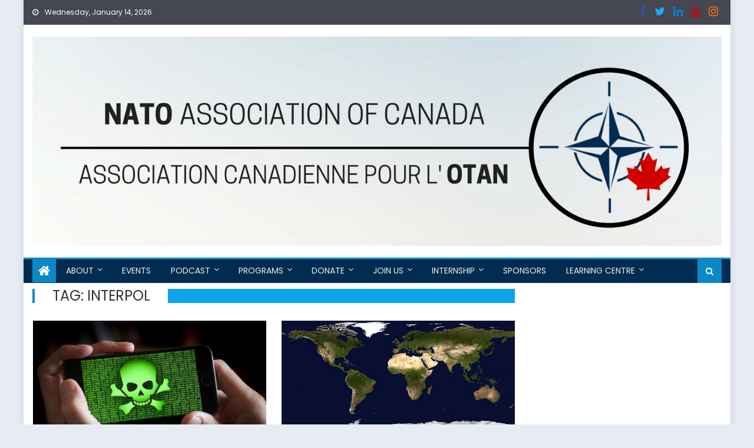

--- FILE ---
content_type: text/html; charset=UTF-8
request_url: https://natoassociation.ca/tag/interpol/
body_size: 44909
content:
<!DOCTYPE html>
<html  xmlns:fb="https://www.facebook.com/2008/fbml"  xmlns:og="http://ogp.me/ns#" lang="en-CA">
<head>
	<meta charset="UTF-8">
	<meta name="viewport" content="width=device-width, initial-scale=1">
	<link rel="profile" href="https://gmpg.org/xfn/11">
    	<title>INTERPOL &#8211; NAOC</title>
<script type="text/javascript">
		dojoConfig = {
		parseOnLoad : true,
		afterOnLoad : true,
		aliases: [
			["jquery", "libs/jquery"]
 		]
	}
	var AGOLglobaldir = "https://natoassociation.ca/wp-content/plugins/web-maps-for-wp/js/gj/";
	</script><meta name='robots' content='max-image-preview:large' />
	<style>img:is([sizes="auto" i], [sizes^="auto," i]) { contain-intrinsic-size: 3000px 1500px }</style>
	<link rel='dns-prefetch' href='//static.addtoany.com' />
<link rel='dns-prefetch' href='//js.arcgis.com' />
<link rel='dns-prefetch' href='//cdnjs.cloudflare.com' />
<link rel='dns-prefetch' href='//cdn.jsdelivr.net' />
<link rel='dns-prefetch' href='//fonts.googleapis.com' />
<link rel="alternate" type="application/rss+xml" title="NAOC &raquo; Feed" href="https://natoassociation.ca/feed/" />
<link rel="alternate" type="application/rss+xml" title="NAOC &raquo; Comments Feed" href="https://natoassociation.ca/comments/feed/" />
<link rel="alternate" type="application/rss+xml" title="NAOC &raquo; INTERPOL Tag Feed" href="https://natoassociation.ca/tag/interpol/feed/" />
<script type="text/javascript">
/* <![CDATA[ */
window._wpemojiSettings = {"baseUrl":"https:\/\/s.w.org\/images\/core\/emoji\/16.0.1\/72x72\/","ext":".png","svgUrl":"https:\/\/s.w.org\/images\/core\/emoji\/16.0.1\/svg\/","svgExt":".svg","source":{"concatemoji":"https:\/\/natoassociation.ca\/wp-includes\/js\/wp-emoji-release.min.js?ver=6.8.3"}};
/*! This file is auto-generated */
!function(s,n){var o,i,e;function c(e){try{var t={supportTests:e,timestamp:(new Date).valueOf()};sessionStorage.setItem(o,JSON.stringify(t))}catch(e){}}function p(e,t,n){e.clearRect(0,0,e.canvas.width,e.canvas.height),e.fillText(t,0,0);var t=new Uint32Array(e.getImageData(0,0,e.canvas.width,e.canvas.height).data),a=(e.clearRect(0,0,e.canvas.width,e.canvas.height),e.fillText(n,0,0),new Uint32Array(e.getImageData(0,0,e.canvas.width,e.canvas.height).data));return t.every(function(e,t){return e===a[t]})}function u(e,t){e.clearRect(0,0,e.canvas.width,e.canvas.height),e.fillText(t,0,0);for(var n=e.getImageData(16,16,1,1),a=0;a<n.data.length;a++)if(0!==n.data[a])return!1;return!0}function f(e,t,n,a){switch(t){case"flag":return n(e,"\ud83c\udff3\ufe0f\u200d\u26a7\ufe0f","\ud83c\udff3\ufe0f\u200b\u26a7\ufe0f")?!1:!n(e,"\ud83c\udde8\ud83c\uddf6","\ud83c\udde8\u200b\ud83c\uddf6")&&!n(e,"\ud83c\udff4\udb40\udc67\udb40\udc62\udb40\udc65\udb40\udc6e\udb40\udc67\udb40\udc7f","\ud83c\udff4\u200b\udb40\udc67\u200b\udb40\udc62\u200b\udb40\udc65\u200b\udb40\udc6e\u200b\udb40\udc67\u200b\udb40\udc7f");case"emoji":return!a(e,"\ud83e\udedf")}return!1}function g(e,t,n,a){var r="undefined"!=typeof WorkerGlobalScope&&self instanceof WorkerGlobalScope?new OffscreenCanvas(300,150):s.createElement("canvas"),o=r.getContext("2d",{willReadFrequently:!0}),i=(o.textBaseline="top",o.font="600 32px Arial",{});return e.forEach(function(e){i[e]=t(o,e,n,a)}),i}function t(e){var t=s.createElement("script");t.src=e,t.defer=!0,s.head.appendChild(t)}"undefined"!=typeof Promise&&(o="wpEmojiSettingsSupports",i=["flag","emoji"],n.supports={everything:!0,everythingExceptFlag:!0},e=new Promise(function(e){s.addEventListener("DOMContentLoaded",e,{once:!0})}),new Promise(function(t){var n=function(){try{var e=JSON.parse(sessionStorage.getItem(o));if("object"==typeof e&&"number"==typeof e.timestamp&&(new Date).valueOf()<e.timestamp+604800&&"object"==typeof e.supportTests)return e.supportTests}catch(e){}return null}();if(!n){if("undefined"!=typeof Worker&&"undefined"!=typeof OffscreenCanvas&&"undefined"!=typeof URL&&URL.createObjectURL&&"undefined"!=typeof Blob)try{var e="postMessage("+g.toString()+"("+[JSON.stringify(i),f.toString(),p.toString(),u.toString()].join(",")+"));",a=new Blob([e],{type:"text/javascript"}),r=new Worker(URL.createObjectURL(a),{name:"wpTestEmojiSupports"});return void(r.onmessage=function(e){c(n=e.data),r.terminate(),t(n)})}catch(e){}c(n=g(i,f,p,u))}t(n)}).then(function(e){for(var t in e)n.supports[t]=e[t],n.supports.everything=n.supports.everything&&n.supports[t],"flag"!==t&&(n.supports.everythingExceptFlag=n.supports.everythingExceptFlag&&n.supports[t]);n.supports.everythingExceptFlag=n.supports.everythingExceptFlag&&!n.supports.flag,n.DOMReady=!1,n.readyCallback=function(){n.DOMReady=!0}}).then(function(){return e}).then(function(){var e;n.supports.everything||(n.readyCallback(),(e=n.source||{}).concatemoji?t(e.concatemoji):e.wpemoji&&e.twemoji&&(t(e.twemoji),t(e.wpemoji)))}))}((window,document),window._wpemojiSettings);
/* ]]> */
</script>
<style id='wp-emoji-styles-inline-css' type='text/css'>

	img.wp-smiley, img.emoji {
		display: inline !important;
		border: none !important;
		box-shadow: none !important;
		height: 1em !important;
		width: 1em !important;
		margin: 0 0.07em !important;
		vertical-align: -0.1em !important;
		background: none !important;
		padding: 0 !important;
	}
</style>
<link rel='stylesheet' id='wp-block-library-css' href='https://natoassociation.ca/wp-includes/css/dist/block-library/style.min.css?ver=6.8.3' type='text/css' media='all' />
<style id='classic-theme-styles-inline-css' type='text/css'>
/*! This file is auto-generated */
.wp-block-button__link{color:#fff;background-color:#32373c;border-radius:9999px;box-shadow:none;text-decoration:none;padding:calc(.667em + 2px) calc(1.333em + 2px);font-size:1.125em}.wp-block-file__button{background:#32373c;color:#fff;text-decoration:none}
</style>
<link rel='stylesheet' id='tableberg-style-css' href='https://natoassociation.ca/wp-content/plugins/tableberg/build/tableberg-frontend-style.css?ver=0.5.6' type='text/css' media='' />
<link rel='stylesheet' id='wp-components-css' href='https://natoassociation.ca/wp-includes/css/dist/components/style.min.css?ver=6.8.3' type='text/css' media='all' />
<link rel='stylesheet' id='wp-preferences-css' href='https://natoassociation.ca/wp-includes/css/dist/preferences/style.min.css?ver=6.8.3' type='text/css' media='all' />
<link rel='stylesheet' id='wp-block-editor-css' href='https://natoassociation.ca/wp-includes/css/dist/block-editor/style.min.css?ver=6.8.3' type='text/css' media='all' />
<link rel='stylesheet' id='wp-reusable-blocks-css' href='https://natoassociation.ca/wp-includes/css/dist/reusable-blocks/style.min.css?ver=6.8.3' type='text/css' media='all' />
<link rel='stylesheet' id='wp-patterns-css' href='https://natoassociation.ca/wp-includes/css/dist/patterns/style.min.css?ver=6.8.3' type='text/css' media='all' />
<link rel='stylesheet' id='wp-editor-css' href='https://natoassociation.ca/wp-includes/css/dist/editor/style.min.css?ver=6.8.3' type='text/css' media='all' />
<link rel='stylesheet' id='web-maps-style-css-css' href='https://natoassociation.ca/wp-content/plugins/web-maps-for-wp/dist/blocks.style.build.css' type='text/css' media='all' />
<link rel='stylesheet' id='blocks-twoj-slideshow-style-css-css' href='https://natoassociation.ca/wp-content/plugins/2j-slideshow/inc/addons/block/dist/blocks.style.build.css?ver=1.3.53' type='text/css' media='all' />
<style id='global-styles-inline-css' type='text/css'>
:root{--wp--preset--aspect-ratio--square: 1;--wp--preset--aspect-ratio--4-3: 4/3;--wp--preset--aspect-ratio--3-4: 3/4;--wp--preset--aspect-ratio--3-2: 3/2;--wp--preset--aspect-ratio--2-3: 2/3;--wp--preset--aspect-ratio--16-9: 16/9;--wp--preset--aspect-ratio--9-16: 9/16;--wp--preset--color--black: #000000;--wp--preset--color--cyan-bluish-gray: #abb8c3;--wp--preset--color--white: #ffffff;--wp--preset--color--pale-pink: #f78da7;--wp--preset--color--vivid-red: #cf2e2e;--wp--preset--color--luminous-vivid-orange: #ff6900;--wp--preset--color--luminous-vivid-amber: #fcb900;--wp--preset--color--light-green-cyan: #7bdcb5;--wp--preset--color--vivid-green-cyan: #00d084;--wp--preset--color--pale-cyan-blue: #8ed1fc;--wp--preset--color--vivid-cyan-blue: #0693e3;--wp--preset--color--vivid-purple: #9b51e0;--wp--preset--gradient--vivid-cyan-blue-to-vivid-purple: linear-gradient(135deg,rgba(6,147,227,1) 0%,rgb(155,81,224) 100%);--wp--preset--gradient--light-green-cyan-to-vivid-green-cyan: linear-gradient(135deg,rgb(122,220,180) 0%,rgb(0,208,130) 100%);--wp--preset--gradient--luminous-vivid-amber-to-luminous-vivid-orange: linear-gradient(135deg,rgba(252,185,0,1) 0%,rgba(255,105,0,1) 100%);--wp--preset--gradient--luminous-vivid-orange-to-vivid-red: linear-gradient(135deg,rgba(255,105,0,1) 0%,rgb(207,46,46) 100%);--wp--preset--gradient--very-light-gray-to-cyan-bluish-gray: linear-gradient(135deg,rgb(238,238,238) 0%,rgb(169,184,195) 100%);--wp--preset--gradient--cool-to-warm-spectrum: linear-gradient(135deg,rgb(74,234,220) 0%,rgb(151,120,209) 20%,rgb(207,42,186) 40%,rgb(238,44,130) 60%,rgb(251,105,98) 80%,rgb(254,248,76) 100%);--wp--preset--gradient--blush-light-purple: linear-gradient(135deg,rgb(255,206,236) 0%,rgb(152,150,240) 100%);--wp--preset--gradient--blush-bordeaux: linear-gradient(135deg,rgb(254,205,165) 0%,rgb(254,45,45) 50%,rgb(107,0,62) 100%);--wp--preset--gradient--luminous-dusk: linear-gradient(135deg,rgb(255,203,112) 0%,rgb(199,81,192) 50%,rgb(65,88,208) 100%);--wp--preset--gradient--pale-ocean: linear-gradient(135deg,rgb(255,245,203) 0%,rgb(182,227,212) 50%,rgb(51,167,181) 100%);--wp--preset--gradient--electric-grass: linear-gradient(135deg,rgb(202,248,128) 0%,rgb(113,206,126) 100%);--wp--preset--gradient--midnight: linear-gradient(135deg,rgb(2,3,129) 0%,rgb(40,116,252) 100%);--wp--preset--font-size--small: 13px;--wp--preset--font-size--medium: 20px;--wp--preset--font-size--large: 36px;--wp--preset--font-size--x-large: 42px;--wp--preset--spacing--20: 0.44rem;--wp--preset--spacing--30: 0.67rem;--wp--preset--spacing--40: 1rem;--wp--preset--spacing--50: 1.5rem;--wp--preset--spacing--60: 2.25rem;--wp--preset--spacing--70: 3.38rem;--wp--preset--spacing--80: 5.06rem;--wp--preset--shadow--natural: 6px 6px 9px rgba(0, 0, 0, 0.2);--wp--preset--shadow--deep: 12px 12px 50px rgba(0, 0, 0, 0.4);--wp--preset--shadow--sharp: 6px 6px 0px rgba(0, 0, 0, 0.2);--wp--preset--shadow--outlined: 6px 6px 0px -3px rgba(255, 255, 255, 1), 6px 6px rgba(0, 0, 0, 1);--wp--preset--shadow--crisp: 6px 6px 0px rgba(0, 0, 0, 1);}:where(.is-layout-flex){gap: 0.5em;}:where(.is-layout-grid){gap: 0.5em;}body .is-layout-flex{display: flex;}.is-layout-flex{flex-wrap: wrap;align-items: center;}.is-layout-flex > :is(*, div){margin: 0;}body .is-layout-grid{display: grid;}.is-layout-grid > :is(*, div){margin: 0;}:where(.wp-block-columns.is-layout-flex){gap: 2em;}:where(.wp-block-columns.is-layout-grid){gap: 2em;}:where(.wp-block-post-template.is-layout-flex){gap: 1.25em;}:where(.wp-block-post-template.is-layout-grid){gap: 1.25em;}.has-black-color{color: var(--wp--preset--color--black) !important;}.has-cyan-bluish-gray-color{color: var(--wp--preset--color--cyan-bluish-gray) !important;}.has-white-color{color: var(--wp--preset--color--white) !important;}.has-pale-pink-color{color: var(--wp--preset--color--pale-pink) !important;}.has-vivid-red-color{color: var(--wp--preset--color--vivid-red) !important;}.has-luminous-vivid-orange-color{color: var(--wp--preset--color--luminous-vivid-orange) !important;}.has-luminous-vivid-amber-color{color: var(--wp--preset--color--luminous-vivid-amber) !important;}.has-light-green-cyan-color{color: var(--wp--preset--color--light-green-cyan) !important;}.has-vivid-green-cyan-color{color: var(--wp--preset--color--vivid-green-cyan) !important;}.has-pale-cyan-blue-color{color: var(--wp--preset--color--pale-cyan-blue) !important;}.has-vivid-cyan-blue-color{color: var(--wp--preset--color--vivid-cyan-blue) !important;}.has-vivid-purple-color{color: var(--wp--preset--color--vivid-purple) !important;}.has-black-background-color{background-color: var(--wp--preset--color--black) !important;}.has-cyan-bluish-gray-background-color{background-color: var(--wp--preset--color--cyan-bluish-gray) !important;}.has-white-background-color{background-color: var(--wp--preset--color--white) !important;}.has-pale-pink-background-color{background-color: var(--wp--preset--color--pale-pink) !important;}.has-vivid-red-background-color{background-color: var(--wp--preset--color--vivid-red) !important;}.has-luminous-vivid-orange-background-color{background-color: var(--wp--preset--color--luminous-vivid-orange) !important;}.has-luminous-vivid-amber-background-color{background-color: var(--wp--preset--color--luminous-vivid-amber) !important;}.has-light-green-cyan-background-color{background-color: var(--wp--preset--color--light-green-cyan) !important;}.has-vivid-green-cyan-background-color{background-color: var(--wp--preset--color--vivid-green-cyan) !important;}.has-pale-cyan-blue-background-color{background-color: var(--wp--preset--color--pale-cyan-blue) !important;}.has-vivid-cyan-blue-background-color{background-color: var(--wp--preset--color--vivid-cyan-blue) !important;}.has-vivid-purple-background-color{background-color: var(--wp--preset--color--vivid-purple) !important;}.has-black-border-color{border-color: var(--wp--preset--color--black) !important;}.has-cyan-bluish-gray-border-color{border-color: var(--wp--preset--color--cyan-bluish-gray) !important;}.has-white-border-color{border-color: var(--wp--preset--color--white) !important;}.has-pale-pink-border-color{border-color: var(--wp--preset--color--pale-pink) !important;}.has-vivid-red-border-color{border-color: var(--wp--preset--color--vivid-red) !important;}.has-luminous-vivid-orange-border-color{border-color: var(--wp--preset--color--luminous-vivid-orange) !important;}.has-luminous-vivid-amber-border-color{border-color: var(--wp--preset--color--luminous-vivid-amber) !important;}.has-light-green-cyan-border-color{border-color: var(--wp--preset--color--light-green-cyan) !important;}.has-vivid-green-cyan-border-color{border-color: var(--wp--preset--color--vivid-green-cyan) !important;}.has-pale-cyan-blue-border-color{border-color: var(--wp--preset--color--pale-cyan-blue) !important;}.has-vivid-cyan-blue-border-color{border-color: var(--wp--preset--color--vivid-cyan-blue) !important;}.has-vivid-purple-border-color{border-color: var(--wp--preset--color--vivid-purple) !important;}.has-vivid-cyan-blue-to-vivid-purple-gradient-background{background: var(--wp--preset--gradient--vivid-cyan-blue-to-vivid-purple) !important;}.has-light-green-cyan-to-vivid-green-cyan-gradient-background{background: var(--wp--preset--gradient--light-green-cyan-to-vivid-green-cyan) !important;}.has-luminous-vivid-amber-to-luminous-vivid-orange-gradient-background{background: var(--wp--preset--gradient--luminous-vivid-amber-to-luminous-vivid-orange) !important;}.has-luminous-vivid-orange-to-vivid-red-gradient-background{background: var(--wp--preset--gradient--luminous-vivid-orange-to-vivid-red) !important;}.has-very-light-gray-to-cyan-bluish-gray-gradient-background{background: var(--wp--preset--gradient--very-light-gray-to-cyan-bluish-gray) !important;}.has-cool-to-warm-spectrum-gradient-background{background: var(--wp--preset--gradient--cool-to-warm-spectrum) !important;}.has-blush-light-purple-gradient-background{background: var(--wp--preset--gradient--blush-light-purple) !important;}.has-blush-bordeaux-gradient-background{background: var(--wp--preset--gradient--blush-bordeaux) !important;}.has-luminous-dusk-gradient-background{background: var(--wp--preset--gradient--luminous-dusk) !important;}.has-pale-ocean-gradient-background{background: var(--wp--preset--gradient--pale-ocean) !important;}.has-electric-grass-gradient-background{background: var(--wp--preset--gradient--electric-grass) !important;}.has-midnight-gradient-background{background: var(--wp--preset--gradient--midnight) !important;}.has-small-font-size{font-size: var(--wp--preset--font-size--small) !important;}.has-medium-font-size{font-size: var(--wp--preset--font-size--medium) !important;}.has-large-font-size{font-size: var(--wp--preset--font-size--large) !important;}.has-x-large-font-size{font-size: var(--wp--preset--font-size--x-large) !important;}
:where(.wp-block-post-template.is-layout-flex){gap: 1.25em;}:where(.wp-block-post-template.is-layout-grid){gap: 1.25em;}
:where(.wp-block-columns.is-layout-flex){gap: 2em;}:where(.wp-block-columns.is-layout-grid){gap: 2em;}
:root :where(.wp-block-pullquote){font-size: 1.5em;line-height: 1.6;}
</style>
<link rel='stylesheet' id='admin_css_bootstrap-css' href='https://cdn.jsdelivr.net/npm/bootstrap@4.6.0/dist/css/bootstrap.min.css' type='text/css' media='all' />
<link rel='stylesheet' id='mantranews_googlefonts-css' href='//fonts.googleapis.com/css?family=Poppins%3A400%2C600&#038;ver=6.8.3' type='text/css' media='all' />
<link rel='stylesheet' id='font-awesome-css' href='https://natoassociation.ca/wp-content/plugins/elementor/assets/lib/font-awesome/css/font-awesome.min.css?ver=4.7.0' type='text/css' media='all' />
<link rel='stylesheet' id='mantranews-google-font-css' href='//fonts.googleapis.com/css?family=Poppins&#038;ver=6.8.3' type='text/css' media='all' />
<link rel='stylesheet' id='mantranews-style-1-css' href='https://natoassociation.ca/wp-content/themes/mantranews-pro/assets/css/mantranews.css?ver=1.0.0' type='text/css' media='all' />
<link rel='stylesheet' id='mantranews-style-css' href='https://natoassociation.ca/wp-content/themes/mantranews-pro/style.css?ver=1.0.0' type='text/css' media='all' />
<link rel='stylesheet' id='mantranews-responsive-css' href='https://natoassociation.ca/wp-content/themes/mantranews-pro/assets/css/mantranews-responsive.css?ver=1.0.0' type='text/css' media='all' />
<link rel='stylesheet' id='dashicons-css' href='https://natoassociation.ca/wp-includes/css/dashicons.min.css?ver=6.8.3' type='text/css' media='all' />
<link rel='stylesheet' id='wp-jquery-ui-dialog-css' href='https://natoassociation.ca/wp-includes/css/jquery-ui-dialog.min.css?ver=6.8.3' type='text/css' media='all' />
<link rel='stylesheet' id='tablepress-default-css' href='https://natoassociation.ca/wp-content/plugins/tablepress/css/build/default.css?ver=3.2.5' type='text/css' media='all' />
<link rel='stylesheet' id='addtoany-css' href='https://natoassociation.ca/wp-content/plugins/add-to-any/addtoany.min.css?ver=1.16' type='text/css' media='all' />
<link rel='stylesheet' id='agol_for_wp_main_style-css' href='https://natoassociation.ca/wp-content/plugins/web-maps-for-wp/styles/agolForWPStyle.css?ver=6.8.3' type='text/css' media='all' />
<link rel='stylesheet' id='agol_for_wp_esri_style-css' href='https://js.arcgis.com/4.6/esri/css/main.css?ver=6.8.3' type='text/css' media='all' />
<link rel='stylesheet' id='agol_for_wp_esri_claro_style-css' href='https://js.arcgis.com/4.6/dijit/themes/claro/claro.css?ver=6.8.3' type='text/css' media='all' />
<script type="text/javascript" id="addtoany-core-js-before">
/* <![CDATA[ */
window.a2a_config=window.a2a_config||{};a2a_config.callbacks=[];a2a_config.overlays=[];a2a_config.templates={};a2a_localize = {
	Share: "Share",
	Save: "Save",
	Subscribe: "Subscribe",
	Email: "Email",
	Bookmark: "Bookmark",
	ShowAll: "Show All",
	ShowLess: "Show less",
	FindServices: "Find service(s)",
	FindAnyServiceToAddTo: "Instantly find any service to add to",
	PoweredBy: "Powered by",
	ShareViaEmail: "Share via email",
	SubscribeViaEmail: "Subscribe via email",
	BookmarkInYourBrowser: "Bookmark in your browser",
	BookmarkInstructions: "Press Ctrl+D or \u2318+D to bookmark this page",
	AddToYourFavorites: "Add to your favourites",
	SendFromWebOrProgram: "Send from any email address or email program",
	EmailProgram: "Email program",
	More: "More&#8230;",
	ThanksForSharing: "Thanks for sharing!",
	ThanksForFollowing: "Thanks for following!"
};
/* ]]> */
</script>
<script type="text/javascript" defer src="https://static.addtoany.com/menu/page.js" id="addtoany-core-js"></script>
<script type="text/javascript" src="https://natoassociation.ca/wp-includes/js/jquery/jquery.min.js?ver=3.7.1" id="jquery-core-js"></script>
<script type="text/javascript" src="https://natoassociation.ca/wp-includes/js/jquery/jquery-migrate.min.js?ver=3.4.1" id="jquery-migrate-js"></script>
<script type="text/javascript" defer src="https://natoassociation.ca/wp-content/plugins/add-to-any/addtoany.min.js?ver=1.1" id="addtoany-jquery-js"></script>
<script type="text/javascript" src="https://cdnjs.cloudflare.com/ajax/libs/popper.js/1.12.3/umd/popper.min.js" id="admin_js_popper-js"></script>
<script type="text/javascript" src="https://cdn.jsdelivr.net/npm/bootstrap@4.6.0/dist/js/bootstrap.min.js" id="admin_js_bootstrap-js"></script>
<script type="text/javascript" src="https://natoassociation.ca/wp-content/themes/mantranews-pro/pro/assets/js/jquery.simpleWeather.min.js?ver=3.1.0" id="jquery.simpleWeather-js"></script>
<script type="text/javascript" id="ajax-test-js-extra">
/* <![CDATA[ */
var the_ajax_script = {"ajaxurl":"https:\/\/natoassociation.ca\/wp-admin\/admin-ajax.php"};
/* ]]> */
</script>
<script type="text/javascript" src="https://natoassociation.ca/wp-content/plugins/google-site-verification-using-meta-tag//verification.js?ver=6.8.3" id="ajax-test-js"></script>
<link rel="https://api.w.org/" href="https://natoassociation.ca/wp-json/" /><link rel="alternate" title="JSON" type="application/json" href="https://natoassociation.ca/wp-json/wp/v2/tags/3353" /><link rel="EditURI" type="application/rsd+xml" title="RSD" href="https://natoassociation.ca/xmlrpc.php?rsd" />
<meta name="generator" content="WordPress 6.8.3" />
	
<style type="text/css" media="screen">
	#rotator {
		position: relative;
		width: 275px;
		height: 200px;
		margin: 0; padding: 0;
		overflow: hidden;
	}
</style>
	
        <style type="text/css" title="mantranews-custom-css">
            .category-button.mb-cat-32 a { background: #0b89c6}
.category-button.mb-cat-32 a:hover { background: #005794}
.block-header.mb-cat-32 { border-left: 2px solid #0b89c6 }
.block-header.mb-cat-32 .block-title { background:#0b89c6 }
.block-header.mb-cat-32, #content .block-header.mb-cat-32 .block-title:after { border-bottom-color:#0b89c6 }
#content .block-header.mb-cat-32{ background-color:#005794 }
.rtl .block-header.mb-cat-32 { border-left: none; border-right: 2px solid #0b89c6 }
.archive .page-header.mb-cat-32 { background-color:#0b89c6; border-left: 4px solid #0b89c6 }
.rtl.archive .page-header.mb-cat-32 { border-left: none; border-right: 4px solid #0b89c6 }
#site-navigation ul li.mb-cat-32 { border-bottom-color: #0b89c6 }
.category-button.mb-cat-9112 a { background: #0b89c6}
.category-button.mb-cat-9112 a:hover { background: #005794}
.block-header.mb-cat-9112 { border-left: 2px solid #0b89c6 }
.block-header.mb-cat-9112 .block-title { background:#0b89c6 }
.block-header.mb-cat-9112, #content .block-header.mb-cat-9112 .block-title:after { border-bottom-color:#0b89c6 }
#content .block-header.mb-cat-9112{ background-color:#005794 }
.rtl .block-header.mb-cat-9112 { border-left: none; border-right: 2px solid #0b89c6 }
.archive .page-header.mb-cat-9112 { background-color:#0b89c6; border-left: 4px solid #0b89c6 }
.rtl.archive .page-header.mb-cat-9112 { border-left: none; border-right: 4px solid #0b89c6 }
#site-navigation ul li.mb-cat-9112 { border-bottom-color: #0b89c6 }
.category-button.mb-cat-469 a { background: #0b89c6}
.category-button.mb-cat-469 a:hover { background: #005794}
.block-header.mb-cat-469 { border-left: 2px solid #0b89c6 }
.block-header.mb-cat-469 .block-title { background:#0b89c6 }
.block-header.mb-cat-469, #content .block-header.mb-cat-469 .block-title:after { border-bottom-color:#0b89c6 }
#content .block-header.mb-cat-469{ background-color:#005794 }
.rtl .block-header.mb-cat-469 { border-left: none; border-right: 2px solid #0b89c6 }
.archive .page-header.mb-cat-469 { background-color:#0b89c6; border-left: 4px solid #0b89c6 }
.rtl.archive .page-header.mb-cat-469 { border-left: none; border-right: 4px solid #0b89c6 }
#site-navigation ul li.mb-cat-469 { border-bottom-color: #0b89c6 }
.category-button.mb-cat-3 a { background: #0b89c6}
.category-button.mb-cat-3 a:hover { background: #005794}
.block-header.mb-cat-3 { border-left: 2px solid #0b89c6 }
.block-header.mb-cat-3 .block-title { background:#0b89c6 }
.block-header.mb-cat-3, #content .block-header.mb-cat-3 .block-title:after { border-bottom-color:#0b89c6 }
#content .block-header.mb-cat-3{ background-color:#005794 }
.rtl .block-header.mb-cat-3 { border-left: none; border-right: 2px solid #0b89c6 }
.archive .page-header.mb-cat-3 { background-color:#0b89c6; border-left: 4px solid #0b89c6 }
.rtl.archive .page-header.mb-cat-3 { border-left: none; border-right: 4px solid #0b89c6 }
#site-navigation ul li.mb-cat-3 { border-bottom-color: #0b89c6 }
.category-button.mb-cat-456 a { background: #0b89c6}
.category-button.mb-cat-456 a:hover { background: #005794}
.block-header.mb-cat-456 { border-left: 2px solid #0b89c6 }
.block-header.mb-cat-456 .block-title { background:#0b89c6 }
.block-header.mb-cat-456, #content .block-header.mb-cat-456 .block-title:after { border-bottom-color:#0b89c6 }
#content .block-header.mb-cat-456{ background-color:#005794 }
.rtl .block-header.mb-cat-456 { border-left: none; border-right: 2px solid #0b89c6 }
.archive .page-header.mb-cat-456 { background-color:#0b89c6; border-left: 4px solid #0b89c6 }
.rtl.archive .page-header.mb-cat-456 { border-left: none; border-right: 4px solid #0b89c6 }
#site-navigation ul li.mb-cat-456 { border-bottom-color: #0b89c6 }
.category-button.mb-cat-470 a { background: #0b89c6}
.category-button.mb-cat-470 a:hover { background: #005794}
.block-header.mb-cat-470 { border-left: 2px solid #0b89c6 }
.block-header.mb-cat-470 .block-title { background:#0b89c6 }
.block-header.mb-cat-470, #content .block-header.mb-cat-470 .block-title:after { border-bottom-color:#0b89c6 }
#content .block-header.mb-cat-470{ background-color:#005794 }
.rtl .block-header.mb-cat-470 { border-left: none; border-right: 2px solid #0b89c6 }
.archive .page-header.mb-cat-470 { background-color:#0b89c6; border-left: 4px solid #0b89c6 }
.rtl.archive .page-header.mb-cat-470 { border-left: none; border-right: 4px solid #0b89c6 }
#site-navigation ul li.mb-cat-470 { border-bottom-color: #0b89c6 }
.category-button.mb-cat-468 a { background: #0b89c6}
.category-button.mb-cat-468 a:hover { background: #005794}
.block-header.mb-cat-468 { border-left: 2px solid #0b89c6 }
.block-header.mb-cat-468 .block-title { background:#0b89c6 }
.block-header.mb-cat-468, #content .block-header.mb-cat-468 .block-title:after { border-bottom-color:#0b89c6 }
#content .block-header.mb-cat-468{ background-color:#005794 }
.rtl .block-header.mb-cat-468 { border-left: none; border-right: 2px solid #0b89c6 }
.archive .page-header.mb-cat-468 { background-color:#0b89c6; border-left: 4px solid #0b89c6 }
.rtl.archive .page-header.mb-cat-468 { border-left: none; border-right: 4px solid #0b89c6 }
#site-navigation ul li.mb-cat-468 { border-bottom-color: #0b89c6 }
.category-button.mb-cat-471 a { background: #0b89c6}
.category-button.mb-cat-471 a:hover { background: #005794}
.block-header.mb-cat-471 { border-left: 2px solid #0b89c6 }
.block-header.mb-cat-471 .block-title { background:#0b89c6 }
.block-header.mb-cat-471, #content .block-header.mb-cat-471 .block-title:after { border-bottom-color:#0b89c6 }
#content .block-header.mb-cat-471{ background-color:#005794 }
.rtl .block-header.mb-cat-471 { border-left: none; border-right: 2px solid #0b89c6 }
.archive .page-header.mb-cat-471 { background-color:#0b89c6; border-left: 4px solid #0b89c6 }
.rtl.archive .page-header.mb-cat-471 { border-left: none; border-right: 4px solid #0b89c6 }
#site-navigation ul li.mb-cat-471 { border-bottom-color: #0b89c6 }
.category-button.mb-cat-498 a { background: #0b89c6}
.category-button.mb-cat-498 a:hover { background: #005794}
.block-header.mb-cat-498 { border-left: 2px solid #0b89c6 }
.block-header.mb-cat-498 .block-title { background:#0b89c6 }
.block-header.mb-cat-498, #content .block-header.mb-cat-498 .block-title:after { border-bottom-color:#0b89c6 }
#content .block-header.mb-cat-498{ background-color:#005794 }
.rtl .block-header.mb-cat-498 { border-left: none; border-right: 2px solid #0b89c6 }
.archive .page-header.mb-cat-498 { background-color:#0b89c6; border-left: 4px solid #0b89c6 }
.rtl.archive .page-header.mb-cat-498 { border-left: none; border-right: 4px solid #0b89c6 }
#site-navigation ul li.mb-cat-498 { border-bottom-color: #0b89c6 }
.category-button.mb-cat-576 a { background: #0b89c6}
.category-button.mb-cat-576 a:hover { background: #005794}
.block-header.mb-cat-576 { border-left: 2px solid #0b89c6 }
.block-header.mb-cat-576 .block-title { background:#0b89c6 }
.block-header.mb-cat-576, #content .block-header.mb-cat-576 .block-title:after { border-bottom-color:#0b89c6 }
#content .block-header.mb-cat-576{ background-color:#005794 }
.rtl .block-header.mb-cat-576 { border-left: none; border-right: 2px solid #0b89c6 }
.archive .page-header.mb-cat-576 { background-color:#0b89c6; border-left: 4px solid #0b89c6 }
.rtl.archive .page-header.mb-cat-576 { border-left: none; border-right: 4px solid #0b89c6 }
#site-navigation ul li.mb-cat-576 { border-bottom-color: #0b89c6 }
.category-button.mb-cat-349 a { background: #0b89c6}
.category-button.mb-cat-349 a:hover { background: #005794}
.block-header.mb-cat-349 { border-left: 2px solid #0b89c6 }
.block-header.mb-cat-349 .block-title { background:#0b89c6 }
.block-header.mb-cat-349, #content .block-header.mb-cat-349 .block-title:after { border-bottom-color:#0b89c6 }
#content .block-header.mb-cat-349{ background-color:#005794 }
.rtl .block-header.mb-cat-349 { border-left: none; border-right: 2px solid #0b89c6 }
.archive .page-header.mb-cat-349 { background-color:#0b89c6; border-left: 4px solid #0b89c6 }
.rtl.archive .page-header.mb-cat-349 { border-left: none; border-right: 4px solid #0b89c6 }
#site-navigation ul li.mb-cat-349 { border-bottom-color: #0b89c6 }
.category-button.mb-cat-127 a { background: #0b89c6}
.category-button.mb-cat-127 a:hover { background: #005794}
.block-header.mb-cat-127 { border-left: 2px solid #0b89c6 }
.block-header.mb-cat-127 .block-title { background:#0b89c6 }
.block-header.mb-cat-127, #content .block-header.mb-cat-127 .block-title:after { border-bottom-color:#0b89c6 }
#content .block-header.mb-cat-127{ background-color:#005794 }
.rtl .block-header.mb-cat-127 { border-left: none; border-right: 2px solid #0b89c6 }
.archive .page-header.mb-cat-127 { background-color:#0b89c6; border-left: 4px solid #0b89c6 }
.rtl.archive .page-header.mb-cat-127 { border-left: none; border-right: 4px solid #0b89c6 }
#site-navigation ul li.mb-cat-127 { border-bottom-color: #0b89c6 }
.category-button.mb-cat-10356 a { background: #0b89c6}
.category-button.mb-cat-10356 a:hover { background: #005794}
.block-header.mb-cat-10356 { border-left: 2px solid #0b89c6 }
.block-header.mb-cat-10356 .block-title { background:#0b89c6 }
.block-header.mb-cat-10356, #content .block-header.mb-cat-10356 .block-title:after { border-bottom-color:#0b89c6 }
#content .block-header.mb-cat-10356{ background-color:#005794 }
.rtl .block-header.mb-cat-10356 { border-left: none; border-right: 2px solid #0b89c6 }
.archive .page-header.mb-cat-10356 { background-color:#0b89c6; border-left: 4px solid #0b89c6 }
.rtl.archive .page-header.mb-cat-10356 { border-left: none; border-right: 4px solid #0b89c6 }
#site-navigation ul li.mb-cat-10356 { border-bottom-color: #0b89c6 }
.category-button.mb-cat-10355 a { background: #0b89c6}
.category-button.mb-cat-10355 a:hover { background: #005794}
.block-header.mb-cat-10355 { border-left: 2px solid #0b89c6 }
.block-header.mb-cat-10355 .block-title { background:#0b89c6 }
.block-header.mb-cat-10355, #content .block-header.mb-cat-10355 .block-title:after { border-bottom-color:#0b89c6 }
#content .block-header.mb-cat-10355{ background-color:#005794 }
.rtl .block-header.mb-cat-10355 { border-left: none; border-right: 2px solid #0b89c6 }
.archive .page-header.mb-cat-10355 { background-color:#0b89c6; border-left: 4px solid #0b89c6 }
.rtl.archive .page-header.mb-cat-10355 { border-left: none; border-right: 4px solid #0b89c6 }
#site-navigation ul li.mb-cat-10355 { border-bottom-color: #0b89c6 }
.category-button.mb-cat-4984 a { background: #0b89c6}
.category-button.mb-cat-4984 a:hover { background: #005794}
.block-header.mb-cat-4984 { border-left: 2px solid #0b89c6 }
.block-header.mb-cat-4984 .block-title { background:#0b89c6 }
.block-header.mb-cat-4984, #content .block-header.mb-cat-4984 .block-title:after { border-bottom-color:#0b89c6 }
#content .block-header.mb-cat-4984{ background-color:#005794 }
.rtl .block-header.mb-cat-4984 { border-left: none; border-right: 2px solid #0b89c6 }
.archive .page-header.mb-cat-4984 { background-color:#0b89c6; border-left: 4px solid #0b89c6 }
.rtl.archive .page-header.mb-cat-4984 { border-left: none; border-right: 4px solid #0b89c6 }
#site-navigation ul li.mb-cat-4984 { border-bottom-color: #0b89c6 }
.category-button.mb-cat-8249 a { background: #0b89c6}
.category-button.mb-cat-8249 a:hover { background: #005794}
.block-header.mb-cat-8249 { border-left: 2px solid #0b89c6 }
.block-header.mb-cat-8249 .block-title { background:#0b89c6 }
.block-header.mb-cat-8249, #content .block-header.mb-cat-8249 .block-title:after { border-bottom-color:#0b89c6 }
#content .block-header.mb-cat-8249{ background-color:#005794 }
.rtl .block-header.mb-cat-8249 { border-left: none; border-right: 2px solid #0b89c6 }
.archive .page-header.mb-cat-8249 { background-color:#0b89c6; border-left: 4px solid #0b89c6 }
.rtl.archive .page-header.mb-cat-8249 { border-left: none; border-right: 4px solid #0b89c6 }
#site-navigation ul li.mb-cat-8249 { border-bottom-color: #0b89c6 }
.category-button.mb-cat-8406 a { background: #0b89c6}
.category-button.mb-cat-8406 a:hover { background: #005794}
.block-header.mb-cat-8406 { border-left: 2px solid #0b89c6 }
.block-header.mb-cat-8406 .block-title { background:#0b89c6 }
.block-header.mb-cat-8406, #content .block-header.mb-cat-8406 .block-title:after { border-bottom-color:#0b89c6 }
#content .block-header.mb-cat-8406{ background-color:#005794 }
.rtl .block-header.mb-cat-8406 { border-left: none; border-right: 2px solid #0b89c6 }
.archive .page-header.mb-cat-8406 { background-color:#0b89c6; border-left: 4px solid #0b89c6 }
.rtl.archive .page-header.mb-cat-8406 { border-left: none; border-right: 4px solid #0b89c6 }
#site-navigation ul li.mb-cat-8406 { border-bottom-color: #0b89c6 }
.category-button.mb-cat-451 a { background: #0b89c6}
.category-button.mb-cat-451 a:hover { background: #005794}
.block-header.mb-cat-451 { border-left: 2px solid #0b89c6 }
.block-header.mb-cat-451 .block-title { background:#0b89c6 }
.block-header.mb-cat-451, #content .block-header.mb-cat-451 .block-title:after { border-bottom-color:#0b89c6 }
#content .block-header.mb-cat-451{ background-color:#005794 }
.rtl .block-header.mb-cat-451 { border-left: none; border-right: 2px solid #0b89c6 }
.archive .page-header.mb-cat-451 { background-color:#0b89c6; border-left: 4px solid #0b89c6 }
.rtl.archive .page-header.mb-cat-451 { border-left: none; border-right: 4px solid #0b89c6 }
#site-navigation ul li.mb-cat-451 { border-bottom-color: #0b89c6 }
.category-button.mb-cat-4169 a { background: #0b89c6}
.category-button.mb-cat-4169 a:hover { background: #005794}
.block-header.mb-cat-4169 { border-left: 2px solid #0b89c6 }
.block-header.mb-cat-4169 .block-title { background:#0b89c6 }
.block-header.mb-cat-4169, #content .block-header.mb-cat-4169 .block-title:after { border-bottom-color:#0b89c6 }
#content .block-header.mb-cat-4169{ background-color:#005794 }
.rtl .block-header.mb-cat-4169 { border-left: none; border-right: 2px solid #0b89c6 }
.archive .page-header.mb-cat-4169 { background-color:#0b89c6; border-left: 4px solid #0b89c6 }
.rtl.archive .page-header.mb-cat-4169 { border-left: none; border-right: 4px solid #0b89c6 }
#site-navigation ul li.mb-cat-4169 { border-bottom-color: #0b89c6 }
.category-button.mb-cat-621 a { background: #0b89c6}
.category-button.mb-cat-621 a:hover { background: #005794}
.block-header.mb-cat-621 { border-left: 2px solid #0b89c6 }
.block-header.mb-cat-621 .block-title { background:#0b89c6 }
.block-header.mb-cat-621, #content .block-header.mb-cat-621 .block-title:after { border-bottom-color:#0b89c6 }
#content .block-header.mb-cat-621{ background-color:#005794 }
.rtl .block-header.mb-cat-621 { border-left: none; border-right: 2px solid #0b89c6 }
.archive .page-header.mb-cat-621 { background-color:#0b89c6; border-left: 4px solid #0b89c6 }
.rtl.archive .page-header.mb-cat-621 { border-left: none; border-right: 4px solid #0b89c6 }
#site-navigation ul li.mb-cat-621 { border-bottom-color: #0b89c6 }
.category-button.mb-cat-16 a { background: #0b89c6}
.category-button.mb-cat-16 a:hover { background: #005794}
.block-header.mb-cat-16 { border-left: 2px solid #0b89c6 }
.block-header.mb-cat-16 .block-title { background:#0b89c6 }
.block-header.mb-cat-16, #content .block-header.mb-cat-16 .block-title:after { border-bottom-color:#0b89c6 }
#content .block-header.mb-cat-16{ background-color:#005794 }
.rtl .block-header.mb-cat-16 { border-left: none; border-right: 2px solid #0b89c6 }
.archive .page-header.mb-cat-16 { background-color:#0b89c6; border-left: 4px solid #0b89c6 }
.rtl.archive .page-header.mb-cat-16 { border-left: none; border-right: 4px solid #0b89c6 }
#site-navigation ul li.mb-cat-16 { border-bottom-color: #0b89c6 }
.category-button.mb-cat-7114 a { background: #0b89c6}
.category-button.mb-cat-7114 a:hover { background: #005794}
.block-header.mb-cat-7114 { border-left: 2px solid #0b89c6 }
.block-header.mb-cat-7114 .block-title { background:#0b89c6 }
.block-header.mb-cat-7114, #content .block-header.mb-cat-7114 .block-title:after { border-bottom-color:#0b89c6 }
#content .block-header.mb-cat-7114{ background-color:#005794 }
.rtl .block-header.mb-cat-7114 { border-left: none; border-right: 2px solid #0b89c6 }
.archive .page-header.mb-cat-7114 { background-color:#0b89c6; border-left: 4px solid #0b89c6 }
.rtl.archive .page-header.mb-cat-7114 { border-left: none; border-right: 4px solid #0b89c6 }
#site-navigation ul li.mb-cat-7114 { border-bottom-color: #0b89c6 }
.category-button.mb-cat-2363 a { background: #0b89c6}
.category-button.mb-cat-2363 a:hover { background: #005794}
.block-header.mb-cat-2363 { border-left: 2px solid #0b89c6 }
.block-header.mb-cat-2363 .block-title { background:#0b89c6 }
.block-header.mb-cat-2363, #content .block-header.mb-cat-2363 .block-title:after { border-bottom-color:#0b89c6 }
#content .block-header.mb-cat-2363{ background-color:#005794 }
.rtl .block-header.mb-cat-2363 { border-left: none; border-right: 2px solid #0b89c6 }
.archive .page-header.mb-cat-2363 { background-color:#0b89c6; border-left: 4px solid #0b89c6 }
.rtl.archive .page-header.mb-cat-2363 { border-left: none; border-right: 4px solid #0b89c6 }
#site-navigation ul li.mb-cat-2363 { border-bottom-color: #0b89c6 }
.category-button.mb-cat-4571 a { background: #0b89c6}
.category-button.mb-cat-4571 a:hover { background: #005794}
.block-header.mb-cat-4571 { border-left: 2px solid #0b89c6 }
.block-header.mb-cat-4571 .block-title { background:#0b89c6 }
.block-header.mb-cat-4571, #content .block-header.mb-cat-4571 .block-title:after { border-bottom-color:#0b89c6 }
#content .block-header.mb-cat-4571{ background-color:#005794 }
.rtl .block-header.mb-cat-4571 { border-left: none; border-right: 2px solid #0b89c6 }
.archive .page-header.mb-cat-4571 { background-color:#0b89c6; border-left: 4px solid #0b89c6 }
.rtl.archive .page-header.mb-cat-4571 { border-left: none; border-right: 4px solid #0b89c6 }
#site-navigation ul li.mb-cat-4571 { border-bottom-color: #0b89c6 }
.category-button.mb-cat-4314 a { background: #0b89c6}
.category-button.mb-cat-4314 a:hover { background: #005794}
.block-header.mb-cat-4314 { border-left: 2px solid #0b89c6 }
.block-header.mb-cat-4314 .block-title { background:#0b89c6 }
.block-header.mb-cat-4314, #content .block-header.mb-cat-4314 .block-title:after { border-bottom-color:#0b89c6 }
#content .block-header.mb-cat-4314{ background-color:#005794 }
.rtl .block-header.mb-cat-4314 { border-left: none; border-right: 2px solid #0b89c6 }
.archive .page-header.mb-cat-4314 { background-color:#0b89c6; border-left: 4px solid #0b89c6 }
.rtl.archive .page-header.mb-cat-4314 { border-left: none; border-right: 4px solid #0b89c6 }
#site-navigation ul li.mb-cat-4314 { border-bottom-color: #0b89c6 }
.category-button.mb-cat-424 a { background: #0b89c6}
.category-button.mb-cat-424 a:hover { background: #005794}
.block-header.mb-cat-424 { border-left: 2px solid #0b89c6 }
.block-header.mb-cat-424 .block-title { background:#0b89c6 }
.block-header.mb-cat-424, #content .block-header.mb-cat-424 .block-title:after { border-bottom-color:#0b89c6 }
#content .block-header.mb-cat-424{ background-color:#005794 }
.rtl .block-header.mb-cat-424 { border-left: none; border-right: 2px solid #0b89c6 }
.archive .page-header.mb-cat-424 { background-color:#0b89c6; border-left: 4px solid #0b89c6 }
.rtl.archive .page-header.mb-cat-424 { border-left: none; border-right: 4px solid #0b89c6 }
#site-navigation ul li.mb-cat-424 { border-bottom-color: #0b89c6 }
.category-button.mb-cat-550 a { background: #0b89c6}
.category-button.mb-cat-550 a:hover { background: #005794}
.block-header.mb-cat-550 { border-left: 2px solid #0b89c6 }
.block-header.mb-cat-550 .block-title { background:#0b89c6 }
.block-header.mb-cat-550, #content .block-header.mb-cat-550 .block-title:after { border-bottom-color:#0b89c6 }
#content .block-header.mb-cat-550{ background-color:#005794 }
.rtl .block-header.mb-cat-550 { border-left: none; border-right: 2px solid #0b89c6 }
.archive .page-header.mb-cat-550 { background-color:#0b89c6; border-left: 4px solid #0b89c6 }
.rtl.archive .page-header.mb-cat-550 { border-left: none; border-right: 4px solid #0b89c6 }
#site-navigation ul li.mb-cat-550 { border-bottom-color: #0b89c6 }
.category-button.mb-cat-8827 a { background: #0b89c6}
.category-button.mb-cat-8827 a:hover { background: #005794}
.block-header.mb-cat-8827 { border-left: 2px solid #0b89c6 }
.block-header.mb-cat-8827 .block-title { background:#0b89c6 }
.block-header.mb-cat-8827, #content .block-header.mb-cat-8827 .block-title:after { border-bottom-color:#0b89c6 }
#content .block-header.mb-cat-8827{ background-color:#005794 }
.rtl .block-header.mb-cat-8827 { border-left: none; border-right: 2px solid #0b89c6 }
.archive .page-header.mb-cat-8827 { background-color:#0b89c6; border-left: 4px solid #0b89c6 }
.rtl.archive .page-header.mb-cat-8827 { border-left: none; border-right: 4px solid #0b89c6 }
#site-navigation ul li.mb-cat-8827 { border-bottom-color: #0b89c6 }
.category-button.mb-cat-102 a { background: #0b89c6}
.category-button.mb-cat-102 a:hover { background: #005794}
.block-header.mb-cat-102 { border-left: 2px solid #0b89c6 }
.block-header.mb-cat-102 .block-title { background:#0b89c6 }
.block-header.mb-cat-102, #content .block-header.mb-cat-102 .block-title:after { border-bottom-color:#0b89c6 }
#content .block-header.mb-cat-102{ background-color:#005794 }
.rtl .block-header.mb-cat-102 { border-left: none; border-right: 2px solid #0b89c6 }
.archive .page-header.mb-cat-102 { background-color:#0b89c6; border-left: 4px solid #0b89c6 }
.rtl.archive .page-header.mb-cat-102 { border-left: none; border-right: 4px solid #0b89c6 }
#site-navigation ul li.mb-cat-102 { border-bottom-color: #0b89c6 }
.category-button.mb-cat-46 a { background: #0b89c6}
.category-button.mb-cat-46 a:hover { background: #005794}
.block-header.mb-cat-46 { border-left: 2px solid #0b89c6 }
.block-header.mb-cat-46 .block-title { background:#0b89c6 }
.block-header.mb-cat-46, #content .block-header.mb-cat-46 .block-title:after { border-bottom-color:#0b89c6 }
#content .block-header.mb-cat-46{ background-color:#005794 }
.rtl .block-header.mb-cat-46 { border-left: none; border-right: 2px solid #0b89c6 }
.archive .page-header.mb-cat-46 { background-color:#0b89c6; border-left: 4px solid #0b89c6 }
.rtl.archive .page-header.mb-cat-46 { border-left: none; border-right: 4px solid #0b89c6 }
#site-navigation ul li.mb-cat-46 { border-bottom-color: #0b89c6 }
.category-button.mb-cat-497 a { background: #0b89c6}
.category-button.mb-cat-497 a:hover { background: #005794}
.block-header.mb-cat-497 { border-left: 2px solid #0b89c6 }
.block-header.mb-cat-497 .block-title { background:#0b89c6 }
.block-header.mb-cat-497, #content .block-header.mb-cat-497 .block-title:after { border-bottom-color:#0b89c6 }
#content .block-header.mb-cat-497{ background-color:#005794 }
.rtl .block-header.mb-cat-497 { border-left: none; border-right: 2px solid #0b89c6 }
.archive .page-header.mb-cat-497 { background-color:#0b89c6; border-left: 4px solid #0b89c6 }
.rtl.archive .page-header.mb-cat-497 { border-left: none; border-right: 4px solid #0b89c6 }
#site-navigation ul li.mb-cat-497 { border-bottom-color: #0b89c6 }
.category-button.mb-cat-526 a { background: #0b89c6}
.category-button.mb-cat-526 a:hover { background: #005794}
.block-header.mb-cat-526 { border-left: 2px solid #0b89c6 }
.block-header.mb-cat-526 .block-title { background:#0b89c6 }
.block-header.mb-cat-526, #content .block-header.mb-cat-526 .block-title:after { border-bottom-color:#0b89c6 }
#content .block-header.mb-cat-526{ background-color:#005794 }
.rtl .block-header.mb-cat-526 { border-left: none; border-right: 2px solid #0b89c6 }
.archive .page-header.mb-cat-526 { background-color:#0b89c6; border-left: 4px solid #0b89c6 }
.rtl.archive .page-header.mb-cat-526 { border-left: none; border-right: 4px solid #0b89c6 }
#site-navigation ul li.mb-cat-526 { border-bottom-color: #0b89c6 }
.category-button.mb-cat-520 a { background: #0b89c6}
.category-button.mb-cat-520 a:hover { background: #005794}
.block-header.mb-cat-520 { border-left: 2px solid #0b89c6 }
.block-header.mb-cat-520 .block-title { background:#0b89c6 }
.block-header.mb-cat-520, #content .block-header.mb-cat-520 .block-title:after { border-bottom-color:#0b89c6 }
#content .block-header.mb-cat-520{ background-color:#005794 }
.rtl .block-header.mb-cat-520 { border-left: none; border-right: 2px solid #0b89c6 }
.archive .page-header.mb-cat-520 { background-color:#0b89c6; border-left: 4px solid #0b89c6 }
.rtl.archive .page-header.mb-cat-520 { border-left: none; border-right: 4px solid #0b89c6 }
#site-navigation ul li.mb-cat-520 { border-bottom-color: #0b89c6 }
.category-button.mb-cat-565 a { background: #0b89c6}
.category-button.mb-cat-565 a:hover { background: #005794}
.block-header.mb-cat-565 { border-left: 2px solid #0b89c6 }
.block-header.mb-cat-565 .block-title { background:#0b89c6 }
.block-header.mb-cat-565, #content .block-header.mb-cat-565 .block-title:after { border-bottom-color:#0b89c6 }
#content .block-header.mb-cat-565{ background-color:#005794 }
.rtl .block-header.mb-cat-565 { border-left: none; border-right: 2px solid #0b89c6 }
.archive .page-header.mb-cat-565 { background-color:#0b89c6; border-left: 4px solid #0b89c6 }
.rtl.archive .page-header.mb-cat-565 { border-left: none; border-right: 4px solid #0b89c6 }
#site-navigation ul li.mb-cat-565 { border-bottom-color: #0b89c6 }
.category-button.mb-cat-10290 a { background: #0b89c6}
.category-button.mb-cat-10290 a:hover { background: #005794}
.block-header.mb-cat-10290 { border-left: 2px solid #0b89c6 }
.block-header.mb-cat-10290 .block-title { background:#0b89c6 }
.block-header.mb-cat-10290, #content .block-header.mb-cat-10290 .block-title:after { border-bottom-color:#0b89c6 }
#content .block-header.mb-cat-10290{ background-color:#005794 }
.rtl .block-header.mb-cat-10290 { border-left: none; border-right: 2px solid #0b89c6 }
.archive .page-header.mb-cat-10290 { background-color:#0b89c6; border-left: 4px solid #0b89c6 }
.rtl.archive .page-header.mb-cat-10290 { border-left: none; border-right: 4px solid #0b89c6 }
#site-navigation ul li.mb-cat-10290 { border-bottom-color: #0b89c6 }
.category-button.mb-cat-10451 a { background: #0b89c6}
.category-button.mb-cat-10451 a:hover { background: #005794}
.block-header.mb-cat-10451 { border-left: 2px solid #0b89c6 }
.block-header.mb-cat-10451 .block-title { background:#0b89c6 }
.block-header.mb-cat-10451, #content .block-header.mb-cat-10451 .block-title:after { border-bottom-color:#0b89c6 }
#content .block-header.mb-cat-10451{ background-color:#005794 }
.rtl .block-header.mb-cat-10451 { border-left: none; border-right: 2px solid #0b89c6 }
.archive .page-header.mb-cat-10451 { background-color:#0b89c6; border-left: 4px solid #0b89c6 }
.rtl.archive .page-header.mb-cat-10451 { border-left: none; border-right: 4px solid #0b89c6 }
#site-navigation ul li.mb-cat-10451 { border-bottom-color: #0b89c6 }
.category-button.mb-cat-445 a { background: #0b89c6}
.category-button.mb-cat-445 a:hover { background: #005794}
.block-header.mb-cat-445 { border-left: 2px solid #0b89c6 }
.block-header.mb-cat-445 .block-title { background:#0b89c6 }
.block-header.mb-cat-445, #content .block-header.mb-cat-445 .block-title:after { border-bottom-color:#0b89c6 }
#content .block-header.mb-cat-445{ background-color:#005794 }
.rtl .block-header.mb-cat-445 { border-left: none; border-right: 2px solid #0b89c6 }
.archive .page-header.mb-cat-445 { background-color:#0b89c6; border-left: 4px solid #0b89c6 }
.rtl.archive .page-header.mb-cat-445 { border-left: none; border-right: 4px solid #0b89c6 }
#site-navigation ul li.mb-cat-445 { border-bottom-color: #0b89c6 }
.category-button.mb-cat-173 a { background: #0b89c6}
.category-button.mb-cat-173 a:hover { background: #005794}
.block-header.mb-cat-173 { border-left: 2px solid #0b89c6 }
.block-header.mb-cat-173 .block-title { background:#0b89c6 }
.block-header.mb-cat-173, #content .block-header.mb-cat-173 .block-title:after { border-bottom-color:#0b89c6 }
#content .block-header.mb-cat-173{ background-color:#005794 }
.rtl .block-header.mb-cat-173 { border-left: none; border-right: 2px solid #0b89c6 }
.archive .page-header.mb-cat-173 { background-color:#0b89c6; border-left: 4px solid #0b89c6 }
.rtl.archive .page-header.mb-cat-173 { border-left: none; border-right: 4px solid #0b89c6 }
#site-navigation ul li.mb-cat-173 { border-bottom-color: #0b89c6 }
.category-button.mb-cat-6829 a { background: #0b89c6}
.category-button.mb-cat-6829 a:hover { background: #005794}
.block-header.mb-cat-6829 { border-left: 2px solid #0b89c6 }
.block-header.mb-cat-6829 .block-title { background:#0b89c6 }
.block-header.mb-cat-6829, #content .block-header.mb-cat-6829 .block-title:after { border-bottom-color:#0b89c6 }
#content .block-header.mb-cat-6829{ background-color:#005794 }
.rtl .block-header.mb-cat-6829 { border-left: none; border-right: 2px solid #0b89c6 }
.archive .page-header.mb-cat-6829 { background-color:#0b89c6; border-left: 4px solid #0b89c6 }
.rtl.archive .page-header.mb-cat-6829 { border-left: none; border-right: 4px solid #0b89c6 }
#site-navigation ul li.mb-cat-6829 { border-bottom-color: #0b89c6 }
.category-button.mb-cat-425 a { background: #0b89c6}
.category-button.mb-cat-425 a:hover { background: #005794}
.block-header.mb-cat-425 { border-left: 2px solid #0b89c6 }
.block-header.mb-cat-425 .block-title { background:#0b89c6 }
.block-header.mb-cat-425, #content .block-header.mb-cat-425 .block-title:after { border-bottom-color:#0b89c6 }
#content .block-header.mb-cat-425{ background-color:#005794 }
.rtl .block-header.mb-cat-425 { border-left: none; border-right: 2px solid #0b89c6 }
.archive .page-header.mb-cat-425 { background-color:#0b89c6; border-left: 4px solid #0b89c6 }
.rtl.archive .page-header.mb-cat-425 { border-left: none; border-right: 4px solid #0b89c6 }
#site-navigation ul li.mb-cat-425 { border-bottom-color: #0b89c6 }
.category-button.mb-cat-491 a { background: #0b89c6}
.category-button.mb-cat-491 a:hover { background: #005794}
.block-header.mb-cat-491 { border-left: 2px solid #0b89c6 }
.block-header.mb-cat-491 .block-title { background:#0b89c6 }
.block-header.mb-cat-491, #content .block-header.mb-cat-491 .block-title:after { border-bottom-color:#0b89c6 }
#content .block-header.mb-cat-491{ background-color:#005794 }
.rtl .block-header.mb-cat-491 { border-left: none; border-right: 2px solid #0b89c6 }
.archive .page-header.mb-cat-491 { background-color:#0b89c6; border-left: 4px solid #0b89c6 }
.rtl.archive .page-header.mb-cat-491 { border-left: none; border-right: 4px solid #0b89c6 }
#site-navigation ul li.mb-cat-491 { border-bottom-color: #0b89c6 }
.category-button.mb-cat-339 a { background: #0b89c6}
.category-button.mb-cat-339 a:hover { background: #005794}
.block-header.mb-cat-339 { border-left: 2px solid #0b89c6 }
.block-header.mb-cat-339 .block-title { background:#0b89c6 }
.block-header.mb-cat-339, #content .block-header.mb-cat-339 .block-title:after { border-bottom-color:#0b89c6 }
#content .block-header.mb-cat-339{ background-color:#005794 }
.rtl .block-header.mb-cat-339 { border-left: none; border-right: 2px solid #0b89c6 }
.archive .page-header.mb-cat-339 { background-color:#0b89c6; border-left: 4px solid #0b89c6 }
.rtl.archive .page-header.mb-cat-339 { border-left: none; border-right: 4px solid #0b89c6 }
#site-navigation ul li.mb-cat-339 { border-bottom-color: #0b89c6 }
.category-button.mb-cat-8235 a { background: #0b89c6}
.category-button.mb-cat-8235 a:hover { background: #005794}
.block-header.mb-cat-8235 { border-left: 2px solid #0b89c6 }
.block-header.mb-cat-8235 .block-title { background:#0b89c6 }
.block-header.mb-cat-8235, #content .block-header.mb-cat-8235 .block-title:after { border-bottom-color:#0b89c6 }
#content .block-header.mb-cat-8235{ background-color:#005794 }
.rtl .block-header.mb-cat-8235 { border-left: none; border-right: 2px solid #0b89c6 }
.archive .page-header.mb-cat-8235 { background-color:#0b89c6; border-left: 4px solid #0b89c6 }
.rtl.archive .page-header.mb-cat-8235 { border-left: none; border-right: 4px solid #0b89c6 }
#site-navigation ul li.mb-cat-8235 { border-bottom-color: #0b89c6 }
.category-button.mb-cat-57 a { background: #0b89c6}
.category-button.mb-cat-57 a:hover { background: #005794}
.block-header.mb-cat-57 { border-left: 2px solid #0b89c6 }
.block-header.mb-cat-57 .block-title { background:#0b89c6 }
.block-header.mb-cat-57, #content .block-header.mb-cat-57 .block-title:after { border-bottom-color:#0b89c6 }
#content .block-header.mb-cat-57{ background-color:#005794 }
.rtl .block-header.mb-cat-57 { border-left: none; border-right: 2px solid #0b89c6 }
.archive .page-header.mb-cat-57 { background-color:#0b89c6; border-left: 4px solid #0b89c6 }
.rtl.archive .page-header.mb-cat-57 { border-left: none; border-right: 4px solid #0b89c6 }
#site-navigation ul li.mb-cat-57 { border-bottom-color: #0b89c6 }
.category-button.mb-cat-8128 a { background: #0b89c6}
.category-button.mb-cat-8128 a:hover { background: #005794}
.block-header.mb-cat-8128 { border-left: 2px solid #0b89c6 }
.block-header.mb-cat-8128 .block-title { background:#0b89c6 }
.block-header.mb-cat-8128, #content .block-header.mb-cat-8128 .block-title:after { border-bottom-color:#0b89c6 }
#content .block-header.mb-cat-8128{ background-color:#005794 }
.rtl .block-header.mb-cat-8128 { border-left: none; border-right: 2px solid #0b89c6 }
.archive .page-header.mb-cat-8128 { background-color:#0b89c6; border-left: 4px solid #0b89c6 }
.rtl.archive .page-header.mb-cat-8128 { border-left: none; border-right: 4px solid #0b89c6 }
#site-navigation ul li.mb-cat-8128 { border-bottom-color: #0b89c6 }
.category-button.mb-cat-10590 a { background: #0b89c6}
.category-button.mb-cat-10590 a:hover { background: #005794}
.block-header.mb-cat-10590 { border-left: 2px solid #0b89c6 }
.block-header.mb-cat-10590 .block-title { background:#0b89c6 }
.block-header.mb-cat-10590, #content .block-header.mb-cat-10590 .block-title:after { border-bottom-color:#0b89c6 }
#content .block-header.mb-cat-10590{ background-color:#005794 }
.rtl .block-header.mb-cat-10590 { border-left: none; border-right: 2px solid #0b89c6 }
.archive .page-header.mb-cat-10590 { background-color:#0b89c6; border-left: 4px solid #0b89c6 }
.rtl.archive .page-header.mb-cat-10590 { border-left: none; border-right: 4px solid #0b89c6 }
#site-navigation ul li.mb-cat-10590 { border-bottom-color: #0b89c6 }
.category-button.mb-cat-50 a { background: #0b89c6}
.category-button.mb-cat-50 a:hover { background: #005794}
.block-header.mb-cat-50 { border-left: 2px solid #0b89c6 }
.block-header.mb-cat-50 .block-title { background:#0b89c6 }
.block-header.mb-cat-50, #content .block-header.mb-cat-50 .block-title:after { border-bottom-color:#0b89c6 }
#content .block-header.mb-cat-50{ background-color:#005794 }
.rtl .block-header.mb-cat-50 { border-left: none; border-right: 2px solid #0b89c6 }
.archive .page-header.mb-cat-50 { background-color:#0b89c6; border-left: 4px solid #0b89c6 }
.rtl.archive .page-header.mb-cat-50 { border-left: none; border-right: 4px solid #0b89c6 }
#site-navigation ul li.mb-cat-50 { border-bottom-color: #0b89c6 }
.category-button.mb-cat-7878 a { background: #0b89c6}
.category-button.mb-cat-7878 a:hover { background: #005794}
.block-header.mb-cat-7878 { border-left: 2px solid #0b89c6 }
.block-header.mb-cat-7878 .block-title { background:#0b89c6 }
.block-header.mb-cat-7878, #content .block-header.mb-cat-7878 .block-title:after { border-bottom-color:#0b89c6 }
#content .block-header.mb-cat-7878{ background-color:#005794 }
.rtl .block-header.mb-cat-7878 { border-left: none; border-right: 2px solid #0b89c6 }
.archive .page-header.mb-cat-7878 { background-color:#0b89c6; border-left: 4px solid #0b89c6 }
.rtl.archive .page-header.mb-cat-7878 { border-left: none; border-right: 4px solid #0b89c6 }
#site-navigation ul li.mb-cat-7878 { border-bottom-color: #0b89c6 }
.category-button.mb-cat-4459 a { background: #0b89c6}
.category-button.mb-cat-4459 a:hover { background: #005794}
.block-header.mb-cat-4459 { border-left: 2px solid #0b89c6 }
.block-header.mb-cat-4459 .block-title { background:#0b89c6 }
.block-header.mb-cat-4459, #content .block-header.mb-cat-4459 .block-title:after { border-bottom-color:#0b89c6 }
#content .block-header.mb-cat-4459{ background-color:#005794 }
.rtl .block-header.mb-cat-4459 { border-left: none; border-right: 2px solid #0b89c6 }
.archive .page-header.mb-cat-4459 { background-color:#0b89c6; border-left: 4px solid #0b89c6 }
.rtl.archive .page-header.mb-cat-4459 { border-left: none; border-right: 4px solid #0b89c6 }
#site-navigation ul li.mb-cat-4459 { border-bottom-color: #0b89c6 }
.category-button.mb-cat-346 a { background: #0b89c6}
.category-button.mb-cat-346 a:hover { background: #005794}
.block-header.mb-cat-346 { border-left: 2px solid #0b89c6 }
.block-header.mb-cat-346 .block-title { background:#0b89c6 }
.block-header.mb-cat-346, #content .block-header.mb-cat-346 .block-title:after { border-bottom-color:#0b89c6 }
#content .block-header.mb-cat-346{ background-color:#005794 }
.rtl .block-header.mb-cat-346 { border-left: none; border-right: 2px solid #0b89c6 }
.archive .page-header.mb-cat-346 { background-color:#0b89c6; border-left: 4px solid #0b89c6 }
.rtl.archive .page-header.mb-cat-346 { border-left: none; border-right: 4px solid #0b89c6 }
#site-navigation ul li.mb-cat-346 { border-bottom-color: #0b89c6 }
.category-button.mb-cat-4976 a { background: #0b89c6}
.category-button.mb-cat-4976 a:hover { background: #005794}
.block-header.mb-cat-4976 { border-left: 2px solid #0b89c6 }
.block-header.mb-cat-4976 .block-title { background:#0b89c6 }
.block-header.mb-cat-4976, #content .block-header.mb-cat-4976 .block-title:after { border-bottom-color:#0b89c6 }
#content .block-header.mb-cat-4976{ background-color:#005794 }
.rtl .block-header.mb-cat-4976 { border-left: none; border-right: 2px solid #0b89c6 }
.archive .page-header.mb-cat-4976 { background-color:#0b89c6; border-left: 4px solid #0b89c6 }
.rtl.archive .page-header.mb-cat-4976 { border-left: none; border-right: 4px solid #0b89c6 }
#site-navigation ul li.mb-cat-4976 { border-bottom-color: #0b89c6 }
.category-button.mb-cat-453 a { background: #0b89c6}
.category-button.mb-cat-453 a:hover { background: #005794}
.block-header.mb-cat-453 { border-left: 2px solid #0b89c6 }
.block-header.mb-cat-453 .block-title { background:#0b89c6 }
.block-header.mb-cat-453, #content .block-header.mb-cat-453 .block-title:after { border-bottom-color:#0b89c6 }
#content .block-header.mb-cat-453{ background-color:#005794 }
.rtl .block-header.mb-cat-453 { border-left: none; border-right: 2px solid #0b89c6 }
.archive .page-header.mb-cat-453 { background-color:#0b89c6; border-left: 4px solid #0b89c6 }
.rtl.archive .page-header.mb-cat-453 { border-left: none; border-right: 4px solid #0b89c6 }
#site-navigation ul li.mb-cat-453 { border-bottom-color: #0b89c6 }
.category-button.mb-cat-584 a { background: #0b89c6}
.category-button.mb-cat-584 a:hover { background: #005794}
.block-header.mb-cat-584 { border-left: 2px solid #0b89c6 }
.block-header.mb-cat-584 .block-title { background:#0b89c6 }
.block-header.mb-cat-584, #content .block-header.mb-cat-584 .block-title:after { border-bottom-color:#0b89c6 }
#content .block-header.mb-cat-584{ background-color:#005794 }
.rtl .block-header.mb-cat-584 { border-left: none; border-right: 2px solid #0b89c6 }
.archive .page-header.mb-cat-584 { background-color:#0b89c6; border-left: 4px solid #0b89c6 }
.rtl.archive .page-header.mb-cat-584 { border-left: none; border-right: 4px solid #0b89c6 }
#site-navigation ul li.mb-cat-584 { border-bottom-color: #0b89c6 }
.category-button.mb-cat-99 a { background: #0b89c6}
.category-button.mb-cat-99 a:hover { background: #005794}
.block-header.mb-cat-99 { border-left: 2px solid #0b89c6 }
.block-header.mb-cat-99 .block-title { background:#0b89c6 }
.block-header.mb-cat-99, #content .block-header.mb-cat-99 .block-title:after { border-bottom-color:#0b89c6 }
#content .block-header.mb-cat-99{ background-color:#005794 }
.rtl .block-header.mb-cat-99 { border-left: none; border-right: 2px solid #0b89c6 }
.archive .page-header.mb-cat-99 { background-color:#0b89c6; border-left: 4px solid #0b89c6 }
.rtl.archive .page-header.mb-cat-99 { border-left: none; border-right: 4px solid #0b89c6 }
#site-navigation ul li.mb-cat-99 { border-bottom-color: #0b89c6 }
.category-button.mb-cat-10153 a { background: #0b89c6}
.category-button.mb-cat-10153 a:hover { background: #005794}
.block-header.mb-cat-10153 { border-left: 2px solid #0b89c6 }
.block-header.mb-cat-10153 .block-title { background:#0b89c6 }
.block-header.mb-cat-10153, #content .block-header.mb-cat-10153 .block-title:after { border-bottom-color:#0b89c6 }
#content .block-header.mb-cat-10153{ background-color:#005794 }
.rtl .block-header.mb-cat-10153 { border-left: none; border-right: 2px solid #0b89c6 }
.archive .page-header.mb-cat-10153 { background-color:#0b89c6; border-left: 4px solid #0b89c6 }
.rtl.archive .page-header.mb-cat-10153 { border-left: none; border-right: 4px solid #0b89c6 }
#site-navigation ul li.mb-cat-10153 { border-bottom-color: #0b89c6 }
.category-button.mb-cat-422 a { background: #0b89c6}
.category-button.mb-cat-422 a:hover { background: #005794}
.block-header.mb-cat-422 { border-left: 2px solid #0b89c6 }
.block-header.mb-cat-422 .block-title { background:#0b89c6 }
.block-header.mb-cat-422, #content .block-header.mb-cat-422 .block-title:after { border-bottom-color:#0b89c6 }
#content .block-header.mb-cat-422{ background-color:#005794 }
.rtl .block-header.mb-cat-422 { border-left: none; border-right: 2px solid #0b89c6 }
.archive .page-header.mb-cat-422 { background-color:#0b89c6; border-left: 4px solid #0b89c6 }
.rtl.archive .page-header.mb-cat-422 { border-left: none; border-right: 4px solid #0b89c6 }
#site-navigation ul li.mb-cat-422 { border-bottom-color: #0b89c6 }
.category-button.mb-cat-155 a { background: #0b89c6}
.category-button.mb-cat-155 a:hover { background: #005794}
.block-header.mb-cat-155 { border-left: 2px solid #0b89c6 }
.block-header.mb-cat-155 .block-title { background:#0b89c6 }
.block-header.mb-cat-155, #content .block-header.mb-cat-155 .block-title:after { border-bottom-color:#0b89c6 }
#content .block-header.mb-cat-155{ background-color:#005794 }
.rtl .block-header.mb-cat-155 { border-left: none; border-right: 2px solid #0b89c6 }
.archive .page-header.mb-cat-155 { background-color:#0b89c6; border-left: 4px solid #0b89c6 }
.rtl.archive .page-header.mb-cat-155 { border-left: none; border-right: 4px solid #0b89c6 }
#site-navigation ul li.mb-cat-155 { border-bottom-color: #0b89c6 }
.category-button.mb-cat-59 a { background: #0b89c6}
.category-button.mb-cat-59 a:hover { background: #005794}
.block-header.mb-cat-59 { border-left: 2px solid #0b89c6 }
.block-header.mb-cat-59 .block-title { background:#0b89c6 }
.block-header.mb-cat-59, #content .block-header.mb-cat-59 .block-title:after { border-bottom-color:#0b89c6 }
#content .block-header.mb-cat-59{ background-color:#005794 }
.rtl .block-header.mb-cat-59 { border-left: none; border-right: 2px solid #0b89c6 }
.archive .page-header.mb-cat-59 { background-color:#0b89c6; border-left: 4px solid #0b89c6 }
.rtl.archive .page-header.mb-cat-59 { border-left: none; border-right: 4px solid #0b89c6 }
#site-navigation ul li.mb-cat-59 { border-bottom-color: #0b89c6 }
.category-button.mb-cat-588 a { background: #0b89c6}
.category-button.mb-cat-588 a:hover { background: #005794}
.block-header.mb-cat-588 { border-left: 2px solid #0b89c6 }
.block-header.mb-cat-588 .block-title { background:#0b89c6 }
.block-header.mb-cat-588, #content .block-header.mb-cat-588 .block-title:after { border-bottom-color:#0b89c6 }
#content .block-header.mb-cat-588{ background-color:#005794 }
.rtl .block-header.mb-cat-588 { border-left: none; border-right: 2px solid #0b89c6 }
.archive .page-header.mb-cat-588 { background-color:#0b89c6; border-left: 4px solid #0b89c6 }
.rtl.archive .page-header.mb-cat-588 { border-left: none; border-right: 4px solid #0b89c6 }
#site-navigation ul li.mb-cat-588 { border-bottom-color: #0b89c6 }
.category-button.mb-cat-656 a { background: #0b89c6}
.category-button.mb-cat-656 a:hover { background: #005794}
.block-header.mb-cat-656 { border-left: 2px solid #0b89c6 }
.block-header.mb-cat-656 .block-title { background:#0b89c6 }
.block-header.mb-cat-656, #content .block-header.mb-cat-656 .block-title:after { border-bottom-color:#0b89c6 }
#content .block-header.mb-cat-656{ background-color:#005794 }
.rtl .block-header.mb-cat-656 { border-left: none; border-right: 2px solid #0b89c6 }
.archive .page-header.mb-cat-656 { background-color:#0b89c6; border-left: 4px solid #0b89c6 }
.rtl.archive .page-header.mb-cat-656 { border-left: none; border-right: 4px solid #0b89c6 }
#site-navigation ul li.mb-cat-656 { border-bottom-color: #0b89c6 }
.category-button.mb-cat-10678 a { background: #0b89c6}
.category-button.mb-cat-10678 a:hover { background: #005794}
.block-header.mb-cat-10678 { border-left: 2px solid #0b89c6 }
.block-header.mb-cat-10678 .block-title { background:#0b89c6 }
.block-header.mb-cat-10678, #content .block-header.mb-cat-10678 .block-title:after { border-bottom-color:#0b89c6 }
#content .block-header.mb-cat-10678{ background-color:#005794 }
.rtl .block-header.mb-cat-10678 { border-left: none; border-right: 2px solid #0b89c6 }
.archive .page-header.mb-cat-10678 { background-color:#0b89c6; border-left: 4px solid #0b89c6 }
.rtl.archive .page-header.mb-cat-10678 { border-left: none; border-right: 4px solid #0b89c6 }
#site-navigation ul li.mb-cat-10678 { border-bottom-color: #0b89c6 }
.category-button.mb-cat-575 a { background: #0b89c6}
.category-button.mb-cat-575 a:hover { background: #005794}
.block-header.mb-cat-575 { border-left: 2px solid #0b89c6 }
.block-header.mb-cat-575 .block-title { background:#0b89c6 }
.block-header.mb-cat-575, #content .block-header.mb-cat-575 .block-title:after { border-bottom-color:#0b89c6 }
#content .block-header.mb-cat-575{ background-color:#005794 }
.rtl .block-header.mb-cat-575 { border-left: none; border-right: 2px solid #0b89c6 }
.archive .page-header.mb-cat-575 { background-color:#0b89c6; border-left: 4px solid #0b89c6 }
.rtl.archive .page-header.mb-cat-575 { border-left: none; border-right: 4px solid #0b89c6 }
#site-navigation ul li.mb-cat-575 { border-bottom-color: #0b89c6 }
.category-button.mb-cat-8407 a { background: #0b89c6}
.category-button.mb-cat-8407 a:hover { background: #005794}
.block-header.mb-cat-8407 { border-left: 2px solid #0b89c6 }
.block-header.mb-cat-8407 .block-title { background:#0b89c6 }
.block-header.mb-cat-8407, #content .block-header.mb-cat-8407 .block-title:after { border-bottom-color:#0b89c6 }
#content .block-header.mb-cat-8407{ background-color:#005794 }
.rtl .block-header.mb-cat-8407 { border-left: none; border-right: 2px solid #0b89c6 }
.archive .page-header.mb-cat-8407 { background-color:#0b89c6; border-left: 4px solid #0b89c6 }
.rtl.archive .page-header.mb-cat-8407 { border-left: none; border-right: 4px solid #0b89c6 }
#site-navigation ul li.mb-cat-8407 { border-bottom-color: #0b89c6 }
.category-button.mb-cat-10483 a { background: #0b89c6}
.category-button.mb-cat-10483 a:hover { background: #005794}
.block-header.mb-cat-10483 { border-left: 2px solid #0b89c6 }
.block-header.mb-cat-10483 .block-title { background:#0b89c6 }
.block-header.mb-cat-10483, #content .block-header.mb-cat-10483 .block-title:after { border-bottom-color:#0b89c6 }
#content .block-header.mb-cat-10483{ background-color:#005794 }
.rtl .block-header.mb-cat-10483 { border-left: none; border-right: 2px solid #0b89c6 }
.archive .page-header.mb-cat-10483 { background-color:#0b89c6; border-left: 4px solid #0b89c6 }
.rtl.archive .page-header.mb-cat-10483 { border-left: none; border-right: 4px solid #0b89c6 }
#site-navigation ul li.mb-cat-10483 { border-bottom-color: #0b89c6 }
.category-button.mb-cat-2980 a { background: #0b89c6}
.category-button.mb-cat-2980 a:hover { background: #005794}
.block-header.mb-cat-2980 { border-left: 2px solid #0b89c6 }
.block-header.mb-cat-2980 .block-title { background:#0b89c6 }
.block-header.mb-cat-2980, #content .block-header.mb-cat-2980 .block-title:after { border-bottom-color:#0b89c6 }
#content .block-header.mb-cat-2980{ background-color:#005794 }
.rtl .block-header.mb-cat-2980 { border-left: none; border-right: 2px solid #0b89c6 }
.archive .page-header.mb-cat-2980 { background-color:#0b89c6; border-left: 4px solid #0b89c6 }
.rtl.archive .page-header.mb-cat-2980 { border-left: none; border-right: 4px solid #0b89c6 }
#site-navigation ul li.mb-cat-2980 { border-bottom-color: #0b89c6 }
.category-button.mb-cat-8444 a { background: #0b89c6}
.category-button.mb-cat-8444 a:hover { background: #005794}
.block-header.mb-cat-8444 { border-left: 2px solid #0b89c6 }
.block-header.mb-cat-8444 .block-title { background:#0b89c6 }
.block-header.mb-cat-8444, #content .block-header.mb-cat-8444 .block-title:after { border-bottom-color:#0b89c6 }
#content .block-header.mb-cat-8444{ background-color:#005794 }
.rtl .block-header.mb-cat-8444 { border-left: none; border-right: 2px solid #0b89c6 }
.archive .page-header.mb-cat-8444 { background-color:#0b89c6; border-left: 4px solid #0b89c6 }
.rtl.archive .page-header.mb-cat-8444 { border-left: none; border-right: 4px solid #0b89c6 }
#site-navigation ul li.mb-cat-8444 { border-bottom-color: #0b89c6 }
.category-button.mb-cat-9255 a { background: #0b89c6}
.category-button.mb-cat-9255 a:hover { background: #005794}
.block-header.mb-cat-9255 { border-left: 2px solid #0b89c6 }
.block-header.mb-cat-9255 .block-title { background:#0b89c6 }
.block-header.mb-cat-9255, #content .block-header.mb-cat-9255 .block-title:after { border-bottom-color:#0b89c6 }
#content .block-header.mb-cat-9255{ background-color:#005794 }
.rtl .block-header.mb-cat-9255 { border-left: none; border-right: 2px solid #0b89c6 }
.archive .page-header.mb-cat-9255 { background-color:#0b89c6; border-left: 4px solid #0b89c6 }
.rtl.archive .page-header.mb-cat-9255 { border-left: none; border-right: 4px solid #0b89c6 }
#site-navigation ul li.mb-cat-9255 { border-bottom-color: #0b89c6 }
.category-button.mb-cat-546 a { background: #0b89c6}
.category-button.mb-cat-546 a:hover { background: #005794}
.block-header.mb-cat-546 { border-left: 2px solid #0b89c6 }
.block-header.mb-cat-546 .block-title { background:#0b89c6 }
.block-header.mb-cat-546, #content .block-header.mb-cat-546 .block-title:after { border-bottom-color:#0b89c6 }
#content .block-header.mb-cat-546{ background-color:#005794 }
.rtl .block-header.mb-cat-546 { border-left: none; border-right: 2px solid #0b89c6 }
.archive .page-header.mb-cat-546 { background-color:#0b89c6; border-left: 4px solid #0b89c6 }
.rtl.archive .page-header.mb-cat-546 { border-left: none; border-right: 4px solid #0b89c6 }
#site-navigation ul li.mb-cat-546 { border-bottom-color: #0b89c6 }
.category-button.mb-cat-8869 a { background: #0b89c6}
.category-button.mb-cat-8869 a:hover { background: #005794}
.block-header.mb-cat-8869 { border-left: 2px solid #0b89c6 }
.block-header.mb-cat-8869 .block-title { background:#0b89c6 }
.block-header.mb-cat-8869, #content .block-header.mb-cat-8869 .block-title:after { border-bottom-color:#0b89c6 }
#content .block-header.mb-cat-8869{ background-color:#005794 }
.rtl .block-header.mb-cat-8869 { border-left: none; border-right: 2px solid #0b89c6 }
.archive .page-header.mb-cat-8869 { background-color:#0b89c6; border-left: 4px solid #0b89c6 }
.rtl.archive .page-header.mb-cat-8869 { border-left: none; border-right: 4px solid #0b89c6 }
#site-navigation ul li.mb-cat-8869 { border-bottom-color: #0b89c6 }
.category-button.mb-cat-462 a { background: #0b89c6}
.category-button.mb-cat-462 a:hover { background: #005794}
.block-header.mb-cat-462 { border-left: 2px solid #0b89c6 }
.block-header.mb-cat-462 .block-title { background:#0b89c6 }
.block-header.mb-cat-462, #content .block-header.mb-cat-462 .block-title:after { border-bottom-color:#0b89c6 }
#content .block-header.mb-cat-462{ background-color:#005794 }
.rtl .block-header.mb-cat-462 { border-left: none; border-right: 2px solid #0b89c6 }
.archive .page-header.mb-cat-462 { background-color:#0b89c6; border-left: 4px solid #0b89c6 }
.rtl.archive .page-header.mb-cat-462 { border-left: none; border-right: 4px solid #0b89c6 }
#site-navigation ul li.mb-cat-462 { border-bottom-color: #0b89c6 }
.category-button.mb-cat-6094 a { background: #0b89c6}
.category-button.mb-cat-6094 a:hover { background: #005794}
.block-header.mb-cat-6094 { border-left: 2px solid #0b89c6 }
.block-header.mb-cat-6094 .block-title { background:#0b89c6 }
.block-header.mb-cat-6094, #content .block-header.mb-cat-6094 .block-title:after { border-bottom-color:#0b89c6 }
#content .block-header.mb-cat-6094{ background-color:#005794 }
.rtl .block-header.mb-cat-6094 { border-left: none; border-right: 2px solid #0b89c6 }
.archive .page-header.mb-cat-6094 { background-color:#0b89c6; border-left: 4px solid #0b89c6 }
.rtl.archive .page-header.mb-cat-6094 { border-left: none; border-right: 4px solid #0b89c6 }
#site-navigation ul li.mb-cat-6094 { border-bottom-color: #0b89c6 }
.category-button.mb-cat-19 a { background: #0b89c6}
.category-button.mb-cat-19 a:hover { background: #005794}
.block-header.mb-cat-19 { border-left: 2px solid #0b89c6 }
.block-header.mb-cat-19 .block-title { background:#0b89c6 }
.block-header.mb-cat-19, #content .block-header.mb-cat-19 .block-title:after { border-bottom-color:#0b89c6 }
#content .block-header.mb-cat-19{ background-color:#005794 }
.rtl .block-header.mb-cat-19 { border-left: none; border-right: 2px solid #0b89c6 }
.archive .page-header.mb-cat-19 { background-color:#0b89c6; border-left: 4px solid #0b89c6 }
.rtl.archive .page-header.mb-cat-19 { border-left: none; border-right: 4px solid #0b89c6 }
#site-navigation ul li.mb-cat-19 { border-bottom-color: #0b89c6 }
.category-button.mb-cat-8200 a { background: #0b89c6}
.category-button.mb-cat-8200 a:hover { background: #005794}
.block-header.mb-cat-8200 { border-left: 2px solid #0b89c6 }
.block-header.mb-cat-8200 .block-title { background:#0b89c6 }
.block-header.mb-cat-8200, #content .block-header.mb-cat-8200 .block-title:after { border-bottom-color:#0b89c6 }
#content .block-header.mb-cat-8200{ background-color:#005794 }
.rtl .block-header.mb-cat-8200 { border-left: none; border-right: 2px solid #0b89c6 }
.archive .page-header.mb-cat-8200 { background-color:#0b89c6; border-left: 4px solid #0b89c6 }
.rtl.archive .page-header.mb-cat-8200 { border-left: none; border-right: 4px solid #0b89c6 }
#site-navigation ul li.mb-cat-8200 { border-bottom-color: #0b89c6 }
.category-button.mb-cat-431 a { background: #0b89c6}
.category-button.mb-cat-431 a:hover { background: #005794}
.block-header.mb-cat-431 { border-left: 2px solid #0b89c6 }
.block-header.mb-cat-431 .block-title { background:#0b89c6 }
.block-header.mb-cat-431, #content .block-header.mb-cat-431 .block-title:after { border-bottom-color:#0b89c6 }
#content .block-header.mb-cat-431{ background-color:#005794 }
.rtl .block-header.mb-cat-431 { border-left: none; border-right: 2px solid #0b89c6 }
.archive .page-header.mb-cat-431 { background-color:#0b89c6; border-left: 4px solid #0b89c6 }
.rtl.archive .page-header.mb-cat-431 { border-left: none; border-right: 4px solid #0b89c6 }
#site-navigation ul li.mb-cat-431 { border-bottom-color: #0b89c6 }
.category-button.mb-cat-586 a { background: #0b89c6}
.category-button.mb-cat-586 a:hover { background: #005794}
.block-header.mb-cat-586 { border-left: 2px solid #0b89c6 }
.block-header.mb-cat-586 .block-title { background:#0b89c6 }
.block-header.mb-cat-586, #content .block-header.mb-cat-586 .block-title:after { border-bottom-color:#0b89c6 }
#content .block-header.mb-cat-586{ background-color:#005794 }
.rtl .block-header.mb-cat-586 { border-left: none; border-right: 2px solid #0b89c6 }
.archive .page-header.mb-cat-586 { background-color:#0b89c6; border-left: 4px solid #0b89c6 }
.rtl.archive .page-header.mb-cat-586 { border-left: none; border-right: 4px solid #0b89c6 }
#site-navigation ul li.mb-cat-586 { border-bottom-color: #0b89c6 }
.category-button.mb-cat-9180 a { background: #0b89c6}
.category-button.mb-cat-9180 a:hover { background: #005794}
.block-header.mb-cat-9180 { border-left: 2px solid #0b89c6 }
.block-header.mb-cat-9180 .block-title { background:#0b89c6 }
.block-header.mb-cat-9180, #content .block-header.mb-cat-9180 .block-title:after { border-bottom-color:#0b89c6 }
#content .block-header.mb-cat-9180{ background-color:#005794 }
.rtl .block-header.mb-cat-9180 { border-left: none; border-right: 2px solid #0b89c6 }
.archive .page-header.mb-cat-9180 { background-color:#0b89c6; border-left: 4px solid #0b89c6 }
.rtl.archive .page-header.mb-cat-9180 { border-left: none; border-right: 4px solid #0b89c6 }
#site-navigation ul li.mb-cat-9180 { border-bottom-color: #0b89c6 }
.category-button.mb-cat-176 a { background: #0b89c6}
.category-button.mb-cat-176 a:hover { background: #005794}
.block-header.mb-cat-176 { border-left: 2px solid #0b89c6 }
.block-header.mb-cat-176 .block-title { background:#0b89c6 }
.block-header.mb-cat-176, #content .block-header.mb-cat-176 .block-title:after { border-bottom-color:#0b89c6 }
#content .block-header.mb-cat-176{ background-color:#005794 }
.rtl .block-header.mb-cat-176 { border-left: none; border-right: 2px solid #0b89c6 }
.archive .page-header.mb-cat-176 { background-color:#0b89c6; border-left: 4px solid #0b89c6 }
.rtl.archive .page-header.mb-cat-176 { border-left: none; border-right: 4px solid #0b89c6 }
#site-navigation ul li.mb-cat-176 { border-bottom-color: #0b89c6 }
.category-button.mb-cat-501 a { background: #0b89c6}
.category-button.mb-cat-501 a:hover { background: #005794}
.block-header.mb-cat-501 { border-left: 2px solid #0b89c6 }
.block-header.mb-cat-501 .block-title { background:#0b89c6 }
.block-header.mb-cat-501, #content .block-header.mb-cat-501 .block-title:after { border-bottom-color:#0b89c6 }
#content .block-header.mb-cat-501{ background-color:#005794 }
.rtl .block-header.mb-cat-501 { border-left: none; border-right: 2px solid #0b89c6 }
.archive .page-header.mb-cat-501 { background-color:#0b89c6; border-left: 4px solid #0b89c6 }
.rtl.archive .page-header.mb-cat-501 { border-left: none; border-right: 4px solid #0b89c6 }
#site-navigation ul li.mb-cat-501 { border-bottom-color: #0b89c6 }
.category-button.mb-cat-159 a { background: #0b89c6}
.category-button.mb-cat-159 a:hover { background: #005794}
.block-header.mb-cat-159 { border-left: 2px solid #0b89c6 }
.block-header.mb-cat-159 .block-title { background:#0b89c6 }
.block-header.mb-cat-159, #content .block-header.mb-cat-159 .block-title:after { border-bottom-color:#0b89c6 }
#content .block-header.mb-cat-159{ background-color:#005794 }
.rtl .block-header.mb-cat-159 { border-left: none; border-right: 2px solid #0b89c6 }
.archive .page-header.mb-cat-159 { background-color:#0b89c6; border-left: 4px solid #0b89c6 }
.rtl.archive .page-header.mb-cat-159 { border-left: none; border-right: 4px solid #0b89c6 }
#site-navigation ul li.mb-cat-159 { border-bottom-color: #0b89c6 }
.category-button.mb-cat-9992 a { background: #0b89c6}
.category-button.mb-cat-9992 a:hover { background: #005794}
.block-header.mb-cat-9992 { border-left: 2px solid #0b89c6 }
.block-header.mb-cat-9992 .block-title { background:#0b89c6 }
.block-header.mb-cat-9992, #content .block-header.mb-cat-9992 .block-title:after { border-bottom-color:#0b89c6 }
#content .block-header.mb-cat-9992{ background-color:#005794 }
.rtl .block-header.mb-cat-9992 { border-left: none; border-right: 2px solid #0b89c6 }
.archive .page-header.mb-cat-9992 { background-color:#0b89c6; border-left: 4px solid #0b89c6 }
.rtl.archive .page-header.mb-cat-9992 { border-left: none; border-right: 4px solid #0b89c6 }
#site-navigation ul li.mb-cat-9992 { border-bottom-color: #0b89c6 }
.category-button.mb-cat-8427 a { background: #0b89c6}
.category-button.mb-cat-8427 a:hover { background: #005794}
.block-header.mb-cat-8427 { border-left: 2px solid #0b89c6 }
.block-header.mb-cat-8427 .block-title { background:#0b89c6 }
.block-header.mb-cat-8427, #content .block-header.mb-cat-8427 .block-title:after { border-bottom-color:#0b89c6 }
#content .block-header.mb-cat-8427{ background-color:#005794 }
.rtl .block-header.mb-cat-8427 { border-left: none; border-right: 2px solid #0b89c6 }
.archive .page-header.mb-cat-8427 { background-color:#0b89c6; border-left: 4px solid #0b89c6 }
.rtl.archive .page-header.mb-cat-8427 { border-left: none; border-right: 4px solid #0b89c6 }
#site-navigation ul li.mb-cat-8427 { border-bottom-color: #0b89c6 }
.category-button.mb-cat-568 a { background: #0b89c6}
.category-button.mb-cat-568 a:hover { background: #005794}
.block-header.mb-cat-568 { border-left: 2px solid #0b89c6 }
.block-header.mb-cat-568 .block-title { background:#0b89c6 }
.block-header.mb-cat-568, #content .block-header.mb-cat-568 .block-title:after { border-bottom-color:#0b89c6 }
#content .block-header.mb-cat-568{ background-color:#005794 }
.rtl .block-header.mb-cat-568 { border-left: none; border-right: 2px solid #0b89c6 }
.archive .page-header.mb-cat-568 { background-color:#0b89c6; border-left: 4px solid #0b89c6 }
.rtl.archive .page-header.mb-cat-568 { border-left: none; border-right: 4px solid #0b89c6 }
#site-navigation ul li.mb-cat-568 { border-bottom-color: #0b89c6 }
.category-button.mb-cat-4786 a { background: #0b89c6}
.category-button.mb-cat-4786 a:hover { background: #005794}
.block-header.mb-cat-4786 { border-left: 2px solid #0b89c6 }
.block-header.mb-cat-4786 .block-title { background:#0b89c6 }
.block-header.mb-cat-4786, #content .block-header.mb-cat-4786 .block-title:after { border-bottom-color:#0b89c6 }
#content .block-header.mb-cat-4786{ background-color:#005794 }
.rtl .block-header.mb-cat-4786 { border-left: none; border-right: 2px solid #0b89c6 }
.archive .page-header.mb-cat-4786 { background-color:#0b89c6; border-left: 4px solid #0b89c6 }
.rtl.archive .page-header.mb-cat-4786 { border-left: none; border-right: 4px solid #0b89c6 }
#site-navigation ul li.mb-cat-4786 { border-bottom-color: #0b89c6 }
.category-button.mb-cat-48 a { background: #0b89c6}
.category-button.mb-cat-48 a:hover { background: #005794}
.block-header.mb-cat-48 { border-left: 2px solid #0b89c6 }
.block-header.mb-cat-48 .block-title { background:#0b89c6 }
.block-header.mb-cat-48, #content .block-header.mb-cat-48 .block-title:after { border-bottom-color:#0b89c6 }
#content .block-header.mb-cat-48{ background-color:#005794 }
.rtl .block-header.mb-cat-48 { border-left: none; border-right: 2px solid #0b89c6 }
.archive .page-header.mb-cat-48 { background-color:#0b89c6; border-left: 4px solid #0b89c6 }
.rtl.archive .page-header.mb-cat-48 { border-left: none; border-right: 4px solid #0b89c6 }
#site-navigation ul li.mb-cat-48 { border-bottom-color: #0b89c6 }
.category-button.mb-cat-3151 a { background: #0b89c6}
.category-button.mb-cat-3151 a:hover { background: #005794}
.block-header.mb-cat-3151 { border-left: 2px solid #0b89c6 }
.block-header.mb-cat-3151 .block-title { background:#0b89c6 }
.block-header.mb-cat-3151, #content .block-header.mb-cat-3151 .block-title:after { border-bottom-color:#0b89c6 }
#content .block-header.mb-cat-3151{ background-color:#005794 }
.rtl .block-header.mb-cat-3151 { border-left: none; border-right: 2px solid #0b89c6 }
.archive .page-header.mb-cat-3151 { background-color:#0b89c6; border-left: 4px solid #0b89c6 }
.rtl.archive .page-header.mb-cat-3151 { border-left: none; border-right: 4px solid #0b89c6 }
#site-navigation ul li.mb-cat-3151 { border-bottom-color: #0b89c6 }
.category-button.mb-cat-8142 a { background: #0b89c6}
.category-button.mb-cat-8142 a:hover { background: #005794}
.block-header.mb-cat-8142 { border-left: 2px solid #0b89c6 }
.block-header.mb-cat-8142 .block-title { background:#0b89c6 }
.block-header.mb-cat-8142, #content .block-header.mb-cat-8142 .block-title:after { border-bottom-color:#0b89c6 }
#content .block-header.mb-cat-8142{ background-color:#005794 }
.rtl .block-header.mb-cat-8142 { border-left: none; border-right: 2px solid #0b89c6 }
.archive .page-header.mb-cat-8142 { background-color:#0b89c6; border-left: 4px solid #0b89c6 }
.rtl.archive .page-header.mb-cat-8142 { border-left: none; border-right: 4px solid #0b89c6 }
#site-navigation ul li.mb-cat-8142 { border-bottom-color: #0b89c6 }
.category-button.mb-cat-132 a { background: #0b89c6}
.category-button.mb-cat-132 a:hover { background: #005794}
.block-header.mb-cat-132 { border-left: 2px solid #0b89c6 }
.block-header.mb-cat-132 .block-title { background:#0b89c6 }
.block-header.mb-cat-132, #content .block-header.mb-cat-132 .block-title:after { border-bottom-color:#0b89c6 }
#content .block-header.mb-cat-132{ background-color:#005794 }
.rtl .block-header.mb-cat-132 { border-left: none; border-right: 2px solid #0b89c6 }
.archive .page-header.mb-cat-132 { background-color:#0b89c6; border-left: 4px solid #0b89c6 }
.rtl.archive .page-header.mb-cat-132 { border-left: none; border-right: 4px solid #0b89c6 }
#site-navigation ul li.mb-cat-132 { border-bottom-color: #0b89c6 }
.category-button.mb-cat-652 a { background: #0b89c6}
.category-button.mb-cat-652 a:hover { background: #005794}
.block-header.mb-cat-652 { border-left: 2px solid #0b89c6 }
.block-header.mb-cat-652 .block-title { background:#0b89c6 }
.block-header.mb-cat-652, #content .block-header.mb-cat-652 .block-title:after { border-bottom-color:#0b89c6 }
#content .block-header.mb-cat-652{ background-color:#005794 }
.rtl .block-header.mb-cat-652 { border-left: none; border-right: 2px solid #0b89c6 }
.archive .page-header.mb-cat-652 { background-color:#0b89c6; border-left: 4px solid #0b89c6 }
.rtl.archive .page-header.mb-cat-652 { border-left: none; border-right: 4px solid #0b89c6 }
#site-navigation ul li.mb-cat-652 { border-bottom-color: #0b89c6 }
.category-button.mb-cat-8131 a { background: #0b89c6}
.category-button.mb-cat-8131 a:hover { background: #005794}
.block-header.mb-cat-8131 { border-left: 2px solid #0b89c6 }
.block-header.mb-cat-8131 .block-title { background:#0b89c6 }
.block-header.mb-cat-8131, #content .block-header.mb-cat-8131 .block-title:after { border-bottom-color:#0b89c6 }
#content .block-header.mb-cat-8131{ background-color:#005794 }
.rtl .block-header.mb-cat-8131 { border-left: none; border-right: 2px solid #0b89c6 }
.archive .page-header.mb-cat-8131 { background-color:#0b89c6; border-left: 4px solid #0b89c6 }
.rtl.archive .page-header.mb-cat-8131 { border-left: none; border-right: 4px solid #0b89c6 }
#site-navigation ul li.mb-cat-8131 { border-bottom-color: #0b89c6 }
.category-button.mb-cat-6124 a { background: #0b89c6}
.category-button.mb-cat-6124 a:hover { background: #005794}
.block-header.mb-cat-6124 { border-left: 2px solid #0b89c6 }
.block-header.mb-cat-6124 .block-title { background:#0b89c6 }
.block-header.mb-cat-6124, #content .block-header.mb-cat-6124 .block-title:after { border-bottom-color:#0b89c6 }
#content .block-header.mb-cat-6124{ background-color:#005794 }
.rtl .block-header.mb-cat-6124 { border-left: none; border-right: 2px solid #0b89c6 }
.archive .page-header.mb-cat-6124 { background-color:#0b89c6; border-left: 4px solid #0b89c6 }
.rtl.archive .page-header.mb-cat-6124 { border-left: none; border-right: 4px solid #0b89c6 }
#site-navigation ul li.mb-cat-6124 { border-bottom-color: #0b89c6 }
.category-button.mb-cat-494 a { background: #0b89c6}
.category-button.mb-cat-494 a:hover { background: #005794}
.block-header.mb-cat-494 { border-left: 2px solid #0b89c6 }
.block-header.mb-cat-494 .block-title { background:#0b89c6 }
.block-header.mb-cat-494, #content .block-header.mb-cat-494 .block-title:after { border-bottom-color:#0b89c6 }
#content .block-header.mb-cat-494{ background-color:#005794 }
.rtl .block-header.mb-cat-494 { border-left: none; border-right: 2px solid #0b89c6 }
.archive .page-header.mb-cat-494 { background-color:#0b89c6; border-left: 4px solid #0b89c6 }
.rtl.archive .page-header.mb-cat-494 { border-left: none; border-right: 4px solid #0b89c6 }
#site-navigation ul li.mb-cat-494 { border-bottom-color: #0b89c6 }
.category-button.mb-cat-6842 a { background: #0b89c6}
.category-button.mb-cat-6842 a:hover { background: #005794}
.block-header.mb-cat-6842 { border-left: 2px solid #0b89c6 }
.block-header.mb-cat-6842 .block-title { background:#0b89c6 }
.block-header.mb-cat-6842, #content .block-header.mb-cat-6842 .block-title:after { border-bottom-color:#0b89c6 }
#content .block-header.mb-cat-6842{ background-color:#005794 }
.rtl .block-header.mb-cat-6842 { border-left: none; border-right: 2px solid #0b89c6 }
.archive .page-header.mb-cat-6842 { background-color:#0b89c6; border-left: 4px solid #0b89c6 }
.rtl.archive .page-header.mb-cat-6842 { border-left: none; border-right: 4px solid #0b89c6 }
#site-navigation ul li.mb-cat-6842 { border-bottom-color: #0b89c6 }
.category-button.mb-cat-642 a { background: #0b89c6}
.category-button.mb-cat-642 a:hover { background: #005794}
.block-header.mb-cat-642 { border-left: 2px solid #0b89c6 }
.block-header.mb-cat-642 .block-title { background:#0b89c6 }
.block-header.mb-cat-642, #content .block-header.mb-cat-642 .block-title:after { border-bottom-color:#0b89c6 }
#content .block-header.mb-cat-642{ background-color:#005794 }
.rtl .block-header.mb-cat-642 { border-left: none; border-right: 2px solid #0b89c6 }
.archive .page-header.mb-cat-642 { background-color:#0b89c6; border-left: 4px solid #0b89c6 }
.rtl.archive .page-header.mb-cat-642 { border-left: none; border-right: 4px solid #0b89c6 }
#site-navigation ul li.mb-cat-642 { border-bottom-color: #0b89c6 }
.category-button.mb-cat-528 a { background: #0b89c6}
.category-button.mb-cat-528 a:hover { background: #005794}
.block-header.mb-cat-528 { border-left: 2px solid #0b89c6 }
.block-header.mb-cat-528 .block-title { background:#0b89c6 }
.block-header.mb-cat-528, #content .block-header.mb-cat-528 .block-title:after { border-bottom-color:#0b89c6 }
#content .block-header.mb-cat-528{ background-color:#005794 }
.rtl .block-header.mb-cat-528 { border-left: none; border-right: 2px solid #0b89c6 }
.archive .page-header.mb-cat-528 { background-color:#0b89c6; border-left: 4px solid #0b89c6 }
.rtl.archive .page-header.mb-cat-528 { border-left: none; border-right: 4px solid #0b89c6 }
#site-navigation ul li.mb-cat-528 { border-bottom-color: #0b89c6 }
.category-button.mb-cat-6768 a { background: #0b89c6}
.category-button.mb-cat-6768 a:hover { background: #005794}
.block-header.mb-cat-6768 { border-left: 2px solid #0b89c6 }
.block-header.mb-cat-6768 .block-title { background:#0b89c6 }
.block-header.mb-cat-6768, #content .block-header.mb-cat-6768 .block-title:after { border-bottom-color:#0b89c6 }
#content .block-header.mb-cat-6768{ background-color:#005794 }
.rtl .block-header.mb-cat-6768 { border-left: none; border-right: 2px solid #0b89c6 }
.archive .page-header.mb-cat-6768 { background-color:#0b89c6; border-left: 4px solid #0b89c6 }
.rtl.archive .page-header.mb-cat-6768 { border-left: none; border-right: 4px solid #0b89c6 }
#site-navigation ul li.mb-cat-6768 { border-bottom-color: #0b89c6 }
.category-button.mb-cat-539 a { background: #0b89c6}
.category-button.mb-cat-539 a:hover { background: #005794}
.block-header.mb-cat-539 { border-left: 2px solid #0b89c6 }
.block-header.mb-cat-539 .block-title { background:#0b89c6 }
.block-header.mb-cat-539, #content .block-header.mb-cat-539 .block-title:after { border-bottom-color:#0b89c6 }
#content .block-header.mb-cat-539{ background-color:#005794 }
.rtl .block-header.mb-cat-539 { border-left: none; border-right: 2px solid #0b89c6 }
.archive .page-header.mb-cat-539 { background-color:#0b89c6; border-left: 4px solid #0b89c6 }
.rtl.archive .page-header.mb-cat-539 { border-left: none; border-right: 4px solid #0b89c6 }
#site-navigation ul li.mb-cat-539 { border-bottom-color: #0b89c6 }
.category-button.mb-cat-203 a { background: #0b89c6}
.category-button.mb-cat-203 a:hover { background: #005794}
.block-header.mb-cat-203 { border-left: 2px solid #0b89c6 }
.block-header.mb-cat-203 .block-title { background:#0b89c6 }
.block-header.mb-cat-203, #content .block-header.mb-cat-203 .block-title:after { border-bottom-color:#0b89c6 }
#content .block-header.mb-cat-203{ background-color:#005794 }
.rtl .block-header.mb-cat-203 { border-left: none; border-right: 2px solid #0b89c6 }
.archive .page-header.mb-cat-203 { background-color:#0b89c6; border-left: 4px solid #0b89c6 }
.rtl.archive .page-header.mb-cat-203 { border-left: none; border-right: 4px solid #0b89c6 }
#site-navigation ul li.mb-cat-203 { border-bottom-color: #0b89c6 }
.category-button.mb-cat-8135 a { background: #0b89c6}
.category-button.mb-cat-8135 a:hover { background: #005794}
.block-header.mb-cat-8135 { border-left: 2px solid #0b89c6 }
.block-header.mb-cat-8135 .block-title { background:#0b89c6 }
.block-header.mb-cat-8135, #content .block-header.mb-cat-8135 .block-title:after { border-bottom-color:#0b89c6 }
#content .block-header.mb-cat-8135{ background-color:#005794 }
.rtl .block-header.mb-cat-8135 { border-left: none; border-right: 2px solid #0b89c6 }
.archive .page-header.mb-cat-8135 { background-color:#0b89c6; border-left: 4px solid #0b89c6 }
.rtl.archive .page-header.mb-cat-8135 { border-left: none; border-right: 4px solid #0b89c6 }
#site-navigation ul li.mb-cat-8135 { border-bottom-color: #0b89c6 }
.category-button.mb-cat-8422 a { background: #0b89c6}
.category-button.mb-cat-8422 a:hover { background: #005794}
.block-header.mb-cat-8422 { border-left: 2px solid #0b89c6 }
.block-header.mb-cat-8422 .block-title { background:#0b89c6 }
.block-header.mb-cat-8422, #content .block-header.mb-cat-8422 .block-title:after { border-bottom-color:#0b89c6 }
#content .block-header.mb-cat-8422{ background-color:#005794 }
.rtl .block-header.mb-cat-8422 { border-left: none; border-right: 2px solid #0b89c6 }
.archive .page-header.mb-cat-8422 { background-color:#0b89c6; border-left: 4px solid #0b89c6 }
.rtl.archive .page-header.mb-cat-8422 { border-left: none; border-right: 4px solid #0b89c6 }
#site-navigation ul li.mb-cat-8422 { border-bottom-color: #0b89c6 }
.category-button.mb-cat-495 a { background: #0b89c6}
.category-button.mb-cat-495 a:hover { background: #005794}
.block-header.mb-cat-495 { border-left: 2px solid #0b89c6 }
.block-header.mb-cat-495 .block-title { background:#0b89c6 }
.block-header.mb-cat-495, #content .block-header.mb-cat-495 .block-title:after { border-bottom-color:#0b89c6 }
#content .block-header.mb-cat-495{ background-color:#005794 }
.rtl .block-header.mb-cat-495 { border-left: none; border-right: 2px solid #0b89c6 }
.archive .page-header.mb-cat-495 { background-color:#0b89c6; border-left: 4px solid #0b89c6 }
.rtl.archive .page-header.mb-cat-495 { border-left: none; border-right: 4px solid #0b89c6 }
#site-navigation ul li.mb-cat-495 { border-bottom-color: #0b89c6 }
.category-button.mb-cat-613 a { background: #0b89c6}
.category-button.mb-cat-613 a:hover { background: #005794}
.block-header.mb-cat-613 { border-left: 2px solid #0b89c6 }
.block-header.mb-cat-613 .block-title { background:#0b89c6 }
.block-header.mb-cat-613, #content .block-header.mb-cat-613 .block-title:after { border-bottom-color:#0b89c6 }
#content .block-header.mb-cat-613{ background-color:#005794 }
.rtl .block-header.mb-cat-613 { border-left: none; border-right: 2px solid #0b89c6 }
.archive .page-header.mb-cat-613 { background-color:#0b89c6; border-left: 4px solid #0b89c6 }
.rtl.archive .page-header.mb-cat-613 { border-left: none; border-right: 4px solid #0b89c6 }
#site-navigation ul li.mb-cat-613 { border-bottom-color: #0b89c6 }
.category-button.mb-cat-348 a { background: #0b89c6}
.category-button.mb-cat-348 a:hover { background: #005794}
.block-header.mb-cat-348 { border-left: 2px solid #0b89c6 }
.block-header.mb-cat-348 .block-title { background:#0b89c6 }
.block-header.mb-cat-348, #content .block-header.mb-cat-348 .block-title:after { border-bottom-color:#0b89c6 }
#content .block-header.mb-cat-348{ background-color:#005794 }
.rtl .block-header.mb-cat-348 { border-left: none; border-right: 2px solid #0b89c6 }
.archive .page-header.mb-cat-348 { background-color:#0b89c6; border-left: 4px solid #0b89c6 }
.rtl.archive .page-header.mb-cat-348 { border-left: none; border-right: 4px solid #0b89c6 }
#site-navigation ul li.mb-cat-348 { border-bottom-color: #0b89c6 }
.category-button.mb-cat-69 a { background: #0b89c6}
.category-button.mb-cat-69 a:hover { background: #005794}
.block-header.mb-cat-69 { border-left: 2px solid #0b89c6 }
.block-header.mb-cat-69 .block-title { background:#0b89c6 }
.block-header.mb-cat-69, #content .block-header.mb-cat-69 .block-title:after { border-bottom-color:#0b89c6 }
#content .block-header.mb-cat-69{ background-color:#005794 }
.rtl .block-header.mb-cat-69 { border-left: none; border-right: 2px solid #0b89c6 }
.archive .page-header.mb-cat-69 { background-color:#0b89c6; border-left: 4px solid #0b89c6 }
.rtl.archive .page-header.mb-cat-69 { border-left: none; border-right: 4px solid #0b89c6 }
#site-navigation ul li.mb-cat-69 { border-bottom-color: #0b89c6 }
.category-button.mb-cat-355 a { background: #0b89c6}
.category-button.mb-cat-355 a:hover { background: #005794}
.block-header.mb-cat-355 { border-left: 2px solid #0b89c6 }
.block-header.mb-cat-355 .block-title { background:#0b89c6 }
.block-header.mb-cat-355, #content .block-header.mb-cat-355 .block-title:after { border-bottom-color:#0b89c6 }
#content .block-header.mb-cat-355{ background-color:#005794 }
.rtl .block-header.mb-cat-355 { border-left: none; border-right: 2px solid #0b89c6 }
.archive .page-header.mb-cat-355 { background-color:#0b89c6; border-left: 4px solid #0b89c6 }
.rtl.archive .page-header.mb-cat-355 { border-left: none; border-right: 4px solid #0b89c6 }
#site-navigation ul li.mb-cat-355 { border-bottom-color: #0b89c6 }
.category-button.mb-cat-9069 a { background: #0b89c6}
.category-button.mb-cat-9069 a:hover { background: #005794}
.block-header.mb-cat-9069 { border-left: 2px solid #0b89c6 }
.block-header.mb-cat-9069 .block-title { background:#0b89c6 }
.block-header.mb-cat-9069, #content .block-header.mb-cat-9069 .block-title:after { border-bottom-color:#0b89c6 }
#content .block-header.mb-cat-9069{ background-color:#005794 }
.rtl .block-header.mb-cat-9069 { border-left: none; border-right: 2px solid #0b89c6 }
.archive .page-header.mb-cat-9069 { background-color:#0b89c6; border-left: 4px solid #0b89c6 }
.rtl.archive .page-header.mb-cat-9069 { border-left: none; border-right: 4px solid #0b89c6 }
#site-navigation ul li.mb-cat-9069 { border-bottom-color: #0b89c6 }
.category-button.mb-cat-4284 a { background: #0b89c6}
.category-button.mb-cat-4284 a:hover { background: #005794}
.block-header.mb-cat-4284 { border-left: 2px solid #0b89c6 }
.block-header.mb-cat-4284 .block-title { background:#0b89c6 }
.block-header.mb-cat-4284, #content .block-header.mb-cat-4284 .block-title:after { border-bottom-color:#0b89c6 }
#content .block-header.mb-cat-4284{ background-color:#005794 }
.rtl .block-header.mb-cat-4284 { border-left: none; border-right: 2px solid #0b89c6 }
.archive .page-header.mb-cat-4284 { background-color:#0b89c6; border-left: 4px solid #0b89c6 }
.rtl.archive .page-header.mb-cat-4284 { border-left: none; border-right: 4px solid #0b89c6 }
#site-navigation ul li.mb-cat-4284 { border-bottom-color: #0b89c6 }
.category-button.mb-cat-8224 a { background: #0b89c6}
.category-button.mb-cat-8224 a:hover { background: #005794}
.block-header.mb-cat-8224 { border-left: 2px solid #0b89c6 }
.block-header.mb-cat-8224 .block-title { background:#0b89c6 }
.block-header.mb-cat-8224, #content .block-header.mb-cat-8224 .block-title:after { border-bottom-color:#0b89c6 }
#content .block-header.mb-cat-8224{ background-color:#005794 }
.rtl .block-header.mb-cat-8224 { border-left: none; border-right: 2px solid #0b89c6 }
.archive .page-header.mb-cat-8224 { background-color:#0b89c6; border-left: 4px solid #0b89c6 }
.rtl.archive .page-header.mb-cat-8224 { border-left: none; border-right: 4px solid #0b89c6 }
#site-navigation ul li.mb-cat-8224 { border-bottom-color: #0b89c6 }
.category-button.mb-cat-4282 a { background: #0b89c6}
.category-button.mb-cat-4282 a:hover { background: #005794}
.block-header.mb-cat-4282 { border-left: 2px solid #0b89c6 }
.block-header.mb-cat-4282 .block-title { background:#0b89c6 }
.block-header.mb-cat-4282, #content .block-header.mb-cat-4282 .block-title:after { border-bottom-color:#0b89c6 }
#content .block-header.mb-cat-4282{ background-color:#005794 }
.rtl .block-header.mb-cat-4282 { border-left: none; border-right: 2px solid #0b89c6 }
.archive .page-header.mb-cat-4282 { background-color:#0b89c6; border-left: 4px solid #0b89c6 }
.rtl.archive .page-header.mb-cat-4282 { border-left: none; border-right: 4px solid #0b89c6 }
#site-navigation ul li.mb-cat-4282 { border-bottom-color: #0b89c6 }
.category-button.mb-cat-9256 a { background: #0b89c6}
.category-button.mb-cat-9256 a:hover { background: #005794}
.block-header.mb-cat-9256 { border-left: 2px solid #0b89c6 }
.block-header.mb-cat-9256 .block-title { background:#0b89c6 }
.block-header.mb-cat-9256, #content .block-header.mb-cat-9256 .block-title:after { border-bottom-color:#0b89c6 }
#content .block-header.mb-cat-9256{ background-color:#005794 }
.rtl .block-header.mb-cat-9256 { border-left: none; border-right: 2px solid #0b89c6 }
.archive .page-header.mb-cat-9256 { background-color:#0b89c6; border-left: 4px solid #0b89c6 }
.rtl.archive .page-header.mb-cat-9256 { border-left: none; border-right: 4px solid #0b89c6 }
#site-navigation ul li.mb-cat-9256 { border-bottom-color: #0b89c6 }
.category-button.mb-cat-38 a { background: #0b89c6}
.category-button.mb-cat-38 a:hover { background: #005794}
.block-header.mb-cat-38 { border-left: 2px solid #0b89c6 }
.block-header.mb-cat-38 .block-title { background:#0b89c6 }
.block-header.mb-cat-38, #content .block-header.mb-cat-38 .block-title:after { border-bottom-color:#0b89c6 }
#content .block-header.mb-cat-38{ background-color:#005794 }
.rtl .block-header.mb-cat-38 { border-left: none; border-right: 2px solid #0b89c6 }
.archive .page-header.mb-cat-38 { background-color:#0b89c6; border-left: 4px solid #0b89c6 }
.rtl.archive .page-header.mb-cat-38 { border-left: none; border-right: 4px solid #0b89c6 }
#site-navigation ul li.mb-cat-38 { border-bottom-color: #0b89c6 }
.category-button.mb-cat-7917 a { background: #0b89c6}
.category-button.mb-cat-7917 a:hover { background: #005794}
.block-header.mb-cat-7917 { border-left: 2px solid #0b89c6 }
.block-header.mb-cat-7917 .block-title { background:#0b89c6 }
.block-header.mb-cat-7917, #content .block-header.mb-cat-7917 .block-title:after { border-bottom-color:#0b89c6 }
#content .block-header.mb-cat-7917{ background-color:#005794 }
.rtl .block-header.mb-cat-7917 { border-left: none; border-right: 2px solid #0b89c6 }
.archive .page-header.mb-cat-7917 { background-color:#0b89c6; border-left: 4px solid #0b89c6 }
.rtl.archive .page-header.mb-cat-7917 { border-left: none; border-right: 4px solid #0b89c6 }
#site-navigation ul li.mb-cat-7917 { border-bottom-color: #0b89c6 }
.category-button.mb-cat-14 a { background: #0b89c6}
.category-button.mb-cat-14 a:hover { background: #005794}
.block-header.mb-cat-14 { border-left: 2px solid #0b89c6 }
.block-header.mb-cat-14 .block-title { background:#0b89c6 }
.block-header.mb-cat-14, #content .block-header.mb-cat-14 .block-title:after { border-bottom-color:#0b89c6 }
#content .block-header.mb-cat-14{ background-color:#005794 }
.rtl .block-header.mb-cat-14 { border-left: none; border-right: 2px solid #0b89c6 }
.archive .page-header.mb-cat-14 { background-color:#0b89c6; border-left: 4px solid #0b89c6 }
.rtl.archive .page-header.mb-cat-14 { border-left: none; border-right: 4px solid #0b89c6 }
#site-navigation ul li.mb-cat-14 { border-bottom-color: #0b89c6 }
.category-button.mb-cat-569 a { background: #0b89c6}
.category-button.mb-cat-569 a:hover { background: #005794}
.block-header.mb-cat-569 { border-left: 2px solid #0b89c6 }
.block-header.mb-cat-569 .block-title { background:#0b89c6 }
.block-header.mb-cat-569, #content .block-header.mb-cat-569 .block-title:after { border-bottom-color:#0b89c6 }
#content .block-header.mb-cat-569{ background-color:#005794 }
.rtl .block-header.mb-cat-569 { border-left: none; border-right: 2px solid #0b89c6 }
.archive .page-header.mb-cat-569 { background-color:#0b89c6; border-left: 4px solid #0b89c6 }
.rtl.archive .page-header.mb-cat-569 { border-left: none; border-right: 4px solid #0b89c6 }
#site-navigation ul li.mb-cat-569 { border-bottom-color: #0b89c6 }
.category-button.mb-cat-1747 a { background: #0b89c6}
.category-button.mb-cat-1747 a:hover { background: #005794}
.block-header.mb-cat-1747 { border-left: 2px solid #0b89c6 }
.block-header.mb-cat-1747 .block-title { background:#0b89c6 }
.block-header.mb-cat-1747, #content .block-header.mb-cat-1747 .block-title:after { border-bottom-color:#0b89c6 }
#content .block-header.mb-cat-1747{ background-color:#005794 }
.rtl .block-header.mb-cat-1747 { border-left: none; border-right: 2px solid #0b89c6 }
.archive .page-header.mb-cat-1747 { background-color:#0b89c6; border-left: 4px solid #0b89c6 }
.rtl.archive .page-header.mb-cat-1747 { border-left: none; border-right: 4px solid #0b89c6 }
#site-navigation ul li.mb-cat-1747 { border-bottom-color: #0b89c6 }
.category-button.mb-cat-535 a { background: #0b89c6}
.category-button.mb-cat-535 a:hover { background: #005794}
.block-header.mb-cat-535 { border-left: 2px solid #0b89c6 }
.block-header.mb-cat-535 .block-title { background:#0b89c6 }
.block-header.mb-cat-535, #content .block-header.mb-cat-535 .block-title:after { border-bottom-color:#0b89c6 }
#content .block-header.mb-cat-535{ background-color:#005794 }
.rtl .block-header.mb-cat-535 { border-left: none; border-right: 2px solid #0b89c6 }
.archive .page-header.mb-cat-535 { background-color:#0b89c6; border-left: 4px solid #0b89c6 }
.rtl.archive .page-header.mb-cat-535 { border-left: none; border-right: 4px solid #0b89c6 }
#site-navigation ul li.mb-cat-535 { border-bottom-color: #0b89c6 }
.category-button.mb-cat-4889 a { background: #0b89c6}
.category-button.mb-cat-4889 a:hover { background: #005794}
.block-header.mb-cat-4889 { border-left: 2px solid #0b89c6 }
.block-header.mb-cat-4889 .block-title { background:#0b89c6 }
.block-header.mb-cat-4889, #content .block-header.mb-cat-4889 .block-title:after { border-bottom-color:#0b89c6 }
#content .block-header.mb-cat-4889{ background-color:#005794 }
.rtl .block-header.mb-cat-4889 { border-left: none; border-right: 2px solid #0b89c6 }
.archive .page-header.mb-cat-4889 { background-color:#0b89c6; border-left: 4px solid #0b89c6 }
.rtl.archive .page-header.mb-cat-4889 { border-left: none; border-right: 4px solid #0b89c6 }
#site-navigation ul li.mb-cat-4889 { border-bottom-color: #0b89c6 }
.category-button.mb-cat-5200 a { background: #0b89c6}
.category-button.mb-cat-5200 a:hover { background: #005794}
.block-header.mb-cat-5200 { border-left: 2px solid #0b89c6 }
.block-header.mb-cat-5200 .block-title { background:#0b89c6 }
.block-header.mb-cat-5200, #content .block-header.mb-cat-5200 .block-title:after { border-bottom-color:#0b89c6 }
#content .block-header.mb-cat-5200{ background-color:#005794 }
.rtl .block-header.mb-cat-5200 { border-left: none; border-right: 2px solid #0b89c6 }
.archive .page-header.mb-cat-5200 { background-color:#0b89c6; border-left: 4px solid #0b89c6 }
.rtl.archive .page-header.mb-cat-5200 { border-left: none; border-right: 4px solid #0b89c6 }
#site-navigation ul li.mb-cat-5200 { border-bottom-color: #0b89c6 }
.category-button.mb-cat-5569 a { background: #0b89c6}
.category-button.mb-cat-5569 a:hover { background: #005794}
.block-header.mb-cat-5569 { border-left: 2px solid #0b89c6 }
.block-header.mb-cat-5569 .block-title { background:#0b89c6 }
.block-header.mb-cat-5569, #content .block-header.mb-cat-5569 .block-title:after { border-bottom-color:#0b89c6 }
#content .block-header.mb-cat-5569{ background-color:#005794 }
.rtl .block-header.mb-cat-5569 { border-left: none; border-right: 2px solid #0b89c6 }
.archive .page-header.mb-cat-5569 { background-color:#0b89c6; border-left: 4px solid #0b89c6 }
.rtl.archive .page-header.mb-cat-5569 { border-left: none; border-right: 4px solid #0b89c6 }
#site-navigation ul li.mb-cat-5569 { border-bottom-color: #0b89c6 }
.category-button.mb-cat-5221 a { background: #0b89c6}
.category-button.mb-cat-5221 a:hover { background: #005794}
.block-header.mb-cat-5221 { border-left: 2px solid #0b89c6 }
.block-header.mb-cat-5221 .block-title { background:#0b89c6 }
.block-header.mb-cat-5221, #content .block-header.mb-cat-5221 .block-title:after { border-bottom-color:#0b89c6 }
#content .block-header.mb-cat-5221{ background-color:#005794 }
.rtl .block-header.mb-cat-5221 { border-left: none; border-right: 2px solid #0b89c6 }
.archive .page-header.mb-cat-5221 { background-color:#0b89c6; border-left: 4px solid #0b89c6 }
.rtl.archive .page-header.mb-cat-5221 { border-left: none; border-right: 4px solid #0b89c6 }
#site-navigation ul li.mb-cat-5221 { border-bottom-color: #0b89c6 }
.category-button.mb-cat-9164 a { background: #0b89c6}
.category-button.mb-cat-9164 a:hover { background: #005794}
.block-header.mb-cat-9164 { border-left: 2px solid #0b89c6 }
.block-header.mb-cat-9164 .block-title { background:#0b89c6 }
.block-header.mb-cat-9164, #content .block-header.mb-cat-9164 .block-title:after { border-bottom-color:#0b89c6 }
#content .block-header.mb-cat-9164{ background-color:#005794 }
.rtl .block-header.mb-cat-9164 { border-left: none; border-right: 2px solid #0b89c6 }
.archive .page-header.mb-cat-9164 { background-color:#0b89c6; border-left: 4px solid #0b89c6 }
.rtl.archive .page-header.mb-cat-9164 { border-left: none; border-right: 4px solid #0b89c6 }
#site-navigation ul li.mb-cat-9164 { border-bottom-color: #0b89c6 }
.category-button.mb-cat-2508 a { background: #0b89c6}
.category-button.mb-cat-2508 a:hover { background: #005794}
.block-header.mb-cat-2508 { border-left: 2px solid #0b89c6 }
.block-header.mb-cat-2508 .block-title { background:#0b89c6 }
.block-header.mb-cat-2508, #content .block-header.mb-cat-2508 .block-title:after { border-bottom-color:#0b89c6 }
#content .block-header.mb-cat-2508{ background-color:#005794 }
.rtl .block-header.mb-cat-2508 { border-left: none; border-right: 2px solid #0b89c6 }
.archive .page-header.mb-cat-2508 { background-color:#0b89c6; border-left: 4px solid #0b89c6 }
.rtl.archive .page-header.mb-cat-2508 { border-left: none; border-right: 4px solid #0b89c6 }
#site-navigation ul li.mb-cat-2508 { border-bottom-color: #0b89c6 }
.category-button.mb-cat-8418 a { background: #0b89c6}
.category-button.mb-cat-8418 a:hover { background: #005794}
.block-header.mb-cat-8418 { border-left: 2px solid #0b89c6 }
.block-header.mb-cat-8418 .block-title { background:#0b89c6 }
.block-header.mb-cat-8418, #content .block-header.mb-cat-8418 .block-title:after { border-bottom-color:#0b89c6 }
#content .block-header.mb-cat-8418{ background-color:#005794 }
.rtl .block-header.mb-cat-8418 { border-left: none; border-right: 2px solid #0b89c6 }
.archive .page-header.mb-cat-8418 { background-color:#0b89c6; border-left: 4px solid #0b89c6 }
.rtl.archive .page-header.mb-cat-8418 { border-left: none; border-right: 4px solid #0b89c6 }
#site-navigation ul li.mb-cat-8418 { border-bottom-color: #0b89c6 }
.category-button.mb-cat-9412 a { background: #0b89c6}
.category-button.mb-cat-9412 a:hover { background: #005794}
.block-header.mb-cat-9412 { border-left: 2px solid #0b89c6 }
.block-header.mb-cat-9412 .block-title { background:#0b89c6 }
.block-header.mb-cat-9412, #content .block-header.mb-cat-9412 .block-title:after { border-bottom-color:#0b89c6 }
#content .block-header.mb-cat-9412{ background-color:#005794 }
.rtl .block-header.mb-cat-9412 { border-left: none; border-right: 2px solid #0b89c6 }
.archive .page-header.mb-cat-9412 { background-color:#0b89c6; border-left: 4px solid #0b89c6 }
.rtl.archive .page-header.mb-cat-9412 { border-left: none; border-right: 4px solid #0b89c6 }
#site-navigation ul li.mb-cat-9412 { border-bottom-color: #0b89c6 }
.category-button.mb-cat-8168 a { background: #0b89c6}
.category-button.mb-cat-8168 a:hover { background: #005794}
.block-header.mb-cat-8168 { border-left: 2px solid #0b89c6 }
.block-header.mb-cat-8168 .block-title { background:#0b89c6 }
.block-header.mb-cat-8168, #content .block-header.mb-cat-8168 .block-title:after { border-bottom-color:#0b89c6 }
#content .block-header.mb-cat-8168{ background-color:#005794 }
.rtl .block-header.mb-cat-8168 { border-left: none; border-right: 2px solid #0b89c6 }
.archive .page-header.mb-cat-8168 { background-color:#0b89c6; border-left: 4px solid #0b89c6 }
.rtl.archive .page-header.mb-cat-8168 { border-left: none; border-right: 4px solid #0b89c6 }
#site-navigation ul li.mb-cat-8168 { border-bottom-color: #0b89c6 }
.category-button.mb-cat-213 a { background: #0b89c6}
.category-button.mb-cat-213 a:hover { background: #005794}
.block-header.mb-cat-213 { border-left: 2px solid #0b89c6 }
.block-header.mb-cat-213 .block-title { background:#0b89c6 }
.block-header.mb-cat-213, #content .block-header.mb-cat-213 .block-title:after { border-bottom-color:#0b89c6 }
#content .block-header.mb-cat-213{ background-color:#005794 }
.rtl .block-header.mb-cat-213 { border-left: none; border-right: 2px solid #0b89c6 }
.archive .page-header.mb-cat-213 { background-color:#0b89c6; border-left: 4px solid #0b89c6 }
.rtl.archive .page-header.mb-cat-213 { border-left: none; border-right: 4px solid #0b89c6 }
#site-navigation ul li.mb-cat-213 { border-bottom-color: #0b89c6 }
.category-button.mb-cat-6045 a { background: #0b89c6}
.category-button.mb-cat-6045 a:hover { background: #005794}
.block-header.mb-cat-6045 { border-left: 2px solid #0b89c6 }
.block-header.mb-cat-6045 .block-title { background:#0b89c6 }
.block-header.mb-cat-6045, #content .block-header.mb-cat-6045 .block-title:after { border-bottom-color:#0b89c6 }
#content .block-header.mb-cat-6045{ background-color:#005794 }
.rtl .block-header.mb-cat-6045 { border-left: none; border-right: 2px solid #0b89c6 }
.archive .page-header.mb-cat-6045 { background-color:#0b89c6; border-left: 4px solid #0b89c6 }
.rtl.archive .page-header.mb-cat-6045 { border-left: none; border-right: 4px solid #0b89c6 }
#site-navigation ul li.mb-cat-6045 { border-bottom-color: #0b89c6 }
.category-button.mb-cat-5968 a { background: #0b89c6}
.category-button.mb-cat-5968 a:hover { background: #005794}
.block-header.mb-cat-5968 { border-left: 2px solid #0b89c6 }
.block-header.mb-cat-5968 .block-title { background:#0b89c6 }
.block-header.mb-cat-5968, #content .block-header.mb-cat-5968 .block-title:after { border-bottom-color:#0b89c6 }
#content .block-header.mb-cat-5968{ background-color:#005794 }
.rtl .block-header.mb-cat-5968 { border-left: none; border-right: 2px solid #0b89c6 }
.archive .page-header.mb-cat-5968 { background-color:#0b89c6; border-left: 4px solid #0b89c6 }
.rtl.archive .page-header.mb-cat-5968 { border-left: none; border-right: 4px solid #0b89c6 }
#site-navigation ul li.mb-cat-5968 { border-bottom-color: #0b89c6 }
.category-button.mb-cat-275 a { background: #0b89c6}
.category-button.mb-cat-275 a:hover { background: #005794}
.block-header.mb-cat-275 { border-left: 2px solid #0b89c6 }
.block-header.mb-cat-275 .block-title { background:#0b89c6 }
.block-header.mb-cat-275, #content .block-header.mb-cat-275 .block-title:after { border-bottom-color:#0b89c6 }
#content .block-header.mb-cat-275{ background-color:#005794 }
.rtl .block-header.mb-cat-275 { border-left: none; border-right: 2px solid #0b89c6 }
.archive .page-header.mb-cat-275 { background-color:#0b89c6; border-left: 4px solid #0b89c6 }
.rtl.archive .page-header.mb-cat-275 { border-left: none; border-right: 4px solid #0b89c6 }
#site-navigation ul li.mb-cat-275 { border-bottom-color: #0b89c6 }
.category-button.mb-cat-984 a { background: #0b89c6}
.category-button.mb-cat-984 a:hover { background: #005794}
.block-header.mb-cat-984 { border-left: 2px solid #0b89c6 }
.block-header.mb-cat-984 .block-title { background:#0b89c6 }
.block-header.mb-cat-984, #content .block-header.mb-cat-984 .block-title:after { border-bottom-color:#0b89c6 }
#content .block-header.mb-cat-984{ background-color:#005794 }
.rtl .block-header.mb-cat-984 { border-left: none; border-right: 2px solid #0b89c6 }
.archive .page-header.mb-cat-984 { background-color:#0b89c6; border-left: 4px solid #0b89c6 }
.rtl.archive .page-header.mb-cat-984 { border-left: none; border-right: 4px solid #0b89c6 }
#site-navigation ul li.mb-cat-984 { border-bottom-color: #0b89c6 }
.category-button.mb-cat-635 a { background: #0b89c6}
.category-button.mb-cat-635 a:hover { background: #005794}
.block-header.mb-cat-635 { border-left: 2px solid #0b89c6 }
.block-header.mb-cat-635 .block-title { background:#0b89c6 }
.block-header.mb-cat-635, #content .block-header.mb-cat-635 .block-title:after { border-bottom-color:#0b89c6 }
#content .block-header.mb-cat-635{ background-color:#005794 }
.rtl .block-header.mb-cat-635 { border-left: none; border-right: 2px solid #0b89c6 }
.archive .page-header.mb-cat-635 { background-color:#0b89c6; border-left: 4px solid #0b89c6 }
.rtl.archive .page-header.mb-cat-635 { border-left: none; border-right: 4px solid #0b89c6 }
#site-navigation ul li.mb-cat-635 { border-bottom-color: #0b89c6 }
.category-button.mb-cat-8828 a { background: #0b89c6}
.category-button.mb-cat-8828 a:hover { background: #005794}
.block-header.mb-cat-8828 { border-left: 2px solid #0b89c6 }
.block-header.mb-cat-8828 .block-title { background:#0b89c6 }
.block-header.mb-cat-8828, #content .block-header.mb-cat-8828 .block-title:after { border-bottom-color:#0b89c6 }
#content .block-header.mb-cat-8828{ background-color:#005794 }
.rtl .block-header.mb-cat-8828 { border-left: none; border-right: 2px solid #0b89c6 }
.archive .page-header.mb-cat-8828 { background-color:#0b89c6; border-left: 4px solid #0b89c6 }
.rtl.archive .page-header.mb-cat-8828 { border-left: none; border-right: 4px solid #0b89c6 }
#site-navigation ul li.mb-cat-8828 { border-bottom-color: #0b89c6 }
.category-button.mb-cat-167 a { background: #0b89c6}
.category-button.mb-cat-167 a:hover { background: #005794}
.block-header.mb-cat-167 { border-left: 2px solid #0b89c6 }
.block-header.mb-cat-167 .block-title { background:#0b89c6 }
.block-header.mb-cat-167, #content .block-header.mb-cat-167 .block-title:after { border-bottom-color:#0b89c6 }
#content .block-header.mb-cat-167{ background-color:#005794 }
.rtl .block-header.mb-cat-167 { border-left: none; border-right: 2px solid #0b89c6 }
.archive .page-header.mb-cat-167 { background-color:#0b89c6; border-left: 4px solid #0b89c6 }
.rtl.archive .page-header.mb-cat-167 { border-left: none; border-right: 4px solid #0b89c6 }
#site-navigation ul li.mb-cat-167 { border-bottom-color: #0b89c6 }
.category-button.mb-cat-496 a { background: #0b89c6}
.category-button.mb-cat-496 a:hover { background: #005794}
.block-header.mb-cat-496 { border-left: 2px solid #0b89c6 }
.block-header.mb-cat-496 .block-title { background:#0b89c6 }
.block-header.mb-cat-496, #content .block-header.mb-cat-496 .block-title:after { border-bottom-color:#0b89c6 }
#content .block-header.mb-cat-496{ background-color:#005794 }
.rtl .block-header.mb-cat-496 { border-left: none; border-right: 2px solid #0b89c6 }
.archive .page-header.mb-cat-496 { background-color:#0b89c6; border-left: 4px solid #0b89c6 }
.rtl.archive .page-header.mb-cat-496 { border-left: none; border-right: 4px solid #0b89c6 }
#site-navigation ul li.mb-cat-496 { border-bottom-color: #0b89c6 }
.category-button.mb-cat-578 a { background: #0b89c6}
.category-button.mb-cat-578 a:hover { background: #005794}
.block-header.mb-cat-578 { border-left: 2px solid #0b89c6 }
.block-header.mb-cat-578 .block-title { background:#0b89c6 }
.block-header.mb-cat-578, #content .block-header.mb-cat-578 .block-title:after { border-bottom-color:#0b89c6 }
#content .block-header.mb-cat-578{ background-color:#005794 }
.rtl .block-header.mb-cat-578 { border-left: none; border-right: 2px solid #0b89c6 }
.archive .page-header.mb-cat-578 { background-color:#0b89c6; border-left: 4px solid #0b89c6 }
.rtl.archive .page-header.mb-cat-578 { border-left: none; border-right: 4px solid #0b89c6 }
#site-navigation ul li.mb-cat-578 { border-bottom-color: #0b89c6 }
.category-button.mb-cat-587 a { background: #0b89c6}
.category-button.mb-cat-587 a:hover { background: #005794}
.block-header.mb-cat-587 { border-left: 2px solid #0b89c6 }
.block-header.mb-cat-587 .block-title { background:#0b89c6 }
.block-header.mb-cat-587, #content .block-header.mb-cat-587 .block-title:after { border-bottom-color:#0b89c6 }
#content .block-header.mb-cat-587{ background-color:#005794 }
.rtl .block-header.mb-cat-587 { border-left: none; border-right: 2px solid #0b89c6 }
.archive .page-header.mb-cat-587 { background-color:#0b89c6; border-left: 4px solid #0b89c6 }
.rtl.archive .page-header.mb-cat-587 { border-left: none; border-right: 4px solid #0b89c6 }
#site-navigation ul li.mb-cat-587 { border-bottom-color: #0b89c6 }
.category-button.mb-cat-545 a { background: #0b89c6}
.category-button.mb-cat-545 a:hover { background: #005794}
.block-header.mb-cat-545 { border-left: 2px solid #0b89c6 }
.block-header.mb-cat-545 .block-title { background:#0b89c6 }
.block-header.mb-cat-545, #content .block-header.mb-cat-545 .block-title:after { border-bottom-color:#0b89c6 }
#content .block-header.mb-cat-545{ background-color:#005794 }
.rtl .block-header.mb-cat-545 { border-left: none; border-right: 2px solid #0b89c6 }
.archive .page-header.mb-cat-545 { background-color:#0b89c6; border-left: 4px solid #0b89c6 }
.rtl.archive .page-header.mb-cat-545 { border-left: none; border-right: 4px solid #0b89c6 }
#site-navigation ul li.mb-cat-545 { border-bottom-color: #0b89c6 }
.category-button.mb-cat-158 a { background: #0b89c6}
.category-button.mb-cat-158 a:hover { background: #005794}
.block-header.mb-cat-158 { border-left: 2px solid #0b89c6 }
.block-header.mb-cat-158 .block-title { background:#0b89c6 }
.block-header.mb-cat-158, #content .block-header.mb-cat-158 .block-title:after { border-bottom-color:#0b89c6 }
#content .block-header.mb-cat-158{ background-color:#005794 }
.rtl .block-header.mb-cat-158 { border-left: none; border-right: 2px solid #0b89c6 }
.archive .page-header.mb-cat-158 { background-color:#0b89c6; border-left: 4px solid #0b89c6 }
.rtl.archive .page-header.mb-cat-158 { border-left: none; border-right: 4px solid #0b89c6 }
#site-navigation ul li.mb-cat-158 { border-bottom-color: #0b89c6 }
.category-button.mb-cat-9320 a { background: #0b89c6}
.category-button.mb-cat-9320 a:hover { background: #005794}
.block-header.mb-cat-9320 { border-left: 2px solid #0b89c6 }
.block-header.mb-cat-9320 .block-title { background:#0b89c6 }
.block-header.mb-cat-9320, #content .block-header.mb-cat-9320 .block-title:after { border-bottom-color:#0b89c6 }
#content .block-header.mb-cat-9320{ background-color:#005794 }
.rtl .block-header.mb-cat-9320 { border-left: none; border-right: 2px solid #0b89c6 }
.archive .page-header.mb-cat-9320 { background-color:#0b89c6; border-left: 4px solid #0b89c6 }
.rtl.archive .page-header.mb-cat-9320 { border-left: none; border-right: 4px solid #0b89c6 }
#site-navigation ul li.mb-cat-9320 { border-bottom-color: #0b89c6 }
.category-button.mb-cat-9409 a { background: #0b89c6}
.category-button.mb-cat-9409 a:hover { background: #005794}
.block-header.mb-cat-9409 { border-left: 2px solid #0b89c6 }
.block-header.mb-cat-9409 .block-title { background:#0b89c6 }
.block-header.mb-cat-9409, #content .block-header.mb-cat-9409 .block-title:after { border-bottom-color:#0b89c6 }
#content .block-header.mb-cat-9409{ background-color:#005794 }
.rtl .block-header.mb-cat-9409 { border-left: none; border-right: 2px solid #0b89c6 }
.archive .page-header.mb-cat-9409 { background-color:#0b89c6; border-left: 4px solid #0b89c6 }
.rtl.archive .page-header.mb-cat-9409 { border-left: none; border-right: 4px solid #0b89c6 }
#site-navigation ul li.mb-cat-9409 { border-bottom-color: #0b89c6 }
.category-button.mb-cat-1206 a { background: #0b89c6}
.category-button.mb-cat-1206 a:hover { background: #005794}
.block-header.mb-cat-1206 { border-left: 2px solid #0b89c6 }
.block-header.mb-cat-1206 .block-title { background:#0b89c6 }
.block-header.mb-cat-1206, #content .block-header.mb-cat-1206 .block-title:after { border-bottom-color:#0b89c6 }
#content .block-header.mb-cat-1206{ background-color:#005794 }
.rtl .block-header.mb-cat-1206 { border-left: none; border-right: 2px solid #0b89c6 }
.archive .page-header.mb-cat-1206 { background-color:#0b89c6; border-left: 4px solid #0b89c6 }
.rtl.archive .page-header.mb-cat-1206 { border-left: none; border-right: 4px solid #0b89c6 }
#site-navigation ul li.mb-cat-1206 { border-bottom-color: #0b89c6 }
.category-button.mb-cat-10689 a { background: #0b89c6}
.category-button.mb-cat-10689 a:hover { background: #005794}
.block-header.mb-cat-10689 { border-left: 2px solid #0b89c6 }
.block-header.mb-cat-10689 .block-title { background:#0b89c6 }
.block-header.mb-cat-10689, #content .block-header.mb-cat-10689 .block-title:after { border-bottom-color:#0b89c6 }
#content .block-header.mb-cat-10689{ background-color:#005794 }
.rtl .block-header.mb-cat-10689 { border-left: none; border-right: 2px solid #0b89c6 }
.archive .page-header.mb-cat-10689 { background-color:#0b89c6; border-left: 4px solid #0b89c6 }
.rtl.archive .page-header.mb-cat-10689 { border-left: none; border-right: 4px solid #0b89c6 }
#site-navigation ul li.mb-cat-10689 { border-bottom-color: #0b89c6 }
.category-button.mb-cat-8328 a { background: #0b89c6}
.category-button.mb-cat-8328 a:hover { background: #005794}
.block-header.mb-cat-8328 { border-left: 2px solid #0b89c6 }
.block-header.mb-cat-8328 .block-title { background:#0b89c6 }
.block-header.mb-cat-8328, #content .block-header.mb-cat-8328 .block-title:after { border-bottom-color:#0b89c6 }
#content .block-header.mb-cat-8328{ background-color:#005794 }
.rtl .block-header.mb-cat-8328 { border-left: none; border-right: 2px solid #0b89c6 }
.archive .page-header.mb-cat-8328 { background-color:#0b89c6; border-left: 4px solid #0b89c6 }
.rtl.archive .page-header.mb-cat-8328 { border-left: none; border-right: 4px solid #0b89c6 }
#site-navigation ul li.mb-cat-8328 { border-bottom-color: #0b89c6 }
.category-button.mb-cat-10209 a { background: #0b89c6}
.category-button.mb-cat-10209 a:hover { background: #005794}
.block-header.mb-cat-10209 { border-left: 2px solid #0b89c6 }
.block-header.mb-cat-10209 .block-title { background:#0b89c6 }
.block-header.mb-cat-10209, #content .block-header.mb-cat-10209 .block-title:after { border-bottom-color:#0b89c6 }
#content .block-header.mb-cat-10209{ background-color:#005794 }
.rtl .block-header.mb-cat-10209 { border-left: none; border-right: 2px solid #0b89c6 }
.archive .page-header.mb-cat-10209 { background-color:#0b89c6; border-left: 4px solid #0b89c6 }
.rtl.archive .page-header.mb-cat-10209 { border-left: none; border-right: 4px solid #0b89c6 }
#site-navigation ul li.mb-cat-10209 { border-bottom-color: #0b89c6 }
.category-button.mb-cat-5969 a { background: #0b89c6}
.category-button.mb-cat-5969 a:hover { background: #005794}
.block-header.mb-cat-5969 { border-left: 2px solid #0b89c6 }
.block-header.mb-cat-5969 .block-title { background:#0b89c6 }
.block-header.mb-cat-5969, #content .block-header.mb-cat-5969 .block-title:after { border-bottom-color:#0b89c6 }
#content .block-header.mb-cat-5969{ background-color:#005794 }
.rtl .block-header.mb-cat-5969 { border-left: none; border-right: 2px solid #0b89c6 }
.archive .page-header.mb-cat-5969 { background-color:#0b89c6; border-left: 4px solid #0b89c6 }
.rtl.archive .page-header.mb-cat-5969 { border-left: none; border-right: 4px solid #0b89c6 }
#site-navigation ul li.mb-cat-5969 { border-bottom-color: #0b89c6 }
.category-button.mb-cat-1784 a { background: #0b89c6}
.category-button.mb-cat-1784 a:hover { background: #005794}
.block-header.mb-cat-1784 { border-left: 2px solid #0b89c6 }
.block-header.mb-cat-1784 .block-title { background:#0b89c6 }
.block-header.mb-cat-1784, #content .block-header.mb-cat-1784 .block-title:after { border-bottom-color:#0b89c6 }
#content .block-header.mb-cat-1784{ background-color:#005794 }
.rtl .block-header.mb-cat-1784 { border-left: none; border-right: 2px solid #0b89c6 }
.archive .page-header.mb-cat-1784 { background-color:#0b89c6; border-left: 4px solid #0b89c6 }
.rtl.archive .page-header.mb-cat-1784 { border-left: none; border-right: 4px solid #0b89c6 }
#site-navigation ul li.mb-cat-1784 { border-bottom-color: #0b89c6 }
.category-button.mb-cat-8839 a { background: #0b89c6}
.category-button.mb-cat-8839 a:hover { background: #005794}
.block-header.mb-cat-8839 { border-left: 2px solid #0b89c6 }
.block-header.mb-cat-8839 .block-title { background:#0b89c6 }
.block-header.mb-cat-8839, #content .block-header.mb-cat-8839 .block-title:after { border-bottom-color:#0b89c6 }
#content .block-header.mb-cat-8839{ background-color:#005794 }
.rtl .block-header.mb-cat-8839 { border-left: none; border-right: 2px solid #0b89c6 }
.archive .page-header.mb-cat-8839 { background-color:#0b89c6; border-left: 4px solid #0b89c6 }
.rtl.archive .page-header.mb-cat-8839 { border-left: none; border-right: 4px solid #0b89c6 }
#site-navigation ul li.mb-cat-8839 { border-bottom-color: #0b89c6 }
.category-button.mb-cat-676 a { background: #0b89c6}
.category-button.mb-cat-676 a:hover { background: #005794}
.block-header.mb-cat-676 { border-left: 2px solid #0b89c6 }
.block-header.mb-cat-676 .block-title { background:#0b89c6 }
.block-header.mb-cat-676, #content .block-header.mb-cat-676 .block-title:after { border-bottom-color:#0b89c6 }
#content .block-header.mb-cat-676{ background-color:#005794 }
.rtl .block-header.mb-cat-676 { border-left: none; border-right: 2px solid #0b89c6 }
.archive .page-header.mb-cat-676 { background-color:#0b89c6; border-left: 4px solid #0b89c6 }
.rtl.archive .page-header.mb-cat-676 { border-left: none; border-right: 4px solid #0b89c6 }
#site-navigation ul li.mb-cat-676 { border-bottom-color: #0b89c6 }
.category-button.mb-cat-659 a { background: #0b89c6}
.category-button.mb-cat-659 a:hover { background: #005794}
.block-header.mb-cat-659 { border-left: 2px solid #0b89c6 }
.block-header.mb-cat-659 .block-title { background:#0b89c6 }
.block-header.mb-cat-659, #content .block-header.mb-cat-659 .block-title:after { border-bottom-color:#0b89c6 }
#content .block-header.mb-cat-659{ background-color:#005794 }
.rtl .block-header.mb-cat-659 { border-left: none; border-right: 2px solid #0b89c6 }
.archive .page-header.mb-cat-659 { background-color:#0b89c6; border-left: 4px solid #0b89c6 }
.rtl.archive .page-header.mb-cat-659 { border-left: none; border-right: 4px solid #0b89c6 }
#site-navigation ul li.mb-cat-659 { border-bottom-color: #0b89c6 }
.category-button.mb-cat-446 a { background: #0b89c6}
.category-button.mb-cat-446 a:hover { background: #005794}
.block-header.mb-cat-446 { border-left: 2px solid #0b89c6 }
.block-header.mb-cat-446 .block-title { background:#0b89c6 }
.block-header.mb-cat-446, #content .block-header.mb-cat-446 .block-title:after { border-bottom-color:#0b89c6 }
#content .block-header.mb-cat-446{ background-color:#005794 }
.rtl .block-header.mb-cat-446 { border-left: none; border-right: 2px solid #0b89c6 }
.archive .page-header.mb-cat-446 { background-color:#0b89c6; border-left: 4px solid #0b89c6 }
.rtl.archive .page-header.mb-cat-446 { border-left: none; border-right: 4px solid #0b89c6 }
#site-navigation ul li.mb-cat-446 { border-bottom-color: #0b89c6 }
.category-button.mb-cat-661 a { background: #0b89c6}
.category-button.mb-cat-661 a:hover { background: #005794}
.block-header.mb-cat-661 { border-left: 2px solid #0b89c6 }
.block-header.mb-cat-661 .block-title { background:#0b89c6 }
.block-header.mb-cat-661, #content .block-header.mb-cat-661 .block-title:after { border-bottom-color:#0b89c6 }
#content .block-header.mb-cat-661{ background-color:#005794 }
.rtl .block-header.mb-cat-661 { border-left: none; border-right: 2px solid #0b89c6 }
.archive .page-header.mb-cat-661 { background-color:#0b89c6; border-left: 4px solid #0b89c6 }
.rtl.archive .page-header.mb-cat-661 { border-left: none; border-right: 4px solid #0b89c6 }
#site-navigation ul li.mb-cat-661 { border-bottom-color: #0b89c6 }
.category-button.mb-cat-542 a { background: #0b89c6}
.category-button.mb-cat-542 a:hover { background: #005794}
.block-header.mb-cat-542 { border-left: 2px solid #0b89c6 }
.block-header.mb-cat-542 .block-title { background:#0b89c6 }
.block-header.mb-cat-542, #content .block-header.mb-cat-542 .block-title:after { border-bottom-color:#0b89c6 }
#content .block-header.mb-cat-542{ background-color:#005794 }
.rtl .block-header.mb-cat-542 { border-left: none; border-right: 2px solid #0b89c6 }
.archive .page-header.mb-cat-542 { background-color:#0b89c6; border-left: 4px solid #0b89c6 }
.rtl.archive .page-header.mb-cat-542 { border-left: none; border-right: 4px solid #0b89c6 }
#site-navigation ul li.mb-cat-542 { border-bottom-color: #0b89c6 }
.category-button.mb-cat-1563 a { background: #0b89c6}
.category-button.mb-cat-1563 a:hover { background: #005794}
.block-header.mb-cat-1563 { border-left: 2px solid #0b89c6 }
.block-header.mb-cat-1563 .block-title { background:#0b89c6 }
.block-header.mb-cat-1563, #content .block-header.mb-cat-1563 .block-title:after { border-bottom-color:#0b89c6 }
#content .block-header.mb-cat-1563{ background-color:#005794 }
.rtl .block-header.mb-cat-1563 { border-left: none; border-right: 2px solid #0b89c6 }
.archive .page-header.mb-cat-1563 { background-color:#0b89c6; border-left: 4px solid #0b89c6 }
.rtl.archive .page-header.mb-cat-1563 { border-left: none; border-right: 4px solid #0b89c6 }
#site-navigation ul li.mb-cat-1563 { border-bottom-color: #0b89c6 }
.category-button.mb-cat-1748 a { background: #0b89c6}
.category-button.mb-cat-1748 a:hover { background: #005794}
.block-header.mb-cat-1748 { border-left: 2px solid #0b89c6 }
.block-header.mb-cat-1748 .block-title { background:#0b89c6 }
.block-header.mb-cat-1748, #content .block-header.mb-cat-1748 .block-title:after { border-bottom-color:#0b89c6 }
#content .block-header.mb-cat-1748{ background-color:#005794 }
.rtl .block-header.mb-cat-1748 { border-left: none; border-right: 2px solid #0b89c6 }
.archive .page-header.mb-cat-1748 { background-color:#0b89c6; border-left: 4px solid #0b89c6 }
.rtl.archive .page-header.mb-cat-1748 { border-left: none; border-right: 4px solid #0b89c6 }
#site-navigation ul li.mb-cat-1748 { border-bottom-color: #0b89c6 }
.category-button.mb-cat-473 a { background: #0b89c6}
.category-button.mb-cat-473 a:hover { background: #005794}
.block-header.mb-cat-473 { border-left: 2px solid #0b89c6 }
.block-header.mb-cat-473 .block-title { background:#0b89c6 }
.block-header.mb-cat-473, #content .block-header.mb-cat-473 .block-title:after { border-bottom-color:#0b89c6 }
#content .block-header.mb-cat-473{ background-color:#005794 }
.rtl .block-header.mb-cat-473 { border-left: none; border-right: 2px solid #0b89c6 }
.archive .page-header.mb-cat-473 { background-color:#0b89c6; border-left: 4px solid #0b89c6 }
.rtl.archive .page-header.mb-cat-473 { border-left: none; border-right: 4px solid #0b89c6 }
#site-navigation ul li.mb-cat-473 { border-bottom-color: #0b89c6 }
.category-button.mb-cat-172 a { background: #0b89c6}
.category-button.mb-cat-172 a:hover { background: #005794}
.block-header.mb-cat-172 { border-left: 2px solid #0b89c6 }
.block-header.mb-cat-172 .block-title { background:#0b89c6 }
.block-header.mb-cat-172, #content .block-header.mb-cat-172 .block-title:after { border-bottom-color:#0b89c6 }
#content .block-header.mb-cat-172{ background-color:#005794 }
.rtl .block-header.mb-cat-172 { border-left: none; border-right: 2px solid #0b89c6 }
.archive .page-header.mb-cat-172 { background-color:#0b89c6; border-left: 4px solid #0b89c6 }
.rtl.archive .page-header.mb-cat-172 { border-left: none; border-right: 4px solid #0b89c6 }
#site-navigation ul li.mb-cat-172 { border-bottom-color: #0b89c6 }
.category-button.mb-cat-25 a { background: #0b89c6}
.category-button.mb-cat-25 a:hover { background: #005794}
.block-header.mb-cat-25 { border-left: 2px solid #0b89c6 }
.block-header.mb-cat-25 .block-title { background:#0b89c6 }
.block-header.mb-cat-25, #content .block-header.mb-cat-25 .block-title:after { border-bottom-color:#0b89c6 }
#content .block-header.mb-cat-25{ background-color:#005794 }
.rtl .block-header.mb-cat-25 { border-left: none; border-right: 2px solid #0b89c6 }
.archive .page-header.mb-cat-25 { background-color:#0b89c6; border-left: 4px solid #0b89c6 }
.rtl.archive .page-header.mb-cat-25 { border-left: none; border-right: 4px solid #0b89c6 }
#site-navigation ul li.mb-cat-25 { border-bottom-color: #0b89c6 }
.category-button.mb-cat-365 a { background: #0b89c6}
.category-button.mb-cat-365 a:hover { background: #005794}
.block-header.mb-cat-365 { border-left: 2px solid #0b89c6 }
.block-header.mb-cat-365 .block-title { background:#0b89c6 }
.block-header.mb-cat-365, #content .block-header.mb-cat-365 .block-title:after { border-bottom-color:#0b89c6 }
#content .block-header.mb-cat-365{ background-color:#005794 }
.rtl .block-header.mb-cat-365 { border-left: none; border-right: 2px solid #0b89c6 }
.archive .page-header.mb-cat-365 { background-color:#0b89c6; border-left: 4px solid #0b89c6 }
.rtl.archive .page-header.mb-cat-365 { border-left: none; border-right: 4px solid #0b89c6 }
#site-navigation ul li.mb-cat-365 { border-bottom-color: #0b89c6 }
.category-button.mb-cat-10566 a { background: #0b89c6}
.category-button.mb-cat-10566 a:hover { background: #005794}
.block-header.mb-cat-10566 { border-left: 2px solid #0b89c6 }
.block-header.mb-cat-10566 .block-title { background:#0b89c6 }
.block-header.mb-cat-10566, #content .block-header.mb-cat-10566 .block-title:after { border-bottom-color:#0b89c6 }
#content .block-header.mb-cat-10566{ background-color:#005794 }
.rtl .block-header.mb-cat-10566 { border-left: none; border-right: 2px solid #0b89c6 }
.archive .page-header.mb-cat-10566 { background-color:#0b89c6; border-left: 4px solid #0b89c6 }
.rtl.archive .page-header.mb-cat-10566 { border-left: none; border-right: 4px solid #0b89c6 }
#site-navigation ul li.mb-cat-10566 { border-bottom-color: #0b89c6 }
.category-button.mb-cat-8297 a { background: #0b89c6}
.category-button.mb-cat-8297 a:hover { background: #005794}
.block-header.mb-cat-8297 { border-left: 2px solid #0b89c6 }
.block-header.mb-cat-8297 .block-title { background:#0b89c6 }
.block-header.mb-cat-8297, #content .block-header.mb-cat-8297 .block-title:after { border-bottom-color:#0b89c6 }
#content .block-header.mb-cat-8297{ background-color:#005794 }
.rtl .block-header.mb-cat-8297 { border-left: none; border-right: 2px solid #0b89c6 }
.archive .page-header.mb-cat-8297 { background-color:#0b89c6; border-left: 4px solid #0b89c6 }
.rtl.archive .page-header.mb-cat-8297 { border-left: none; border-right: 4px solid #0b89c6 }
#site-navigation ul li.mb-cat-8297 { border-bottom-color: #0b89c6 }
.category-button.mb-cat-8728 a { background: #0b89c6}
.category-button.mb-cat-8728 a:hover { background: #005794}
.block-header.mb-cat-8728 { border-left: 2px solid #0b89c6 }
.block-header.mb-cat-8728 .block-title { background:#0b89c6 }
.block-header.mb-cat-8728, #content .block-header.mb-cat-8728 .block-title:after { border-bottom-color:#0b89c6 }
#content .block-header.mb-cat-8728{ background-color:#005794 }
.rtl .block-header.mb-cat-8728 { border-left: none; border-right: 2px solid #0b89c6 }
.archive .page-header.mb-cat-8728 { background-color:#0b89c6; border-left: 4px solid #0b89c6 }
.rtl.archive .page-header.mb-cat-8728 { border-left: none; border-right: 4px solid #0b89c6 }
#site-navigation ul li.mb-cat-8728 { border-bottom-color: #0b89c6 }
.category-button.mb-cat-10064 a { background: #0b89c6}
.category-button.mb-cat-10064 a:hover { background: #005794}
.block-header.mb-cat-10064 { border-left: 2px solid #0b89c6 }
.block-header.mb-cat-10064 .block-title { background:#0b89c6 }
.block-header.mb-cat-10064, #content .block-header.mb-cat-10064 .block-title:after { border-bottom-color:#0b89c6 }
#content .block-header.mb-cat-10064{ background-color:#005794 }
.rtl .block-header.mb-cat-10064 { border-left: none; border-right: 2px solid #0b89c6 }
.archive .page-header.mb-cat-10064 { background-color:#0b89c6; border-left: 4px solid #0b89c6 }
.rtl.archive .page-header.mb-cat-10064 { border-left: none; border-right: 4px solid #0b89c6 }
#site-navigation ul li.mb-cat-10064 { border-bottom-color: #0b89c6 }
.category-button.mb-cat-165 a { background: #0b89c6}
.category-button.mb-cat-165 a:hover { background: #005794}
.block-header.mb-cat-165 { border-left: 2px solid #0b89c6 }
.block-header.mb-cat-165 .block-title { background:#0b89c6 }
.block-header.mb-cat-165, #content .block-header.mb-cat-165 .block-title:after { border-bottom-color:#0b89c6 }
#content .block-header.mb-cat-165{ background-color:#005794 }
.rtl .block-header.mb-cat-165 { border-left: none; border-right: 2px solid #0b89c6 }
.archive .page-header.mb-cat-165 { background-color:#0b89c6; border-left: 4px solid #0b89c6 }
.rtl.archive .page-header.mb-cat-165 { border-left: none; border-right: 4px solid #0b89c6 }
#site-navigation ul li.mb-cat-165 { border-bottom-color: #0b89c6 }
.category-button.mb-cat-332 a { background: #0b89c6}
.category-button.mb-cat-332 a:hover { background: #005794}
.block-header.mb-cat-332 { border-left: 2px solid #0b89c6 }
.block-header.mb-cat-332 .block-title { background:#0b89c6 }
.block-header.mb-cat-332, #content .block-header.mb-cat-332 .block-title:after { border-bottom-color:#0b89c6 }
#content .block-header.mb-cat-332{ background-color:#005794 }
.rtl .block-header.mb-cat-332 { border-left: none; border-right: 2px solid #0b89c6 }
.archive .page-header.mb-cat-332 { background-color:#0b89c6; border-left: 4px solid #0b89c6 }
.rtl.archive .page-header.mb-cat-332 { border-left: none; border-right: 4px solid #0b89c6 }
#site-navigation ul li.mb-cat-332 { border-bottom-color: #0b89c6 }
.category-button.mb-cat-8133 a { background: #0b89c6}
.category-button.mb-cat-8133 a:hover { background: #005794}
.block-header.mb-cat-8133 { border-left: 2px solid #0b89c6 }
.block-header.mb-cat-8133 .block-title { background:#0b89c6 }
.block-header.mb-cat-8133, #content .block-header.mb-cat-8133 .block-title:after { border-bottom-color:#0b89c6 }
#content .block-header.mb-cat-8133{ background-color:#005794 }
.rtl .block-header.mb-cat-8133 { border-left: none; border-right: 2px solid #0b89c6 }
.archive .page-header.mb-cat-8133 { background-color:#0b89c6; border-left: 4px solid #0b89c6 }
.rtl.archive .page-header.mb-cat-8133 { border-left: none; border-right: 4px solid #0b89c6 }
#site-navigation ul li.mb-cat-8133 { border-bottom-color: #0b89c6 }
.category-button.mb-cat-9317 a { background: #0b89c6}
.category-button.mb-cat-9317 a:hover { background: #005794}
.block-header.mb-cat-9317 { border-left: 2px solid #0b89c6 }
.block-header.mb-cat-9317 .block-title { background:#0b89c6 }
.block-header.mb-cat-9317, #content .block-header.mb-cat-9317 .block-title:after { border-bottom-color:#0b89c6 }
#content .block-header.mb-cat-9317{ background-color:#005794 }
.rtl .block-header.mb-cat-9317 { border-left: none; border-right: 2px solid #0b89c6 }
.archive .page-header.mb-cat-9317 { background-color:#0b89c6; border-left: 4px solid #0b89c6 }
.rtl.archive .page-header.mb-cat-9317 { border-left: none; border-right: 4px solid #0b89c6 }
#site-navigation ul li.mb-cat-9317 { border-bottom-color: #0b89c6 }
.category-button.mb-cat-8129 a { background: #0b89c6}
.category-button.mb-cat-8129 a:hover { background: #005794}
.block-header.mb-cat-8129 { border-left: 2px solid #0b89c6 }
.block-header.mb-cat-8129 .block-title { background:#0b89c6 }
.block-header.mb-cat-8129, #content .block-header.mb-cat-8129 .block-title:after { border-bottom-color:#0b89c6 }
#content .block-header.mb-cat-8129{ background-color:#005794 }
.rtl .block-header.mb-cat-8129 { border-left: none; border-right: 2px solid #0b89c6 }
.archive .page-header.mb-cat-8129 { background-color:#0b89c6; border-left: 4px solid #0b89c6 }
.rtl.archive .page-header.mb-cat-8129 { border-left: none; border-right: 4px solid #0b89c6 }
#site-navigation ul li.mb-cat-8129 { border-bottom-color: #0b89c6 }
.category-button.mb-cat-8192 a { background: #0b89c6}
.category-button.mb-cat-8192 a:hover { background: #005794}
.block-header.mb-cat-8192 { border-left: 2px solid #0b89c6 }
.block-header.mb-cat-8192 .block-title { background:#0b89c6 }
.block-header.mb-cat-8192, #content .block-header.mb-cat-8192 .block-title:after { border-bottom-color:#0b89c6 }
#content .block-header.mb-cat-8192{ background-color:#005794 }
.rtl .block-header.mb-cat-8192 { border-left: none; border-right: 2px solid #0b89c6 }
.archive .page-header.mb-cat-8192 { background-color:#0b89c6; border-left: 4px solid #0b89c6 }
.rtl.archive .page-header.mb-cat-8192 { border-left: none; border-right: 4px solid #0b89c6 }
#site-navigation ul li.mb-cat-8192 { border-bottom-color: #0b89c6 }
.category-button.mb-cat-171 a { background: #0b89c6}
.category-button.mb-cat-171 a:hover { background: #005794}
.block-header.mb-cat-171 { border-left: 2px solid #0b89c6 }
.block-header.mb-cat-171 .block-title { background:#0b89c6 }
.block-header.mb-cat-171, #content .block-header.mb-cat-171 .block-title:after { border-bottom-color:#0b89c6 }
#content .block-header.mb-cat-171{ background-color:#005794 }
.rtl .block-header.mb-cat-171 { border-left: none; border-right: 2px solid #0b89c6 }
.archive .page-header.mb-cat-171 { background-color:#0b89c6; border-left: 4px solid #0b89c6 }
.rtl.archive .page-header.mb-cat-171 { border-left: none; border-right: 4px solid #0b89c6 }
#site-navigation ul li.mb-cat-171 { border-bottom-color: #0b89c6 }
.category-button.mb-cat-658 a { background: #0b89c6}
.category-button.mb-cat-658 a:hover { background: #005794}
.block-header.mb-cat-658 { border-left: 2px solid #0b89c6 }
.block-header.mb-cat-658 .block-title { background:#0b89c6 }
.block-header.mb-cat-658, #content .block-header.mb-cat-658 .block-title:after { border-bottom-color:#0b89c6 }
#content .block-header.mb-cat-658{ background-color:#005794 }
.rtl .block-header.mb-cat-658 { border-left: none; border-right: 2px solid #0b89c6 }
.archive .page-header.mb-cat-658 { background-color:#0b89c6; border-left: 4px solid #0b89c6 }
.rtl.archive .page-header.mb-cat-658 { border-left: none; border-right: 4px solid #0b89c6 }
#site-navigation ul li.mb-cat-658 { border-bottom-color: #0b89c6 }
.category-button.mb-cat-536 a { background: #0b89c6}
.category-button.mb-cat-536 a:hover { background: #005794}
.block-header.mb-cat-536 { border-left: 2px solid #0b89c6 }
.block-header.mb-cat-536 .block-title { background:#0b89c6 }
.block-header.mb-cat-536, #content .block-header.mb-cat-536 .block-title:after { border-bottom-color:#0b89c6 }
#content .block-header.mb-cat-536{ background-color:#005794 }
.rtl .block-header.mb-cat-536 { border-left: none; border-right: 2px solid #0b89c6 }
.archive .page-header.mb-cat-536 { background-color:#0b89c6; border-left: 4px solid #0b89c6 }
.rtl.archive .page-header.mb-cat-536 { border-left: none; border-right: 4px solid #0b89c6 }
#site-navigation ul li.mb-cat-536 { border-bottom-color: #0b89c6 }
.category-button.mb-cat-7794 a { background: #0b89c6}
.category-button.mb-cat-7794 a:hover { background: #005794}
.block-header.mb-cat-7794 { border-left: 2px solid #0b89c6 }
.block-header.mb-cat-7794 .block-title { background:#0b89c6 }
.block-header.mb-cat-7794, #content .block-header.mb-cat-7794 .block-title:after { border-bottom-color:#0b89c6 }
#content .block-header.mb-cat-7794{ background-color:#005794 }
.rtl .block-header.mb-cat-7794 { border-left: none; border-right: 2px solid #0b89c6 }
.archive .page-header.mb-cat-7794 { background-color:#0b89c6; border-left: 4px solid #0b89c6 }
.rtl.archive .page-header.mb-cat-7794 { border-left: none; border-right: 4px solid #0b89c6 }
#site-navigation ul li.mb-cat-7794 { border-bottom-color: #0b89c6 }
.category-button.mb-cat-9474 a { background: #0b89c6}
.category-button.mb-cat-9474 a:hover { background: #005794}
.block-header.mb-cat-9474 { border-left: 2px solid #0b89c6 }
.block-header.mb-cat-9474 .block-title { background:#0b89c6 }
.block-header.mb-cat-9474, #content .block-header.mb-cat-9474 .block-title:after { border-bottom-color:#0b89c6 }
#content .block-header.mb-cat-9474{ background-color:#005794 }
.rtl .block-header.mb-cat-9474 { border-left: none; border-right: 2px solid #0b89c6 }
.archive .page-header.mb-cat-9474 { background-color:#0b89c6; border-left: 4px solid #0b89c6 }
.rtl.archive .page-header.mb-cat-9474 { border-left: none; border-right: 4px solid #0b89c6 }
#site-navigation ul li.mb-cat-9474 { border-bottom-color: #0b89c6 }
.category-button.mb-cat-10507 a { background: #0b89c6}
.category-button.mb-cat-10507 a:hover { background: #005794}
.block-header.mb-cat-10507 { border-left: 2px solid #0b89c6 }
.block-header.mb-cat-10507 .block-title { background:#0b89c6 }
.block-header.mb-cat-10507, #content .block-header.mb-cat-10507 .block-title:after { border-bottom-color:#0b89c6 }
#content .block-header.mb-cat-10507{ background-color:#005794 }
.rtl .block-header.mb-cat-10507 { border-left: none; border-right: 2px solid #0b89c6 }
.archive .page-header.mb-cat-10507 { background-color:#0b89c6; border-left: 4px solid #0b89c6 }
.rtl.archive .page-header.mb-cat-10507 { border-left: none; border-right: 4px solid #0b89c6 }
#site-navigation ul li.mb-cat-10507 { border-bottom-color: #0b89c6 }
.category-button.mb-cat-4924 a { background: #0b89c6}
.category-button.mb-cat-4924 a:hover { background: #005794}
.block-header.mb-cat-4924 { border-left: 2px solid #0b89c6 }
.block-header.mb-cat-4924 .block-title { background:#0b89c6 }
.block-header.mb-cat-4924, #content .block-header.mb-cat-4924 .block-title:after { border-bottom-color:#0b89c6 }
#content .block-header.mb-cat-4924{ background-color:#005794 }
.rtl .block-header.mb-cat-4924 { border-left: none; border-right: 2px solid #0b89c6 }
.archive .page-header.mb-cat-4924 { background-color:#0b89c6; border-left: 4px solid #0b89c6 }
.rtl.archive .page-header.mb-cat-4924 { border-left: none; border-right: 4px solid #0b89c6 }
#site-navigation ul li.mb-cat-4924 { border-bottom-color: #0b89c6 }
.category-button.mb-cat-10453 a { background: #0b89c6}
.category-button.mb-cat-10453 a:hover { background: #005794}
.block-header.mb-cat-10453 { border-left: 2px solid #0b89c6 }
.block-header.mb-cat-10453 .block-title { background:#0b89c6 }
.block-header.mb-cat-10453, #content .block-header.mb-cat-10453 .block-title:after { border-bottom-color:#0b89c6 }
#content .block-header.mb-cat-10453{ background-color:#005794 }
.rtl .block-header.mb-cat-10453 { border-left: none; border-right: 2px solid #0b89c6 }
.archive .page-header.mb-cat-10453 { background-color:#0b89c6; border-left: 4px solid #0b89c6 }
.rtl.archive .page-header.mb-cat-10453 { border-left: none; border-right: 4px solid #0b89c6 }
#site-navigation ul li.mb-cat-10453 { border-bottom-color: #0b89c6 }
.category-button.mb-cat-354 a { background: #0b89c6}
.category-button.mb-cat-354 a:hover { background: #005794}
.block-header.mb-cat-354 { border-left: 2px solid #0b89c6 }
.block-header.mb-cat-354 .block-title { background:#0b89c6 }
.block-header.mb-cat-354, #content .block-header.mb-cat-354 .block-title:after { border-bottom-color:#0b89c6 }
#content .block-header.mb-cat-354{ background-color:#005794 }
.rtl .block-header.mb-cat-354 { border-left: none; border-right: 2px solid #0b89c6 }
.archive .page-header.mb-cat-354 { background-color:#0b89c6; border-left: 4px solid #0b89c6 }
.rtl.archive .page-header.mb-cat-354 { border-left: none; border-right: 4px solid #0b89c6 }
#site-navigation ul li.mb-cat-354 { border-bottom-color: #0b89c6 }
.category-button.mb-cat-9220 a { background: #0b89c6}
.category-button.mb-cat-9220 a:hover { background: #005794}
.block-header.mb-cat-9220 { border-left: 2px solid #0b89c6 }
.block-header.mb-cat-9220 .block-title { background:#0b89c6 }
.block-header.mb-cat-9220, #content .block-header.mb-cat-9220 .block-title:after { border-bottom-color:#0b89c6 }
#content .block-header.mb-cat-9220{ background-color:#005794 }
.rtl .block-header.mb-cat-9220 { border-left: none; border-right: 2px solid #0b89c6 }
.archive .page-header.mb-cat-9220 { background-color:#0b89c6; border-left: 4px solid #0b89c6 }
.rtl.archive .page-header.mb-cat-9220 { border-left: none; border-right: 4px solid #0b89c6 }
#site-navigation ul li.mb-cat-9220 { border-bottom-color: #0b89c6 }
.category-button.mb-cat-527 a { background: #0b89c6}
.category-button.mb-cat-527 a:hover { background: #005794}
.block-header.mb-cat-527 { border-left: 2px solid #0b89c6 }
.block-header.mb-cat-527 .block-title { background:#0b89c6 }
.block-header.mb-cat-527, #content .block-header.mb-cat-527 .block-title:after { border-bottom-color:#0b89c6 }
#content .block-header.mb-cat-527{ background-color:#005794 }
.rtl .block-header.mb-cat-527 { border-left: none; border-right: 2px solid #0b89c6 }
.archive .page-header.mb-cat-527 { background-color:#0b89c6; border-left: 4px solid #0b89c6 }
.rtl.archive .page-header.mb-cat-527 { border-left: none; border-right: 4px solid #0b89c6 }
#site-navigation ul li.mb-cat-527 { border-bottom-color: #0b89c6 }
.category-button.mb-cat-8428 a { background: #0b89c6}
.category-button.mb-cat-8428 a:hover { background: #005794}
.block-header.mb-cat-8428 { border-left: 2px solid #0b89c6 }
.block-header.mb-cat-8428 .block-title { background:#0b89c6 }
.block-header.mb-cat-8428, #content .block-header.mb-cat-8428 .block-title:after { border-bottom-color:#0b89c6 }
#content .block-header.mb-cat-8428{ background-color:#005794 }
.rtl .block-header.mb-cat-8428 { border-left: none; border-right: 2px solid #0b89c6 }
.archive .page-header.mb-cat-8428 { background-color:#0b89c6; border-left: 4px solid #0b89c6 }
.rtl.archive .page-header.mb-cat-8428 { border-left: none; border-right: 4px solid #0b89c6 }
#site-navigation ul li.mb-cat-8428 { border-bottom-color: #0b89c6 }
.category-button.mb-cat-4361 a { background: #0b89c6}
.category-button.mb-cat-4361 a:hover { background: #005794}
.block-header.mb-cat-4361 { border-left: 2px solid #0b89c6 }
.block-header.mb-cat-4361 .block-title { background:#0b89c6 }
.block-header.mb-cat-4361, #content .block-header.mb-cat-4361 .block-title:after { border-bottom-color:#0b89c6 }
#content .block-header.mb-cat-4361{ background-color:#005794 }
.rtl .block-header.mb-cat-4361 { border-left: none; border-right: 2px solid #0b89c6 }
.archive .page-header.mb-cat-4361 { background-color:#0b89c6; border-left: 4px solid #0b89c6 }
.rtl.archive .page-header.mb-cat-4361 { border-left: none; border-right: 4px solid #0b89c6 }
#site-navigation ul li.mb-cat-4361 { border-bottom-color: #0b89c6 }
.category-button.mb-cat-8304 a { background: #0b89c6}
.category-button.mb-cat-8304 a:hover { background: #005794}
.block-header.mb-cat-8304 { border-left: 2px solid #0b89c6 }
.block-header.mb-cat-8304 .block-title { background:#0b89c6 }
.block-header.mb-cat-8304, #content .block-header.mb-cat-8304 .block-title:after { border-bottom-color:#0b89c6 }
#content .block-header.mb-cat-8304{ background-color:#005794 }
.rtl .block-header.mb-cat-8304 { border-left: none; border-right: 2px solid #0b89c6 }
.archive .page-header.mb-cat-8304 { background-color:#0b89c6; border-left: 4px solid #0b89c6 }
.rtl.archive .page-header.mb-cat-8304 { border-left: none; border-right: 4px solid #0b89c6 }
#site-navigation ul li.mb-cat-8304 { border-bottom-color: #0b89c6 }
.category-button.mb-cat-1965 a { background: #0b89c6}
.category-button.mb-cat-1965 a:hover { background: #005794}
.block-header.mb-cat-1965 { border-left: 2px solid #0b89c6 }
.block-header.mb-cat-1965 .block-title { background:#0b89c6 }
.block-header.mb-cat-1965, #content .block-header.mb-cat-1965 .block-title:after { border-bottom-color:#0b89c6 }
#content .block-header.mb-cat-1965{ background-color:#005794 }
.rtl .block-header.mb-cat-1965 { border-left: none; border-right: 2px solid #0b89c6 }
.archive .page-header.mb-cat-1965 { background-color:#0b89c6; border-left: 4px solid #0b89c6 }
.rtl.archive .page-header.mb-cat-1965 { border-left: none; border-right: 4px solid #0b89c6 }
#site-navigation ul li.mb-cat-1965 { border-bottom-color: #0b89c6 }
.category-button.mb-cat-478 a { background: #0b89c6}
.category-button.mb-cat-478 a:hover { background: #005794}
.block-header.mb-cat-478 { border-left: 2px solid #0b89c6 }
.block-header.mb-cat-478 .block-title { background:#0b89c6 }
.block-header.mb-cat-478, #content .block-header.mb-cat-478 .block-title:after { border-bottom-color:#0b89c6 }
#content .block-header.mb-cat-478{ background-color:#005794 }
.rtl .block-header.mb-cat-478 { border-left: none; border-right: 2px solid #0b89c6 }
.archive .page-header.mb-cat-478 { background-color:#0b89c6; border-left: 4px solid #0b89c6 }
.rtl.archive .page-header.mb-cat-478 { border-left: none; border-right: 4px solid #0b89c6 }
#site-navigation ul li.mb-cat-478 { border-bottom-color: #0b89c6 }
.category-button.mb-cat-454 a { background: #0b89c6}
.category-button.mb-cat-454 a:hover { background: #005794}
.block-header.mb-cat-454 { border-left: 2px solid #0b89c6 }
.block-header.mb-cat-454 .block-title { background:#0b89c6 }
.block-header.mb-cat-454, #content .block-header.mb-cat-454 .block-title:after { border-bottom-color:#0b89c6 }
#content .block-header.mb-cat-454{ background-color:#005794 }
.rtl .block-header.mb-cat-454 { border-left: none; border-right: 2px solid #0b89c6 }
.archive .page-header.mb-cat-454 { background-color:#0b89c6; border-left: 4px solid #0b89c6 }
.rtl.archive .page-header.mb-cat-454 { border-left: none; border-right: 4px solid #0b89c6 }
#site-navigation ul li.mb-cat-454 { border-bottom-color: #0b89c6 }
.category-button.mb-cat-8209 a { background: #0b89c6}
.category-button.mb-cat-8209 a:hover { background: #005794}
.block-header.mb-cat-8209 { border-left: 2px solid #0b89c6 }
.block-header.mb-cat-8209 .block-title { background:#0b89c6 }
.block-header.mb-cat-8209, #content .block-header.mb-cat-8209 .block-title:after { border-bottom-color:#0b89c6 }
#content .block-header.mb-cat-8209{ background-color:#005794 }
.rtl .block-header.mb-cat-8209 { border-left: none; border-right: 2px solid #0b89c6 }
.archive .page-header.mb-cat-8209 { background-color:#0b89c6; border-left: 4px solid #0b89c6 }
.rtl.archive .page-header.mb-cat-8209 { border-left: none; border-right: 4px solid #0b89c6 }
#site-navigation ul li.mb-cat-8209 { border-bottom-color: #0b89c6 }
.category-button.mb-cat-8213 a { background: #0b89c6}
.category-button.mb-cat-8213 a:hover { background: #005794}
.block-header.mb-cat-8213 { border-left: 2px solid #0b89c6 }
.block-header.mb-cat-8213 .block-title { background:#0b89c6 }
.block-header.mb-cat-8213, #content .block-header.mb-cat-8213 .block-title:after { border-bottom-color:#0b89c6 }
#content .block-header.mb-cat-8213{ background-color:#005794 }
.rtl .block-header.mb-cat-8213 { border-left: none; border-right: 2px solid #0b89c6 }
.archive .page-header.mb-cat-8213 { background-color:#0b89c6; border-left: 4px solid #0b89c6 }
.rtl.archive .page-header.mb-cat-8213 { border-left: none; border-right: 4px solid #0b89c6 }
#site-navigation ul li.mb-cat-8213 { border-bottom-color: #0b89c6 }
.category-button.mb-cat-2961 a { background: #0b89c6}
.category-button.mb-cat-2961 a:hover { background: #005794}
.block-header.mb-cat-2961 { border-left: 2px solid #0b89c6 }
.block-header.mb-cat-2961 .block-title { background:#0b89c6 }
.block-header.mb-cat-2961, #content .block-header.mb-cat-2961 .block-title:after { border-bottom-color:#0b89c6 }
#content .block-header.mb-cat-2961{ background-color:#005794 }
.rtl .block-header.mb-cat-2961 { border-left: none; border-right: 2px solid #0b89c6 }
.archive .page-header.mb-cat-2961 { background-color:#0b89c6; border-left: 4px solid #0b89c6 }
.rtl.archive .page-header.mb-cat-2961 { border-left: none; border-right: 4px solid #0b89c6 }
#site-navigation ul li.mb-cat-2961 { border-bottom-color: #0b89c6 }
.category-button.mb-cat-5224 a { background: #0b89c6}
.category-button.mb-cat-5224 a:hover { background: #005794}
.block-header.mb-cat-5224 { border-left: 2px solid #0b89c6 }
.block-header.mb-cat-5224 .block-title { background:#0b89c6 }
.block-header.mb-cat-5224, #content .block-header.mb-cat-5224 .block-title:after { border-bottom-color:#0b89c6 }
#content .block-header.mb-cat-5224{ background-color:#005794 }
.rtl .block-header.mb-cat-5224 { border-left: none; border-right: 2px solid #0b89c6 }
.archive .page-header.mb-cat-5224 { background-color:#0b89c6; border-left: 4px solid #0b89c6 }
.rtl.archive .page-header.mb-cat-5224 { border-left: none; border-right: 4px solid #0b89c6 }
#site-navigation ul li.mb-cat-5224 { border-bottom-color: #0b89c6 }
.category-button.mb-cat-479 a { background: #0b89c6}
.category-button.mb-cat-479 a:hover { background: #005794}
.block-header.mb-cat-479 { border-left: 2px solid #0b89c6 }
.block-header.mb-cat-479 .block-title { background:#0b89c6 }
.block-header.mb-cat-479, #content .block-header.mb-cat-479 .block-title:after { border-bottom-color:#0b89c6 }
#content .block-header.mb-cat-479{ background-color:#005794 }
.rtl .block-header.mb-cat-479 { border-left: none; border-right: 2px solid #0b89c6 }
.archive .page-header.mb-cat-479 { background-color:#0b89c6; border-left: 4px solid #0b89c6 }
.rtl.archive .page-header.mb-cat-479 { border-left: none; border-right: 4px solid #0b89c6 }
#site-navigation ul li.mb-cat-479 { border-bottom-color: #0b89c6 }
.category-button.mb-cat-157 a { background: #0b89c6}
.category-button.mb-cat-157 a:hover { background: #005794}
.block-header.mb-cat-157 { border-left: 2px solid #0b89c6 }
.block-header.mb-cat-157 .block-title { background:#0b89c6 }
.block-header.mb-cat-157, #content .block-header.mb-cat-157 .block-title:after { border-bottom-color:#0b89c6 }
#content .block-header.mb-cat-157{ background-color:#005794 }
.rtl .block-header.mb-cat-157 { border-left: none; border-right: 2px solid #0b89c6 }
.archive .page-header.mb-cat-157 { background-color:#0b89c6; border-left: 4px solid #0b89c6 }
.rtl.archive .page-header.mb-cat-157 { border-left: none; border-right: 4px solid #0b89c6 }
#site-navigation ul li.mb-cat-157 { border-bottom-color: #0b89c6 }
.category-button.mb-cat-474 a { background: #0b89c6}
.category-button.mb-cat-474 a:hover { background: #005794}
.block-header.mb-cat-474 { border-left: 2px solid #0b89c6 }
.block-header.mb-cat-474 .block-title { background:#0b89c6 }
.block-header.mb-cat-474, #content .block-header.mb-cat-474 .block-title:after { border-bottom-color:#0b89c6 }
#content .block-header.mb-cat-474{ background-color:#005794 }
.rtl .block-header.mb-cat-474 { border-left: none; border-right: 2px solid #0b89c6 }
.archive .page-header.mb-cat-474 { background-color:#0b89c6; border-left: 4px solid #0b89c6 }
.rtl.archive .page-header.mb-cat-474 { border-left: none; border-right: 4px solid #0b89c6 }
#site-navigation ul li.mb-cat-474 { border-bottom-color: #0b89c6 }
.category-button.mb-cat-8598 a { background: #0b89c6}
.category-button.mb-cat-8598 a:hover { background: #005794}
.block-header.mb-cat-8598 { border-left: 2px solid #0b89c6 }
.block-header.mb-cat-8598 .block-title { background:#0b89c6 }
.block-header.mb-cat-8598, #content .block-header.mb-cat-8598 .block-title:after { border-bottom-color:#0b89c6 }
#content .block-header.mb-cat-8598{ background-color:#005794 }
.rtl .block-header.mb-cat-8598 { border-left: none; border-right: 2px solid #0b89c6 }
.archive .page-header.mb-cat-8598 { background-color:#0b89c6; border-left: 4px solid #0b89c6 }
.rtl.archive .page-header.mb-cat-8598 { border-left: none; border-right: 4px solid #0b89c6 }
#site-navigation ul li.mb-cat-8598 { border-bottom-color: #0b89c6 }
.category-button.mb-cat-4170 a { background: #0b89c6}
.category-button.mb-cat-4170 a:hover { background: #005794}
.block-header.mb-cat-4170 { border-left: 2px solid #0b89c6 }
.block-header.mb-cat-4170 .block-title { background:#0b89c6 }
.block-header.mb-cat-4170, #content .block-header.mb-cat-4170 .block-title:after { border-bottom-color:#0b89c6 }
#content .block-header.mb-cat-4170{ background-color:#005794 }
.rtl .block-header.mb-cat-4170 { border-left: none; border-right: 2px solid #0b89c6 }
.archive .page-header.mb-cat-4170 { background-color:#0b89c6; border-left: 4px solid #0b89c6 }
.rtl.archive .page-header.mb-cat-4170 { border-left: none; border-right: 4px solid #0b89c6 }
#site-navigation ul li.mb-cat-4170 { border-bottom-color: #0b89c6 }
.category-button.mb-cat-299 a { background: #0b89c6}
.category-button.mb-cat-299 a:hover { background: #005794}
.block-header.mb-cat-299 { border-left: 2px solid #0b89c6 }
.block-header.mb-cat-299 .block-title { background:#0b89c6 }
.block-header.mb-cat-299, #content .block-header.mb-cat-299 .block-title:after { border-bottom-color:#0b89c6 }
#content .block-header.mb-cat-299{ background-color:#005794 }
.rtl .block-header.mb-cat-299 { border-left: none; border-right: 2px solid #0b89c6 }
.archive .page-header.mb-cat-299 { background-color:#0b89c6; border-left: 4px solid #0b89c6 }
.rtl.archive .page-header.mb-cat-299 { border-left: none; border-right: 4px solid #0b89c6 }
#site-navigation ul li.mb-cat-299 { border-bottom-color: #0b89c6 }
.category-button.mb-cat-21 a { background: #0b89c6}
.category-button.mb-cat-21 a:hover { background: #005794}
.block-header.mb-cat-21 { border-left: 2px solid #0b89c6 }
.block-header.mb-cat-21 .block-title { background:#0b89c6 }
.block-header.mb-cat-21, #content .block-header.mb-cat-21 .block-title:after { border-bottom-color:#0b89c6 }
#content .block-header.mb-cat-21{ background-color:#005794 }
.rtl .block-header.mb-cat-21 { border-left: none; border-right: 2px solid #0b89c6 }
.archive .page-header.mb-cat-21 { background-color:#0b89c6; border-left: 4px solid #0b89c6 }
.rtl.archive .page-header.mb-cat-21 { border-left: none; border-right: 4px solid #0b89c6 }
#site-navigation ul li.mb-cat-21 { border-bottom-color: #0b89c6 }
.category-button.mb-cat-1038 a { background: #0b89c6}
.category-button.mb-cat-1038 a:hover { background: #005794}
.block-header.mb-cat-1038 { border-left: 2px solid #0b89c6 }
.block-header.mb-cat-1038 .block-title { background:#0b89c6 }
.block-header.mb-cat-1038, #content .block-header.mb-cat-1038 .block-title:after { border-bottom-color:#0b89c6 }
#content .block-header.mb-cat-1038{ background-color:#005794 }
.rtl .block-header.mb-cat-1038 { border-left: none; border-right: 2px solid #0b89c6 }
.archive .page-header.mb-cat-1038 { background-color:#0b89c6; border-left: 4px solid #0b89c6 }
.rtl.archive .page-header.mb-cat-1038 { border-left: none; border-right: 4px solid #0b89c6 }
#site-navigation ul li.mb-cat-1038 { border-bottom-color: #0b89c6 }
.category-button.mb-cat-8132 a { background: #0b89c6}
.category-button.mb-cat-8132 a:hover { background: #005794}
.block-header.mb-cat-8132 { border-left: 2px solid #0b89c6 }
.block-header.mb-cat-8132 .block-title { background:#0b89c6 }
.block-header.mb-cat-8132, #content .block-header.mb-cat-8132 .block-title:after { border-bottom-color:#0b89c6 }
#content .block-header.mb-cat-8132{ background-color:#005794 }
.rtl .block-header.mb-cat-8132 { border-left: none; border-right: 2px solid #0b89c6 }
.archive .page-header.mb-cat-8132 { background-color:#0b89c6; border-left: 4px solid #0b89c6 }
.rtl.archive .page-header.mb-cat-8132 { border-left: none; border-right: 4px solid #0b89c6 }
#site-navigation ul li.mb-cat-8132 { border-bottom-color: #0b89c6 }
.category-button.mb-cat-554 a { background: #0b89c6}
.category-button.mb-cat-554 a:hover { background: #005794}
.block-header.mb-cat-554 { border-left: 2px solid #0b89c6 }
.block-header.mb-cat-554 .block-title { background:#0b89c6 }
.block-header.mb-cat-554, #content .block-header.mb-cat-554 .block-title:after { border-bottom-color:#0b89c6 }
#content .block-header.mb-cat-554{ background-color:#005794 }
.rtl .block-header.mb-cat-554 { border-left: none; border-right: 2px solid #0b89c6 }
.archive .page-header.mb-cat-554 { background-color:#0b89c6; border-left: 4px solid #0b89c6 }
.rtl.archive .page-header.mb-cat-554 { border-left: none; border-right: 4px solid #0b89c6 }
#site-navigation ul li.mb-cat-554 { border-bottom-color: #0b89c6 }
.category-button.mb-cat-4261 a { background: #0b89c6}
.category-button.mb-cat-4261 a:hover { background: #005794}
.block-header.mb-cat-4261 { border-left: 2px solid #0b89c6 }
.block-header.mb-cat-4261 .block-title { background:#0b89c6 }
.block-header.mb-cat-4261, #content .block-header.mb-cat-4261 .block-title:after { border-bottom-color:#0b89c6 }
#content .block-header.mb-cat-4261{ background-color:#005794 }
.rtl .block-header.mb-cat-4261 { border-left: none; border-right: 2px solid #0b89c6 }
.archive .page-header.mb-cat-4261 { background-color:#0b89c6; border-left: 4px solid #0b89c6 }
.rtl.archive .page-header.mb-cat-4261 { border-left: none; border-right: 4px solid #0b89c6 }
#site-navigation ul li.mb-cat-4261 { border-bottom-color: #0b89c6 }
.category-button.mb-cat-4988 a { background: #0b89c6}
.category-button.mb-cat-4988 a:hover { background: #005794}
.block-header.mb-cat-4988 { border-left: 2px solid #0b89c6 }
.block-header.mb-cat-4988 .block-title { background:#0b89c6 }
.block-header.mb-cat-4988, #content .block-header.mb-cat-4988 .block-title:after { border-bottom-color:#0b89c6 }
#content .block-header.mb-cat-4988{ background-color:#005794 }
.rtl .block-header.mb-cat-4988 { border-left: none; border-right: 2px solid #0b89c6 }
.archive .page-header.mb-cat-4988 { background-color:#0b89c6; border-left: 4px solid #0b89c6 }
.rtl.archive .page-header.mb-cat-4988 { border-left: none; border-right: 4px solid #0b89c6 }
#site-navigation ul li.mb-cat-4988 { border-bottom-color: #0b89c6 }
.category-button.mb-cat-1239 a { background: #0b89c6}
.category-button.mb-cat-1239 a:hover { background: #005794}
.block-header.mb-cat-1239 { border-left: 2px solid #0b89c6 }
.block-header.mb-cat-1239 .block-title { background:#0b89c6 }
.block-header.mb-cat-1239, #content .block-header.mb-cat-1239 .block-title:after { border-bottom-color:#0b89c6 }
#content .block-header.mb-cat-1239{ background-color:#005794 }
.rtl .block-header.mb-cat-1239 { border-left: none; border-right: 2px solid #0b89c6 }
.archive .page-header.mb-cat-1239 { background-color:#0b89c6; border-left: 4px solid #0b89c6 }
.rtl.archive .page-header.mb-cat-1239 { border-left: none; border-right: 4px solid #0b89c6 }
#site-navigation ul li.mb-cat-1239 { border-bottom-color: #0b89c6 }
.category-button.mb-cat-9145 a { background: #0b89c6}
.category-button.mb-cat-9145 a:hover { background: #005794}
.block-header.mb-cat-9145 { border-left: 2px solid #0b89c6 }
.block-header.mb-cat-9145 .block-title { background:#0b89c6 }
.block-header.mb-cat-9145, #content .block-header.mb-cat-9145 .block-title:after { border-bottom-color:#0b89c6 }
#content .block-header.mb-cat-9145{ background-color:#005794 }
.rtl .block-header.mb-cat-9145 { border-left: none; border-right: 2px solid #0b89c6 }
.archive .page-header.mb-cat-9145 { background-color:#0b89c6; border-left: 4px solid #0b89c6 }
.rtl.archive .page-header.mb-cat-9145 { border-left: none; border-right: 4px solid #0b89c6 }
#site-navigation ul li.mb-cat-9145 { border-bottom-color: #0b89c6 }
.category-button.mb-cat-4979 a { background: #0b89c6}
.category-button.mb-cat-4979 a:hover { background: #005794}
.block-header.mb-cat-4979 { border-left: 2px solid #0b89c6 }
.block-header.mb-cat-4979 .block-title { background:#0b89c6 }
.block-header.mb-cat-4979, #content .block-header.mb-cat-4979 .block-title:after { border-bottom-color:#0b89c6 }
#content .block-header.mb-cat-4979{ background-color:#005794 }
.rtl .block-header.mb-cat-4979 { border-left: none; border-right: 2px solid #0b89c6 }
.archive .page-header.mb-cat-4979 { background-color:#0b89c6; border-left: 4px solid #0b89c6 }
.rtl.archive .page-header.mb-cat-4979 { border-left: none; border-right: 4px solid #0b89c6 }
#site-navigation ul li.mb-cat-4979 { border-bottom-color: #0b89c6 }
.category-button.mb-cat-64 a { background: #0b89c6}
.category-button.mb-cat-64 a:hover { background: #005794}
.block-header.mb-cat-64 { border-left: 2px solid #0b89c6 }
.block-header.mb-cat-64 .block-title { background:#0b89c6 }
.block-header.mb-cat-64, #content .block-header.mb-cat-64 .block-title:after { border-bottom-color:#0b89c6 }
#content .block-header.mb-cat-64{ background-color:#005794 }
.rtl .block-header.mb-cat-64 { border-left: none; border-right: 2px solid #0b89c6 }
.archive .page-header.mb-cat-64 { background-color:#0b89c6; border-left: 4px solid #0b89c6 }
.rtl.archive .page-header.mb-cat-64 { border-left: none; border-right: 4px solid #0b89c6 }
#site-navigation ul li.mb-cat-64 { border-bottom-color: #0b89c6 }
.category-button.mb-cat-8847 a { background: #0b89c6}
.category-button.mb-cat-8847 a:hover { background: #005794}
.block-header.mb-cat-8847 { border-left: 2px solid #0b89c6 }
.block-header.mb-cat-8847 .block-title { background:#0b89c6 }
.block-header.mb-cat-8847, #content .block-header.mb-cat-8847 .block-title:after { border-bottom-color:#0b89c6 }
#content .block-header.mb-cat-8847{ background-color:#005794 }
.rtl .block-header.mb-cat-8847 { border-left: none; border-right: 2px solid #0b89c6 }
.archive .page-header.mb-cat-8847 { background-color:#0b89c6; border-left: 4px solid #0b89c6 }
.rtl.archive .page-header.mb-cat-8847 { border-left: none; border-right: 4px solid #0b89c6 }
#site-navigation ul li.mb-cat-8847 { border-bottom-color: #0b89c6 }
.category-button.mb-cat-8846 a { background: #0b89c6}
.category-button.mb-cat-8846 a:hover { background: #005794}
.block-header.mb-cat-8846 { border-left: 2px solid #0b89c6 }
.block-header.mb-cat-8846 .block-title { background:#0b89c6 }
.block-header.mb-cat-8846, #content .block-header.mb-cat-8846 .block-title:after { border-bottom-color:#0b89c6 }
#content .block-header.mb-cat-8846{ background-color:#005794 }
.rtl .block-header.mb-cat-8846 { border-left: none; border-right: 2px solid #0b89c6 }
.archive .page-header.mb-cat-8846 { background-color:#0b89c6; border-left: 4px solid #0b89c6 }
.rtl.archive .page-header.mb-cat-8846 { border-left: none; border-right: 4px solid #0b89c6 }
#site-navigation ul li.mb-cat-8846 { border-bottom-color: #0b89c6 }
.category-button.mb-cat-49 a { background: #0b89c6}
.category-button.mb-cat-49 a:hover { background: #005794}
.block-header.mb-cat-49 { border-left: 2px solid #0b89c6 }
.block-header.mb-cat-49 .block-title { background:#0b89c6 }
.block-header.mb-cat-49, #content .block-header.mb-cat-49 .block-title:after { border-bottom-color:#0b89c6 }
#content .block-header.mb-cat-49{ background-color:#005794 }
.rtl .block-header.mb-cat-49 { border-left: none; border-right: 2px solid #0b89c6 }
.archive .page-header.mb-cat-49 { background-color:#0b89c6; border-left: 4px solid #0b89c6 }
.rtl.archive .page-header.mb-cat-49 { border-left: none; border-right: 4px solid #0b89c6 }
#site-navigation ul li.mb-cat-49 { border-bottom-color: #0b89c6 }
.category-button.mb-cat-8835 a { background: #0b89c6}
.category-button.mb-cat-8835 a:hover { background: #005794}
.block-header.mb-cat-8835 { border-left: 2px solid #0b89c6 }
.block-header.mb-cat-8835 .block-title { background:#0b89c6 }
.block-header.mb-cat-8835, #content .block-header.mb-cat-8835 .block-title:after { border-bottom-color:#0b89c6 }
#content .block-header.mb-cat-8835{ background-color:#005794 }
.rtl .block-header.mb-cat-8835 { border-left: none; border-right: 2px solid #0b89c6 }
.archive .page-header.mb-cat-8835 { background-color:#0b89c6; border-left: 4px solid #0b89c6 }
.rtl.archive .page-header.mb-cat-8835 { border-left: none; border-right: 4px solid #0b89c6 }
#site-navigation ul li.mb-cat-8835 { border-bottom-color: #0b89c6 }
.category-button.mb-cat-589 a { background: #0b89c6}
.category-button.mb-cat-589 a:hover { background: #005794}
.block-header.mb-cat-589 { border-left: 2px solid #0b89c6 }
.block-header.mb-cat-589 .block-title { background:#0b89c6 }
.block-header.mb-cat-589, #content .block-header.mb-cat-589 .block-title:after { border-bottom-color:#0b89c6 }
#content .block-header.mb-cat-589{ background-color:#005794 }
.rtl .block-header.mb-cat-589 { border-left: none; border-right: 2px solid #0b89c6 }
.archive .page-header.mb-cat-589 { background-color:#0b89c6; border-left: 4px solid #0b89c6 }
.rtl.archive .page-header.mb-cat-589 { border-left: none; border-right: 4px solid #0b89c6 }
#site-navigation ul li.mb-cat-589 { border-bottom-color: #0b89c6 }
.category-button.mb-cat-206 a { background: #0b89c6}
.category-button.mb-cat-206 a:hover { background: #005794}
.block-header.mb-cat-206 { border-left: 2px solid #0b89c6 }
.block-header.mb-cat-206 .block-title { background:#0b89c6 }
.block-header.mb-cat-206, #content .block-header.mb-cat-206 .block-title:after { border-bottom-color:#0b89c6 }
#content .block-header.mb-cat-206{ background-color:#005794 }
.rtl .block-header.mb-cat-206 { border-left: none; border-right: 2px solid #0b89c6 }
.archive .page-header.mb-cat-206 { background-color:#0b89c6; border-left: 4px solid #0b89c6 }
.rtl.archive .page-header.mb-cat-206 { border-left: none; border-right: 4px solid #0b89c6 }
#site-navigation ul li.mb-cat-206 { border-bottom-color: #0b89c6 }
.category-button.mb-cat-344 a { background: #0b89c6}
.category-button.mb-cat-344 a:hover { background: #005794}
.block-header.mb-cat-344 { border-left: 2px solid #0b89c6 }
.block-header.mb-cat-344 .block-title { background:#0b89c6 }
.block-header.mb-cat-344, #content .block-header.mb-cat-344 .block-title:after { border-bottom-color:#0b89c6 }
#content .block-header.mb-cat-344{ background-color:#005794 }
.rtl .block-header.mb-cat-344 { border-left: none; border-right: 2px solid #0b89c6 }
.archive .page-header.mb-cat-344 { background-color:#0b89c6; border-left: 4px solid #0b89c6 }
.rtl.archive .page-header.mb-cat-344 { border-left: none; border-right: 4px solid #0b89c6 }
#site-navigation ul li.mb-cat-344 { border-bottom-color: #0b89c6 }
.category-button.mb-cat-9450 a { background: #0b89c6}
.category-button.mb-cat-9450 a:hover { background: #005794}
.block-header.mb-cat-9450 { border-left: 2px solid #0b89c6 }
.block-header.mb-cat-9450 .block-title { background:#0b89c6 }
.block-header.mb-cat-9450, #content .block-header.mb-cat-9450 .block-title:after { border-bottom-color:#0b89c6 }
#content .block-header.mb-cat-9450{ background-color:#005794 }
.rtl .block-header.mb-cat-9450 { border-left: none; border-right: 2px solid #0b89c6 }
.archive .page-header.mb-cat-9450 { background-color:#0b89c6; border-left: 4px solid #0b89c6 }
.rtl.archive .page-header.mb-cat-9450 { border-left: none; border-right: 4px solid #0b89c6 }
#site-navigation ul li.mb-cat-9450 { border-bottom-color: #0b89c6 }
.category-button.mb-cat-170 a { background: #0b89c6}
.category-button.mb-cat-170 a:hover { background: #005794}
.block-header.mb-cat-170 { border-left: 2px solid #0b89c6 }
.block-header.mb-cat-170 .block-title { background:#0b89c6 }
.block-header.mb-cat-170, #content .block-header.mb-cat-170 .block-title:after { border-bottom-color:#0b89c6 }
#content .block-header.mb-cat-170{ background-color:#005794 }
.rtl .block-header.mb-cat-170 { border-left: none; border-right: 2px solid #0b89c6 }
.archive .page-header.mb-cat-170 { background-color:#0b89c6; border-left: 4px solid #0b89c6 }
.rtl.archive .page-header.mb-cat-170 { border-left: none; border-right: 4px solid #0b89c6 }
#site-navigation ul li.mb-cat-170 { border-bottom-color: #0b89c6 }
.category-button.mb-cat-8430 a { background: #0b89c6}
.category-button.mb-cat-8430 a:hover { background: #005794}
.block-header.mb-cat-8430 { border-left: 2px solid #0b89c6 }
.block-header.mb-cat-8430 .block-title { background:#0b89c6 }
.block-header.mb-cat-8430, #content .block-header.mb-cat-8430 .block-title:after { border-bottom-color:#0b89c6 }
#content .block-header.mb-cat-8430{ background-color:#005794 }
.rtl .block-header.mb-cat-8430 { border-left: none; border-right: 2px solid #0b89c6 }
.archive .page-header.mb-cat-8430 { background-color:#0b89c6; border-left: 4px solid #0b89c6 }
.rtl.archive .page-header.mb-cat-8430 { border-left: none; border-right: 4px solid #0b89c6 }
#site-navigation ul li.mb-cat-8430 { border-bottom-color: #0b89c6 }
.category-button.mb-cat-488 a { background: #0b89c6}
.category-button.mb-cat-488 a:hover { background: #005794}
.block-header.mb-cat-488 { border-left: 2px solid #0b89c6 }
.block-header.mb-cat-488 .block-title { background:#0b89c6 }
.block-header.mb-cat-488, #content .block-header.mb-cat-488 .block-title:after { border-bottom-color:#0b89c6 }
#content .block-header.mb-cat-488{ background-color:#005794 }
.rtl .block-header.mb-cat-488 { border-left: none; border-right: 2px solid #0b89c6 }
.archive .page-header.mb-cat-488 { background-color:#0b89c6; border-left: 4px solid #0b89c6 }
.rtl.archive .page-header.mb-cat-488 { border-left: none; border-right: 4px solid #0b89c6 }
#site-navigation ul li.mb-cat-488 { border-bottom-color: #0b89c6 }
.category-button.mb-cat-153 a { background: #0b89c6}
.category-button.mb-cat-153 a:hover { background: #005794}
.block-header.mb-cat-153 { border-left: 2px solid #0b89c6 }
.block-header.mb-cat-153 .block-title { background:#0b89c6 }
.block-header.mb-cat-153, #content .block-header.mb-cat-153 .block-title:after { border-bottom-color:#0b89c6 }
#content .block-header.mb-cat-153{ background-color:#005794 }
.rtl .block-header.mb-cat-153 { border-left: none; border-right: 2px solid #0b89c6 }
.archive .page-header.mb-cat-153 { background-color:#0b89c6; border-left: 4px solid #0b89c6 }
.rtl.archive .page-header.mb-cat-153 { border-left: none; border-right: 4px solid #0b89c6 }
#site-navigation ul li.mb-cat-153 { border-bottom-color: #0b89c6 }
.category-button.mb-cat-8247 a { background: #0b89c6}
.category-button.mb-cat-8247 a:hover { background: #005794}
.block-header.mb-cat-8247 { border-left: 2px solid #0b89c6 }
.block-header.mb-cat-8247 .block-title { background:#0b89c6 }
.block-header.mb-cat-8247, #content .block-header.mb-cat-8247 .block-title:after { border-bottom-color:#0b89c6 }
#content .block-header.mb-cat-8247{ background-color:#005794 }
.rtl .block-header.mb-cat-8247 { border-left: none; border-right: 2px solid #0b89c6 }
.archive .page-header.mb-cat-8247 { background-color:#0b89c6; border-left: 4px solid #0b89c6 }
.rtl.archive .page-header.mb-cat-8247 { border-left: none; border-right: 4px solid #0b89c6 }
#site-navigation ul li.mb-cat-8247 { border-bottom-color: #0b89c6 }
.category-button.mb-cat-146 a { background: #0b89c6}
.category-button.mb-cat-146 a:hover { background: #005794}
.block-header.mb-cat-146 { border-left: 2px solid #0b89c6 }
.block-header.mb-cat-146 .block-title { background:#0b89c6 }
.block-header.mb-cat-146, #content .block-header.mb-cat-146 .block-title:after { border-bottom-color:#0b89c6 }
#content .block-header.mb-cat-146{ background-color:#005794 }
.rtl .block-header.mb-cat-146 { border-left: none; border-right: 2px solid #0b89c6 }
.archive .page-header.mb-cat-146 { background-color:#0b89c6; border-left: 4px solid #0b89c6 }
.rtl.archive .page-header.mb-cat-146 { border-left: none; border-right: 4px solid #0b89c6 }
#site-navigation ul li.mb-cat-146 { border-bottom-color: #0b89c6 }
.category-button.mb-cat-10271 a { background: #0b89c6}
.category-button.mb-cat-10271 a:hover { background: #005794}
.block-header.mb-cat-10271 { border-left: 2px solid #0b89c6 }
.block-header.mb-cat-10271 .block-title { background:#0b89c6 }
.block-header.mb-cat-10271, #content .block-header.mb-cat-10271 .block-title:after { border-bottom-color:#0b89c6 }
#content .block-header.mb-cat-10271{ background-color:#005794 }
.rtl .block-header.mb-cat-10271 { border-left: none; border-right: 2px solid #0b89c6 }
.archive .page-header.mb-cat-10271 { background-color:#0b89c6; border-left: 4px solid #0b89c6 }
.rtl.archive .page-header.mb-cat-10271 { border-left: none; border-right: 4px solid #0b89c6 }
#site-navigation ul li.mb-cat-10271 { border-bottom-color: #0b89c6 }
.category-button.mb-cat-9118 a { background: #0b89c6}
.category-button.mb-cat-9118 a:hover { background: #005794}
.block-header.mb-cat-9118 { border-left: 2px solid #0b89c6 }
.block-header.mb-cat-9118 .block-title { background:#0b89c6 }
.block-header.mb-cat-9118, #content .block-header.mb-cat-9118 .block-title:after { border-bottom-color:#0b89c6 }
#content .block-header.mb-cat-9118{ background-color:#005794 }
.rtl .block-header.mb-cat-9118 { border-left: none; border-right: 2px solid #0b89c6 }
.archive .page-header.mb-cat-9118 { background-color:#0b89c6; border-left: 4px solid #0b89c6 }
.rtl.archive .page-header.mb-cat-9118 { border-left: none; border-right: 4px solid #0b89c6 }
#site-navigation ul li.mb-cat-9118 { border-bottom-color: #0b89c6 }
.category-button.mb-cat-2524 a { background: #0b89c6}
.category-button.mb-cat-2524 a:hover { background: #005794}
.block-header.mb-cat-2524 { border-left: 2px solid #0b89c6 }
.block-header.mb-cat-2524 .block-title { background:#0b89c6 }
.block-header.mb-cat-2524, #content .block-header.mb-cat-2524 .block-title:after { border-bottom-color:#0b89c6 }
#content .block-header.mb-cat-2524{ background-color:#005794 }
.rtl .block-header.mb-cat-2524 { border-left: none; border-right: 2px solid #0b89c6 }
.archive .page-header.mb-cat-2524 { background-color:#0b89c6; border-left: 4px solid #0b89c6 }
.rtl.archive .page-header.mb-cat-2524 { border-left: none; border-right: 4px solid #0b89c6 }
#site-navigation ul li.mb-cat-2524 { border-bottom-color: #0b89c6 }
.category-button.mb-cat-640 a { background: #0b89c6}
.category-button.mb-cat-640 a:hover { background: #005794}
.block-header.mb-cat-640 { border-left: 2px solid #0b89c6 }
.block-header.mb-cat-640 .block-title { background:#0b89c6 }
.block-header.mb-cat-640, #content .block-header.mb-cat-640 .block-title:after { border-bottom-color:#0b89c6 }
#content .block-header.mb-cat-640{ background-color:#005794 }
.rtl .block-header.mb-cat-640 { border-left: none; border-right: 2px solid #0b89c6 }
.archive .page-header.mb-cat-640 { background-color:#0b89c6; border-left: 4px solid #0b89c6 }
.rtl.archive .page-header.mb-cat-640 { border-left: none; border-right: 4px solid #0b89c6 }
#site-navigation ul li.mb-cat-640 { border-bottom-color: #0b89c6 }
.category-button.mb-cat-10250 a { background: #0b89c6}
.category-button.mb-cat-10250 a:hover { background: #005794}
.block-header.mb-cat-10250 { border-left: 2px solid #0b89c6 }
.block-header.mb-cat-10250 .block-title { background:#0b89c6 }
.block-header.mb-cat-10250, #content .block-header.mb-cat-10250 .block-title:after { border-bottom-color:#0b89c6 }
#content .block-header.mb-cat-10250{ background-color:#005794 }
.rtl .block-header.mb-cat-10250 { border-left: none; border-right: 2px solid #0b89c6 }
.archive .page-header.mb-cat-10250 { background-color:#0b89c6; border-left: 4px solid #0b89c6 }
.rtl.archive .page-header.mb-cat-10250 { border-left: none; border-right: 4px solid #0b89c6 }
#site-navigation ul li.mb-cat-10250 { border-bottom-color: #0b89c6 }
.category-button.mb-cat-592 a { background: #0b89c6}
.category-button.mb-cat-592 a:hover { background: #005794}
.block-header.mb-cat-592 { border-left: 2px solid #0b89c6 }
.block-header.mb-cat-592 .block-title { background:#0b89c6 }
.block-header.mb-cat-592, #content .block-header.mb-cat-592 .block-title:after { border-bottom-color:#0b89c6 }
#content .block-header.mb-cat-592{ background-color:#005794 }
.rtl .block-header.mb-cat-592 { border-left: none; border-right: 2px solid #0b89c6 }
.archive .page-header.mb-cat-592 { background-color:#0b89c6; border-left: 4px solid #0b89c6 }
.rtl.archive .page-header.mb-cat-592 { border-left: none; border-right: 4px solid #0b89c6 }
#site-navigation ul li.mb-cat-592 { border-bottom-color: #0b89c6 }
.category-button.mb-cat-6733 a { background: #0b89c6}
.category-button.mb-cat-6733 a:hover { background: #005794}
.block-header.mb-cat-6733 { border-left: 2px solid #0b89c6 }
.block-header.mb-cat-6733 .block-title { background:#0b89c6 }
.block-header.mb-cat-6733, #content .block-header.mb-cat-6733 .block-title:after { border-bottom-color:#0b89c6 }
#content .block-header.mb-cat-6733{ background-color:#005794 }
.rtl .block-header.mb-cat-6733 { border-left: none; border-right: 2px solid #0b89c6 }
.archive .page-header.mb-cat-6733 { background-color:#0b89c6; border-left: 4px solid #0b89c6 }
.rtl.archive .page-header.mb-cat-6733 { border-left: none; border-right: 4px solid #0b89c6 }
#site-navigation ul li.mb-cat-6733 { border-bottom-color: #0b89c6 }
.category-button.mb-cat-10427 a { background: #0b89c6}
.category-button.mb-cat-10427 a:hover { background: #005794}
.block-header.mb-cat-10427 { border-left: 2px solid #0b89c6 }
.block-header.mb-cat-10427 .block-title { background:#0b89c6 }
.block-header.mb-cat-10427, #content .block-header.mb-cat-10427 .block-title:after { border-bottom-color:#0b89c6 }
#content .block-header.mb-cat-10427{ background-color:#005794 }
.rtl .block-header.mb-cat-10427 { border-left: none; border-right: 2px solid #0b89c6 }
.archive .page-header.mb-cat-10427 { background-color:#0b89c6; border-left: 4px solid #0b89c6 }
.rtl.archive .page-header.mb-cat-10427 { border-left: none; border-right: 4px solid #0b89c6 }
#site-navigation ul li.mb-cat-10427 { border-bottom-color: #0b89c6 }
.category-button.mb-cat-1614 a { background: #0b89c6}
.category-button.mb-cat-1614 a:hover { background: #005794}
.block-header.mb-cat-1614 { border-left: 2px solid #0b89c6 }
.block-header.mb-cat-1614 .block-title { background:#0b89c6 }
.block-header.mb-cat-1614, #content .block-header.mb-cat-1614 .block-title:after { border-bottom-color:#0b89c6 }
#content .block-header.mb-cat-1614{ background-color:#005794 }
.rtl .block-header.mb-cat-1614 { border-left: none; border-right: 2px solid #0b89c6 }
.archive .page-header.mb-cat-1614 { background-color:#0b89c6; border-left: 4px solid #0b89c6 }
.rtl.archive .page-header.mb-cat-1614 { border-left: none; border-right: 4px solid #0b89c6 }
#site-navigation ul li.mb-cat-1614 { border-bottom-color: #0b89c6 }
.category-button.mb-cat-9991 a { background: #0b89c6}
.category-button.mb-cat-9991 a:hover { background: #005794}
.block-header.mb-cat-9991 { border-left: 2px solid #0b89c6 }
.block-header.mb-cat-9991 .block-title { background:#0b89c6 }
.block-header.mb-cat-9991, #content .block-header.mb-cat-9991 .block-title:after { border-bottom-color:#0b89c6 }
#content .block-header.mb-cat-9991{ background-color:#005794 }
.rtl .block-header.mb-cat-9991 { border-left: none; border-right: 2px solid #0b89c6 }
.archive .page-header.mb-cat-9991 { background-color:#0b89c6; border-left: 4px solid #0b89c6 }
.rtl.archive .page-header.mb-cat-9991 { border-left: none; border-right: 4px solid #0b89c6 }
#site-navigation ul li.mb-cat-9991 { border-bottom-color: #0b89c6 }
.category-button.mb-cat-8826 a { background: #0b89c6}
.category-button.mb-cat-8826 a:hover { background: #005794}
.block-header.mb-cat-8826 { border-left: 2px solid #0b89c6 }
.block-header.mb-cat-8826 .block-title { background:#0b89c6 }
.block-header.mb-cat-8826, #content .block-header.mb-cat-8826 .block-title:after { border-bottom-color:#0b89c6 }
#content .block-header.mb-cat-8826{ background-color:#005794 }
.rtl .block-header.mb-cat-8826 { border-left: none; border-right: 2px solid #0b89c6 }
.archive .page-header.mb-cat-8826 { background-color:#0b89c6; border-left: 4px solid #0b89c6 }
.rtl.archive .page-header.mb-cat-8826 { border-left: none; border-right: 4px solid #0b89c6 }
#site-navigation ul li.mb-cat-8826 { border-bottom-color: #0b89c6 }
.category-button.mb-cat-1139 a { background: #0b89c6}
.category-button.mb-cat-1139 a:hover { background: #005794}
.block-header.mb-cat-1139 { border-left: 2px solid #0b89c6 }
.block-header.mb-cat-1139 .block-title { background:#0b89c6 }
.block-header.mb-cat-1139, #content .block-header.mb-cat-1139 .block-title:after { border-bottom-color:#0b89c6 }
#content .block-header.mb-cat-1139{ background-color:#005794 }
.rtl .block-header.mb-cat-1139 { border-left: none; border-right: 2px solid #0b89c6 }
.archive .page-header.mb-cat-1139 { background-color:#0b89c6; border-left: 4px solid #0b89c6 }
.rtl.archive .page-header.mb-cat-1139 { border-left: none; border-right: 4px solid #0b89c6 }
#site-navigation ul li.mb-cat-1139 { border-bottom-color: #0b89c6 }
.category-button.mb-cat-1411 a { background: #0b89c6}
.category-button.mb-cat-1411 a:hover { background: #005794}
.block-header.mb-cat-1411 { border-left: 2px solid #0b89c6 }
.block-header.mb-cat-1411 .block-title { background:#0b89c6 }
.block-header.mb-cat-1411, #content .block-header.mb-cat-1411 .block-title:after { border-bottom-color:#0b89c6 }
#content .block-header.mb-cat-1411{ background-color:#005794 }
.rtl .block-header.mb-cat-1411 { border-left: none; border-right: 2px solid #0b89c6 }
.archive .page-header.mb-cat-1411 { background-color:#0b89c6; border-left: 4px solid #0b89c6 }
.rtl.archive .page-header.mb-cat-1411 { border-left: none; border-right: 4px solid #0b89c6 }
#site-navigation ul li.mb-cat-1411 { border-bottom-color: #0b89c6 }
.category-button.mb-cat-88 a { background: #0b89c6}
.category-button.mb-cat-88 a:hover { background: #005794}
.block-header.mb-cat-88 { border-left: 2px solid #0b89c6 }
.block-header.mb-cat-88 .block-title { background:#0b89c6 }
.block-header.mb-cat-88, #content .block-header.mb-cat-88 .block-title:after { border-bottom-color:#0b89c6 }
#content .block-header.mb-cat-88{ background-color:#005794 }
.rtl .block-header.mb-cat-88 { border-left: none; border-right: 2px solid #0b89c6 }
.archive .page-header.mb-cat-88 { background-color:#0b89c6; border-left: 4px solid #0b89c6 }
.rtl.archive .page-header.mb-cat-88 { border-left: none; border-right: 4px solid #0b89c6 }
#site-navigation ul li.mb-cat-88 { border-bottom-color: #0b89c6 }
.category-button.mb-cat-6249 a { background: #0b89c6}
.category-button.mb-cat-6249 a:hover { background: #005794}
.block-header.mb-cat-6249 { border-left: 2px solid #0b89c6 }
.block-header.mb-cat-6249 .block-title { background:#0b89c6 }
.block-header.mb-cat-6249, #content .block-header.mb-cat-6249 .block-title:after { border-bottom-color:#0b89c6 }
#content .block-header.mb-cat-6249{ background-color:#005794 }
.rtl .block-header.mb-cat-6249 { border-left: none; border-right: 2px solid #0b89c6 }
.archive .page-header.mb-cat-6249 { background-color:#0b89c6; border-left: 4px solid #0b89c6 }
.rtl.archive .page-header.mb-cat-6249 { border-left: none; border-right: 4px solid #0b89c6 }
#site-navigation ul li.mb-cat-6249 { border-bottom-color: #0b89c6 }
.category-button.mb-cat-98 a { background: #0b89c6}
.category-button.mb-cat-98 a:hover { background: #005794}
.block-header.mb-cat-98 { border-left: 2px solid #0b89c6 }
.block-header.mb-cat-98 .block-title { background:#0b89c6 }
.block-header.mb-cat-98, #content .block-header.mb-cat-98 .block-title:after { border-bottom-color:#0b89c6 }
#content .block-header.mb-cat-98{ background-color:#005794 }
.rtl .block-header.mb-cat-98 { border-left: none; border-right: 2px solid #0b89c6 }
.archive .page-header.mb-cat-98 { background-color:#0b89c6; border-left: 4px solid #0b89c6 }
.rtl.archive .page-header.mb-cat-98 { border-left: none; border-right: 4px solid #0b89c6 }
#site-navigation ul li.mb-cat-98 { border-bottom-color: #0b89c6 }
.category-button.mb-cat-4168 a { background: #0b89c6}
.category-button.mb-cat-4168 a:hover { background: #005794}
.block-header.mb-cat-4168 { border-left: 2px solid #0b89c6 }
.block-header.mb-cat-4168 .block-title { background:#0b89c6 }
.block-header.mb-cat-4168, #content .block-header.mb-cat-4168 .block-title:after { border-bottom-color:#0b89c6 }
#content .block-header.mb-cat-4168{ background-color:#005794 }
.rtl .block-header.mb-cat-4168 { border-left: none; border-right: 2px solid #0b89c6 }
.archive .page-header.mb-cat-4168 { background-color:#0b89c6; border-left: 4px solid #0b89c6 }
.rtl.archive .page-header.mb-cat-4168 { border-left: none; border-right: 4px solid #0b89c6 }
#site-navigation ul li.mb-cat-4168 { border-bottom-color: #0b89c6 }
.category-button.mb-cat-6740 a { background: #0b89c6}
.category-button.mb-cat-6740 a:hover { background: #005794}
.block-header.mb-cat-6740 { border-left: 2px solid #0b89c6 }
.block-header.mb-cat-6740 .block-title { background:#0b89c6 }
.block-header.mb-cat-6740, #content .block-header.mb-cat-6740 .block-title:after { border-bottom-color:#0b89c6 }
#content .block-header.mb-cat-6740{ background-color:#005794 }
.rtl .block-header.mb-cat-6740 { border-left: none; border-right: 2px solid #0b89c6 }
.archive .page-header.mb-cat-6740 { background-color:#0b89c6; border-left: 4px solid #0b89c6 }
.rtl.archive .page-header.mb-cat-6740 { border-left: none; border-right: 4px solid #0b89c6 }
#site-navigation ul li.mb-cat-6740 { border-bottom-color: #0b89c6 }
.category-button.mb-cat-8475 a { background: #0b89c6}
.category-button.mb-cat-8475 a:hover { background: #005794}
.block-header.mb-cat-8475 { border-left: 2px solid #0b89c6 }
.block-header.mb-cat-8475 .block-title { background:#0b89c6 }
.block-header.mb-cat-8475, #content .block-header.mb-cat-8475 .block-title:after { border-bottom-color:#0b89c6 }
#content .block-header.mb-cat-8475{ background-color:#005794 }
.rtl .block-header.mb-cat-8475 { border-left: none; border-right: 2px solid #0b89c6 }
.archive .page-header.mb-cat-8475 { background-color:#0b89c6; border-left: 4px solid #0b89c6 }
.rtl.archive .page-header.mb-cat-8475 { border-left: none; border-right: 4px solid #0b89c6 }
#site-navigation ul li.mb-cat-8475 { border-bottom-color: #0b89c6 }
.category-button.mb-cat-73 a { background: #0b89c6}
.category-button.mb-cat-73 a:hover { background: #005794}
.block-header.mb-cat-73 { border-left: 2px solid #0b89c6 }
.block-header.mb-cat-73 .block-title { background:#0b89c6 }
.block-header.mb-cat-73, #content .block-header.mb-cat-73 .block-title:after { border-bottom-color:#0b89c6 }
#content .block-header.mb-cat-73{ background-color:#005794 }
.rtl .block-header.mb-cat-73 { border-left: none; border-right: 2px solid #0b89c6 }
.archive .page-header.mb-cat-73 { background-color:#0b89c6; border-left: 4px solid #0b89c6 }
.rtl.archive .page-header.mb-cat-73 { border-left: none; border-right: 4px solid #0b89c6 }
#site-navigation ul li.mb-cat-73 { border-bottom-color: #0b89c6 }
.category-button.mb-cat-8167 a { background: #0b89c6}
.category-button.mb-cat-8167 a:hover { background: #005794}
.block-header.mb-cat-8167 { border-left: 2px solid #0b89c6 }
.block-header.mb-cat-8167 .block-title { background:#0b89c6 }
.block-header.mb-cat-8167, #content .block-header.mb-cat-8167 .block-title:after { border-bottom-color:#0b89c6 }
#content .block-header.mb-cat-8167{ background-color:#005794 }
.rtl .block-header.mb-cat-8167 { border-left: none; border-right: 2px solid #0b89c6 }
.archive .page-header.mb-cat-8167 { background-color:#0b89c6; border-left: 4px solid #0b89c6 }
.rtl.archive .page-header.mb-cat-8167 { border-left: none; border-right: 4px solid #0b89c6 }
#site-navigation ul li.mb-cat-8167 { border-bottom-color: #0b89c6 }
.category-button.mb-cat-6123 a { background: #0b89c6}
.category-button.mb-cat-6123 a:hover { background: #005794}
.block-header.mb-cat-6123 { border-left: 2px solid #0b89c6 }
.block-header.mb-cat-6123 .block-title { background:#0b89c6 }
.block-header.mb-cat-6123, #content .block-header.mb-cat-6123 .block-title:after { border-bottom-color:#0b89c6 }
#content .block-header.mb-cat-6123{ background-color:#005794 }
.rtl .block-header.mb-cat-6123 { border-left: none; border-right: 2px solid #0b89c6 }
.archive .page-header.mb-cat-6123 { background-color:#0b89c6; border-left: 4px solid #0b89c6 }
.rtl.archive .page-header.mb-cat-6123 { border-left: none; border-right: 4px solid #0b89c6 }
#site-navigation ul li.mb-cat-6123 { border-bottom-color: #0b89c6 }
.category-button.mb-cat-220 a { background: #0b89c6}
.category-button.mb-cat-220 a:hover { background: #005794}
.block-header.mb-cat-220 { border-left: 2px solid #0b89c6 }
.block-header.mb-cat-220 .block-title { background:#0b89c6 }
.block-header.mb-cat-220, #content .block-header.mb-cat-220 .block-title:after { border-bottom-color:#0b89c6 }
#content .block-header.mb-cat-220{ background-color:#005794 }
.rtl .block-header.mb-cat-220 { border-left: none; border-right: 2px solid #0b89c6 }
.archive .page-header.mb-cat-220 { background-color:#0b89c6; border-left: 4px solid #0b89c6 }
.rtl.archive .page-header.mb-cat-220 { border-left: none; border-right: 4px solid #0b89c6 }
#site-navigation ul li.mb-cat-220 { border-bottom-color: #0b89c6 }
.category-button.mb-cat-345 a { background: #0b89c6}
.category-button.mb-cat-345 a:hover { background: #005794}
.block-header.mb-cat-345 { border-left: 2px solid #0b89c6 }
.block-header.mb-cat-345 .block-title { background:#0b89c6 }
.block-header.mb-cat-345, #content .block-header.mb-cat-345 .block-title:after { border-bottom-color:#0b89c6 }
#content .block-header.mb-cat-345{ background-color:#005794 }
.rtl .block-header.mb-cat-345 { border-left: none; border-right: 2px solid #0b89c6 }
.archive .page-header.mb-cat-345 { background-color:#0b89c6; border-left: 4px solid #0b89c6 }
.rtl.archive .page-header.mb-cat-345 { border-left: none; border-right: 4px solid #0b89c6 }
#site-navigation ul li.mb-cat-345 { border-bottom-color: #0b89c6 }
.category-button.mb-cat-637 a { background: #0b89c6}
.category-button.mb-cat-637 a:hover { background: #005794}
.block-header.mb-cat-637 { border-left: 2px solid #0b89c6 }
.block-header.mb-cat-637 .block-title { background:#0b89c6 }
.block-header.mb-cat-637, #content .block-header.mb-cat-637 .block-title:after { border-bottom-color:#0b89c6 }
#content .block-header.mb-cat-637{ background-color:#005794 }
.rtl .block-header.mb-cat-637 { border-left: none; border-right: 2px solid #0b89c6 }
.archive .page-header.mb-cat-637 { background-color:#0b89c6; border-left: 4px solid #0b89c6 }
.rtl.archive .page-header.mb-cat-637 { border-left: none; border-right: 4px solid #0b89c6 }
#site-navigation ul li.mb-cat-637 { border-bottom-color: #0b89c6 }
.category-button.mb-cat-547 a { background: #0b89c6}
.category-button.mb-cat-547 a:hover { background: #005794}
.block-header.mb-cat-547 { border-left: 2px solid #0b89c6 }
.block-header.mb-cat-547 .block-title { background:#0b89c6 }
.block-header.mb-cat-547, #content .block-header.mb-cat-547 .block-title:after { border-bottom-color:#0b89c6 }
#content .block-header.mb-cat-547{ background-color:#005794 }
.rtl .block-header.mb-cat-547 { border-left: none; border-right: 2px solid #0b89c6 }
.archive .page-header.mb-cat-547 { background-color:#0b89c6; border-left: 4px solid #0b89c6 }
.rtl.archive .page-header.mb-cat-547 { border-left: none; border-right: 4px solid #0b89c6 }
#site-navigation ul li.mb-cat-547 { border-bottom-color: #0b89c6 }
.category-button.mb-cat-10450 a { background: #0b89c6}
.category-button.mb-cat-10450 a:hover { background: #005794}
.block-header.mb-cat-10450 { border-left: 2px solid #0b89c6 }
.block-header.mb-cat-10450 .block-title { background:#0b89c6 }
.block-header.mb-cat-10450, #content .block-header.mb-cat-10450 .block-title:after { border-bottom-color:#0b89c6 }
#content .block-header.mb-cat-10450{ background-color:#005794 }
.rtl .block-header.mb-cat-10450 { border-left: none; border-right: 2px solid #0b89c6 }
.archive .page-header.mb-cat-10450 { background-color:#0b89c6; border-left: 4px solid #0b89c6 }
.rtl.archive .page-header.mb-cat-10450 { border-left: none; border-right: 4px solid #0b89c6 }
#site-navigation ul li.mb-cat-10450 { border-bottom-color: #0b89c6 }
.category-button.mb-cat-486 a { background: #0b89c6}
.category-button.mb-cat-486 a:hover { background: #005794}
.block-header.mb-cat-486 { border-left: 2px solid #0b89c6 }
.block-header.mb-cat-486 .block-title { background:#0b89c6 }
.block-header.mb-cat-486, #content .block-header.mb-cat-486 .block-title:after { border-bottom-color:#0b89c6 }
#content .block-header.mb-cat-486{ background-color:#005794 }
.rtl .block-header.mb-cat-486 { border-left: none; border-right: 2px solid #0b89c6 }
.archive .page-header.mb-cat-486 { background-color:#0b89c6; border-left: 4px solid #0b89c6 }
.rtl.archive .page-header.mb-cat-486 { border-left: none; border-right: 4px solid #0b89c6 }
#site-navigation ul li.mb-cat-486 { border-bottom-color: #0b89c6 }
.category-button.mb-cat-2755 a { background: #0b89c6}
.category-button.mb-cat-2755 a:hover { background: #005794}
.block-header.mb-cat-2755 { border-left: 2px solid #0b89c6 }
.block-header.mb-cat-2755 .block-title { background:#0b89c6 }
.block-header.mb-cat-2755, #content .block-header.mb-cat-2755 .block-title:after { border-bottom-color:#0b89c6 }
#content .block-header.mb-cat-2755{ background-color:#005794 }
.rtl .block-header.mb-cat-2755 { border-left: none; border-right: 2px solid #0b89c6 }
.archive .page-header.mb-cat-2755 { background-color:#0b89c6; border-left: 4px solid #0b89c6 }
.rtl.archive .page-header.mb-cat-2755 { border-left: none; border-right: 4px solid #0b89c6 }
#site-navigation ul li.mb-cat-2755 { border-bottom-color: #0b89c6 }
.category-button.mb-cat-163 a { background: #0b89c6}
.category-button.mb-cat-163 a:hover { background: #005794}
.block-header.mb-cat-163 { border-left: 2px solid #0b89c6 }
.block-header.mb-cat-163 .block-title { background:#0b89c6 }
.block-header.mb-cat-163, #content .block-header.mb-cat-163 .block-title:after { border-bottom-color:#0b89c6 }
#content .block-header.mb-cat-163{ background-color:#005794 }
.rtl .block-header.mb-cat-163 { border-left: none; border-right: 2px solid #0b89c6 }
.archive .page-header.mb-cat-163 { background-color:#0b89c6; border-left: 4px solid #0b89c6 }
.rtl.archive .page-header.mb-cat-163 { border-left: none; border-right: 4px solid #0b89c6 }
#site-navigation ul li.mb-cat-163 { border-bottom-color: #0b89c6 }
.category-button.mb-cat-238 a { background: #0b89c6}
.category-button.mb-cat-238 a:hover { background: #005794}
.block-header.mb-cat-238 { border-left: 2px solid #0b89c6 }
.block-header.mb-cat-238 .block-title { background:#0b89c6 }
.block-header.mb-cat-238, #content .block-header.mb-cat-238 .block-title:after { border-bottom-color:#0b89c6 }
#content .block-header.mb-cat-238{ background-color:#005794 }
.rtl .block-header.mb-cat-238 { border-left: none; border-right: 2px solid #0b89c6 }
.archive .page-header.mb-cat-238 { background-color:#0b89c6; border-left: 4px solid #0b89c6 }
.rtl.archive .page-header.mb-cat-238 { border-left: none; border-right: 4px solid #0b89c6 }
#site-navigation ul li.mb-cat-238 { border-bottom-color: #0b89c6 }
.category-button.mb-cat-1138 a { background: #0b89c6}
.category-button.mb-cat-1138 a:hover { background: #005794}
.block-header.mb-cat-1138 { border-left: 2px solid #0b89c6 }
.block-header.mb-cat-1138 .block-title { background:#0b89c6 }
.block-header.mb-cat-1138, #content .block-header.mb-cat-1138 .block-title:after { border-bottom-color:#0b89c6 }
#content .block-header.mb-cat-1138{ background-color:#005794 }
.rtl .block-header.mb-cat-1138 { border-left: none; border-right: 2px solid #0b89c6 }
.archive .page-header.mb-cat-1138 { background-color:#0b89c6; border-left: 4px solid #0b89c6 }
.rtl.archive .page-header.mb-cat-1138 { border-left: none; border-right: 4px solid #0b89c6 }
#site-navigation ul li.mb-cat-1138 { border-bottom-color: #0b89c6 }
.category-button.mb-cat-8214 a { background: #0b89c6}
.category-button.mb-cat-8214 a:hover { background: #005794}
.block-header.mb-cat-8214 { border-left: 2px solid #0b89c6 }
.block-header.mb-cat-8214 .block-title { background:#0b89c6 }
.block-header.mb-cat-8214, #content .block-header.mb-cat-8214 .block-title:after { border-bottom-color:#0b89c6 }
#content .block-header.mb-cat-8214{ background-color:#005794 }
.rtl .block-header.mb-cat-8214 { border-left: none; border-right: 2px solid #0b89c6 }
.archive .page-header.mb-cat-8214 { background-color:#0b89c6; border-left: 4px solid #0b89c6 }
.rtl.archive .page-header.mb-cat-8214 { border-left: none; border-right: 4px solid #0b89c6 }
#site-navigation ul li.mb-cat-8214 { border-bottom-color: #0b89c6 }
.category-button.mb-cat-670 a { background: #0b89c6}
.category-button.mb-cat-670 a:hover { background: #005794}
.block-header.mb-cat-670 { border-left: 2px solid #0b89c6 }
.block-header.mb-cat-670 .block-title { background:#0b89c6 }
.block-header.mb-cat-670, #content .block-header.mb-cat-670 .block-title:after { border-bottom-color:#0b89c6 }
#content .block-header.mb-cat-670{ background-color:#005794 }
.rtl .block-header.mb-cat-670 { border-left: none; border-right: 2px solid #0b89c6 }
.archive .page-header.mb-cat-670 { background-color:#0b89c6; border-left: 4px solid #0b89c6 }
.rtl.archive .page-header.mb-cat-670 { border-left: none; border-right: 4px solid #0b89c6 }
#site-navigation ul li.mb-cat-670 { border-bottom-color: #0b89c6 }
.category-button.mb-cat-10211 a { background: #0b89c6}
.category-button.mb-cat-10211 a:hover { background: #005794}
.block-header.mb-cat-10211 { border-left: 2px solid #0b89c6 }
.block-header.mb-cat-10211 .block-title { background:#0b89c6 }
.block-header.mb-cat-10211, #content .block-header.mb-cat-10211 .block-title:after { border-bottom-color:#0b89c6 }
#content .block-header.mb-cat-10211{ background-color:#005794 }
.rtl .block-header.mb-cat-10211 { border-left: none; border-right: 2px solid #0b89c6 }
.archive .page-header.mb-cat-10211 { background-color:#0b89c6; border-left: 4px solid #0b89c6 }
.rtl.archive .page-header.mb-cat-10211 { border-left: none; border-right: 4px solid #0b89c6 }
#site-navigation ul li.mb-cat-10211 { border-bottom-color: #0b89c6 }
.category-button.mb-cat-480 a { background: #0b89c6}
.category-button.mb-cat-480 a:hover { background: #005794}
.block-header.mb-cat-480 { border-left: 2px solid #0b89c6 }
.block-header.mb-cat-480 .block-title { background:#0b89c6 }
.block-header.mb-cat-480, #content .block-header.mb-cat-480 .block-title:after { border-bottom-color:#0b89c6 }
#content .block-header.mb-cat-480{ background-color:#005794 }
.rtl .block-header.mb-cat-480 { border-left: none; border-right: 2px solid #0b89c6 }
.archive .page-header.mb-cat-480 { background-color:#0b89c6; border-left: 4px solid #0b89c6 }
.rtl.archive .page-header.mb-cat-480 { border-left: none; border-right: 4px solid #0b89c6 }
#site-navigation ul li.mb-cat-480 { border-bottom-color: #0b89c6 }
.category-button.mb-cat-324 a { background: #0b89c6}
.category-button.mb-cat-324 a:hover { background: #005794}
.block-header.mb-cat-324 { border-left: 2px solid #0b89c6 }
.block-header.mb-cat-324 .block-title { background:#0b89c6 }
.block-header.mb-cat-324, #content .block-header.mb-cat-324 .block-title:after { border-bottom-color:#0b89c6 }
#content .block-header.mb-cat-324{ background-color:#005794 }
.rtl .block-header.mb-cat-324 { border-left: none; border-right: 2px solid #0b89c6 }
.archive .page-header.mb-cat-324 { background-color:#0b89c6; border-left: 4px solid #0b89c6 }
.rtl.archive .page-header.mb-cat-324 { border-left: none; border-right: 4px solid #0b89c6 }
#site-navigation ul li.mb-cat-324 { border-bottom-color: #0b89c6 }
.category-button.mb-cat-4840 a { background: #0b89c6}
.category-button.mb-cat-4840 a:hover { background: #005794}
.block-header.mb-cat-4840 { border-left: 2px solid #0b89c6 }
.block-header.mb-cat-4840 .block-title { background:#0b89c6 }
.block-header.mb-cat-4840, #content .block-header.mb-cat-4840 .block-title:after { border-bottom-color:#0b89c6 }
#content .block-header.mb-cat-4840{ background-color:#005794 }
.rtl .block-header.mb-cat-4840 { border-left: none; border-right: 2px solid #0b89c6 }
.archive .page-header.mb-cat-4840 { background-color:#0b89c6; border-left: 4px solid #0b89c6 }
.rtl.archive .page-header.mb-cat-4840 { border-left: none; border-right: 4px solid #0b89c6 }
#site-navigation ul li.mb-cat-4840 { border-bottom-color: #0b89c6 }
.category-button.mb-cat-8883 a { background: #0b89c6}
.category-button.mb-cat-8883 a:hover { background: #005794}
.block-header.mb-cat-8883 { border-left: 2px solid #0b89c6 }
.block-header.mb-cat-8883 .block-title { background:#0b89c6 }
.block-header.mb-cat-8883, #content .block-header.mb-cat-8883 .block-title:after { border-bottom-color:#0b89c6 }
#content .block-header.mb-cat-8883{ background-color:#005794 }
.rtl .block-header.mb-cat-8883 { border-left: none; border-right: 2px solid #0b89c6 }
.archive .page-header.mb-cat-8883 { background-color:#0b89c6; border-left: 4px solid #0b89c6 }
.rtl.archive .page-header.mb-cat-8883 { border-left: none; border-right: 4px solid #0b89c6 }
#site-navigation ul li.mb-cat-8883 { border-bottom-color: #0b89c6 }
.category-button.mb-cat-9280 a { background: #0b89c6}
.category-button.mb-cat-9280 a:hover { background: #005794}
.block-header.mb-cat-9280 { border-left: 2px solid #0b89c6 }
.block-header.mb-cat-9280 .block-title { background:#0b89c6 }
.block-header.mb-cat-9280, #content .block-header.mb-cat-9280 .block-title:after { border-bottom-color:#0b89c6 }
#content .block-header.mb-cat-9280{ background-color:#005794 }
.rtl .block-header.mb-cat-9280 { border-left: none; border-right: 2px solid #0b89c6 }
.archive .page-header.mb-cat-9280 { background-color:#0b89c6; border-left: 4px solid #0b89c6 }
.rtl.archive .page-header.mb-cat-9280 { border-left: none; border-right: 4px solid #0b89c6 }
#site-navigation ul li.mb-cat-9280 { border-bottom-color: #0b89c6 }
.category-button.mb-cat-1537 a { background: #0b89c6}
.category-button.mb-cat-1537 a:hover { background: #005794}
.block-header.mb-cat-1537 { border-left: 2px solid #0b89c6 }
.block-header.mb-cat-1537 .block-title { background:#0b89c6 }
.block-header.mb-cat-1537, #content .block-header.mb-cat-1537 .block-title:after { border-bottom-color:#0b89c6 }
#content .block-header.mb-cat-1537{ background-color:#005794 }
.rtl .block-header.mb-cat-1537 { border-left: none; border-right: 2px solid #0b89c6 }
.archive .page-header.mb-cat-1537 { background-color:#0b89c6; border-left: 4px solid #0b89c6 }
.rtl.archive .page-header.mb-cat-1537 { border-left: none; border-right: 4px solid #0b89c6 }
#site-navigation ul li.mb-cat-1537 { border-bottom-color: #0b89c6 }
.category-button.mb-cat-335 a { background: #0b89c6}
.category-button.mb-cat-335 a:hover { background: #005794}
.block-header.mb-cat-335 { border-left: 2px solid #0b89c6 }
.block-header.mb-cat-335 .block-title { background:#0b89c6 }
.block-header.mb-cat-335, #content .block-header.mb-cat-335 .block-title:after { border-bottom-color:#0b89c6 }
#content .block-header.mb-cat-335{ background-color:#005794 }
.rtl .block-header.mb-cat-335 { border-left: none; border-right: 2px solid #0b89c6 }
.archive .page-header.mb-cat-335 { background-color:#0b89c6; border-left: 4px solid #0b89c6 }
.rtl.archive .page-header.mb-cat-335 { border-left: none; border-right: 4px solid #0b89c6 }
#site-navigation ul li.mb-cat-335 { border-bottom-color: #0b89c6 }
.category-button.mb-cat-579 a { background: #0b89c6}
.category-button.mb-cat-579 a:hover { background: #005794}
.block-header.mb-cat-579 { border-left: 2px solid #0b89c6 }
.block-header.mb-cat-579 .block-title { background:#0b89c6 }
.block-header.mb-cat-579, #content .block-header.mb-cat-579 .block-title:after { border-bottom-color:#0b89c6 }
#content .block-header.mb-cat-579{ background-color:#005794 }
.rtl .block-header.mb-cat-579 { border-left: none; border-right: 2px solid #0b89c6 }
.archive .page-header.mb-cat-579 { background-color:#0b89c6; border-left: 4px solid #0b89c6 }
.rtl.archive .page-header.mb-cat-579 { border-left: none; border-right: 4px solid #0b89c6 }
#site-navigation ul li.mb-cat-579 { border-bottom-color: #0b89c6 }
.category-button.mb-cat-304 a { background: #0b89c6}
.category-button.mb-cat-304 a:hover { background: #005794}
.block-header.mb-cat-304 { border-left: 2px solid #0b89c6 }
.block-header.mb-cat-304 .block-title { background:#0b89c6 }
.block-header.mb-cat-304, #content .block-header.mb-cat-304 .block-title:after { border-bottom-color:#0b89c6 }
#content .block-header.mb-cat-304{ background-color:#005794 }
.rtl .block-header.mb-cat-304 { border-left: none; border-right: 2px solid #0b89c6 }
.archive .page-header.mb-cat-304 { background-color:#0b89c6; border-left: 4px solid #0b89c6 }
.rtl.archive .page-header.mb-cat-304 { border-left: none; border-right: 4px solid #0b89c6 }
#site-navigation ul li.mb-cat-304 { border-bottom-color: #0b89c6 }
.category-button.mb-cat-596 a { background: #0b89c6}
.category-button.mb-cat-596 a:hover { background: #005794}
.block-header.mb-cat-596 { border-left: 2px solid #0b89c6 }
.block-header.mb-cat-596 .block-title { background:#0b89c6 }
.block-header.mb-cat-596, #content .block-header.mb-cat-596 .block-title:after { border-bottom-color:#0b89c6 }
#content .block-header.mb-cat-596{ background-color:#005794 }
.rtl .block-header.mb-cat-596 { border-left: none; border-right: 2px solid #0b89c6 }
.archive .page-header.mb-cat-596 { background-color:#0b89c6; border-left: 4px solid #0b89c6 }
.rtl.archive .page-header.mb-cat-596 { border-left: none; border-right: 4px solid #0b89c6 }
#site-navigation ul li.mb-cat-596 { border-bottom-color: #0b89c6 }
.category-button.mb-cat-674 a { background: #0b89c6}
.category-button.mb-cat-674 a:hover { background: #005794}
.block-header.mb-cat-674 { border-left: 2px solid #0b89c6 }
.block-header.mb-cat-674 .block-title { background:#0b89c6 }
.block-header.mb-cat-674, #content .block-header.mb-cat-674 .block-title:after { border-bottom-color:#0b89c6 }
#content .block-header.mb-cat-674{ background-color:#005794 }
.rtl .block-header.mb-cat-674 { border-left: none; border-right: 2px solid #0b89c6 }
.archive .page-header.mb-cat-674 { background-color:#0b89c6; border-left: 4px solid #0b89c6 }
.rtl.archive .page-header.mb-cat-674 { border-left: none; border-right: 4px solid #0b89c6 }
#site-navigation ul li.mb-cat-674 { border-bottom-color: #0b89c6 }
.category-button.mb-cat-347 a { background: #0b89c6}
.category-button.mb-cat-347 a:hover { background: #005794}
.block-header.mb-cat-347 { border-left: 2px solid #0b89c6 }
.block-header.mb-cat-347 .block-title { background:#0b89c6 }
.block-header.mb-cat-347, #content .block-header.mb-cat-347 .block-title:after { border-bottom-color:#0b89c6 }
#content .block-header.mb-cat-347{ background-color:#005794 }
.rtl .block-header.mb-cat-347 { border-left: none; border-right: 2px solid #0b89c6 }
.archive .page-header.mb-cat-347 { background-color:#0b89c6; border-left: 4px solid #0b89c6 }
.rtl.archive .page-header.mb-cat-347 { border-left: none; border-right: 4px solid #0b89c6 }
#site-navigation ul li.mb-cat-347 { border-bottom-color: #0b89c6 }
.category-button.mb-cat-522 a { background: #0b89c6}
.category-button.mb-cat-522 a:hover { background: #005794}
.block-header.mb-cat-522 { border-left: 2px solid #0b89c6 }
.block-header.mb-cat-522 .block-title { background:#0b89c6 }
.block-header.mb-cat-522, #content .block-header.mb-cat-522 .block-title:after { border-bottom-color:#0b89c6 }
#content .block-header.mb-cat-522{ background-color:#005794 }
.rtl .block-header.mb-cat-522 { border-left: none; border-right: 2px solid #0b89c6 }
.archive .page-header.mb-cat-522 { background-color:#0b89c6; border-left: 4px solid #0b89c6 }
.rtl.archive .page-header.mb-cat-522 { border-left: none; border-right: 4px solid #0b89c6 }
#site-navigation ul li.mb-cat-522 { border-bottom-color: #0b89c6 }
.category-button.mb-cat-7977 a { background: #0b89c6}
.category-button.mb-cat-7977 a:hover { background: #005794}
.block-header.mb-cat-7977 { border-left: 2px solid #0b89c6 }
.block-header.mb-cat-7977 .block-title { background:#0b89c6 }
.block-header.mb-cat-7977, #content .block-header.mb-cat-7977 .block-title:after { border-bottom-color:#0b89c6 }
#content .block-header.mb-cat-7977{ background-color:#005794 }
.rtl .block-header.mb-cat-7977 { border-left: none; border-right: 2px solid #0b89c6 }
.archive .page-header.mb-cat-7977 { background-color:#0b89c6; border-left: 4px solid #0b89c6 }
.rtl.archive .page-header.mb-cat-7977 { border-left: none; border-right: 4px solid #0b89c6 }
#site-navigation ul li.mb-cat-7977 { border-bottom-color: #0b89c6 }
.category-button.mb-cat-10608 a { background: #0b89c6}
.category-button.mb-cat-10608 a:hover { background: #005794}
.block-header.mb-cat-10608 { border-left: 2px solid #0b89c6 }
.block-header.mb-cat-10608 .block-title { background:#0b89c6 }
.block-header.mb-cat-10608, #content .block-header.mb-cat-10608 .block-title:after { border-bottom-color:#0b89c6 }
#content .block-header.mb-cat-10608{ background-color:#005794 }
.rtl .block-header.mb-cat-10608 { border-left: none; border-right: 2px solid #0b89c6 }
.archive .page-header.mb-cat-10608 { background-color:#0b89c6; border-left: 4px solid #0b89c6 }
.rtl.archive .page-header.mb-cat-10608 { border-left: none; border-right: 4px solid #0b89c6 }
#site-navigation ul li.mb-cat-10608 { border-bottom-color: #0b89c6 }
.category-button.mb-cat-590 a { background: #0b89c6}
.category-button.mb-cat-590 a:hover { background: #005794}
.block-header.mb-cat-590 { border-left: 2px solid #0b89c6 }
.block-header.mb-cat-590 .block-title { background:#0b89c6 }
.block-header.mb-cat-590, #content .block-header.mb-cat-590 .block-title:after { border-bottom-color:#0b89c6 }
#content .block-header.mb-cat-590{ background-color:#005794 }
.rtl .block-header.mb-cat-590 { border-left: none; border-right: 2px solid #0b89c6 }
.archive .page-header.mb-cat-590 { background-color:#0b89c6; border-left: 4px solid #0b89c6 }
.rtl.archive .page-header.mb-cat-590 { border-left: none; border-right: 4px solid #0b89c6 }
#site-navigation ul li.mb-cat-590 { border-bottom-color: #0b89c6 }
.category-button.mb-cat-2364 a { background: #0b89c6}
.category-button.mb-cat-2364 a:hover { background: #005794}
.block-header.mb-cat-2364 { border-left: 2px solid #0b89c6 }
.block-header.mb-cat-2364 .block-title { background:#0b89c6 }
.block-header.mb-cat-2364, #content .block-header.mb-cat-2364 .block-title:after { border-bottom-color:#0b89c6 }
#content .block-header.mb-cat-2364{ background-color:#005794 }
.rtl .block-header.mb-cat-2364 { border-left: none; border-right: 2px solid #0b89c6 }
.archive .page-header.mb-cat-2364 { background-color:#0b89c6; border-left: 4px solid #0b89c6 }
.rtl.archive .page-header.mb-cat-2364 { border-left: none; border-right: 4px solid #0b89c6 }
#site-navigation ul li.mb-cat-2364 { border-bottom-color: #0b89c6 }
.category-button.mb-cat-623 a { background: #0b89c6}
.category-button.mb-cat-623 a:hover { background: #005794}
.block-header.mb-cat-623 { border-left: 2px solid #0b89c6 }
.block-header.mb-cat-623 .block-title { background:#0b89c6 }
.block-header.mb-cat-623, #content .block-header.mb-cat-623 .block-title:after { border-bottom-color:#0b89c6 }
#content .block-header.mb-cat-623{ background-color:#005794 }
.rtl .block-header.mb-cat-623 { border-left: none; border-right: 2px solid #0b89c6 }
.archive .page-header.mb-cat-623 { background-color:#0b89c6; border-left: 4px solid #0b89c6 }
.rtl.archive .page-header.mb-cat-623 { border-left: none; border-right: 4px solid #0b89c6 }
#site-navigation ul li.mb-cat-623 { border-bottom-color: #0b89c6 }
.category-button.mb-cat-8282 a { background: #0b89c6}
.category-button.mb-cat-8282 a:hover { background: #005794}
.block-header.mb-cat-8282 { border-left: 2px solid #0b89c6 }
.block-header.mb-cat-8282 .block-title { background:#0b89c6 }
.block-header.mb-cat-8282, #content .block-header.mb-cat-8282 .block-title:after { border-bottom-color:#0b89c6 }
#content .block-header.mb-cat-8282{ background-color:#005794 }
.rtl .block-header.mb-cat-8282 { border-left: none; border-right: 2px solid #0b89c6 }
.archive .page-header.mb-cat-8282 { background-color:#0b89c6; border-left: 4px solid #0b89c6 }
.rtl.archive .page-header.mb-cat-8282 { border-left: none; border-right: 4px solid #0b89c6 }
#site-navigation ul li.mb-cat-8282 { border-bottom-color: #0b89c6 }
.category-button.mb-cat-2366 a { background: #0b89c6}
.category-button.mb-cat-2366 a:hover { background: #005794}
.block-header.mb-cat-2366 { border-left: 2px solid #0b89c6 }
.block-header.mb-cat-2366 .block-title { background:#0b89c6 }
.block-header.mb-cat-2366, #content .block-header.mb-cat-2366 .block-title:after { border-bottom-color:#0b89c6 }
#content .block-header.mb-cat-2366{ background-color:#005794 }
.rtl .block-header.mb-cat-2366 { border-left: none; border-right: 2px solid #0b89c6 }
.archive .page-header.mb-cat-2366 { background-color:#0b89c6; border-left: 4px solid #0b89c6 }
.rtl.archive .page-header.mb-cat-2366 { border-left: none; border-right: 4px solid #0b89c6 }
#site-navigation ul li.mb-cat-2366 { border-bottom-color: #0b89c6 }
.category-button.mb-cat-580 a { background: #0b89c6}
.category-button.mb-cat-580 a:hover { background: #005794}
.block-header.mb-cat-580 { border-left: 2px solid #0b89c6 }
.block-header.mb-cat-580 .block-title { background:#0b89c6 }
.block-header.mb-cat-580, #content .block-header.mb-cat-580 .block-title:after { border-bottom-color:#0b89c6 }
#content .block-header.mb-cat-580{ background-color:#005794 }
.rtl .block-header.mb-cat-580 { border-left: none; border-right: 2px solid #0b89c6 }
.archive .page-header.mb-cat-580 { background-color:#0b89c6; border-left: 4px solid #0b89c6 }
.rtl.archive .page-header.mb-cat-580 { border-left: none; border-right: 4px solid #0b89c6 }
#site-navigation ul li.mb-cat-580 { border-bottom-color: #0b89c6 }
.category-button.mb-cat-8782 a { background: #0b89c6}
.category-button.mb-cat-8782 a:hover { background: #005794}
.block-header.mb-cat-8782 { border-left: 2px solid #0b89c6 }
.block-header.mb-cat-8782 .block-title { background:#0b89c6 }
.block-header.mb-cat-8782, #content .block-header.mb-cat-8782 .block-title:after { border-bottom-color:#0b89c6 }
#content .block-header.mb-cat-8782{ background-color:#005794 }
.rtl .block-header.mb-cat-8782 { border-left: none; border-right: 2px solid #0b89c6 }
.archive .page-header.mb-cat-8782 { background-color:#0b89c6; border-left: 4px solid #0b89c6 }
.rtl.archive .page-header.mb-cat-8782 { border-left: none; border-right: 4px solid #0b89c6 }
#site-navigation ul li.mb-cat-8782 { border-bottom-color: #0b89c6 }
.category-button.mb-cat-8043 a { background: #0b89c6}
.category-button.mb-cat-8043 a:hover { background: #005794}
.block-header.mb-cat-8043 { border-left: 2px solid #0b89c6 }
.block-header.mb-cat-8043 .block-title { background:#0b89c6 }
.block-header.mb-cat-8043, #content .block-header.mb-cat-8043 .block-title:after { border-bottom-color:#0b89c6 }
#content .block-header.mb-cat-8043{ background-color:#005794 }
.rtl .block-header.mb-cat-8043 { border-left: none; border-right: 2px solid #0b89c6 }
.archive .page-header.mb-cat-8043 { background-color:#0b89c6; border-left: 4px solid #0b89c6 }
.rtl.archive .page-header.mb-cat-8043 { border-left: none; border-right: 4px solid #0b89c6 }
#site-navigation ul li.mb-cat-8043 { border-bottom-color: #0b89c6 }
.category-button.mb-cat-447 a { background: #0b89c6}
.category-button.mb-cat-447 a:hover { background: #005794}
.block-header.mb-cat-447 { border-left: 2px solid #0b89c6 }
.block-header.mb-cat-447 .block-title { background:#0b89c6 }
.block-header.mb-cat-447, #content .block-header.mb-cat-447 .block-title:after { border-bottom-color:#0b89c6 }
#content .block-header.mb-cat-447{ background-color:#005794 }
.rtl .block-header.mb-cat-447 { border-left: none; border-right: 2px solid #0b89c6 }
.archive .page-header.mb-cat-447 { background-color:#0b89c6; border-left: 4px solid #0b89c6 }
.rtl.archive .page-header.mb-cat-447 { border-left: none; border-right: 4px solid #0b89c6 }
#site-navigation ul li.mb-cat-447 { border-bottom-color: #0b89c6 }
.category-button.mb-cat-6832 a { background: #0b89c6}
.category-button.mb-cat-6832 a:hover { background: #005794}
.block-header.mb-cat-6832 { border-left: 2px solid #0b89c6 }
.block-header.mb-cat-6832 .block-title { background:#0b89c6 }
.block-header.mb-cat-6832, #content .block-header.mb-cat-6832 .block-title:after { border-bottom-color:#0b89c6 }
#content .block-header.mb-cat-6832{ background-color:#005794 }
.rtl .block-header.mb-cat-6832 { border-left: none; border-right: 2px solid #0b89c6 }
.archive .page-header.mb-cat-6832 { background-color:#0b89c6; border-left: 4px solid #0b89c6 }
.rtl.archive .page-header.mb-cat-6832 { border-left: none; border-right: 4px solid #0b89c6 }
#site-navigation ul li.mb-cat-6832 { border-bottom-color: #0b89c6 }
.category-button.mb-cat-5184 a { background: #0b89c6}
.category-button.mb-cat-5184 a:hover { background: #005794}
.block-header.mb-cat-5184 { border-left: 2px solid #0b89c6 }
.block-header.mb-cat-5184 .block-title { background:#0b89c6 }
.block-header.mb-cat-5184, #content .block-header.mb-cat-5184 .block-title:after { border-bottom-color:#0b89c6 }
#content .block-header.mb-cat-5184{ background-color:#005794 }
.rtl .block-header.mb-cat-5184 { border-left: none; border-right: 2px solid #0b89c6 }
.archive .page-header.mb-cat-5184 { background-color:#0b89c6; border-left: 4px solid #0b89c6 }
.rtl.archive .page-header.mb-cat-5184 { border-left: none; border-right: 4px solid #0b89c6 }
#site-navigation ul li.mb-cat-5184 { border-bottom-color: #0b89c6 }
.category-button.mb-cat-10505 a { background: #0b89c6}
.category-button.mb-cat-10505 a:hover { background: #005794}
.block-header.mb-cat-10505 { border-left: 2px solid #0b89c6 }
.block-header.mb-cat-10505 .block-title { background:#0b89c6 }
.block-header.mb-cat-10505, #content .block-header.mb-cat-10505 .block-title:after { border-bottom-color:#0b89c6 }
#content .block-header.mb-cat-10505{ background-color:#005794 }
.rtl .block-header.mb-cat-10505 { border-left: none; border-right: 2px solid #0b89c6 }
.archive .page-header.mb-cat-10505 { background-color:#0b89c6; border-left: 4px solid #0b89c6 }
.rtl.archive .page-header.mb-cat-10505 { border-left: none; border-right: 4px solid #0b89c6 }
#site-navigation ul li.mb-cat-10505 { border-bottom-color: #0b89c6 }
.category-button.mb-cat-1564 a { background: #0b89c6}
.category-button.mb-cat-1564 a:hover { background: #005794}
.block-header.mb-cat-1564 { border-left: 2px solid #0b89c6 }
.block-header.mb-cat-1564 .block-title { background:#0b89c6 }
.block-header.mb-cat-1564, #content .block-header.mb-cat-1564 .block-title:after { border-bottom-color:#0b89c6 }
#content .block-header.mb-cat-1564{ background-color:#005794 }
.rtl .block-header.mb-cat-1564 { border-left: none; border-right: 2px solid #0b89c6 }
.archive .page-header.mb-cat-1564 { background-color:#0b89c6; border-left: 4px solid #0b89c6 }
.rtl.archive .page-header.mb-cat-1564 { border-left: none; border-right: 4px solid #0b89c6 }
#site-navigation ul li.mb-cat-1564 { border-bottom-color: #0b89c6 }
.category-button.mb-cat-3014 a { background: #0b89c6}
.category-button.mb-cat-3014 a:hover { background: #005794}
.block-header.mb-cat-3014 { border-left: 2px solid #0b89c6 }
.block-header.mb-cat-3014 .block-title { background:#0b89c6 }
.block-header.mb-cat-3014, #content .block-header.mb-cat-3014 .block-title:after { border-bottom-color:#0b89c6 }
#content .block-header.mb-cat-3014{ background-color:#005794 }
.rtl .block-header.mb-cat-3014 { border-left: none; border-right: 2px solid #0b89c6 }
.archive .page-header.mb-cat-3014 { background-color:#0b89c6; border-left: 4px solid #0b89c6 }
.rtl.archive .page-header.mb-cat-3014 { border-left: none; border-right: 4px solid #0b89c6 }
#site-navigation ul li.mb-cat-3014 { border-bottom-color: #0b89c6 }
.category-button.mb-cat-636 a { background: #0b89c6}
.category-button.mb-cat-636 a:hover { background: #005794}
.block-header.mb-cat-636 { border-left: 2px solid #0b89c6 }
.block-header.mb-cat-636 .block-title { background:#0b89c6 }
.block-header.mb-cat-636, #content .block-header.mb-cat-636 .block-title:after { border-bottom-color:#0b89c6 }
#content .block-header.mb-cat-636{ background-color:#005794 }
.rtl .block-header.mb-cat-636 { border-left: none; border-right: 2px solid #0b89c6 }
.archive .page-header.mb-cat-636 { background-color:#0b89c6; border-left: 4px solid #0b89c6 }
.rtl.archive .page-header.mb-cat-636 { border-left: none; border-right: 4px solid #0b89c6 }
#site-navigation ul li.mb-cat-636 { border-bottom-color: #0b89c6 }
.category-button.mb-cat-9109 a { background: #0b89c6}
.category-button.mb-cat-9109 a:hover { background: #005794}
.block-header.mb-cat-9109 { border-left: 2px solid #0b89c6 }
.block-header.mb-cat-9109 .block-title { background:#0b89c6 }
.block-header.mb-cat-9109, #content .block-header.mb-cat-9109 .block-title:after { border-bottom-color:#0b89c6 }
#content .block-header.mb-cat-9109{ background-color:#005794 }
.rtl .block-header.mb-cat-9109 { border-left: none; border-right: 2px solid #0b89c6 }
.archive .page-header.mb-cat-9109 { background-color:#0b89c6; border-left: 4px solid #0b89c6 }
.rtl.archive .page-header.mb-cat-9109 { border-left: none; border-right: 4px solid #0b89c6 }
#site-navigation ul li.mb-cat-9109 { border-bottom-color: #0b89c6 }
.category-button.mb-cat-10212 a { background: #0b89c6}
.category-button.mb-cat-10212 a:hover { background: #005794}
.block-header.mb-cat-10212 { border-left: 2px solid #0b89c6 }
.block-header.mb-cat-10212 .block-title { background:#0b89c6 }
.block-header.mb-cat-10212, #content .block-header.mb-cat-10212 .block-title:after { border-bottom-color:#0b89c6 }
#content .block-header.mb-cat-10212{ background-color:#005794 }
.rtl .block-header.mb-cat-10212 { border-left: none; border-right: 2px solid #0b89c6 }
.archive .page-header.mb-cat-10212 { background-color:#0b89c6; border-left: 4px solid #0b89c6 }
.rtl.archive .page-header.mb-cat-10212 { border-left: none; border-right: 4px solid #0b89c6 }
#site-navigation ul li.mb-cat-10212 { border-bottom-color: #0b89c6 }
.category-button.mb-cat-553 a { background: #0b89c6}
.category-button.mb-cat-553 a:hover { background: #005794}
.block-header.mb-cat-553 { border-left: 2px solid #0b89c6 }
.block-header.mb-cat-553 .block-title { background:#0b89c6 }
.block-header.mb-cat-553, #content .block-header.mb-cat-553 .block-title:after { border-bottom-color:#0b89c6 }
#content .block-header.mb-cat-553{ background-color:#005794 }
.rtl .block-header.mb-cat-553 { border-left: none; border-right: 2px solid #0b89c6 }
.archive .page-header.mb-cat-553 { background-color:#0b89c6; border-left: 4px solid #0b89c6 }
.rtl.archive .page-header.mb-cat-553 { border-left: none; border-right: 4px solid #0b89c6 }
#site-navigation ul li.mb-cat-553 { border-bottom-color: #0b89c6 }
.category-button.mb-cat-8261 a { background: #0b89c6}
.category-button.mb-cat-8261 a:hover { background: #005794}
.block-header.mb-cat-8261 { border-left: 2px solid #0b89c6 }
.block-header.mb-cat-8261 .block-title { background:#0b89c6 }
.block-header.mb-cat-8261, #content .block-header.mb-cat-8261 .block-title:after { border-bottom-color:#0b89c6 }
#content .block-header.mb-cat-8261{ background-color:#005794 }
.rtl .block-header.mb-cat-8261 { border-left: none; border-right: 2px solid #0b89c6 }
.archive .page-header.mb-cat-8261 { background-color:#0b89c6; border-left: 4px solid #0b89c6 }
.rtl.archive .page-header.mb-cat-8261 { border-left: none; border-right: 4px solid #0b89c6 }
#site-navigation ul li.mb-cat-8261 { border-bottom-color: #0b89c6 }
.category-button.mb-cat-1137 a { background: #0b89c6}
.category-button.mb-cat-1137 a:hover { background: #005794}
.block-header.mb-cat-1137 { border-left: 2px solid #0b89c6 }
.block-header.mb-cat-1137 .block-title { background:#0b89c6 }
.block-header.mb-cat-1137, #content .block-header.mb-cat-1137 .block-title:after { border-bottom-color:#0b89c6 }
#content .block-header.mb-cat-1137{ background-color:#005794 }
.rtl .block-header.mb-cat-1137 { border-left: none; border-right: 2px solid #0b89c6 }
.archive .page-header.mb-cat-1137 { background-color:#0b89c6; border-left: 4px solid #0b89c6 }
.rtl.archive .page-header.mb-cat-1137 { border-left: none; border-right: 4px solid #0b89c6 }
#site-navigation ul li.mb-cat-1137 { border-bottom-color: #0b89c6 }
.category-button.mb-cat-481 a { background: #0b89c6}
.category-button.mb-cat-481 a:hover { background: #005794}
.block-header.mb-cat-481 { border-left: 2px solid #0b89c6 }
.block-header.mb-cat-481 .block-title { background:#0b89c6 }
.block-header.mb-cat-481, #content .block-header.mb-cat-481 .block-title:after { border-bottom-color:#0b89c6 }
#content .block-header.mb-cat-481{ background-color:#005794 }
.rtl .block-header.mb-cat-481 { border-left: none; border-right: 2px solid #0b89c6 }
.archive .page-header.mb-cat-481 { background-color:#0b89c6; border-left: 4px solid #0b89c6 }
.rtl.archive .page-header.mb-cat-481 { border-left: none; border-right: 4px solid #0b89c6 }
#site-navigation ul li.mb-cat-481 { border-bottom-color: #0b89c6 }
.category-button.mb-cat-624 a { background: #0b89c6}
.category-button.mb-cat-624 a:hover { background: #005794}
.block-header.mb-cat-624 { border-left: 2px solid #0b89c6 }
.block-header.mb-cat-624 .block-title { background:#0b89c6 }
.block-header.mb-cat-624, #content .block-header.mb-cat-624 .block-title:after { border-bottom-color:#0b89c6 }
#content .block-header.mb-cat-624{ background-color:#005794 }
.rtl .block-header.mb-cat-624 { border-left: none; border-right: 2px solid #0b89c6 }
.archive .page-header.mb-cat-624 { background-color:#0b89c6; border-left: 4px solid #0b89c6 }
.rtl.archive .page-header.mb-cat-624 { border-left: none; border-right: 4px solid #0b89c6 }
#site-navigation ul li.mb-cat-624 { border-bottom-color: #0b89c6 }
.category-button.mb-cat-487 a { background: #0b89c6}
.category-button.mb-cat-487 a:hover { background: #005794}
.block-header.mb-cat-487 { border-left: 2px solid #0b89c6 }
.block-header.mb-cat-487 .block-title { background:#0b89c6 }
.block-header.mb-cat-487, #content .block-header.mb-cat-487 .block-title:after { border-bottom-color:#0b89c6 }
#content .block-header.mb-cat-487{ background-color:#005794 }
.rtl .block-header.mb-cat-487 { border-left: none; border-right: 2px solid #0b89c6 }
.archive .page-header.mb-cat-487 { background-color:#0b89c6; border-left: 4px solid #0b89c6 }
.rtl.archive .page-header.mb-cat-487 { border-left: none; border-right: 4px solid #0b89c6 }
#site-navigation ul li.mb-cat-487 { border-bottom-color: #0b89c6 }
.category-button.mb-cat-645 a { background: #0b89c6}
.category-button.mb-cat-645 a:hover { background: #005794}
.block-header.mb-cat-645 { border-left: 2px solid #0b89c6 }
.block-header.mb-cat-645 .block-title { background:#0b89c6 }
.block-header.mb-cat-645, #content .block-header.mb-cat-645 .block-title:after { border-bottom-color:#0b89c6 }
#content .block-header.mb-cat-645{ background-color:#005794 }
.rtl .block-header.mb-cat-645 { border-left: none; border-right: 2px solid #0b89c6 }
.archive .page-header.mb-cat-645 { background-color:#0b89c6; border-left: 4px solid #0b89c6 }
.rtl.archive .page-header.mb-cat-645 { border-left: none; border-right: 4px solid #0b89c6 }
#site-navigation ul li.mb-cat-645 { border-bottom-color: #0b89c6 }
.category-button.mb-cat-143 a { background: #0b89c6}
.category-button.mb-cat-143 a:hover { background: #005794}
.block-header.mb-cat-143 { border-left: 2px solid #0b89c6 }
.block-header.mb-cat-143 .block-title { background:#0b89c6 }
.block-header.mb-cat-143, #content .block-header.mb-cat-143 .block-title:after { border-bottom-color:#0b89c6 }
#content .block-header.mb-cat-143{ background-color:#005794 }
.rtl .block-header.mb-cat-143 { border-left: none; border-right: 2px solid #0b89c6 }
.archive .page-header.mb-cat-143 { background-color:#0b89c6; border-left: 4px solid #0b89c6 }
.rtl.archive .page-header.mb-cat-143 { border-left: none; border-right: 4px solid #0b89c6 }
#site-navigation ul li.mb-cat-143 { border-bottom-color: #0b89c6 }
.category-button.mb-cat-7890 a { background: #0b89c6}
.category-button.mb-cat-7890 a:hover { background: #005794}
.block-header.mb-cat-7890 { border-left: 2px solid #0b89c6 }
.block-header.mb-cat-7890 .block-title { background:#0b89c6 }
.block-header.mb-cat-7890, #content .block-header.mb-cat-7890 .block-title:after { border-bottom-color:#0b89c6 }
#content .block-header.mb-cat-7890{ background-color:#005794 }
.rtl .block-header.mb-cat-7890 { border-left: none; border-right: 2px solid #0b89c6 }
.archive .page-header.mb-cat-7890 { background-color:#0b89c6; border-left: 4px solid #0b89c6 }
.rtl.archive .page-header.mb-cat-7890 { border-left: none; border-right: 4px solid #0b89c6 }
#site-navigation ul li.mb-cat-7890 { border-bottom-color: #0b89c6 }
.category-button.mb-cat-6317 a { background: #0b89c6}
.category-button.mb-cat-6317 a:hover { background: #005794}
.block-header.mb-cat-6317 { border-left: 2px solid #0b89c6 }
.block-header.mb-cat-6317 .block-title { background:#0b89c6 }
.block-header.mb-cat-6317, #content .block-header.mb-cat-6317 .block-title:after { border-bottom-color:#0b89c6 }
#content .block-header.mb-cat-6317{ background-color:#005794 }
.rtl .block-header.mb-cat-6317 { border-left: none; border-right: 2px solid #0b89c6 }
.archive .page-header.mb-cat-6317 { background-color:#0b89c6; border-left: 4px solid #0b89c6 }
.rtl.archive .page-header.mb-cat-6317 { border-left: none; border-right: 4px solid #0b89c6 }
#site-navigation ul li.mb-cat-6317 { border-bottom-color: #0b89c6 }
.category-button.mb-cat-8234 a { background: #0b89c6}
.category-button.mb-cat-8234 a:hover { background: #005794}
.block-header.mb-cat-8234 { border-left: 2px solid #0b89c6 }
.block-header.mb-cat-8234 .block-title { background:#0b89c6 }
.block-header.mb-cat-8234, #content .block-header.mb-cat-8234 .block-title:after { border-bottom-color:#0b89c6 }
#content .block-header.mb-cat-8234{ background-color:#005794 }
.rtl .block-header.mb-cat-8234 { border-left: none; border-right: 2px solid #0b89c6 }
.archive .page-header.mb-cat-8234 { background-color:#0b89c6; border-left: 4px solid #0b89c6 }
.rtl.archive .page-header.mb-cat-8234 { border-left: none; border-right: 4px solid #0b89c6 }
#site-navigation ul li.mb-cat-8234 { border-bottom-color: #0b89c6 }
.category-button.mb-cat-8233 a { background: #0b89c6}
.category-button.mb-cat-8233 a:hover { background: #005794}
.block-header.mb-cat-8233 { border-left: 2px solid #0b89c6 }
.block-header.mb-cat-8233 .block-title { background:#0b89c6 }
.block-header.mb-cat-8233, #content .block-header.mb-cat-8233 .block-title:after { border-bottom-color:#0b89c6 }
#content .block-header.mb-cat-8233{ background-color:#005794 }
.rtl .block-header.mb-cat-8233 { border-left: none; border-right: 2px solid #0b89c6 }
.archive .page-header.mb-cat-8233 { background-color:#0b89c6; border-left: 4px solid #0b89c6 }
.rtl.archive .page-header.mb-cat-8233 { border-left: none; border-right: 4px solid #0b89c6 }
#site-navigation ul li.mb-cat-8233 { border-bottom-color: #0b89c6 }
.category-button.mb-cat-1957 a { background: #0b89c6}
.category-button.mb-cat-1957 a:hover { background: #005794}
.block-header.mb-cat-1957 { border-left: 2px solid #0b89c6 }
.block-header.mb-cat-1957 .block-title { background:#0b89c6 }
.block-header.mb-cat-1957, #content .block-header.mb-cat-1957 .block-title:after { border-bottom-color:#0b89c6 }
#content .block-header.mb-cat-1957{ background-color:#005794 }
.rtl .block-header.mb-cat-1957 { border-left: none; border-right: 2px solid #0b89c6 }
.archive .page-header.mb-cat-1957 { background-color:#0b89c6; border-left: 4px solid #0b89c6 }
.rtl.archive .page-header.mb-cat-1957 { border-left: none; border-right: 4px solid #0b89c6 }
#site-navigation ul li.mb-cat-1957 { border-bottom-color: #0b89c6 }
.category-button.mb-cat-560 a { background: #0b89c6}
.category-button.mb-cat-560 a:hover { background: #005794}
.block-header.mb-cat-560 { border-left: 2px solid #0b89c6 }
.block-header.mb-cat-560 .block-title { background:#0b89c6 }
.block-header.mb-cat-560, #content .block-header.mb-cat-560 .block-title:after { border-bottom-color:#0b89c6 }
#content .block-header.mb-cat-560{ background-color:#005794 }
.rtl .block-header.mb-cat-560 { border-left: none; border-right: 2px solid #0b89c6 }
.archive .page-header.mb-cat-560 { background-color:#0b89c6; border-left: 4px solid #0b89c6 }
.rtl.archive .page-header.mb-cat-560 { border-left: none; border-right: 4px solid #0b89c6 }
#site-navigation ul li.mb-cat-560 { border-bottom-color: #0b89c6 }
.category-button.mb-cat-121 a { background: #0b89c6}
.category-button.mb-cat-121 a:hover { background: #005794}
.block-header.mb-cat-121 { border-left: 2px solid #0b89c6 }
.block-header.mb-cat-121 .block-title { background:#0b89c6 }
.block-header.mb-cat-121, #content .block-header.mb-cat-121 .block-title:after { border-bottom-color:#0b89c6 }
#content .block-header.mb-cat-121{ background-color:#005794 }
.rtl .block-header.mb-cat-121 { border-left: none; border-right: 2px solid #0b89c6 }
.archive .page-header.mb-cat-121 { background-color:#0b89c6; border-left: 4px solid #0b89c6 }
.rtl.archive .page-header.mb-cat-121 { border-left: none; border-right: 4px solid #0b89c6 }
#site-navigation ul li.mb-cat-121 { border-bottom-color: #0b89c6 }
.category-button.mb-cat-1014 a { background: #0b89c6}
.category-button.mb-cat-1014 a:hover { background: #005794}
.block-header.mb-cat-1014 { border-left: 2px solid #0b89c6 }
.block-header.mb-cat-1014 .block-title { background:#0b89c6 }
.block-header.mb-cat-1014, #content .block-header.mb-cat-1014 .block-title:after { border-bottom-color:#0b89c6 }
#content .block-header.mb-cat-1014{ background-color:#005794 }
.rtl .block-header.mb-cat-1014 { border-left: none; border-right: 2px solid #0b89c6 }
.archive .page-header.mb-cat-1014 { background-color:#0b89c6; border-left: 4px solid #0b89c6 }
.rtl.archive .page-header.mb-cat-1014 { border-left: none; border-right: 4px solid #0b89c6 }
#site-navigation ul li.mb-cat-1014 { border-bottom-color: #0b89c6 }
.category-button.mb-cat-9449 a { background: #0b89c6}
.category-button.mb-cat-9449 a:hover { background: #005794}
.block-header.mb-cat-9449 { border-left: 2px solid #0b89c6 }
.block-header.mb-cat-9449 .block-title { background:#0b89c6 }
.block-header.mb-cat-9449, #content .block-header.mb-cat-9449 .block-title:after { border-bottom-color:#0b89c6 }
#content .block-header.mb-cat-9449{ background-color:#005794 }
.rtl .block-header.mb-cat-9449 { border-left: none; border-right: 2px solid #0b89c6 }
.archive .page-header.mb-cat-9449 { background-color:#0b89c6; border-left: 4px solid #0b89c6 }
.rtl.archive .page-header.mb-cat-9449 { border-left: none; border-right: 4px solid #0b89c6 }
#site-navigation ul li.mb-cat-9449 { border-bottom-color: #0b89c6 }
.category-button.mb-cat-10231 a { background: #0b89c6}
.category-button.mb-cat-10231 a:hover { background: #005794}
.block-header.mb-cat-10231 { border-left: 2px solid #0b89c6 }
.block-header.mb-cat-10231 .block-title { background:#0b89c6 }
.block-header.mb-cat-10231, #content .block-header.mb-cat-10231 .block-title:after { border-bottom-color:#0b89c6 }
#content .block-header.mb-cat-10231{ background-color:#005794 }
.rtl .block-header.mb-cat-10231 { border-left: none; border-right: 2px solid #0b89c6 }
.archive .page-header.mb-cat-10231 { background-color:#0b89c6; border-left: 4px solid #0b89c6 }
.rtl.archive .page-header.mb-cat-10231 { border-left: none; border-right: 4px solid #0b89c6 }
#site-navigation ul li.mb-cat-10231 { border-bottom-color: #0b89c6 }
.category-button.mb-cat-7342 a { background: #0b89c6}
.category-button.mb-cat-7342 a:hover { background: #005794}
.block-header.mb-cat-7342 { border-left: 2px solid #0b89c6 }
.block-header.mb-cat-7342 .block-title { background:#0b89c6 }
.block-header.mb-cat-7342, #content .block-header.mb-cat-7342 .block-title:after { border-bottom-color:#0b89c6 }
#content .block-header.mb-cat-7342{ background-color:#005794 }
.rtl .block-header.mb-cat-7342 { border-left: none; border-right: 2px solid #0b89c6 }
.archive .page-header.mb-cat-7342 { background-color:#0b89c6; border-left: 4px solid #0b89c6 }
.rtl.archive .page-header.mb-cat-7342 { border-left: none; border-right: 4px solid #0b89c6 }
#site-navigation ul li.mb-cat-7342 { border-bottom-color: #0b89c6 }
.category-button.mb-cat-10496 a { background: #0b89c6}
.category-button.mb-cat-10496 a:hover { background: #005794}
.block-header.mb-cat-10496 { border-left: 2px solid #0b89c6 }
.block-header.mb-cat-10496 .block-title { background:#0b89c6 }
.block-header.mb-cat-10496, #content .block-header.mb-cat-10496 .block-title:after { border-bottom-color:#0b89c6 }
#content .block-header.mb-cat-10496{ background-color:#005794 }
.rtl .block-header.mb-cat-10496 { border-left: none; border-right: 2px solid #0b89c6 }
.archive .page-header.mb-cat-10496 { background-color:#0b89c6; border-left: 4px solid #0b89c6 }
.rtl.archive .page-header.mb-cat-10496 { border-left: none; border-right: 4px solid #0b89c6 }
#site-navigation ul li.mb-cat-10496 { border-bottom-color: #0b89c6 }
.category-button.mb-cat-10241 a { background: #0b89c6}
.category-button.mb-cat-10241 a:hover { background: #005794}
.block-header.mb-cat-10241 { border-left: 2px solid #0b89c6 }
.block-header.mb-cat-10241 .block-title { background:#0b89c6 }
.block-header.mb-cat-10241, #content .block-header.mb-cat-10241 .block-title:after { border-bottom-color:#0b89c6 }
#content .block-header.mb-cat-10241{ background-color:#005794 }
.rtl .block-header.mb-cat-10241 { border-left: none; border-right: 2px solid #0b89c6 }
.archive .page-header.mb-cat-10241 { background-color:#0b89c6; border-left: 4px solid #0b89c6 }
.rtl.archive .page-header.mb-cat-10241 { border-left: none; border-right: 4px solid #0b89c6 }
#site-navigation ul li.mb-cat-10241 { border-bottom-color: #0b89c6 }
.category-button.mb-cat-8726 a { background: #0b89c6}
.category-button.mb-cat-8726 a:hover { background: #005794}
.block-header.mb-cat-8726 { border-left: 2px solid #0b89c6 }
.block-header.mb-cat-8726 .block-title { background:#0b89c6 }
.block-header.mb-cat-8726, #content .block-header.mb-cat-8726 .block-title:after { border-bottom-color:#0b89c6 }
#content .block-header.mb-cat-8726{ background-color:#005794 }
.rtl .block-header.mb-cat-8726 { border-left: none; border-right: 2px solid #0b89c6 }
.archive .page-header.mb-cat-8726 { background-color:#0b89c6; border-left: 4px solid #0b89c6 }
.rtl.archive .page-header.mb-cat-8726 { border-left: none; border-right: 4px solid #0b89c6 }
#site-navigation ul li.mb-cat-8726 { border-bottom-color: #0b89c6 }
.category-button.mb-cat-537 a { background: #0b89c6}
.category-button.mb-cat-537 a:hover { background: #005794}
.block-header.mb-cat-537 { border-left: 2px solid #0b89c6 }
.block-header.mb-cat-537 .block-title { background:#0b89c6 }
.block-header.mb-cat-537, #content .block-header.mb-cat-537 .block-title:after { border-bottom-color:#0b89c6 }
#content .block-header.mb-cat-537{ background-color:#005794 }
.rtl .block-header.mb-cat-537 { border-left: none; border-right: 2px solid #0b89c6 }
.archive .page-header.mb-cat-537 { background-color:#0b89c6; border-left: 4px solid #0b89c6 }
.rtl.archive .page-header.mb-cat-537 { border-left: none; border-right: 4px solid #0b89c6 }
#site-navigation ul li.mb-cat-537 { border-bottom-color: #0b89c6 }
.category-button.mb-cat-10339 a { background: #0b89c6}
.category-button.mb-cat-10339 a:hover { background: #005794}
.block-header.mb-cat-10339 { border-left: 2px solid #0b89c6 }
.block-header.mb-cat-10339 .block-title { background:#0b89c6 }
.block-header.mb-cat-10339, #content .block-header.mb-cat-10339 .block-title:after { border-bottom-color:#0b89c6 }
#content .block-header.mb-cat-10339{ background-color:#005794 }
.rtl .block-header.mb-cat-10339 { border-left: none; border-right: 2px solid #0b89c6 }
.archive .page-header.mb-cat-10339 { background-color:#0b89c6; border-left: 4px solid #0b89c6 }
.rtl.archive .page-header.mb-cat-10339 { border-left: none; border-right: 4px solid #0b89c6 }
#site-navigation ul li.mb-cat-10339 { border-bottom-color: #0b89c6 }
.category-button.mb-cat-33 a { background: #0b89c6}
.category-button.mb-cat-33 a:hover { background: #005794}
.block-header.mb-cat-33 { border-left: 2px solid #0b89c6 }
.block-header.mb-cat-33 .block-title { background:#0b89c6 }
.block-header.mb-cat-33, #content .block-header.mb-cat-33 .block-title:after { border-bottom-color:#0b89c6 }
#content .block-header.mb-cat-33{ background-color:#005794 }
.rtl .block-header.mb-cat-33 { border-left: none; border-right: 2px solid #0b89c6 }
.archive .page-header.mb-cat-33 { background-color:#0b89c6; border-left: 4px solid #0b89c6 }
.rtl.archive .page-header.mb-cat-33 { border-left: none; border-right: 4px solid #0b89c6 }
#site-navigation ul li.mb-cat-33 { border-bottom-color: #0b89c6 }
.category-button.mb-cat-180 a { background: #0b89c6}
.category-button.mb-cat-180 a:hover { background: #005794}
.block-header.mb-cat-180 { border-left: 2px solid #0b89c6 }
.block-header.mb-cat-180 .block-title { background:#0b89c6 }
.block-header.mb-cat-180, #content .block-header.mb-cat-180 .block-title:after { border-bottom-color:#0b89c6 }
#content .block-header.mb-cat-180{ background-color:#005794 }
.rtl .block-header.mb-cat-180 { border-left: none; border-right: 2px solid #0b89c6 }
.archive .page-header.mb-cat-180 { background-color:#0b89c6; border-left: 4px solid #0b89c6 }
.rtl.archive .page-header.mb-cat-180 { border-left: none; border-right: 4px solid #0b89c6 }
#site-navigation ul li.mb-cat-180 { border-bottom-color: #0b89c6 }
.category-button.mb-cat-1781 a { background: #0b89c6}
.category-button.mb-cat-1781 a:hover { background: #005794}
.block-header.mb-cat-1781 { border-left: 2px solid #0b89c6 }
.block-header.mb-cat-1781 .block-title { background:#0b89c6 }
.block-header.mb-cat-1781, #content .block-header.mb-cat-1781 .block-title:after { border-bottom-color:#0b89c6 }
#content .block-header.mb-cat-1781{ background-color:#005794 }
.rtl .block-header.mb-cat-1781 { border-left: none; border-right: 2px solid #0b89c6 }
.archive .page-header.mb-cat-1781 { background-color:#0b89c6; border-left: 4px solid #0b89c6 }
.rtl.archive .page-header.mb-cat-1781 { border-left: none; border-right: 4px solid #0b89c6 }
#site-navigation ul li.mb-cat-1781 { border-bottom-color: #0b89c6 }
.category-button.mb-cat-421 a { background: #0b89c6}
.category-button.mb-cat-421 a:hover { background: #005794}
.block-header.mb-cat-421 { border-left: 2px solid #0b89c6 }
.block-header.mb-cat-421 .block-title { background:#0b89c6 }
.block-header.mb-cat-421, #content .block-header.mb-cat-421 .block-title:after { border-bottom-color:#0b89c6 }
#content .block-header.mb-cat-421{ background-color:#005794 }
.rtl .block-header.mb-cat-421 { border-left: none; border-right: 2px solid #0b89c6 }
.archive .page-header.mb-cat-421 { background-color:#0b89c6; border-left: 4px solid #0b89c6 }
.rtl.archive .page-header.mb-cat-421 { border-left: none; border-right: 4px solid #0b89c6 }
#site-navigation ul li.mb-cat-421 { border-bottom-color: #0b89c6 }
.category-button.mb-cat-416 a { background: #0b89c6}
.category-button.mb-cat-416 a:hover { background: #005794}
.block-header.mb-cat-416 { border-left: 2px solid #0b89c6 }
.block-header.mb-cat-416 .block-title { background:#0b89c6 }
.block-header.mb-cat-416, #content .block-header.mb-cat-416 .block-title:after { border-bottom-color:#0b89c6 }
#content .block-header.mb-cat-416{ background-color:#005794 }
.rtl .block-header.mb-cat-416 { border-left: none; border-right: 2px solid #0b89c6 }
.archive .page-header.mb-cat-416 { background-color:#0b89c6; border-left: 4px solid #0b89c6 }
.rtl.archive .page-header.mb-cat-416 { border-left: none; border-right: 4px solid #0b89c6 }
#site-navigation ul li.mb-cat-416 { border-bottom-color: #0b89c6 }
.category-button.mb-cat-655 a { background: #0b89c6}
.category-button.mb-cat-655 a:hover { background: #005794}
.block-header.mb-cat-655 { border-left: 2px solid #0b89c6 }
.block-header.mb-cat-655 .block-title { background:#0b89c6 }
.block-header.mb-cat-655, #content .block-header.mb-cat-655 .block-title:after { border-bottom-color:#0b89c6 }
#content .block-header.mb-cat-655{ background-color:#005794 }
.rtl .block-header.mb-cat-655 { border-left: none; border-right: 2px solid #0b89c6 }
.archive .page-header.mb-cat-655 { background-color:#0b89c6; border-left: 4px solid #0b89c6 }
.rtl.archive .page-header.mb-cat-655 { border-left: none; border-right: 4px solid #0b89c6 }
#site-navigation ul li.mb-cat-655 { border-bottom-color: #0b89c6 }
.category-button.mb-cat-343 a { background: #0b89c6}
.category-button.mb-cat-343 a:hover { background: #005794}
.block-header.mb-cat-343 { border-left: 2px solid #0b89c6 }
.block-header.mb-cat-343 .block-title { background:#0b89c6 }
.block-header.mb-cat-343, #content .block-header.mb-cat-343 .block-title:after { border-bottom-color:#0b89c6 }
#content .block-header.mb-cat-343{ background-color:#005794 }
.rtl .block-header.mb-cat-343 { border-left: none; border-right: 2px solid #0b89c6 }
.archive .page-header.mb-cat-343 { background-color:#0b89c6; border-left: 4px solid #0b89c6 }
.rtl.archive .page-header.mb-cat-343 { border-left: none; border-right: 4px solid #0b89c6 }
#site-navigation ul li.mb-cat-343 { border-bottom-color: #0b89c6 }
.category-button.mb-cat-42 a { background: #0b89c6}
.category-button.mb-cat-42 a:hover { background: #005794}
.block-header.mb-cat-42 { border-left: 2px solid #0b89c6 }
.block-header.mb-cat-42 .block-title { background:#0b89c6 }
.block-header.mb-cat-42, #content .block-header.mb-cat-42 .block-title:after { border-bottom-color:#0b89c6 }
#content .block-header.mb-cat-42{ background-color:#005794 }
.rtl .block-header.mb-cat-42 { border-left: none; border-right: 2px solid #0b89c6 }
.archive .page-header.mb-cat-42 { background-color:#0b89c6; border-left: 4px solid #0b89c6 }
.rtl.archive .page-header.mb-cat-42 { border-left: none; border-right: 4px solid #0b89c6 }
#site-navigation ul li.mb-cat-42 { border-bottom-color: #0b89c6 }
.category-button.mb-cat-4977 a { background: #0b89c6}
.category-button.mb-cat-4977 a:hover { background: #005794}
.block-header.mb-cat-4977 { border-left: 2px solid #0b89c6 }
.block-header.mb-cat-4977 .block-title { background:#0b89c6 }
.block-header.mb-cat-4977, #content .block-header.mb-cat-4977 .block-title:after { border-bottom-color:#0b89c6 }
#content .block-header.mb-cat-4977{ background-color:#005794 }
.rtl .block-header.mb-cat-4977 { border-left: none; border-right: 2px solid #0b89c6 }
.archive .page-header.mb-cat-4977 { background-color:#0b89c6; border-left: 4px solid #0b89c6 }
.rtl.archive .page-header.mb-cat-4977 { border-left: none; border-right: 4px solid #0b89c6 }
#site-navigation ul li.mb-cat-4977 { border-bottom-color: #0b89c6 }
.category-button.mb-cat-673 a { background: #0b89c6}
.category-button.mb-cat-673 a:hover { background: #005794}
.block-header.mb-cat-673 { border-left: 2px solid #0b89c6 }
.block-header.mb-cat-673 .block-title { background:#0b89c6 }
.block-header.mb-cat-673, #content .block-header.mb-cat-673 .block-title:after { border-bottom-color:#0b89c6 }
#content .block-header.mb-cat-673{ background-color:#005794 }
.rtl .block-header.mb-cat-673 { border-left: none; border-right: 2px solid #0b89c6 }
.archive .page-header.mb-cat-673 { background-color:#0b89c6; border-left: 4px solid #0b89c6 }
.rtl.archive .page-header.mb-cat-673 { border-left: none; border-right: 4px solid #0b89c6 }
#site-navigation ul li.mb-cat-673 { border-bottom-color: #0b89c6 }
.category-button.mb-cat-646 a { background: #0b89c6}
.category-button.mb-cat-646 a:hover { background: #005794}
.block-header.mb-cat-646 { border-left: 2px solid #0b89c6 }
.block-header.mb-cat-646 .block-title { background:#0b89c6 }
.block-header.mb-cat-646, #content .block-header.mb-cat-646 .block-title:after { border-bottom-color:#0b89c6 }
#content .block-header.mb-cat-646{ background-color:#005794 }
.rtl .block-header.mb-cat-646 { border-left: none; border-right: 2px solid #0b89c6 }
.archive .page-header.mb-cat-646 { background-color:#0b89c6; border-left: 4px solid #0b89c6 }
.rtl.archive .page-header.mb-cat-646 { border-left: none; border-right: 4px solid #0b89c6 }
#site-navigation ul li.mb-cat-646 { border-bottom-color: #0b89c6 }
.category-button.mb-cat-6060 a { background: #0b89c6}
.category-button.mb-cat-6060 a:hover { background: #005794}
.block-header.mb-cat-6060 { border-left: 2px solid #0b89c6 }
.block-header.mb-cat-6060 .block-title { background:#0b89c6 }
.block-header.mb-cat-6060, #content .block-header.mb-cat-6060 .block-title:after { border-bottom-color:#0b89c6 }
#content .block-header.mb-cat-6060{ background-color:#005794 }
.rtl .block-header.mb-cat-6060 { border-left: none; border-right: 2px solid #0b89c6 }
.archive .page-header.mb-cat-6060 { background-color:#0b89c6; border-left: 4px solid #0b89c6 }
.rtl.archive .page-header.mb-cat-6060 { border-left: none; border-right: 4px solid #0b89c6 }
#site-navigation ul li.mb-cat-6060 { border-bottom-color: #0b89c6 }
.category-button.mb-cat-571 a { background: #0b89c6}
.category-button.mb-cat-571 a:hover { background: #005794}
.block-header.mb-cat-571 { border-left: 2px solid #0b89c6 }
.block-header.mb-cat-571 .block-title { background:#0b89c6 }
.block-header.mb-cat-571, #content .block-header.mb-cat-571 .block-title:after { border-bottom-color:#0b89c6 }
#content .block-header.mb-cat-571{ background-color:#005794 }
.rtl .block-header.mb-cat-571 { border-left: none; border-right: 2px solid #0b89c6 }
.archive .page-header.mb-cat-571 { background-color:#0b89c6; border-left: 4px solid #0b89c6 }
.rtl.archive .page-header.mb-cat-571 { border-left: none; border-right: 4px solid #0b89c6 }
#site-navigation ul li.mb-cat-571 { border-bottom-color: #0b89c6 }
.category-button.mb-cat-10278 a { background: #0b89c6}
.category-button.mb-cat-10278 a:hover { background: #005794}
.block-header.mb-cat-10278 { border-left: 2px solid #0b89c6 }
.block-header.mb-cat-10278 .block-title { background:#0b89c6 }
.block-header.mb-cat-10278, #content .block-header.mb-cat-10278 .block-title:after { border-bottom-color:#0b89c6 }
#content .block-header.mb-cat-10278{ background-color:#005794 }
.rtl .block-header.mb-cat-10278 { border-left: none; border-right: 2px solid #0b89c6 }
.archive .page-header.mb-cat-10278 { background-color:#0b89c6; border-left: 4px solid #0b89c6 }
.rtl.archive .page-header.mb-cat-10278 { border-left: none; border-right: 4px solid #0b89c6 }
#site-navigation ul li.mb-cat-10278 { border-bottom-color: #0b89c6 }
.category-button.mb-cat-10279 a { background: #0b89c6}
.category-button.mb-cat-10279 a:hover { background: #005794}
.block-header.mb-cat-10279 { border-left: 2px solid #0b89c6 }
.block-header.mb-cat-10279 .block-title { background:#0b89c6 }
.block-header.mb-cat-10279, #content .block-header.mb-cat-10279 .block-title:after { border-bottom-color:#0b89c6 }
#content .block-header.mb-cat-10279{ background-color:#005794 }
.rtl .block-header.mb-cat-10279 { border-left: none; border-right: 2px solid #0b89c6 }
.archive .page-header.mb-cat-10279 { background-color:#0b89c6; border-left: 4px solid #0b89c6 }
.rtl.archive .page-header.mb-cat-10279 { border-left: none; border-right: 4px solid #0b89c6 }
#site-navigation ul li.mb-cat-10279 { border-bottom-color: #0b89c6 }
.category-button.mb-cat-4787 a { background: #0b89c6}
.category-button.mb-cat-4787 a:hover { background: #005794}
.block-header.mb-cat-4787 { border-left: 2px solid #0b89c6 }
.block-header.mb-cat-4787 .block-title { background:#0b89c6 }
.block-header.mb-cat-4787, #content .block-header.mb-cat-4787 .block-title:after { border-bottom-color:#0b89c6 }
#content .block-header.mb-cat-4787{ background-color:#005794 }
.rtl .block-header.mb-cat-4787 { border-left: none; border-right: 2px solid #0b89c6 }
.archive .page-header.mb-cat-4787 { background-color:#0b89c6; border-left: 4px solid #0b89c6 }
.rtl.archive .page-header.mb-cat-4787 { border-left: none; border-right: 4px solid #0b89c6 }
#site-navigation ul li.mb-cat-4787 { border-bottom-color: #0b89c6 }
.category-button.mb-cat-3202 a { background: #0b89c6}
.category-button.mb-cat-3202 a:hover { background: #005794}
.block-header.mb-cat-3202 { border-left: 2px solid #0b89c6 }
.block-header.mb-cat-3202 .block-title { background:#0b89c6 }
.block-header.mb-cat-3202, #content .block-header.mb-cat-3202 .block-title:after { border-bottom-color:#0b89c6 }
#content .block-header.mb-cat-3202{ background-color:#005794 }
.rtl .block-header.mb-cat-3202 { border-left: none; border-right: 2px solid #0b89c6 }
.archive .page-header.mb-cat-3202 { background-color:#0b89c6; border-left: 4px solid #0b89c6 }
.rtl.archive .page-header.mb-cat-3202 { border-left: none; border-right: 4px solid #0b89c6 }
#site-navigation ul li.mb-cat-3202 { border-bottom-color: #0b89c6 }
.category-button.mb-cat-8246 a { background: #0b89c6}
.category-button.mb-cat-8246 a:hover { background: #005794}
.block-header.mb-cat-8246 { border-left: 2px solid #0b89c6 }
.block-header.mb-cat-8246 .block-title { background:#0b89c6 }
.block-header.mb-cat-8246, #content .block-header.mb-cat-8246 .block-title:after { border-bottom-color:#0b89c6 }
#content .block-header.mb-cat-8246{ background-color:#005794 }
.rtl .block-header.mb-cat-8246 { border-left: none; border-right: 2px solid #0b89c6 }
.archive .page-header.mb-cat-8246 { background-color:#0b89c6; border-left: 4px solid #0b89c6 }
.rtl.archive .page-header.mb-cat-8246 { border-left: none; border-right: 4px solid #0b89c6 }
#site-navigation ul li.mb-cat-8246 { border-bottom-color: #0b89c6 }
.category-button.mb-cat-5083 a { background: #0b89c6}
.category-button.mb-cat-5083 a:hover { background: #005794}
.block-header.mb-cat-5083 { border-left: 2px solid #0b89c6 }
.block-header.mb-cat-5083 .block-title { background:#0b89c6 }
.block-header.mb-cat-5083, #content .block-header.mb-cat-5083 .block-title:after { border-bottom-color:#0b89c6 }
#content .block-header.mb-cat-5083{ background-color:#005794 }
.rtl .block-header.mb-cat-5083 { border-left: none; border-right: 2px solid #0b89c6 }
.archive .page-header.mb-cat-5083 { background-color:#0b89c6; border-left: 4px solid #0b89c6 }
.rtl.archive .page-header.mb-cat-5083 { border-left: none; border-right: 4px solid #0b89c6 }
#site-navigation ul li.mb-cat-5083 { border-bottom-color: #0b89c6 }
.category-button.mb-cat-7039 a { background: #0b89c6}
.category-button.mb-cat-7039 a:hover { background: #005794}
.block-header.mb-cat-7039 { border-left: 2px solid #0b89c6 }
.block-header.mb-cat-7039 .block-title { background:#0b89c6 }
.block-header.mb-cat-7039, #content .block-header.mb-cat-7039 .block-title:after { border-bottom-color:#0b89c6 }
#content .block-header.mb-cat-7039{ background-color:#005794 }
.rtl .block-header.mb-cat-7039 { border-left: none; border-right: 2px solid #0b89c6 }
.archive .page-header.mb-cat-7039 { background-color:#0b89c6; border-left: 4px solid #0b89c6 }
.rtl.archive .page-header.mb-cat-7039 { border-left: none; border-right: 4px solid #0b89c6 }
#site-navigation ul li.mb-cat-7039 { border-bottom-color: #0b89c6 }
.category-button.mb-cat-71 a { background: #0b89c6}
.category-button.mb-cat-71 a:hover { background: #005794}
.block-header.mb-cat-71 { border-left: 2px solid #0b89c6 }
.block-header.mb-cat-71 .block-title { background:#0b89c6 }
.block-header.mb-cat-71, #content .block-header.mb-cat-71 .block-title:after { border-bottom-color:#0b89c6 }
#content .block-header.mb-cat-71{ background-color:#005794 }
.rtl .block-header.mb-cat-71 { border-left: none; border-right: 2px solid #0b89c6 }
.archive .page-header.mb-cat-71 { background-color:#0b89c6; border-left: 4px solid #0b89c6 }
.rtl.archive .page-header.mb-cat-71 { border-left: none; border-right: 4px solid #0b89c6 }
#site-navigation ul li.mb-cat-71 { border-bottom-color: #0b89c6 }
.category-button.mb-cat-604 a { background: #0b89c6}
.category-button.mb-cat-604 a:hover { background: #005794}
.block-header.mb-cat-604 { border-left: 2px solid #0b89c6 }
.block-header.mb-cat-604 .block-title { background:#0b89c6 }
.block-header.mb-cat-604, #content .block-header.mb-cat-604 .block-title:after { border-bottom-color:#0b89c6 }
#content .block-header.mb-cat-604{ background-color:#005794 }
.rtl .block-header.mb-cat-604 { border-left: none; border-right: 2px solid #0b89c6 }
.archive .page-header.mb-cat-604 { background-color:#0b89c6; border-left: 4px solid #0b89c6 }
.rtl.archive .page-header.mb-cat-604 { border-left: none; border-right: 4px solid #0b89c6 }
#site-navigation ul li.mb-cat-604 { border-bottom-color: #0b89c6 }
.category-button.mb-cat-606 a { background: #0b89c6}
.category-button.mb-cat-606 a:hover { background: #005794}
.block-header.mb-cat-606 { border-left: 2px solid #0b89c6 }
.block-header.mb-cat-606 .block-title { background:#0b89c6 }
.block-header.mb-cat-606, #content .block-header.mb-cat-606 .block-title:after { border-bottom-color:#0b89c6 }
#content .block-header.mb-cat-606{ background-color:#005794 }
.rtl .block-header.mb-cat-606 { border-left: none; border-right: 2px solid #0b89c6 }
.archive .page-header.mb-cat-606 { background-color:#0b89c6; border-left: 4px solid #0b89c6 }
.rtl.archive .page-header.mb-cat-606 { border-left: none; border-right: 4px solid #0b89c6 }
#site-navigation ul li.mb-cat-606 { border-bottom-color: #0b89c6 }
.category-button.mb-cat-552 a { background: #0b89c6}
.category-button.mb-cat-552 a:hover { background: #005794}
.block-header.mb-cat-552 { border-left: 2px solid #0b89c6 }
.block-header.mb-cat-552 .block-title { background:#0b89c6 }
.block-header.mb-cat-552, #content .block-header.mb-cat-552 .block-title:after { border-bottom-color:#0b89c6 }
#content .block-header.mb-cat-552{ background-color:#005794 }
.rtl .block-header.mb-cat-552 { border-left: none; border-right: 2px solid #0b89c6 }
.archive .page-header.mb-cat-552 { background-color:#0b89c6; border-left: 4px solid #0b89c6 }
.rtl.archive .page-header.mb-cat-552 { border-left: none; border-right: 4px solid #0b89c6 }
#site-navigation ul li.mb-cat-552 { border-bottom-color: #0b89c6 }
.category-button.mb-cat-2367 a { background: #0b89c6}
.category-button.mb-cat-2367 a:hover { background: #005794}
.block-header.mb-cat-2367 { border-left: 2px solid #0b89c6 }
.block-header.mb-cat-2367 .block-title { background:#0b89c6 }
.block-header.mb-cat-2367, #content .block-header.mb-cat-2367 .block-title:after { border-bottom-color:#0b89c6 }
#content .block-header.mb-cat-2367{ background-color:#005794 }
.rtl .block-header.mb-cat-2367 { border-left: none; border-right: 2px solid #0b89c6 }
.archive .page-header.mb-cat-2367 { background-color:#0b89c6; border-left: 4px solid #0b89c6 }
.rtl.archive .page-header.mb-cat-2367 { border-left: none; border-right: 4px solid #0b89c6 }
#site-navigation ul li.mb-cat-2367 { border-bottom-color: #0b89c6 }
.category-button.mb-cat-34 a { background: #0b89c6}
.category-button.mb-cat-34 a:hover { background: #005794}
.block-header.mb-cat-34 { border-left: 2px solid #0b89c6 }
.block-header.mb-cat-34 .block-title { background:#0b89c6 }
.block-header.mb-cat-34, #content .block-header.mb-cat-34 .block-title:after { border-bottom-color:#0b89c6 }
#content .block-header.mb-cat-34{ background-color:#005794 }
.rtl .block-header.mb-cat-34 { border-left: none; border-right: 2px solid #0b89c6 }
.archive .page-header.mb-cat-34 { background-color:#0b89c6; border-left: 4px solid #0b89c6 }
.rtl.archive .page-header.mb-cat-34 { border-left: none; border-right: 4px solid #0b89c6 }
#site-navigation ul li.mb-cat-34 { border-bottom-color: #0b89c6 }
.category-button.mb-cat-6598 a { background: #0b89c6}
.category-button.mb-cat-6598 a:hover { background: #005794}
.block-header.mb-cat-6598 { border-left: 2px solid #0b89c6 }
.block-header.mb-cat-6598 .block-title { background:#0b89c6 }
.block-header.mb-cat-6598, #content .block-header.mb-cat-6598 .block-title:after { border-bottom-color:#0b89c6 }
#content .block-header.mb-cat-6598{ background-color:#005794 }
.rtl .block-header.mb-cat-6598 { border-left: none; border-right: 2px solid #0b89c6 }
.archive .page-header.mb-cat-6598 { background-color:#0b89c6; border-left: 4px solid #0b89c6 }
.rtl.archive .page-header.mb-cat-6598 { border-left: none; border-right: 4px solid #0b89c6 }
#site-navigation ul li.mb-cat-6598 { border-bottom-color: #0b89c6 }
.category-button.mb-cat-6599 a { background: #0b89c6}
.category-button.mb-cat-6599 a:hover { background: #005794}
.block-header.mb-cat-6599 { border-left: 2px solid #0b89c6 }
.block-header.mb-cat-6599 .block-title { background:#0b89c6 }
.block-header.mb-cat-6599, #content .block-header.mb-cat-6599 .block-title:after { border-bottom-color:#0b89c6 }
#content .block-header.mb-cat-6599{ background-color:#005794 }
.rtl .block-header.mb-cat-6599 { border-left: none; border-right: 2px solid #0b89c6 }
.archive .page-header.mb-cat-6599 { background-color:#0b89c6; border-left: 4px solid #0b89c6 }
.rtl.archive .page-header.mb-cat-6599 { border-left: none; border-right: 4px solid #0b89c6 }
#site-navigation ul li.mb-cat-6599 { border-bottom-color: #0b89c6 }
.category-button.mb-cat-142 a { background: #0b89c6}
.category-button.mb-cat-142 a:hover { background: #005794}
.block-header.mb-cat-142 { border-left: 2px solid #0b89c6 }
.block-header.mb-cat-142 .block-title { background:#0b89c6 }
.block-header.mb-cat-142, #content .block-header.mb-cat-142 .block-title:after { border-bottom-color:#0b89c6 }
#content .block-header.mb-cat-142{ background-color:#005794 }
.rtl .block-header.mb-cat-142 { border-left: none; border-right: 2px solid #0b89c6 }
.archive .page-header.mb-cat-142 { background-color:#0b89c6; border-left: 4px solid #0b89c6 }
.rtl.archive .page-header.mb-cat-142 { border-left: none; border-right: 4px solid #0b89c6 }
#site-navigation ul li.mb-cat-142 { border-bottom-color: #0b89c6 }
.category-button.mb-cat-9421 a { background: #0b89c6}
.category-button.mb-cat-9421 a:hover { background: #005794}
.block-header.mb-cat-9421 { border-left: 2px solid #0b89c6 }
.block-header.mb-cat-9421 .block-title { background:#0b89c6 }
.block-header.mb-cat-9421, #content .block-header.mb-cat-9421 .block-title:after { border-bottom-color:#0b89c6 }
#content .block-header.mb-cat-9421{ background-color:#005794 }
.rtl .block-header.mb-cat-9421 { border-left: none; border-right: 2px solid #0b89c6 }
.archive .page-header.mb-cat-9421 { background-color:#0b89c6; border-left: 4px solid #0b89c6 }
.rtl.archive .page-header.mb-cat-9421 { border-left: none; border-right: 4px solid #0b89c6 }
#site-navigation ul li.mb-cat-9421 { border-bottom-color: #0b89c6 }
.category-button.mb-cat-9971 a { background: #0b89c6}
.category-button.mb-cat-9971 a:hover { background: #005794}
.block-header.mb-cat-9971 { border-left: 2px solid #0b89c6 }
.block-header.mb-cat-9971 .block-title { background:#0b89c6 }
.block-header.mb-cat-9971, #content .block-header.mb-cat-9971 .block-title:after { border-bottom-color:#0b89c6 }
#content .block-header.mb-cat-9971{ background-color:#005794 }
.rtl .block-header.mb-cat-9971 { border-left: none; border-right: 2px solid #0b89c6 }
.archive .page-header.mb-cat-9971 { background-color:#0b89c6; border-left: 4px solid #0b89c6 }
.rtl.archive .page-header.mb-cat-9971 { border-left: none; border-right: 4px solid #0b89c6 }
#site-navigation ul li.mb-cat-9971 { border-bottom-color: #0b89c6 }
.category-button.mb-cat-9996 a { background: #0b89c6}
.category-button.mb-cat-9996 a:hover { background: #005794}
.block-header.mb-cat-9996 { border-left: 2px solid #0b89c6 }
.block-header.mb-cat-9996 .block-title { background:#0b89c6 }
.block-header.mb-cat-9996, #content .block-header.mb-cat-9996 .block-title:after { border-bottom-color:#0b89c6 }
#content .block-header.mb-cat-9996{ background-color:#005794 }
.rtl .block-header.mb-cat-9996 { border-left: none; border-right: 2px solid #0b89c6 }
.archive .page-header.mb-cat-9996 { background-color:#0b89c6; border-left: 4px solid #0b89c6 }
.rtl.archive .page-header.mb-cat-9996 { border-left: none; border-right: 4px solid #0b89c6 }
#site-navigation ul li.mb-cat-9996 { border-bottom-color: #0b89c6 }
.category-button.mb-cat-10004 a { background: #0b89c6}
.category-button.mb-cat-10004 a:hover { background: #005794}
.block-header.mb-cat-10004 { border-left: 2px solid #0b89c6 }
.block-header.mb-cat-10004 .block-title { background:#0b89c6 }
.block-header.mb-cat-10004, #content .block-header.mb-cat-10004 .block-title:after { border-bottom-color:#0b89c6 }
#content .block-header.mb-cat-10004{ background-color:#005794 }
.rtl .block-header.mb-cat-10004 { border-left: none; border-right: 2px solid #0b89c6 }
.archive .page-header.mb-cat-10004 { background-color:#0b89c6; border-left: 4px solid #0b89c6 }
.rtl.archive .page-header.mb-cat-10004 { border-left: none; border-right: 4px solid #0b89c6 }
#site-navigation ul li.mb-cat-10004 { border-bottom-color: #0b89c6 }
.category-button.mb-cat-559 a { background: #0b89c6}
.category-button.mb-cat-559 a:hover { background: #005794}
.block-header.mb-cat-559 { border-left: 2px solid #0b89c6 }
.block-header.mb-cat-559 .block-title { background:#0b89c6 }
.block-header.mb-cat-559, #content .block-header.mb-cat-559 .block-title:after { border-bottom-color:#0b89c6 }
#content .block-header.mb-cat-559{ background-color:#005794 }
.rtl .block-header.mb-cat-559 { border-left: none; border-right: 2px solid #0b89c6 }
.archive .page-header.mb-cat-559 { background-color:#0b89c6; border-left: 4px solid #0b89c6 }
.rtl.archive .page-header.mb-cat-559 { border-left: none; border-right: 4px solid #0b89c6 }
#site-navigation ul li.mb-cat-559 { border-bottom-color: #0b89c6 }
.category-button.mb-cat-8206 a { background: #0b89c6}
.category-button.mb-cat-8206 a:hover { background: #005794}
.block-header.mb-cat-8206 { border-left: 2px solid #0b89c6 }
.block-header.mb-cat-8206 .block-title { background:#0b89c6 }
.block-header.mb-cat-8206, #content .block-header.mb-cat-8206 .block-title:after { border-bottom-color:#0b89c6 }
#content .block-header.mb-cat-8206{ background-color:#005794 }
.rtl .block-header.mb-cat-8206 { border-left: none; border-right: 2px solid #0b89c6 }
.archive .page-header.mb-cat-8206 { background-color:#0b89c6; border-left: 4px solid #0b89c6 }
.rtl.archive .page-header.mb-cat-8206 { border-left: none; border-right: 4px solid #0b89c6 }
#site-navigation ul li.mb-cat-8206 { border-bottom-color: #0b89c6 }
.category-button.mb-cat-8591 a { background: #0b89c6}
.category-button.mb-cat-8591 a:hover { background: #005794}
.block-header.mb-cat-8591 { border-left: 2px solid #0b89c6 }
.block-header.mb-cat-8591 .block-title { background:#0b89c6 }
.block-header.mb-cat-8591, #content .block-header.mb-cat-8591 .block-title:after { border-bottom-color:#0b89c6 }
#content .block-header.mb-cat-8591{ background-color:#005794 }
.rtl .block-header.mb-cat-8591 { border-left: none; border-right: 2px solid #0b89c6 }
.archive .page-header.mb-cat-8591 { background-color:#0b89c6; border-left: 4px solid #0b89c6 }
.rtl.archive .page-header.mb-cat-8591 { border-left: none; border-right: 4px solid #0b89c6 }
#site-navigation ul li.mb-cat-8591 { border-bottom-color: #0b89c6 }
.category-button.mb-cat-8419 a { background: #0b89c6}
.category-button.mb-cat-8419 a:hover { background: #005794}
.block-header.mb-cat-8419 { border-left: 2px solid #0b89c6 }
.block-header.mb-cat-8419 .block-title { background:#0b89c6 }
.block-header.mb-cat-8419, #content .block-header.mb-cat-8419 .block-title:after { border-bottom-color:#0b89c6 }
#content .block-header.mb-cat-8419{ background-color:#005794 }
.rtl .block-header.mb-cat-8419 { border-left: none; border-right: 2px solid #0b89c6 }
.archive .page-header.mb-cat-8419 { background-color:#0b89c6; border-left: 4px solid #0b89c6 }
.rtl.archive .page-header.mb-cat-8419 { border-left: none; border-right: 4px solid #0b89c6 }
#site-navigation ul li.mb-cat-8419 { border-bottom-color: #0b89c6 }
.category-button.mb-cat-101 a { background: #0b89c6}
.category-button.mb-cat-101 a:hover { background: #005794}
.block-header.mb-cat-101 { border-left: 2px solid #0b89c6 }
.block-header.mb-cat-101 .block-title { background:#0b89c6 }
.block-header.mb-cat-101, #content .block-header.mb-cat-101 .block-title:after { border-bottom-color:#0b89c6 }
#content .block-header.mb-cat-101{ background-color:#005794 }
.rtl .block-header.mb-cat-101 { border-left: none; border-right: 2px solid #0b89c6 }
.archive .page-header.mb-cat-101 { background-color:#0b89c6; border-left: 4px solid #0b89c6 }
.rtl.archive .page-header.mb-cat-101 { border-left: none; border-right: 4px solid #0b89c6 }
#site-navigation ul li.mb-cat-101 { border-bottom-color: #0b89c6 }
.category-button.mb-cat-5481 a { background: #0b89c6}
.category-button.mb-cat-5481 a:hover { background: #005794}
.block-header.mb-cat-5481 { border-left: 2px solid #0b89c6 }
.block-header.mb-cat-5481 .block-title { background:#0b89c6 }
.block-header.mb-cat-5481, #content .block-header.mb-cat-5481 .block-title:after { border-bottom-color:#0b89c6 }
#content .block-header.mb-cat-5481{ background-color:#005794 }
.rtl .block-header.mb-cat-5481 { border-left: none; border-right: 2px solid #0b89c6 }
.archive .page-header.mb-cat-5481 { background-color:#0b89c6; border-left: 4px solid #0b89c6 }
.rtl.archive .page-header.mb-cat-5481 { border-left: none; border-right: 4px solid #0b89c6 }
#site-navigation ul li.mb-cat-5481 { border-bottom-color: #0b89c6 }
.category-button.mb-cat-4981 a { background: #0b89c6}
.category-button.mb-cat-4981 a:hover { background: #005794}
.block-header.mb-cat-4981 { border-left: 2px solid #0b89c6 }
.block-header.mb-cat-4981 .block-title { background:#0b89c6 }
.block-header.mb-cat-4981, #content .block-header.mb-cat-4981 .block-title:after { border-bottom-color:#0b89c6 }
#content .block-header.mb-cat-4981{ background-color:#005794 }
.rtl .block-header.mb-cat-4981 { border-left: none; border-right: 2px solid #0b89c6 }
.archive .page-header.mb-cat-4981 { background-color:#0b89c6; border-left: 4px solid #0b89c6 }
.rtl.archive .page-header.mb-cat-4981 { border-left: none; border-right: 4px solid #0b89c6 }
#site-navigation ul li.mb-cat-4981 { border-bottom-color: #0b89c6 }
.category-button.mb-cat-252 a { background: #0b89c6}
.category-button.mb-cat-252 a:hover { background: #005794}
.block-header.mb-cat-252 { border-left: 2px solid #0b89c6 }
.block-header.mb-cat-252 .block-title { background:#0b89c6 }
.block-header.mb-cat-252, #content .block-header.mb-cat-252 .block-title:after { border-bottom-color:#0b89c6 }
#content .block-header.mb-cat-252{ background-color:#005794 }
.rtl .block-header.mb-cat-252 { border-left: none; border-right: 2px solid #0b89c6 }
.archive .page-header.mb-cat-252 { background-color:#0b89c6; border-left: 4px solid #0b89c6 }
.rtl.archive .page-header.mb-cat-252 { border-left: none; border-right: 4px solid #0b89c6 }
#site-navigation ul li.mb-cat-252 { border-bottom-color: #0b89c6 }
.category-button.mb-cat-443 a { background: #0b89c6}
.category-button.mb-cat-443 a:hover { background: #005794}
.block-header.mb-cat-443 { border-left: 2px solid #0b89c6 }
.block-header.mb-cat-443 .block-title { background:#0b89c6 }
.block-header.mb-cat-443, #content .block-header.mb-cat-443 .block-title:after { border-bottom-color:#0b89c6 }
#content .block-header.mb-cat-443{ background-color:#005794 }
.rtl .block-header.mb-cat-443 { border-left: none; border-right: 2px solid #0b89c6 }
.archive .page-header.mb-cat-443 { background-color:#0b89c6; border-left: 4px solid #0b89c6 }
.rtl.archive .page-header.mb-cat-443 { border-left: none; border-right: 4px solid #0b89c6 }
#site-navigation ul li.mb-cat-443 { border-bottom-color: #0b89c6 }
.category-button.mb-cat-5066 a { background: #0b89c6}
.category-button.mb-cat-5066 a:hover { background: #005794}
.block-header.mb-cat-5066 { border-left: 2px solid #0b89c6 }
.block-header.mb-cat-5066 .block-title { background:#0b89c6 }
.block-header.mb-cat-5066, #content .block-header.mb-cat-5066 .block-title:after { border-bottom-color:#0b89c6 }
#content .block-header.mb-cat-5066{ background-color:#005794 }
.rtl .block-header.mb-cat-5066 { border-left: none; border-right: 2px solid #0b89c6 }
.archive .page-header.mb-cat-5066 { background-color:#0b89c6; border-left: 4px solid #0b89c6 }
.rtl.archive .page-header.mb-cat-5066 { border-left: none; border-right: 4px solid #0b89c6 }
#site-navigation ul li.mb-cat-5066 { border-bottom-color: #0b89c6 }
.category-button.mb-cat-8305 a { background: #0b89c6}
.category-button.mb-cat-8305 a:hover { background: #005794}
.block-header.mb-cat-8305 { border-left: 2px solid #0b89c6 }
.block-header.mb-cat-8305 .block-title { background:#0b89c6 }
.block-header.mb-cat-8305, #content .block-header.mb-cat-8305 .block-title:after { border-bottom-color:#0b89c6 }
#content .block-header.mb-cat-8305{ background-color:#005794 }
.rtl .block-header.mb-cat-8305 { border-left: none; border-right: 2px solid #0b89c6 }
.archive .page-header.mb-cat-8305 { background-color:#0b89c6; border-left: 4px solid #0b89c6 }
.rtl.archive .page-header.mb-cat-8305 { border-left: none; border-right: 4px solid #0b89c6 }
#site-navigation ul li.mb-cat-8305 { border-bottom-color: #0b89c6 }
.category-button.mb-cat-8306 a { background: #0b89c6}
.category-button.mb-cat-8306 a:hover { background: #005794}
.block-header.mb-cat-8306 { border-left: 2px solid #0b89c6 }
.block-header.mb-cat-8306 .block-title { background:#0b89c6 }
.block-header.mb-cat-8306, #content .block-header.mb-cat-8306 .block-title:after { border-bottom-color:#0b89c6 }
#content .block-header.mb-cat-8306{ background-color:#005794 }
.rtl .block-header.mb-cat-8306 { border-left: none; border-right: 2px solid #0b89c6 }
.archive .page-header.mb-cat-8306 { background-color:#0b89c6; border-left: 4px solid #0b89c6 }
.rtl.archive .page-header.mb-cat-8306 { border-left: none; border-right: 4px solid #0b89c6 }
#site-navigation ul li.mb-cat-8306 { border-bottom-color: #0b89c6 }
.category-button.mb-cat-9310 a { background: #0b89c6}
.category-button.mb-cat-9310 a:hover { background: #005794}
.block-header.mb-cat-9310 { border-left: 2px solid #0b89c6 }
.block-header.mb-cat-9310 .block-title { background:#0b89c6 }
.block-header.mb-cat-9310, #content .block-header.mb-cat-9310 .block-title:after { border-bottom-color:#0b89c6 }
#content .block-header.mb-cat-9310{ background-color:#005794 }
.rtl .block-header.mb-cat-9310 { border-left: none; border-right: 2px solid #0b89c6 }
.archive .page-header.mb-cat-9310 { background-color:#0b89c6; border-left: 4px solid #0b89c6 }
.rtl.archive .page-header.mb-cat-9310 { border-left: none; border-right: 4px solid #0b89c6 }
#site-navigation ul li.mb-cat-9310 { border-bottom-color: #0b89c6 }
.category-button.mb-cat-8023 a { background: #0b89c6}
.category-button.mb-cat-8023 a:hover { background: #005794}
.block-header.mb-cat-8023 { border-left: 2px solid #0b89c6 }
.block-header.mb-cat-8023 .block-title { background:#0b89c6 }
.block-header.mb-cat-8023, #content .block-header.mb-cat-8023 .block-title:after { border-bottom-color:#0b89c6 }
#content .block-header.mb-cat-8023{ background-color:#005794 }
.rtl .block-header.mb-cat-8023 { border-left: none; border-right: 2px solid #0b89c6 }
.archive .page-header.mb-cat-8023 { background-color:#0b89c6; border-left: 4px solid #0b89c6 }
.rtl.archive .page-header.mb-cat-8023 { border-left: none; border-right: 4px solid #0b89c6 }
#site-navigation ul li.mb-cat-8023 { border-bottom-color: #0b89c6 }
.category-button.mb-cat-3884 a { background: #0b89c6}
.category-button.mb-cat-3884 a:hover { background: #005794}
.block-header.mb-cat-3884 { border-left: 2px solid #0b89c6 }
.block-header.mb-cat-3884 .block-title { background:#0b89c6 }
.block-header.mb-cat-3884, #content .block-header.mb-cat-3884 .block-title:after { border-bottom-color:#0b89c6 }
#content .block-header.mb-cat-3884{ background-color:#005794 }
.rtl .block-header.mb-cat-3884 { border-left: none; border-right: 2px solid #0b89c6 }
.archive .page-header.mb-cat-3884 { background-color:#0b89c6; border-left: 4px solid #0b89c6 }
.rtl.archive .page-header.mb-cat-3884 { border-left: none; border-right: 4px solid #0b89c6 }
#site-navigation ul li.mb-cat-3884 { border-bottom-color: #0b89c6 }
.category-button.mb-cat-5065 a { background: #0b89c6}
.category-button.mb-cat-5065 a:hover { background: #005794}
.block-header.mb-cat-5065 { border-left: 2px solid #0b89c6 }
.block-header.mb-cat-5065 .block-title { background:#0b89c6 }
.block-header.mb-cat-5065, #content .block-header.mb-cat-5065 .block-title:after { border-bottom-color:#0b89c6 }
#content .block-header.mb-cat-5065{ background-color:#005794 }
.rtl .block-header.mb-cat-5065 { border-left: none; border-right: 2px solid #0b89c6 }
.archive .page-header.mb-cat-5065 { background-color:#0b89c6; border-left: 4px solid #0b89c6 }
.rtl.archive .page-header.mb-cat-5065 { border-left: none; border-right: 4px solid #0b89c6 }
#site-navigation ul li.mb-cat-5065 { border-bottom-color: #0b89c6 }
.category-button.mb-cat-8327 a { background: #0b89c6}
.category-button.mb-cat-8327 a:hover { background: #005794}
.block-header.mb-cat-8327 { border-left: 2px solid #0b89c6 }
.block-header.mb-cat-8327 .block-title { background:#0b89c6 }
.block-header.mb-cat-8327, #content .block-header.mb-cat-8327 .block-title:after { border-bottom-color:#0b89c6 }
#content .block-header.mb-cat-8327{ background-color:#005794 }
.rtl .block-header.mb-cat-8327 { border-left: none; border-right: 2px solid #0b89c6 }
.archive .page-header.mb-cat-8327 { background-color:#0b89c6; border-left: 4px solid #0b89c6 }
.rtl.archive .page-header.mb-cat-8327 { border-left: none; border-right: 4px solid #0b89c6 }
#site-navigation ul li.mb-cat-8327 { border-bottom-color: #0b89c6 }
.category-button.mb-cat-8325 a { background: #0b89c6}
.category-button.mb-cat-8325 a:hover { background: #005794}
.block-header.mb-cat-8325 { border-left: 2px solid #0b89c6 }
.block-header.mb-cat-8325 .block-title { background:#0b89c6 }
.block-header.mb-cat-8325, #content .block-header.mb-cat-8325 .block-title:after { border-bottom-color:#0b89c6 }
#content .block-header.mb-cat-8325{ background-color:#005794 }
.rtl .block-header.mb-cat-8325 { border-left: none; border-right: 2px solid #0b89c6 }
.archive .page-header.mb-cat-8325 { background-color:#0b89c6; border-left: 4px solid #0b89c6 }
.rtl.archive .page-header.mb-cat-8325 { border-left: none; border-right: 4px solid #0b89c6 }
#site-navigation ul li.mb-cat-8325 { border-bottom-color: #0b89c6 }
.category-button.mb-cat-8326 a { background: #0b89c6}
.category-button.mb-cat-8326 a:hover { background: #005794}
.block-header.mb-cat-8326 { border-left: 2px solid #0b89c6 }
.block-header.mb-cat-8326 .block-title { background:#0b89c6 }
.block-header.mb-cat-8326, #content .block-header.mb-cat-8326 .block-title:after { border-bottom-color:#0b89c6 }
#content .block-header.mb-cat-8326{ background-color:#005794 }
.rtl .block-header.mb-cat-8326 { border-left: none; border-right: 2px solid #0b89c6 }
.archive .page-header.mb-cat-8326 { background-color:#0b89c6; border-left: 4px solid #0b89c6 }
.rtl.archive .page-header.mb-cat-8326 { border-left: none; border-right: 4px solid #0b89c6 }
#site-navigation ul li.mb-cat-8326 { border-bottom-color: #0b89c6 }
.category-button.mb-cat-525 a { background: #0b89c6}
.category-button.mb-cat-525 a:hover { background: #005794}
.block-header.mb-cat-525 { border-left: 2px solid #0b89c6 }
.block-header.mb-cat-525 .block-title { background:#0b89c6 }
.block-header.mb-cat-525, #content .block-header.mb-cat-525 .block-title:after { border-bottom-color:#0b89c6 }
#content .block-header.mb-cat-525{ background-color:#005794 }
.rtl .block-header.mb-cat-525 { border-left: none; border-right: 2px solid #0b89c6 }
.archive .page-header.mb-cat-525 { background-color:#0b89c6; border-left: 4px solid #0b89c6 }
.rtl.archive .page-header.mb-cat-525 { border-left: none; border-right: 4px solid #0b89c6 }
#site-navigation ul li.mb-cat-525 { border-bottom-color: #0b89c6 }
.category-button.mb-cat-4851 a { background: #0b89c6}
.category-button.mb-cat-4851 a:hover { background: #005794}
.block-header.mb-cat-4851 { border-left: 2px solid #0b89c6 }
.block-header.mb-cat-4851 .block-title { background:#0b89c6 }
.block-header.mb-cat-4851, #content .block-header.mb-cat-4851 .block-title:after { border-bottom-color:#0b89c6 }
#content .block-header.mb-cat-4851{ background-color:#005794 }
.rtl .block-header.mb-cat-4851 { border-left: none; border-right: 2px solid #0b89c6 }
.archive .page-header.mb-cat-4851 { background-color:#0b89c6; border-left: 4px solid #0b89c6 }
.rtl.archive .page-header.mb-cat-4851 { border-left: none; border-right: 4px solid #0b89c6 }
#site-navigation ul li.mb-cat-4851 { border-bottom-color: #0b89c6 }
.category-button.mb-cat-419 a { background: #0b89c6}
.category-button.mb-cat-419 a:hover { background: #005794}
.block-header.mb-cat-419 { border-left: 2px solid #0b89c6 }
.block-header.mb-cat-419 .block-title { background:#0b89c6 }
.block-header.mb-cat-419, #content .block-header.mb-cat-419 .block-title:after { border-bottom-color:#0b89c6 }
#content .block-header.mb-cat-419{ background-color:#005794 }
.rtl .block-header.mb-cat-419 { border-left: none; border-right: 2px solid #0b89c6 }
.archive .page-header.mb-cat-419 { background-color:#0b89c6; border-left: 4px solid #0b89c6 }
.rtl.archive .page-header.mb-cat-419 { border-left: none; border-right: 4px solid #0b89c6 }
#site-navigation ul li.mb-cat-419 { border-bottom-color: #0b89c6 }
.category-button.mb-cat-6602 a { background: #0b89c6}
.category-button.mb-cat-6602 a:hover { background: #005794}
.block-header.mb-cat-6602 { border-left: 2px solid #0b89c6 }
.block-header.mb-cat-6602 .block-title { background:#0b89c6 }
.block-header.mb-cat-6602, #content .block-header.mb-cat-6602 .block-title:after { border-bottom-color:#0b89c6 }
#content .block-header.mb-cat-6602{ background-color:#005794 }
.rtl .block-header.mb-cat-6602 { border-left: none; border-right: 2px solid #0b89c6 }
.archive .page-header.mb-cat-6602 { background-color:#0b89c6; border-left: 4px solid #0b89c6 }
.rtl.archive .page-header.mb-cat-6602 { border-left: none; border-right: 4px solid #0b89c6 }
#site-navigation ul li.mb-cat-6602 { border-bottom-color: #0b89c6 }
.category-button.mb-cat-9356 a { background: #0b89c6}
.category-button.mb-cat-9356 a:hover { background: #005794}
.block-header.mb-cat-9356 { border-left: 2px solid #0b89c6 }
.block-header.mb-cat-9356 .block-title { background:#0b89c6 }
.block-header.mb-cat-9356, #content .block-header.mb-cat-9356 .block-title:after { border-bottom-color:#0b89c6 }
#content .block-header.mb-cat-9356{ background-color:#005794 }
.rtl .block-header.mb-cat-9356 { border-left: none; border-right: 2px solid #0b89c6 }
.archive .page-header.mb-cat-9356 { background-color:#0b89c6; border-left: 4px solid #0b89c6 }
.rtl.archive .page-header.mb-cat-9356 { border-left: none; border-right: 4px solid #0b89c6 }
#site-navigation ul li.mb-cat-9356 { border-bottom-color: #0b89c6 }
.category-button.mb-cat-607 a { background: #0b89c6}
.category-button.mb-cat-607 a:hover { background: #005794}
.block-header.mb-cat-607 { border-left: 2px solid #0b89c6 }
.block-header.mb-cat-607 .block-title { background:#0b89c6 }
.block-header.mb-cat-607, #content .block-header.mb-cat-607 .block-title:after { border-bottom-color:#0b89c6 }
#content .block-header.mb-cat-607{ background-color:#005794 }
.rtl .block-header.mb-cat-607 { border-left: none; border-right: 2px solid #0b89c6 }
.archive .page-header.mb-cat-607 { background-color:#0b89c6; border-left: 4px solid #0b89c6 }
.rtl.archive .page-header.mb-cat-607 { border-left: none; border-right: 4px solid #0b89c6 }
#site-navigation ul li.mb-cat-607 { border-bottom-color: #0b89c6 }
.category-button.mb-cat-567 a { background: #0b89c6}
.category-button.mb-cat-567 a:hover { background: #005794}
.block-header.mb-cat-567 { border-left: 2px solid #0b89c6 }
.block-header.mb-cat-567 .block-title { background:#0b89c6 }
.block-header.mb-cat-567, #content .block-header.mb-cat-567 .block-title:after { border-bottom-color:#0b89c6 }
#content .block-header.mb-cat-567{ background-color:#005794 }
.rtl .block-header.mb-cat-567 { border-left: none; border-right: 2px solid #0b89c6 }
.archive .page-header.mb-cat-567 { background-color:#0b89c6; border-left: 4px solid #0b89c6 }
.rtl.archive .page-header.mb-cat-567 { border-left: none; border-right: 4px solid #0b89c6 }
#site-navigation ul li.mb-cat-567 { border-bottom-color: #0b89c6 }
.category-button.mb-cat-426 a { background: #0b89c6}
.category-button.mb-cat-426 a:hover { background: #005794}
.block-header.mb-cat-426 { border-left: 2px solid #0b89c6 }
.block-header.mb-cat-426 .block-title { background:#0b89c6 }
.block-header.mb-cat-426, #content .block-header.mb-cat-426 .block-title:after { border-bottom-color:#0b89c6 }
#content .block-header.mb-cat-426{ background-color:#005794 }
.rtl .block-header.mb-cat-426 { border-left: none; border-right: 2px solid #0b89c6 }
.archive .page-header.mb-cat-426 { background-color:#0b89c6; border-left: 4px solid #0b89c6 }
.rtl.archive .page-header.mb-cat-426 { border-left: none; border-right: 4px solid #0b89c6 }
#site-navigation ul li.mb-cat-426 { border-bottom-color: #0b89c6 }
.category-button.mb-cat-557 a { background: #0b89c6}
.category-button.mb-cat-557 a:hover { background: #005794}
.block-header.mb-cat-557 { border-left: 2px solid #0b89c6 }
.block-header.mb-cat-557 .block-title { background:#0b89c6 }
.block-header.mb-cat-557, #content .block-header.mb-cat-557 .block-title:after { border-bottom-color:#0b89c6 }
#content .block-header.mb-cat-557{ background-color:#005794 }
.rtl .block-header.mb-cat-557 { border-left: none; border-right: 2px solid #0b89c6 }
.archive .page-header.mb-cat-557 { background-color:#0b89c6; border-left: 4px solid #0b89c6 }
.rtl.archive .page-header.mb-cat-557 { border-left: none; border-right: 4px solid #0b89c6 }
#site-navigation ul li.mb-cat-557 { border-bottom-color: #0b89c6 }
.category-button.mb-cat-435 a { background: #0b89c6}
.category-button.mb-cat-435 a:hover { background: #005794}
.block-header.mb-cat-435 { border-left: 2px solid #0b89c6 }
.block-header.mb-cat-435 .block-title { background:#0b89c6 }
.block-header.mb-cat-435, #content .block-header.mb-cat-435 .block-title:after { border-bottom-color:#0b89c6 }
#content .block-header.mb-cat-435{ background-color:#005794 }
.rtl .block-header.mb-cat-435 { border-left: none; border-right: 2px solid #0b89c6 }
.archive .page-header.mb-cat-435 { background-color:#0b89c6; border-left: 4px solid #0b89c6 }
.rtl.archive .page-header.mb-cat-435 { border-left: none; border-right: 4px solid #0b89c6 }
#site-navigation ul li.mb-cat-435 { border-bottom-color: #0b89c6 }
.category-button.mb-cat-7935 a { background: #0b89c6}
.category-button.mb-cat-7935 a:hover { background: #005794}
.block-header.mb-cat-7935 { border-left: 2px solid #0b89c6 }
.block-header.mb-cat-7935 .block-title { background:#0b89c6 }
.block-header.mb-cat-7935, #content .block-header.mb-cat-7935 .block-title:after { border-bottom-color:#0b89c6 }
#content .block-header.mb-cat-7935{ background-color:#005794 }
.rtl .block-header.mb-cat-7935 { border-left: none; border-right: 2px solid #0b89c6 }
.archive .page-header.mb-cat-7935 { background-color:#0b89c6; border-left: 4px solid #0b89c6 }
.rtl.archive .page-header.mb-cat-7935 { border-left: none; border-right: 4px solid #0b89c6 }
#site-navigation ul li.mb-cat-7935 { border-bottom-color: #0b89c6 }
.category-button.mb-cat-10480 a { background: #0b89c6}
.category-button.mb-cat-10480 a:hover { background: #005794}
.block-header.mb-cat-10480 { border-left: 2px solid #0b89c6 }
.block-header.mb-cat-10480 .block-title { background:#0b89c6 }
.block-header.mb-cat-10480, #content .block-header.mb-cat-10480 .block-title:after { border-bottom-color:#0b89c6 }
#content .block-header.mb-cat-10480{ background-color:#005794 }
.rtl .block-header.mb-cat-10480 { border-left: none; border-right: 2px solid #0b89c6 }
.archive .page-header.mb-cat-10480 { background-color:#0b89c6; border-left: 4px solid #0b89c6 }
.rtl.archive .page-header.mb-cat-10480 { border-left: none; border-right: 4px solid #0b89c6 }
#site-navigation ul li.mb-cat-10480 { border-bottom-color: #0b89c6 }
.category-button.mb-cat-4788 a { background: #0b89c6}
.category-button.mb-cat-4788 a:hover { background: #005794}
.block-header.mb-cat-4788 { border-left: 2px solid #0b89c6 }
.block-header.mb-cat-4788 .block-title { background:#0b89c6 }
.block-header.mb-cat-4788, #content .block-header.mb-cat-4788 .block-title:after { border-bottom-color:#0b89c6 }
#content .block-header.mb-cat-4788{ background-color:#005794 }
.rtl .block-header.mb-cat-4788 { border-left: none; border-right: 2px solid #0b89c6 }
.archive .page-header.mb-cat-4788 { background-color:#0b89c6; border-left: 4px solid #0b89c6 }
.rtl.archive .page-header.mb-cat-4788 { border-left: none; border-right: 4px solid #0b89c6 }
#site-navigation ul li.mb-cat-4788 { border-bottom-color: #0b89c6 }
.category-button.mb-cat-9334 a { background: #0b89c6}
.category-button.mb-cat-9334 a:hover { background: #005794}
.block-header.mb-cat-9334 { border-left: 2px solid #0b89c6 }
.block-header.mb-cat-9334 .block-title { background:#0b89c6 }
.block-header.mb-cat-9334, #content .block-header.mb-cat-9334 .block-title:after { border-bottom-color:#0b89c6 }
#content .block-header.mb-cat-9334{ background-color:#005794 }
.rtl .block-header.mb-cat-9334 { border-left: none; border-right: 2px solid #0b89c6 }
.archive .page-header.mb-cat-9334 { background-color:#0b89c6; border-left: 4px solid #0b89c6 }
.rtl.archive .page-header.mb-cat-9334 { border-left: none; border-right: 4px solid #0b89c6 }
#site-navigation ul li.mb-cat-9334 { border-bottom-color: #0b89c6 }
.category-button.mb-cat-9405 a { background: #0b89c6}
.category-button.mb-cat-9405 a:hover { background: #005794}
.block-header.mb-cat-9405 { border-left: 2px solid #0b89c6 }
.block-header.mb-cat-9405 .block-title { background:#0b89c6 }
.block-header.mb-cat-9405, #content .block-header.mb-cat-9405 .block-title:after { border-bottom-color:#0b89c6 }
#content .block-header.mb-cat-9405{ background-color:#005794 }
.rtl .block-header.mb-cat-9405 { border-left: none; border-right: 2px solid #0b89c6 }
.archive .page-header.mb-cat-9405 { background-color:#0b89c6; border-left: 4px solid #0b89c6 }
.rtl.archive .page-header.mb-cat-9405 { border-left: none; border-right: 4px solid #0b89c6 }
#site-navigation ul li.mb-cat-9405 { border-bottom-color: #0b89c6 }
.category-button.mb-cat-6855 a { background: #0b89c6}
.category-button.mb-cat-6855 a:hover { background: #005794}
.block-header.mb-cat-6855 { border-left: 2px solid #0b89c6 }
.block-header.mb-cat-6855 .block-title { background:#0b89c6 }
.block-header.mb-cat-6855, #content .block-header.mb-cat-6855 .block-title:after { border-bottom-color:#0b89c6 }
#content .block-header.mb-cat-6855{ background-color:#005794 }
.rtl .block-header.mb-cat-6855 { border-left: none; border-right: 2px solid #0b89c6 }
.archive .page-header.mb-cat-6855 { background-color:#0b89c6; border-left: 4px solid #0b89c6 }
.rtl.archive .page-header.mb-cat-6855 { border-left: none; border-right: 4px solid #0b89c6 }
#site-navigation ul li.mb-cat-6855 { border-bottom-color: #0b89c6 }
.category-button.mb-cat-226 a { background: #0b89c6}
.category-button.mb-cat-226 a:hover { background: #005794}
.block-header.mb-cat-226 { border-left: 2px solid #0b89c6 }
.block-header.mb-cat-226 .block-title { background:#0b89c6 }
.block-header.mb-cat-226, #content .block-header.mb-cat-226 .block-title:after { border-bottom-color:#0b89c6 }
#content .block-header.mb-cat-226{ background-color:#005794 }
.rtl .block-header.mb-cat-226 { border-left: none; border-right: 2px solid #0b89c6 }
.archive .page-header.mb-cat-226 { background-color:#0b89c6; border-left: 4px solid #0b89c6 }
.rtl.archive .page-header.mb-cat-226 { border-left: none; border-right: 4px solid #0b89c6 }
#site-navigation ul li.mb-cat-226 { border-bottom-color: #0b89c6 }
.category-button.mb-cat-274 a { background: #0b89c6}
.category-button.mb-cat-274 a:hover { background: #005794}
.block-header.mb-cat-274 { border-left: 2px solid #0b89c6 }
.block-header.mb-cat-274 .block-title { background:#0b89c6 }
.block-header.mb-cat-274, #content .block-header.mb-cat-274 .block-title:after { border-bottom-color:#0b89c6 }
#content .block-header.mb-cat-274{ background-color:#005794 }
.rtl .block-header.mb-cat-274 { border-left: none; border-right: 2px solid #0b89c6 }
.archive .page-header.mb-cat-274 { background-color:#0b89c6; border-left: 4px solid #0b89c6 }
.rtl.archive .page-header.mb-cat-274 { border-left: none; border-right: 4px solid #0b89c6 }
#site-navigation ul li.mb-cat-274 { border-bottom-color: #0b89c6 }
.category-button.mb-cat-334 a { background: #0b89c6}
.category-button.mb-cat-334 a:hover { background: #005794}
.block-header.mb-cat-334 { border-left: 2px solid #0b89c6 }
.block-header.mb-cat-334 .block-title { background:#0b89c6 }
.block-header.mb-cat-334, #content .block-header.mb-cat-334 .block-title:after { border-bottom-color:#0b89c6 }
#content .block-header.mb-cat-334{ background-color:#005794 }
.rtl .block-header.mb-cat-334 { border-left: none; border-right: 2px solid #0b89c6 }
.archive .page-header.mb-cat-334 { background-color:#0b89c6; border-left: 4px solid #0b89c6 }
.rtl.archive .page-header.mb-cat-334 { border-left: none; border-right: 4px solid #0b89c6 }
#site-navigation ul li.mb-cat-334 { border-bottom-color: #0b89c6 }
.category-button.mb-cat-37 a { background: #0b89c6}
.category-button.mb-cat-37 a:hover { background: #005794}
.block-header.mb-cat-37 { border-left: 2px solid #0b89c6 }
.block-header.mb-cat-37 .block-title { background:#0b89c6 }
.block-header.mb-cat-37, #content .block-header.mb-cat-37 .block-title:after { border-bottom-color:#0b89c6 }
#content .block-header.mb-cat-37{ background-color:#005794 }
.rtl .block-header.mb-cat-37 { border-left: none; border-right: 2px solid #0b89c6 }
.archive .page-header.mb-cat-37 { background-color:#0b89c6; border-left: 4px solid #0b89c6 }
.rtl.archive .page-header.mb-cat-37 { border-left: none; border-right: 4px solid #0b89c6 }
#site-navigation ul li.mb-cat-37 { border-bottom-color: #0b89c6 }
.category-button.mb-cat-585 a { background: #0b89c6}
.category-button.mb-cat-585 a:hover { background: #005794}
.block-header.mb-cat-585 { border-left: 2px solid #0b89c6 }
.block-header.mb-cat-585 .block-title { background:#0b89c6 }
.block-header.mb-cat-585, #content .block-header.mb-cat-585 .block-title:after { border-bottom-color:#0b89c6 }
#content .block-header.mb-cat-585{ background-color:#005794 }
.rtl .block-header.mb-cat-585 { border-left: none; border-right: 2px solid #0b89c6 }
.archive .page-header.mb-cat-585 { background-color:#0b89c6; border-left: 4px solid #0b89c6 }
.rtl.archive .page-header.mb-cat-585 { border-left: none; border-right: 4px solid #0b89c6 }
#site-navigation ul li.mb-cat-585 { border-bottom-color: #0b89c6 }
.category-button.mb-cat-2386 a { background: #0b89c6}
.category-button.mb-cat-2386 a:hover { background: #005794}
.block-header.mb-cat-2386 { border-left: 2px solid #0b89c6 }
.block-header.mb-cat-2386 .block-title { background:#0b89c6 }
.block-header.mb-cat-2386, #content .block-header.mb-cat-2386 .block-title:after { border-bottom-color:#0b89c6 }
#content .block-header.mb-cat-2386{ background-color:#005794 }
.rtl .block-header.mb-cat-2386 { border-left: none; border-right: 2px solid #0b89c6 }
.archive .page-header.mb-cat-2386 { background-color:#0b89c6; border-left: 4px solid #0b89c6 }
.rtl.archive .page-header.mb-cat-2386 { border-left: none; border-right: 4px solid #0b89c6 }
#site-navigation ul li.mb-cat-2386 { border-bottom-color: #0b89c6 }
.category-button.mb-cat-65 a { background: #0b89c6}
.category-button.mb-cat-65 a:hover { background: #005794}
.block-header.mb-cat-65 { border-left: 2px solid #0b89c6 }
.block-header.mb-cat-65 .block-title { background:#0b89c6 }
.block-header.mb-cat-65, #content .block-header.mb-cat-65 .block-title:after { border-bottom-color:#0b89c6 }
#content .block-header.mb-cat-65{ background-color:#005794 }
.rtl .block-header.mb-cat-65 { border-left: none; border-right: 2px solid #0b89c6 }
.archive .page-header.mb-cat-65 { background-color:#0b89c6; border-left: 4px solid #0b89c6 }
.rtl.archive .page-header.mb-cat-65 { border-left: none; border-right: 4px solid #0b89c6 }
#site-navigation ul li.mb-cat-65 { border-bottom-color: #0b89c6 }
.category-button.mb-cat-1023 a { background: #0b89c6}
.category-button.mb-cat-1023 a:hover { background: #005794}
.block-header.mb-cat-1023 { border-left: 2px solid #0b89c6 }
.block-header.mb-cat-1023 .block-title { background:#0b89c6 }
.block-header.mb-cat-1023, #content .block-header.mb-cat-1023 .block-title:after { border-bottom-color:#0b89c6 }
#content .block-header.mb-cat-1023{ background-color:#005794 }
.rtl .block-header.mb-cat-1023 { border-left: none; border-right: 2px solid #0b89c6 }
.archive .page-header.mb-cat-1023 { background-color:#0b89c6; border-left: 4px solid #0b89c6 }
.rtl.archive .page-header.mb-cat-1023 { border-left: none; border-right: 4px solid #0b89c6 }
#site-navigation ul li.mb-cat-1023 { border-bottom-color: #0b89c6 }
.category-button.mb-cat-10260 a { background: #0b89c6}
.category-button.mb-cat-10260 a:hover { background: #005794}
.block-header.mb-cat-10260 { border-left: 2px solid #0b89c6 }
.block-header.mb-cat-10260 .block-title { background:#0b89c6 }
.block-header.mb-cat-10260, #content .block-header.mb-cat-10260 .block-title:after { border-bottom-color:#0b89c6 }
#content .block-header.mb-cat-10260{ background-color:#005794 }
.rtl .block-header.mb-cat-10260 { border-left: none; border-right: 2px solid #0b89c6 }
.archive .page-header.mb-cat-10260 { background-color:#0b89c6; border-left: 4px solid #0b89c6 }
.rtl.archive .page-header.mb-cat-10260 { border-left: none; border-right: 4px solid #0b89c6 }
#site-navigation ul li.mb-cat-10260 { border-bottom-color: #0b89c6 }
.category-button.mb-cat-6119 a { background: #0b89c6}
.category-button.mb-cat-6119 a:hover { background: #005794}
.block-header.mb-cat-6119 { border-left: 2px solid #0b89c6 }
.block-header.mb-cat-6119 .block-title { background:#0b89c6 }
.block-header.mb-cat-6119, #content .block-header.mb-cat-6119 .block-title:after { border-bottom-color:#0b89c6 }
#content .block-header.mb-cat-6119{ background-color:#005794 }
.rtl .block-header.mb-cat-6119 { border-left: none; border-right: 2px solid #0b89c6 }
.archive .page-header.mb-cat-6119 { background-color:#0b89c6; border-left: 4px solid #0b89c6 }
.rtl.archive .page-header.mb-cat-6119 { border-left: none; border-right: 4px solid #0b89c6 }
#site-navigation ul li.mb-cat-6119 { border-bottom-color: #0b89c6 }
.category-button.mb-cat-6120 a { background: #0b89c6}
.category-button.mb-cat-6120 a:hover { background: #005794}
.block-header.mb-cat-6120 { border-left: 2px solid #0b89c6 }
.block-header.mb-cat-6120 .block-title { background:#0b89c6 }
.block-header.mb-cat-6120, #content .block-header.mb-cat-6120 .block-title:after { border-bottom-color:#0b89c6 }
#content .block-header.mb-cat-6120{ background-color:#005794 }
.rtl .block-header.mb-cat-6120 { border-left: none; border-right: 2px solid #0b89c6 }
.archive .page-header.mb-cat-6120 { background-color:#0b89c6; border-left: 4px solid #0b89c6 }
.rtl.archive .page-header.mb-cat-6120 { border-left: none; border-right: 4px solid #0b89c6 }
#site-navigation ul li.mb-cat-6120 { border-bottom-color: #0b89c6 }
.category-button.mb-cat-668 a { background: #0b89c6}
.category-button.mb-cat-668 a:hover { background: #005794}
.block-header.mb-cat-668 { border-left: 2px solid #0b89c6 }
.block-header.mb-cat-668 .block-title { background:#0b89c6 }
.block-header.mb-cat-668, #content .block-header.mb-cat-668 .block-title:after { border-bottom-color:#0b89c6 }
#content .block-header.mb-cat-668{ background-color:#005794 }
.rtl .block-header.mb-cat-668 { border-left: none; border-right: 2px solid #0b89c6 }
.archive .page-header.mb-cat-668 { background-color:#0b89c6; border-left: 4px solid #0b89c6 }
.rtl.archive .page-header.mb-cat-668 { border-left: none; border-right: 4px solid #0b89c6 }
#site-navigation ul li.mb-cat-668 { border-bottom-color: #0b89c6 }
.category-button.mb-cat-109 a { background: #0b89c6}
.category-button.mb-cat-109 a:hover { background: #005794}
.block-header.mb-cat-109 { border-left: 2px solid #0b89c6 }
.block-header.mb-cat-109 .block-title { background:#0b89c6 }
.block-header.mb-cat-109, #content .block-header.mb-cat-109 .block-title:after { border-bottom-color:#0b89c6 }
#content .block-header.mb-cat-109{ background-color:#005794 }
.rtl .block-header.mb-cat-109 { border-left: none; border-right: 2px solid #0b89c6 }
.archive .page-header.mb-cat-109 { background-color:#0b89c6; border-left: 4px solid #0b89c6 }
.rtl.archive .page-header.mb-cat-109 { border-left: none; border-right: 4px solid #0b89c6 }
#site-navigation ul li.mb-cat-109 { border-bottom-color: #0b89c6 }
.category-button.mb-cat-328 a { background: #0b89c6}
.category-button.mb-cat-328 a:hover { background: #005794}
.block-header.mb-cat-328 { border-left: 2px solid #0b89c6 }
.block-header.mb-cat-328 .block-title { background:#0b89c6 }
.block-header.mb-cat-328, #content .block-header.mb-cat-328 .block-title:after { border-bottom-color:#0b89c6 }
#content .block-header.mb-cat-328{ background-color:#005794 }
.rtl .block-header.mb-cat-328 { border-left: none; border-right: 2px solid #0b89c6 }
.archive .page-header.mb-cat-328 { background-color:#0b89c6; border-left: 4px solid #0b89c6 }
.rtl.archive .page-header.mb-cat-328 { border-left: none; border-right: 4px solid #0b89c6 }
#site-navigation ul li.mb-cat-328 { border-bottom-color: #0b89c6 }
.category-button.mb-cat-1037 a { background: #0b89c6}
.category-button.mb-cat-1037 a:hover { background: #005794}
.block-header.mb-cat-1037 { border-left: 2px solid #0b89c6 }
.block-header.mb-cat-1037 .block-title { background:#0b89c6 }
.block-header.mb-cat-1037, #content .block-header.mb-cat-1037 .block-title:after { border-bottom-color:#0b89c6 }
#content .block-header.mb-cat-1037{ background-color:#005794 }
.rtl .block-header.mb-cat-1037 { border-left: none; border-right: 2px solid #0b89c6 }
.archive .page-header.mb-cat-1037 { background-color:#0b89c6; border-left: 4px solid #0b89c6 }
.rtl.archive .page-header.mb-cat-1037 { border-left: none; border-right: 4px solid #0b89c6 }
#site-navigation ul li.mb-cat-1037 { border-bottom-color: #0b89c6 }
.category-button.mb-cat-6908 a { background: #0b89c6}
.category-button.mb-cat-6908 a:hover { background: #005794}
.block-header.mb-cat-6908 { border-left: 2px solid #0b89c6 }
.block-header.mb-cat-6908 .block-title { background:#0b89c6 }
.block-header.mb-cat-6908, #content .block-header.mb-cat-6908 .block-title:after { border-bottom-color:#0b89c6 }
#content .block-header.mb-cat-6908{ background-color:#005794 }
.rtl .block-header.mb-cat-6908 { border-left: none; border-right: 2px solid #0b89c6 }
.archive .page-header.mb-cat-6908 { background-color:#0b89c6; border-left: 4px solid #0b89c6 }
.rtl.archive .page-header.mb-cat-6908 { border-left: none; border-right: 4px solid #0b89c6 }
#site-navigation ul li.mb-cat-6908 { border-bottom-color: #0b89c6 }
.category-button.mb-cat-6971 a { background: #0b89c6}
.category-button.mb-cat-6971 a:hover { background: #005794}
.block-header.mb-cat-6971 { border-left: 2px solid #0b89c6 }
.block-header.mb-cat-6971 .block-title { background:#0b89c6 }
.block-header.mb-cat-6971, #content .block-header.mb-cat-6971 .block-title:after { border-bottom-color:#0b89c6 }
#content .block-header.mb-cat-6971{ background-color:#005794 }
.rtl .block-header.mb-cat-6971 { border-left: none; border-right: 2px solid #0b89c6 }
.archive .page-header.mb-cat-6971 { background-color:#0b89c6; border-left: 4px solid #0b89c6 }
.rtl.archive .page-header.mb-cat-6971 { border-left: none; border-right: 4px solid #0b89c6 }
#site-navigation ul li.mb-cat-6971 { border-bottom-color: #0b89c6 }
.category-button.mb-cat-225 a { background: #0b89c6}
.category-button.mb-cat-225 a:hover { background: #005794}
.block-header.mb-cat-225 { border-left: 2px solid #0b89c6 }
.block-header.mb-cat-225 .block-title { background:#0b89c6 }
.block-header.mb-cat-225, #content .block-header.mb-cat-225 .block-title:after { border-bottom-color:#0b89c6 }
#content .block-header.mb-cat-225{ background-color:#005794 }
.rtl .block-header.mb-cat-225 { border-left: none; border-right: 2px solid #0b89c6 }
.archive .page-header.mb-cat-225 { background-color:#0b89c6; border-left: 4px solid #0b89c6 }
.rtl.archive .page-header.mb-cat-225 { border-left: none; border-right: 4px solid #0b89c6 }
#site-navigation ul li.mb-cat-225 { border-bottom-color: #0b89c6 }
.category-button.mb-cat-577 a { background: #0b89c6}
.category-button.mb-cat-577 a:hover { background: #005794}
.block-header.mb-cat-577 { border-left: 2px solid #0b89c6 }
.block-header.mb-cat-577 .block-title { background:#0b89c6 }
.block-header.mb-cat-577, #content .block-header.mb-cat-577 .block-title:after { border-bottom-color:#0b89c6 }
#content .block-header.mb-cat-577{ background-color:#005794 }
.rtl .block-header.mb-cat-577 { border-left: none; border-right: 2px solid #0b89c6 }
.archive .page-header.mb-cat-577 { background-color:#0b89c6; border-left: 4px solid #0b89c6 }
.rtl.archive .page-header.mb-cat-577 { border-left: none; border-right: 4px solid #0b89c6 }
#site-navigation ul li.mb-cat-577 { border-bottom-color: #0b89c6 }
.category-button.mb-cat-162 a { background: #0b89c6}
.category-button.mb-cat-162 a:hover { background: #005794}
.block-header.mb-cat-162 { border-left: 2px solid #0b89c6 }
.block-header.mb-cat-162 .block-title { background:#0b89c6 }
.block-header.mb-cat-162, #content .block-header.mb-cat-162 .block-title:after { border-bottom-color:#0b89c6 }
#content .block-header.mb-cat-162{ background-color:#005794 }
.rtl .block-header.mb-cat-162 { border-left: none; border-right: 2px solid #0b89c6 }
.archive .page-header.mb-cat-162 { background-color:#0b89c6; border-left: 4px solid #0b89c6 }
.rtl.archive .page-header.mb-cat-162 { border-left: none; border-right: 4px solid #0b89c6 }
#site-navigation ul li.mb-cat-162 { border-bottom-color: #0b89c6 }
.category-button.mb-cat-367 a { background: #0b89c6}
.category-button.mb-cat-367 a:hover { background: #005794}
.block-header.mb-cat-367 { border-left: 2px solid #0b89c6 }
.block-header.mb-cat-367 .block-title { background:#0b89c6 }
.block-header.mb-cat-367, #content .block-header.mb-cat-367 .block-title:after { border-bottom-color:#0b89c6 }
#content .block-header.mb-cat-367{ background-color:#005794 }
.rtl .block-header.mb-cat-367 { border-left: none; border-right: 2px solid #0b89c6 }
.archive .page-header.mb-cat-367 { background-color:#0b89c6; border-left: 4px solid #0b89c6 }
.rtl.archive .page-header.mb-cat-367 { border-left: none; border-right: 4px solid #0b89c6 }
#site-navigation ul li.mb-cat-367 { border-bottom-color: #0b89c6 }
.category-button.mb-cat-1310 a { background: #0b89c6}
.category-button.mb-cat-1310 a:hover { background: #005794}
.block-header.mb-cat-1310 { border-left: 2px solid #0b89c6 }
.block-header.mb-cat-1310 .block-title { background:#0b89c6 }
.block-header.mb-cat-1310, #content .block-header.mb-cat-1310 .block-title:after { border-bottom-color:#0b89c6 }
#content .block-header.mb-cat-1310{ background-color:#005794 }
.rtl .block-header.mb-cat-1310 { border-left: none; border-right: 2px solid #0b89c6 }
.archive .page-header.mb-cat-1310 { background-color:#0b89c6; border-left: 4px solid #0b89c6 }
.rtl.archive .page-header.mb-cat-1310 { border-left: none; border-right: 4px solid #0b89c6 }
#site-navigation ul li.mb-cat-1310 { border-bottom-color: #0b89c6 }
.category-button.mb-cat-9987 a { background: #0b89c6}
.category-button.mb-cat-9987 a:hover { background: #005794}
.block-header.mb-cat-9987 { border-left: 2px solid #0b89c6 }
.block-header.mb-cat-9987 .block-title { background:#0b89c6 }
.block-header.mb-cat-9987, #content .block-header.mb-cat-9987 .block-title:after { border-bottom-color:#0b89c6 }
#content .block-header.mb-cat-9987{ background-color:#005794 }
.rtl .block-header.mb-cat-9987 { border-left: none; border-right: 2px solid #0b89c6 }
.archive .page-header.mb-cat-9987 { background-color:#0b89c6; border-left: 4px solid #0b89c6 }
.rtl.archive .page-header.mb-cat-9987 { border-left: none; border-right: 4px solid #0b89c6 }
#site-navigation ul li.mb-cat-9987 { border-bottom-color: #0b89c6 }
.category-button.mb-cat-1114 a { background: #0b89c6}
.category-button.mb-cat-1114 a:hover { background: #005794}
.block-header.mb-cat-1114 { border-left: 2px solid #0b89c6 }
.block-header.mb-cat-1114 .block-title { background:#0b89c6 }
.block-header.mb-cat-1114, #content .block-header.mb-cat-1114 .block-title:after { border-bottom-color:#0b89c6 }
#content .block-header.mb-cat-1114{ background-color:#005794 }
.rtl .block-header.mb-cat-1114 { border-left: none; border-right: 2px solid #0b89c6 }
.archive .page-header.mb-cat-1114 { background-color:#0b89c6; border-left: 4px solid #0b89c6 }
.rtl.archive .page-header.mb-cat-1114 { border-left: none; border-right: 4px solid #0b89c6 }
#site-navigation ul li.mb-cat-1114 { border-bottom-color: #0b89c6 }
.category-button.mb-cat-2472 a { background: #0b89c6}
.category-button.mb-cat-2472 a:hover { background: #005794}
.block-header.mb-cat-2472 { border-left: 2px solid #0b89c6 }
.block-header.mb-cat-2472 .block-title { background:#0b89c6 }
.block-header.mb-cat-2472, #content .block-header.mb-cat-2472 .block-title:after { border-bottom-color:#0b89c6 }
#content .block-header.mb-cat-2472{ background-color:#005794 }
.rtl .block-header.mb-cat-2472 { border-left: none; border-right: 2px solid #0b89c6 }
.archive .page-header.mb-cat-2472 { background-color:#0b89c6; border-left: 4px solid #0b89c6 }
.rtl.archive .page-header.mb-cat-2472 { border-left: none; border-right: 4px solid #0b89c6 }
#site-navigation ul li.mb-cat-2472 { border-bottom-color: #0b89c6 }
.category-button.mb-cat-562 a { background: #0b89c6}
.category-button.mb-cat-562 a:hover { background: #005794}
.block-header.mb-cat-562 { border-left: 2px solid #0b89c6 }
.block-header.mb-cat-562 .block-title { background:#0b89c6 }
.block-header.mb-cat-562, #content .block-header.mb-cat-562 .block-title:after { border-bottom-color:#0b89c6 }
#content .block-header.mb-cat-562{ background-color:#005794 }
.rtl .block-header.mb-cat-562 { border-left: none; border-right: 2px solid #0b89c6 }
.archive .page-header.mb-cat-562 { background-color:#0b89c6; border-left: 4px solid #0b89c6 }
.rtl.archive .page-header.mb-cat-562 { border-left: none; border-right: 4px solid #0b89c6 }
#site-navigation ul li.mb-cat-562 { border-bottom-color: #0b89c6 }
.category-button.mb-cat-518 a { background: #0b89c6}
.category-button.mb-cat-518 a:hover { background: #005794}
.block-header.mb-cat-518 { border-left: 2px solid #0b89c6 }
.block-header.mb-cat-518 .block-title { background:#0b89c6 }
.block-header.mb-cat-518, #content .block-header.mb-cat-518 .block-title:after { border-bottom-color:#0b89c6 }
#content .block-header.mb-cat-518{ background-color:#005794 }
.rtl .block-header.mb-cat-518 { border-left: none; border-right: 2px solid #0b89c6 }
.archive .page-header.mb-cat-518 { background-color:#0b89c6; border-left: 4px solid #0b89c6 }
.rtl.archive .page-header.mb-cat-518 { border-left: none; border-right: 4px solid #0b89c6 }
#site-navigation ul li.mb-cat-518 { border-bottom-color: #0b89c6 }
.category-button.mb-cat-96 a { background: #0b89c6}
.category-button.mb-cat-96 a:hover { background: #005794}
.block-header.mb-cat-96 { border-left: 2px solid #0b89c6 }
.block-header.mb-cat-96 .block-title { background:#0b89c6 }
.block-header.mb-cat-96, #content .block-header.mb-cat-96 .block-title:after { border-bottom-color:#0b89c6 }
#content .block-header.mb-cat-96{ background-color:#005794 }
.rtl .block-header.mb-cat-96 { border-left: none; border-right: 2px solid #0b89c6 }
.archive .page-header.mb-cat-96 { background-color:#0b89c6; border-left: 4px solid #0b89c6 }
.rtl.archive .page-header.mb-cat-96 { border-left: none; border-right: 4px solid #0b89c6 }
#site-navigation ul li.mb-cat-96 { border-bottom-color: #0b89c6 }
.category-button.mb-cat-9423 a { background: #0b89c6}
.category-button.mb-cat-9423 a:hover { background: #005794}
.block-header.mb-cat-9423 { border-left: 2px solid #0b89c6 }
.block-header.mb-cat-9423 .block-title { background:#0b89c6 }
.block-header.mb-cat-9423, #content .block-header.mb-cat-9423 .block-title:after { border-bottom-color:#0b89c6 }
#content .block-header.mb-cat-9423{ background-color:#005794 }
.rtl .block-header.mb-cat-9423 { border-left: none; border-right: 2px solid #0b89c6 }
.archive .page-header.mb-cat-9423 { background-color:#0b89c6; border-left: 4px solid #0b89c6 }
.rtl.archive .page-header.mb-cat-9423 { border-left: none; border-right: 4px solid #0b89c6 }
#site-navigation ul li.mb-cat-9423 { border-bottom-color: #0b89c6 }
.category-button.mb-cat-459 a { background: #0b89c6}
.category-button.mb-cat-459 a:hover { background: #005794}
.block-header.mb-cat-459 { border-left: 2px solid #0b89c6 }
.block-header.mb-cat-459 .block-title { background:#0b89c6 }
.block-header.mb-cat-459, #content .block-header.mb-cat-459 .block-title:after { border-bottom-color:#0b89c6 }
#content .block-header.mb-cat-459{ background-color:#005794 }
.rtl .block-header.mb-cat-459 { border-left: none; border-right: 2px solid #0b89c6 }
.archive .page-header.mb-cat-459 { background-color:#0b89c6; border-left: 4px solid #0b89c6 }
.rtl.archive .page-header.mb-cat-459 { border-left: none; border-right: 4px solid #0b89c6 }
#site-navigation ul li.mb-cat-459 { border-bottom-color: #0b89c6 }
.category-button.mb-cat-4978 a { background: #0b89c6}
.category-button.mb-cat-4978 a:hover { background: #005794}
.block-header.mb-cat-4978 { border-left: 2px solid #0b89c6 }
.block-header.mb-cat-4978 .block-title { background:#0b89c6 }
.block-header.mb-cat-4978, #content .block-header.mb-cat-4978 .block-title:after { border-bottom-color:#0b89c6 }
#content .block-header.mb-cat-4978{ background-color:#005794 }
.rtl .block-header.mb-cat-4978 { border-left: none; border-right: 2px solid #0b89c6 }
.archive .page-header.mb-cat-4978 { background-color:#0b89c6; border-left: 4px solid #0b89c6 }
.rtl.archive .page-header.mb-cat-4978 { border-left: none; border-right: 4px solid #0b89c6 }
#site-navigation ul li.mb-cat-4978 { border-bottom-color: #0b89c6 }
.category-button.mb-cat-175 a { background: #0b89c6}
.category-button.mb-cat-175 a:hover { background: #005794}
.block-header.mb-cat-175 { border-left: 2px solid #0b89c6 }
.block-header.mb-cat-175 .block-title { background:#0b89c6 }
.block-header.mb-cat-175, #content .block-header.mb-cat-175 .block-title:after { border-bottom-color:#0b89c6 }
#content .block-header.mb-cat-175{ background-color:#005794 }
.rtl .block-header.mb-cat-175 { border-left: none; border-right: 2px solid #0b89c6 }
.archive .page-header.mb-cat-175 { background-color:#0b89c6; border-left: 4px solid #0b89c6 }
.rtl.archive .page-header.mb-cat-175 { border-left: none; border-right: 4px solid #0b89c6 }
#site-navigation ul li.mb-cat-175 { border-bottom-color: #0b89c6 }
.category-button.mb-cat-141 a { background: #0b89c6}
.category-button.mb-cat-141 a:hover { background: #005794}
.block-header.mb-cat-141 { border-left: 2px solid #0b89c6 }
.block-header.mb-cat-141 .block-title { background:#0b89c6 }
.block-header.mb-cat-141, #content .block-header.mb-cat-141 .block-title:after { border-bottom-color:#0b89c6 }
#content .block-header.mb-cat-141{ background-color:#005794 }
.rtl .block-header.mb-cat-141 { border-left: none; border-right: 2px solid #0b89c6 }
.archive .page-header.mb-cat-141 { background-color:#0b89c6; border-left: 4px solid #0b89c6 }
.rtl.archive .page-header.mb-cat-141 { border-left: none; border-right: 4px solid #0b89c6 }
#site-navigation ul li.mb-cat-141 { border-bottom-color: #0b89c6 }
.category-button.mb-cat-8267 a { background: #0b89c6}
.category-button.mb-cat-8267 a:hover { background: #005794}
.block-header.mb-cat-8267 { border-left: 2px solid #0b89c6 }
.block-header.mb-cat-8267 .block-title { background:#0b89c6 }
.block-header.mb-cat-8267, #content .block-header.mb-cat-8267 .block-title:after { border-bottom-color:#0b89c6 }
#content .block-header.mb-cat-8267{ background-color:#005794 }
.rtl .block-header.mb-cat-8267 { border-left: none; border-right: 2px solid #0b89c6 }
.archive .page-header.mb-cat-8267 { background-color:#0b89c6; border-left: 4px solid #0b89c6 }
.rtl.archive .page-header.mb-cat-8267 { border-left: none; border-right: 4px solid #0b89c6 }
#site-navigation ul li.mb-cat-8267 { border-bottom-color: #0b89c6 }
.category-button.mb-cat-5158 a { background: #0b89c6}
.category-button.mb-cat-5158 a:hover { background: #005794}
.block-header.mb-cat-5158 { border-left: 2px solid #0b89c6 }
.block-header.mb-cat-5158 .block-title { background:#0b89c6 }
.block-header.mb-cat-5158, #content .block-header.mb-cat-5158 .block-title:after { border-bottom-color:#0b89c6 }
#content .block-header.mb-cat-5158{ background-color:#005794 }
.rtl .block-header.mb-cat-5158 { border-left: none; border-right: 2px solid #0b89c6 }
.archive .page-header.mb-cat-5158 { background-color:#0b89c6; border-left: 4px solid #0b89c6 }
.rtl.archive .page-header.mb-cat-5158 { border-left: none; border-right: 4px solid #0b89c6 }
#site-navigation ul li.mb-cat-5158 { border-bottom-color: #0b89c6 }
.category-button.mb-cat-6560 a { background: #0b89c6}
.category-button.mb-cat-6560 a:hover { background: #005794}
.block-header.mb-cat-6560 { border-left: 2px solid #0b89c6 }
.block-header.mb-cat-6560 .block-title { background:#0b89c6 }
.block-header.mb-cat-6560, #content .block-header.mb-cat-6560 .block-title:after { border-bottom-color:#0b89c6 }
#content .block-header.mb-cat-6560{ background-color:#005794 }
.rtl .block-header.mb-cat-6560 { border-left: none; border-right: 2px solid #0b89c6 }
.archive .page-header.mb-cat-6560 { background-color:#0b89c6; border-left: 4px solid #0b89c6 }
.rtl.archive .page-header.mb-cat-6560 { border-left: none; border-right: 4px solid #0b89c6 }
#site-navigation ul li.mb-cat-6560 { border-bottom-color: #0b89c6 }
.category-button.mb-cat-2035 a { background: #0b89c6}
.category-button.mb-cat-2035 a:hover { background: #005794}
.block-header.mb-cat-2035 { border-left: 2px solid #0b89c6 }
.block-header.mb-cat-2035 .block-title { background:#0b89c6 }
.block-header.mb-cat-2035, #content .block-header.mb-cat-2035 .block-title:after { border-bottom-color:#0b89c6 }
#content .block-header.mb-cat-2035{ background-color:#005794 }
.rtl .block-header.mb-cat-2035 { border-left: none; border-right: 2px solid #0b89c6 }
.archive .page-header.mb-cat-2035 { background-color:#0b89c6; border-left: 4px solid #0b89c6 }
.rtl.archive .page-header.mb-cat-2035 { border-left: none; border-right: 4px solid #0b89c6 }
#site-navigation ul li.mb-cat-2035 { border-bottom-color: #0b89c6 }
.category-button.mb-cat-5185 a { background: #0b89c6}
.category-button.mb-cat-5185 a:hover { background: #005794}
.block-header.mb-cat-5185 { border-left: 2px solid #0b89c6 }
.block-header.mb-cat-5185 .block-title { background:#0b89c6 }
.block-header.mb-cat-5185, #content .block-header.mb-cat-5185 .block-title:after { border-bottom-color:#0b89c6 }
#content .block-header.mb-cat-5185{ background-color:#005794 }
.rtl .block-header.mb-cat-5185 { border-left: none; border-right: 2px solid #0b89c6 }
.archive .page-header.mb-cat-5185 { background-color:#0b89c6; border-left: 4px solid #0b89c6 }
.rtl.archive .page-header.mb-cat-5185 { border-left: none; border-right: 4px solid #0b89c6 }
#site-navigation ul li.mb-cat-5185 { border-bottom-color: #0b89c6 }
.category-button.mb-cat-9360 a { background: #0b89c6}
.category-button.mb-cat-9360 a:hover { background: #005794}
.block-header.mb-cat-9360 { border-left: 2px solid #0b89c6 }
.block-header.mb-cat-9360 .block-title { background:#0b89c6 }
.block-header.mb-cat-9360, #content .block-header.mb-cat-9360 .block-title:after { border-bottom-color:#0b89c6 }
#content .block-header.mb-cat-9360{ background-color:#005794 }
.rtl .block-header.mb-cat-9360 { border-left: none; border-right: 2px solid #0b89c6 }
.archive .page-header.mb-cat-9360 { background-color:#0b89c6; border-left: 4px solid #0b89c6 }
.rtl.archive .page-header.mb-cat-9360 { border-left: none; border-right: 4px solid #0b89c6 }
#site-navigation ul li.mb-cat-9360 { border-bottom-color: #0b89c6 }
.category-button.mb-cat-245 a { background: #0b89c6}
.category-button.mb-cat-245 a:hover { background: #005794}
.block-header.mb-cat-245 { border-left: 2px solid #0b89c6 }
.block-header.mb-cat-245 .block-title { background:#0b89c6 }
.block-header.mb-cat-245, #content .block-header.mb-cat-245 .block-title:after { border-bottom-color:#0b89c6 }
#content .block-header.mb-cat-245{ background-color:#005794 }
.rtl .block-header.mb-cat-245 { border-left: none; border-right: 2px solid #0b89c6 }
.archive .page-header.mb-cat-245 { background-color:#0b89c6; border-left: 4px solid #0b89c6 }
.rtl.archive .page-header.mb-cat-245 { border-left: none; border-right: 4px solid #0b89c6 }
#site-navigation ul li.mb-cat-245 { border-bottom-color: #0b89c6 }
.category-button.mb-cat-8897 a { background: #0b89c6}
.category-button.mb-cat-8897 a:hover { background: #005794}
.block-header.mb-cat-8897 { border-left: 2px solid #0b89c6 }
.block-header.mb-cat-8897 .block-title { background:#0b89c6 }
.block-header.mb-cat-8897, #content .block-header.mb-cat-8897 .block-title:after { border-bottom-color:#0b89c6 }
#content .block-header.mb-cat-8897{ background-color:#005794 }
.rtl .block-header.mb-cat-8897 { border-left: none; border-right: 2px solid #0b89c6 }
.archive .page-header.mb-cat-8897 { background-color:#0b89c6; border-left: 4px solid #0b89c6 }
.rtl.archive .page-header.mb-cat-8897 { border-left: none; border-right: 4px solid #0b89c6 }
#site-navigation ul li.mb-cat-8897 { border-bottom-color: #0b89c6 }
.category-button.mb-cat-8195 a { background: #0b89c6}
.category-button.mb-cat-8195 a:hover { background: #005794}
.block-header.mb-cat-8195 { border-left: 2px solid #0b89c6 }
.block-header.mb-cat-8195 .block-title { background:#0b89c6 }
.block-header.mb-cat-8195, #content .block-header.mb-cat-8195 .block-title:after { border-bottom-color:#0b89c6 }
#content .block-header.mb-cat-8195{ background-color:#005794 }
.rtl .block-header.mb-cat-8195 { border-left: none; border-right: 2px solid #0b89c6 }
.archive .page-header.mb-cat-8195 { background-color:#0b89c6; border-left: 4px solid #0b89c6 }
.rtl.archive .page-header.mb-cat-8195 { border-left: none; border-right: 4px solid #0b89c6 }
#site-navigation ul li.mb-cat-8195 { border-bottom-color: #0b89c6 }
.category-button.mb-cat-5035 a { background: #0b89c6}
.category-button.mb-cat-5035 a:hover { background: #005794}
.block-header.mb-cat-5035 { border-left: 2px solid #0b89c6 }
.block-header.mb-cat-5035 .block-title { background:#0b89c6 }
.block-header.mb-cat-5035, #content .block-header.mb-cat-5035 .block-title:after { border-bottom-color:#0b89c6 }
#content .block-header.mb-cat-5035{ background-color:#005794 }
.rtl .block-header.mb-cat-5035 { border-left: none; border-right: 2px solid #0b89c6 }
.archive .page-header.mb-cat-5035 { background-color:#0b89c6; border-left: 4px solid #0b89c6 }
.rtl.archive .page-header.mb-cat-5035 { border-left: none; border-right: 4px solid #0b89c6 }
#site-navigation ul li.mb-cat-5035 { border-bottom-color: #0b89c6 }
.category-button.mb-cat-1615 a { background: #0b89c6}
.category-button.mb-cat-1615 a:hover { background: #005794}
.block-header.mb-cat-1615 { border-left: 2px solid #0b89c6 }
.block-header.mb-cat-1615 .block-title { background:#0b89c6 }
.block-header.mb-cat-1615, #content .block-header.mb-cat-1615 .block-title:after { border-bottom-color:#0b89c6 }
#content .block-header.mb-cat-1615{ background-color:#005794 }
.rtl .block-header.mb-cat-1615 { border-left: none; border-right: 2px solid #0b89c6 }
.archive .page-header.mb-cat-1615 { background-color:#0b89c6; border-left: 4px solid #0b89c6 }
.rtl.archive .page-header.mb-cat-1615 { border-left: none; border-right: 4px solid #0b89c6 }
#site-navigation ul li.mb-cat-1615 { border-bottom-color: #0b89c6 }
.category-button.mb-cat-6881 a { background: #0b89c6}
.category-button.mb-cat-6881 a:hover { background: #005794}
.block-header.mb-cat-6881 { border-left: 2px solid #0b89c6 }
.block-header.mb-cat-6881 .block-title { background:#0b89c6 }
.block-header.mb-cat-6881, #content .block-header.mb-cat-6881 .block-title:after { border-bottom-color:#0b89c6 }
#content .block-header.mb-cat-6881{ background-color:#005794 }
.rtl .block-header.mb-cat-6881 { border-left: none; border-right: 2px solid #0b89c6 }
.archive .page-header.mb-cat-6881 { background-color:#0b89c6; border-left: 4px solid #0b89c6 }
.rtl.archive .page-header.mb-cat-6881 { border-left: none; border-right: 4px solid #0b89c6 }
#site-navigation ul li.mb-cat-6881 { border-bottom-color: #0b89c6 }
.category-button.mb-cat-364 a { background: #0b89c6}
.category-button.mb-cat-364 a:hover { background: #005794}
.block-header.mb-cat-364 { border-left: 2px solid #0b89c6 }
.block-header.mb-cat-364 .block-title { background:#0b89c6 }
.block-header.mb-cat-364, #content .block-header.mb-cat-364 .block-title:after { border-bottom-color:#0b89c6 }
#content .block-header.mb-cat-364{ background-color:#005794 }
.rtl .block-header.mb-cat-364 { border-left: none; border-right: 2px solid #0b89c6 }
.archive .page-header.mb-cat-364 { background-color:#0b89c6; border-left: 4px solid #0b89c6 }
.rtl.archive .page-header.mb-cat-364 { border-left: none; border-right: 4px solid #0b89c6 }
#site-navigation ul li.mb-cat-364 { border-bottom-color: #0b89c6 }
.category-button.mb-cat-10567 a { background: #0b89c6}
.category-button.mb-cat-10567 a:hover { background: #005794}
.block-header.mb-cat-10567 { border-left: 2px solid #0b89c6 }
.block-header.mb-cat-10567 .block-title { background:#0b89c6 }
.block-header.mb-cat-10567, #content .block-header.mb-cat-10567 .block-title:after { border-bottom-color:#0b89c6 }
#content .block-header.mb-cat-10567{ background-color:#005794 }
.rtl .block-header.mb-cat-10567 { border-left: none; border-right: 2px solid #0b89c6 }
.archive .page-header.mb-cat-10567 { background-color:#0b89c6; border-left: 4px solid #0b89c6 }
.rtl.archive .page-header.mb-cat-10567 { border-left: none; border-right: 4px solid #0b89c6 }
#site-navigation ul li.mb-cat-10567 { border-bottom-color: #0b89c6 }
.category-button.mb-cat-185 a { background: #0b89c6}
.category-button.mb-cat-185 a:hover { background: #005794}
.block-header.mb-cat-185 { border-left: 2px solid #0b89c6 }
.block-header.mb-cat-185 .block-title { background:#0b89c6 }
.block-header.mb-cat-185, #content .block-header.mb-cat-185 .block-title:after { border-bottom-color:#0b89c6 }
#content .block-header.mb-cat-185{ background-color:#005794 }
.rtl .block-header.mb-cat-185 { border-left: none; border-right: 2px solid #0b89c6 }
.archive .page-header.mb-cat-185 { background-color:#0b89c6; border-left: 4px solid #0b89c6 }
.rtl.archive .page-header.mb-cat-185 { border-left: none; border-right: 4px solid #0b89c6 }
#site-navigation ul li.mb-cat-185 { border-bottom-color: #0b89c6 }
.category-button.mb-cat-2362 a { background: #0b89c6}
.category-button.mb-cat-2362 a:hover { background: #005794}
.block-header.mb-cat-2362 { border-left: 2px solid #0b89c6 }
.block-header.mb-cat-2362 .block-title { background:#0b89c6 }
.block-header.mb-cat-2362, #content .block-header.mb-cat-2362 .block-title:after { border-bottom-color:#0b89c6 }
#content .block-header.mb-cat-2362{ background-color:#005794 }
.rtl .block-header.mb-cat-2362 { border-left: none; border-right: 2px solid #0b89c6 }
.archive .page-header.mb-cat-2362 { background-color:#0b89c6; border-left: 4px solid #0b89c6 }
.rtl.archive .page-header.mb-cat-2362 { border-left: none; border-right: 4px solid #0b89c6 }
#site-navigation ul li.mb-cat-2362 { border-bottom-color: #0b89c6 }
.category-button.mb-cat-8236 a { background: #0b89c6}
.category-button.mb-cat-8236 a:hover { background: #005794}
.block-header.mb-cat-8236 { border-left: 2px solid #0b89c6 }
.block-header.mb-cat-8236 .block-title { background:#0b89c6 }
.block-header.mb-cat-8236, #content .block-header.mb-cat-8236 .block-title:after { border-bottom-color:#0b89c6 }
#content .block-header.mb-cat-8236{ background-color:#005794 }
.rtl .block-header.mb-cat-8236 { border-left: none; border-right: 2px solid #0b89c6 }
.archive .page-header.mb-cat-8236 { background-color:#0b89c6; border-left: 4px solid #0b89c6 }
.rtl.archive .page-header.mb-cat-8236 { border-left: none; border-right: 4px solid #0b89c6 }
#site-navigation ul li.mb-cat-8236 { border-bottom-color: #0b89c6 }
.category-button.mb-cat-564 a { background: #0b89c6}
.category-button.mb-cat-564 a:hover { background: #005794}
.block-header.mb-cat-564 { border-left: 2px solid #0b89c6 }
.block-header.mb-cat-564 .block-title { background:#0b89c6 }
.block-header.mb-cat-564, #content .block-header.mb-cat-564 .block-title:after { border-bottom-color:#0b89c6 }
#content .block-header.mb-cat-564{ background-color:#005794 }
.rtl .block-header.mb-cat-564 { border-left: none; border-right: 2px solid #0b89c6 }
.archive .page-header.mb-cat-564 { background-color:#0b89c6; border-left: 4px solid #0b89c6 }
.rtl.archive .page-header.mb-cat-564 { border-left: none; border-right: 4px solid #0b89c6 }
#site-navigation ul li.mb-cat-564 { border-bottom-color: #0b89c6 }
.category-button.mb-cat-1988 a { background: #0b89c6}
.category-button.mb-cat-1988 a:hover { background: #005794}
.block-header.mb-cat-1988 { border-left: 2px solid #0b89c6 }
.block-header.mb-cat-1988 .block-title { background:#0b89c6 }
.block-header.mb-cat-1988, #content .block-header.mb-cat-1988 .block-title:after { border-bottom-color:#0b89c6 }
#content .block-header.mb-cat-1988{ background-color:#005794 }
.rtl .block-header.mb-cat-1988 { border-left: none; border-right: 2px solid #0b89c6 }
.archive .page-header.mb-cat-1988 { background-color:#0b89c6; border-left: 4px solid #0b89c6 }
.rtl.archive .page-header.mb-cat-1988 { border-left: none; border-right: 4px solid #0b89c6 }
#site-navigation ul li.mb-cat-1988 { border-bottom-color: #0b89c6 }
.category-button.mb-cat-879 a { background: #0b89c6}
.category-button.mb-cat-879 a:hover { background: #005794}
.block-header.mb-cat-879 { border-left: 2px solid #0b89c6 }
.block-header.mb-cat-879 .block-title { background:#0b89c6 }
.block-header.mb-cat-879, #content .block-header.mb-cat-879 .block-title:after { border-bottom-color:#0b89c6 }
#content .block-header.mb-cat-879{ background-color:#005794 }
.rtl .block-header.mb-cat-879 { border-left: none; border-right: 2px solid #0b89c6 }
.archive .page-header.mb-cat-879 { background-color:#0b89c6; border-left: 4px solid #0b89c6 }
.rtl.archive .page-header.mb-cat-879 { border-left: none; border-right: 4px solid #0b89c6 }
#site-navigation ul li.mb-cat-879 { border-bottom-color: #0b89c6 }
.category-button.mb-cat-8221 a { background: #0b89c6}
.category-button.mb-cat-8221 a:hover { background: #005794}
.block-header.mb-cat-8221 { border-left: 2px solid #0b89c6 }
.block-header.mb-cat-8221 .block-title { background:#0b89c6 }
.block-header.mb-cat-8221, #content .block-header.mb-cat-8221 .block-title:after { border-bottom-color:#0b89c6 }
#content .block-header.mb-cat-8221{ background-color:#005794 }
.rtl .block-header.mb-cat-8221 { border-left: none; border-right: 2px solid #0b89c6 }
.archive .page-header.mb-cat-8221 { background-color:#0b89c6; border-left: 4px solid #0b89c6 }
.rtl.archive .page-header.mb-cat-8221 { border-left: none; border-right: 4px solid #0b89c6 }
#site-navigation ul li.mb-cat-8221 { border-bottom-color: #0b89c6 }
.category-button.mb-cat-8222 a { background: #0b89c6}
.category-button.mb-cat-8222 a:hover { background: #005794}
.block-header.mb-cat-8222 { border-left: 2px solid #0b89c6 }
.block-header.mb-cat-8222 .block-title { background:#0b89c6 }
.block-header.mb-cat-8222, #content .block-header.mb-cat-8222 .block-title:after { border-bottom-color:#0b89c6 }
#content .block-header.mb-cat-8222{ background-color:#005794 }
.rtl .block-header.mb-cat-8222 { border-left: none; border-right: 2px solid #0b89c6 }
.archive .page-header.mb-cat-8222 { background-color:#0b89c6; border-left: 4px solid #0b89c6 }
.rtl.archive .page-header.mb-cat-8222 { border-left: none; border-right: 4px solid #0b89c6 }
#site-navigation ul li.mb-cat-8222 { border-bottom-color: #0b89c6 }
.category-button.mb-cat-6725 a { background: #0b89c6}
.category-button.mb-cat-6725 a:hover { background: #005794}
.block-header.mb-cat-6725 { border-left: 2px solid #0b89c6 }
.block-header.mb-cat-6725 .block-title { background:#0b89c6 }
.block-header.mb-cat-6725, #content .block-header.mb-cat-6725 .block-title:after { border-bottom-color:#0b89c6 }
#content .block-header.mb-cat-6725{ background-color:#005794 }
.rtl .block-header.mb-cat-6725 { border-left: none; border-right: 2px solid #0b89c6 }
.archive .page-header.mb-cat-6725 { background-color:#0b89c6; border-left: 4px solid #0b89c6 }
.rtl.archive .page-header.mb-cat-6725 { border-left: none; border-right: 4px solid #0b89c6 }
#site-navigation ul li.mb-cat-6725 { border-bottom-color: #0b89c6 }
.category-button.mb-cat-8296 a { background: #0b89c6}
.category-button.mb-cat-8296 a:hover { background: #005794}
.block-header.mb-cat-8296 { border-left: 2px solid #0b89c6 }
.block-header.mb-cat-8296 .block-title { background:#0b89c6 }
.block-header.mb-cat-8296, #content .block-header.mb-cat-8296 .block-title:after { border-bottom-color:#0b89c6 }
#content .block-header.mb-cat-8296{ background-color:#005794 }
.rtl .block-header.mb-cat-8296 { border-left: none; border-right: 2px solid #0b89c6 }
.archive .page-header.mb-cat-8296 { background-color:#0b89c6; border-left: 4px solid #0b89c6 }
.rtl.archive .page-header.mb-cat-8296 { border-left: none; border-right: 4px solid #0b89c6 }
#site-navigation ul li.mb-cat-8296 { border-bottom-color: #0b89c6 }
.category-button.mb-cat-7301 a { background: #0b89c6}
.category-button.mb-cat-7301 a:hover { background: #005794}
.block-header.mb-cat-7301 { border-left: 2px solid #0b89c6 }
.block-header.mb-cat-7301 .block-title { background:#0b89c6 }
.block-header.mb-cat-7301, #content .block-header.mb-cat-7301 .block-title:after { border-bottom-color:#0b89c6 }
#content .block-header.mb-cat-7301{ background-color:#005794 }
.rtl .block-header.mb-cat-7301 { border-left: none; border-right: 2px solid #0b89c6 }
.archive .page-header.mb-cat-7301 { background-color:#0b89c6; border-left: 4px solid #0b89c6 }
.rtl.archive .page-header.mb-cat-7301 { border-left: none; border-right: 4px solid #0b89c6 }
#site-navigation ul li.mb-cat-7301 { border-bottom-color: #0b89c6 }
.category-button.mb-cat-4980 a { background: #0b89c6}
.category-button.mb-cat-4980 a:hover { background: #005794}
.block-header.mb-cat-4980 { border-left: 2px solid #0b89c6 }
.block-header.mb-cat-4980 .block-title { background:#0b89c6 }
.block-header.mb-cat-4980, #content .block-header.mb-cat-4980 .block-title:after { border-bottom-color:#0b89c6 }
#content .block-header.mb-cat-4980{ background-color:#005794 }
.rtl .block-header.mb-cat-4980 { border-left: none; border-right: 2px solid #0b89c6 }
.archive .page-header.mb-cat-4980 { background-color:#0b89c6; border-left: 4px solid #0b89c6 }
.rtl.archive .page-header.mb-cat-4980 { border-left: none; border-right: 4px solid #0b89c6 }
#site-navigation ul li.mb-cat-4980 { border-bottom-color: #0b89c6 }
.category-button.mb-cat-5542 a { background: #0b89c6}
.category-button.mb-cat-5542 a:hover { background: #005794}
.block-header.mb-cat-5542 { border-left: 2px solid #0b89c6 }
.block-header.mb-cat-5542 .block-title { background:#0b89c6 }
.block-header.mb-cat-5542, #content .block-header.mb-cat-5542 .block-title:after { border-bottom-color:#0b89c6 }
#content .block-header.mb-cat-5542{ background-color:#005794 }
.rtl .block-header.mb-cat-5542 { border-left: none; border-right: 2px solid #0b89c6 }
.archive .page-header.mb-cat-5542 { background-color:#0b89c6; border-left: 4px solid #0b89c6 }
.rtl.archive .page-header.mb-cat-5542 { border-left: none; border-right: 4px solid #0b89c6 }
#site-navigation ul li.mb-cat-5542 { border-bottom-color: #0b89c6 }
.category-button.mb-cat-22 a { background: #0b89c6}
.category-button.mb-cat-22 a:hover { background: #005794}
.block-header.mb-cat-22 { border-left: 2px solid #0b89c6 }
.block-header.mb-cat-22 .block-title { background:#0b89c6 }
.block-header.mb-cat-22, #content .block-header.mb-cat-22 .block-title:after { border-bottom-color:#0b89c6 }
#content .block-header.mb-cat-22{ background-color:#005794 }
.rtl .block-header.mb-cat-22 { border-left: none; border-right: 2px solid #0b89c6 }
.archive .page-header.mb-cat-22 { background-color:#0b89c6; border-left: 4px solid #0b89c6 }
.rtl.archive .page-header.mb-cat-22 { border-left: none; border-right: 4px solid #0b89c6 }
#site-navigation ul li.mb-cat-22 { border-bottom-color: #0b89c6 }
.category-button.mb-cat-10259 a { background: #0b89c6}
.category-button.mb-cat-10259 a:hover { background: #005794}
.block-header.mb-cat-10259 { border-left: 2px solid #0b89c6 }
.block-header.mb-cat-10259 .block-title { background:#0b89c6 }
.block-header.mb-cat-10259, #content .block-header.mb-cat-10259 .block-title:after { border-bottom-color:#0b89c6 }
#content .block-header.mb-cat-10259{ background-color:#005794 }
.rtl .block-header.mb-cat-10259 { border-left: none; border-right: 2px solid #0b89c6 }
.archive .page-header.mb-cat-10259 { background-color:#0b89c6; border-left: 4px solid #0b89c6 }
.rtl.archive .page-header.mb-cat-10259 { border-left: none; border-right: 4px solid #0b89c6 }
#site-navigation ul li.mb-cat-10259 { border-bottom-color: #0b89c6 }
.category-button.mb-cat-10152 a { background: #0b89c6}
.category-button.mb-cat-10152 a:hover { background: #005794}
.block-header.mb-cat-10152 { border-left: 2px solid #0b89c6 }
.block-header.mb-cat-10152 .block-title { background:#0b89c6 }
.block-header.mb-cat-10152, #content .block-header.mb-cat-10152 .block-title:after { border-bottom-color:#0b89c6 }
#content .block-header.mb-cat-10152{ background-color:#005794 }
.rtl .block-header.mb-cat-10152 { border-left: none; border-right: 2px solid #0b89c6 }
.archive .page-header.mb-cat-10152 { background-color:#0b89c6; border-left: 4px solid #0b89c6 }
.rtl.archive .page-header.mb-cat-10152 { border-left: none; border-right: 4px solid #0b89c6 }
#site-navigation ul li.mb-cat-10152 { border-bottom-color: #0b89c6 }
.category-button.mb-cat-6729 a { background: #0b89c6}
.category-button.mb-cat-6729 a:hover { background: #005794}
.block-header.mb-cat-6729 { border-left: 2px solid #0b89c6 }
.block-header.mb-cat-6729 .block-title { background:#0b89c6 }
.block-header.mb-cat-6729, #content .block-header.mb-cat-6729 .block-title:after { border-bottom-color:#0b89c6 }
#content .block-header.mb-cat-6729{ background-color:#005794 }
.rtl .block-header.mb-cat-6729 { border-left: none; border-right: 2px solid #0b89c6 }
.archive .page-header.mb-cat-6729 { background-color:#0b89c6; border-left: 4px solid #0b89c6 }
.rtl.archive .page-header.mb-cat-6729 { border-left: none; border-right: 4px solid #0b89c6 }
#site-navigation ul li.mb-cat-6729 { border-bottom-color: #0b89c6 }
.category-button.mb-cat-6730 a { background: #0b89c6}
.category-button.mb-cat-6730 a:hover { background: #005794}
.block-header.mb-cat-6730 { border-left: 2px solid #0b89c6 }
.block-header.mb-cat-6730 .block-title { background:#0b89c6 }
.block-header.mb-cat-6730, #content .block-header.mb-cat-6730 .block-title:after { border-bottom-color:#0b89c6 }
#content .block-header.mb-cat-6730{ background-color:#005794 }
.rtl .block-header.mb-cat-6730 { border-left: none; border-right: 2px solid #0b89c6 }
.archive .page-header.mb-cat-6730 { background-color:#0b89c6; border-left: 4px solid #0b89c6 }
.rtl.archive .page-header.mb-cat-6730 { border-left: none; border-right: 4px solid #0b89c6 }
#site-navigation ul li.mb-cat-6730 { border-bottom-color: #0b89c6 }
.category-button.mb-cat-5854 a { background: #0b89c6}
.category-button.mb-cat-5854 a:hover { background: #005794}
.block-header.mb-cat-5854 { border-left: 2px solid #0b89c6 }
.block-header.mb-cat-5854 .block-title { background:#0b89c6 }
.block-header.mb-cat-5854, #content .block-header.mb-cat-5854 .block-title:after { border-bottom-color:#0b89c6 }
#content .block-header.mb-cat-5854{ background-color:#005794 }
.rtl .block-header.mb-cat-5854 { border-left: none; border-right: 2px solid #0b89c6 }
.archive .page-header.mb-cat-5854 { background-color:#0b89c6; border-left: 4px solid #0b89c6 }
.rtl.archive .page-header.mb-cat-5854 { border-left: none; border-right: 4px solid #0b89c6 }
#site-navigation ul li.mb-cat-5854 { border-bottom-color: #0b89c6 }
.category-button.mb-cat-5047 a { background: #0b89c6}
.category-button.mb-cat-5047 a:hover { background: #005794}
.block-header.mb-cat-5047 { border-left: 2px solid #0b89c6 }
.block-header.mb-cat-5047 .block-title { background:#0b89c6 }
.block-header.mb-cat-5047, #content .block-header.mb-cat-5047 .block-title:after { border-bottom-color:#0b89c6 }
#content .block-header.mb-cat-5047{ background-color:#005794 }
.rtl .block-header.mb-cat-5047 { border-left: none; border-right: 2px solid #0b89c6 }
.archive .page-header.mb-cat-5047 { background-color:#0b89c6; border-left: 4px solid #0b89c6 }
.rtl.archive .page-header.mb-cat-5047 { border-left: none; border-right: 4px solid #0b89c6 }
#site-navigation ul li.mb-cat-5047 { border-bottom-color: #0b89c6 }
.category-button.mb-cat-1261 a { background: #0b89c6}
.category-button.mb-cat-1261 a:hover { background: #005794}
.block-header.mb-cat-1261 { border-left: 2px solid #0b89c6 }
.block-header.mb-cat-1261 .block-title { background:#0b89c6 }
.block-header.mb-cat-1261, #content .block-header.mb-cat-1261 .block-title:after { border-bottom-color:#0b89c6 }
#content .block-header.mb-cat-1261{ background-color:#005794 }
.rtl .block-header.mb-cat-1261 { border-left: none; border-right: 2px solid #0b89c6 }
.archive .page-header.mb-cat-1261 { background-color:#0b89c6; border-left: 4px solid #0b89c6 }
.rtl.archive .page-header.mb-cat-1261 { border-left: none; border-right: 4px solid #0b89c6 }
#site-navigation ul li.mb-cat-1261 { border-bottom-color: #0b89c6 }
.category-button.mb-cat-8799 a { background: #0b89c6}
.category-button.mb-cat-8799 a:hover { background: #005794}
.block-header.mb-cat-8799 { border-left: 2px solid #0b89c6 }
.block-header.mb-cat-8799 .block-title { background:#0b89c6 }
.block-header.mb-cat-8799, #content .block-header.mb-cat-8799 .block-title:after { border-bottom-color:#0b89c6 }
#content .block-header.mb-cat-8799{ background-color:#005794 }
.rtl .block-header.mb-cat-8799 { border-left: none; border-right: 2px solid #0b89c6 }
.archive .page-header.mb-cat-8799 { background-color:#0b89c6; border-left: 4px solid #0b89c6 }
.rtl.archive .page-header.mb-cat-8799 { border-left: none; border-right: 4px solid #0b89c6 }
#site-navigation ul li.mb-cat-8799 { border-bottom-color: #0b89c6 }
.category-button.mb-cat-8797 a { background: #0b89c6}
.category-button.mb-cat-8797 a:hover { background: #005794}
.block-header.mb-cat-8797 { border-left: 2px solid #0b89c6 }
.block-header.mb-cat-8797 .block-title { background:#0b89c6 }
.block-header.mb-cat-8797, #content .block-header.mb-cat-8797 .block-title:after { border-bottom-color:#0b89c6 }
#content .block-header.mb-cat-8797{ background-color:#005794 }
.rtl .block-header.mb-cat-8797 { border-left: none; border-right: 2px solid #0b89c6 }
.archive .page-header.mb-cat-8797 { background-color:#0b89c6; border-left: 4px solid #0b89c6 }
.rtl.archive .page-header.mb-cat-8797 { border-left: none; border-right: 4px solid #0b89c6 }
#site-navigation ul li.mb-cat-8797 { border-bottom-color: #0b89c6 }
.category-button.mb-cat-10476 a { background: #0b89c6}
.category-button.mb-cat-10476 a:hover { background: #005794}
.block-header.mb-cat-10476 { border-left: 2px solid #0b89c6 }
.block-header.mb-cat-10476 .block-title { background:#0b89c6 }
.block-header.mb-cat-10476, #content .block-header.mb-cat-10476 .block-title:after { border-bottom-color:#0b89c6 }
#content .block-header.mb-cat-10476{ background-color:#005794 }
.rtl .block-header.mb-cat-10476 { border-left: none; border-right: 2px solid #0b89c6 }
.archive .page-header.mb-cat-10476 { background-color:#0b89c6; border-left: 4px solid #0b89c6 }
.rtl.archive .page-header.mb-cat-10476 { border-left: none; border-right: 4px solid #0b89c6 }
#site-navigation ul li.mb-cat-10476 { border-bottom-color: #0b89c6 }
.category-button.mb-cat-8193 a { background: #0b89c6}
.category-button.mb-cat-8193 a:hover { background: #005794}
.block-header.mb-cat-8193 { border-left: 2px solid #0b89c6 }
.block-header.mb-cat-8193 .block-title { background:#0b89c6 }
.block-header.mb-cat-8193, #content .block-header.mb-cat-8193 .block-title:after { border-bottom-color:#0b89c6 }
#content .block-header.mb-cat-8193{ background-color:#005794 }
.rtl .block-header.mb-cat-8193 { border-left: none; border-right: 2px solid #0b89c6 }
.archive .page-header.mb-cat-8193 { background-color:#0b89c6; border-left: 4px solid #0b89c6 }
.rtl.archive .page-header.mb-cat-8193 { border-left: none; border-right: 4px solid #0b89c6 }
#site-navigation ul li.mb-cat-8193 { border-bottom-color: #0b89c6 }
.category-button.mb-cat-7200 a { background: #0b89c6}
.category-button.mb-cat-7200 a:hover { background: #005794}
.block-header.mb-cat-7200 { border-left: 2px solid #0b89c6 }
.block-header.mb-cat-7200 .block-title { background:#0b89c6 }
.block-header.mb-cat-7200, #content .block-header.mb-cat-7200 .block-title:after { border-bottom-color:#0b89c6 }
#content .block-header.mb-cat-7200{ background-color:#005794 }
.rtl .block-header.mb-cat-7200 { border-left: none; border-right: 2px solid #0b89c6 }
.archive .page-header.mb-cat-7200 { background-color:#0b89c6; border-left: 4px solid #0b89c6 }
.rtl.archive .page-header.mb-cat-7200 { border-left: none; border-right: 4px solid #0b89c6 }
#site-navigation ul li.mb-cat-7200 { border-bottom-color: #0b89c6 }
.category-button.mb-cat-6726 a { background: #0b89c6}
.category-button.mb-cat-6726 a:hover { background: #005794}
.block-header.mb-cat-6726 { border-left: 2px solid #0b89c6 }
.block-header.mb-cat-6726 .block-title { background:#0b89c6 }
.block-header.mb-cat-6726, #content .block-header.mb-cat-6726 .block-title:after { border-bottom-color:#0b89c6 }
#content .block-header.mb-cat-6726{ background-color:#005794 }
.rtl .block-header.mb-cat-6726 { border-left: none; border-right: 2px solid #0b89c6 }
.archive .page-header.mb-cat-6726 { background-color:#0b89c6; border-left: 4px solid #0b89c6 }
.rtl.archive .page-header.mb-cat-6726 { border-left: none; border-right: 4px solid #0b89c6 }
#site-navigation ul li.mb-cat-6726 { border-bottom-color: #0b89c6 }
.category-button.mb-cat-7916 a { background: #0b89c6}
.category-button.mb-cat-7916 a:hover { background: #005794}
.block-header.mb-cat-7916 { border-left: 2px solid #0b89c6 }
.block-header.mb-cat-7916 .block-title { background:#0b89c6 }
.block-header.mb-cat-7916, #content .block-header.mb-cat-7916 .block-title:after { border-bottom-color:#0b89c6 }
#content .block-header.mb-cat-7916{ background-color:#005794 }
.rtl .block-header.mb-cat-7916 { border-left: none; border-right: 2px solid #0b89c6 }
.archive .page-header.mb-cat-7916 { background-color:#0b89c6; border-left: 4px solid #0b89c6 }
.rtl.archive .page-header.mb-cat-7916 { border-left: none; border-right: 4px solid #0b89c6 }
#site-navigation ul li.mb-cat-7916 { border-bottom-color: #0b89c6 }
.category-button.mb-cat-9321 a { background: #0b89c6}
.category-button.mb-cat-9321 a:hover { background: #005794}
.block-header.mb-cat-9321 { border-left: 2px solid #0b89c6 }
.block-header.mb-cat-9321 .block-title { background:#0b89c6 }
.block-header.mb-cat-9321, #content .block-header.mb-cat-9321 .block-title:after { border-bottom-color:#0b89c6 }
#content .block-header.mb-cat-9321{ background-color:#005794 }
.rtl .block-header.mb-cat-9321 { border-left: none; border-right: 2px solid #0b89c6 }
.archive .page-header.mb-cat-9321 { background-color:#0b89c6; border-left: 4px solid #0b89c6 }
.rtl.archive .page-header.mb-cat-9321 { border-left: none; border-right: 4px solid #0b89c6 }
#site-navigation ul li.mb-cat-9321 { border-bottom-color: #0b89c6 }
.category-button.mb-cat-583 a { background: #0b89c6}
.category-button.mb-cat-583 a:hover { background: #005794}
.block-header.mb-cat-583 { border-left: 2px solid #0b89c6 }
.block-header.mb-cat-583 .block-title { background:#0b89c6 }
.block-header.mb-cat-583, #content .block-header.mb-cat-583 .block-title:after { border-bottom-color:#0b89c6 }
#content .block-header.mb-cat-583{ background-color:#005794 }
.rtl .block-header.mb-cat-583 { border-left: none; border-right: 2px solid #0b89c6 }
.archive .page-header.mb-cat-583 { background-color:#0b89c6; border-left: 4px solid #0b89c6 }
.rtl.archive .page-header.mb-cat-583 { border-left: none; border-right: 4px solid #0b89c6 }
#site-navigation ul li.mb-cat-583 { border-bottom-color: #0b89c6 }
.category-button.mb-cat-943 a { background: #0b89c6}
.category-button.mb-cat-943 a:hover { background: #005794}
.block-header.mb-cat-943 { border-left: 2px solid #0b89c6 }
.block-header.mb-cat-943 .block-title { background:#0b89c6 }
.block-header.mb-cat-943, #content .block-header.mb-cat-943 .block-title:after { border-bottom-color:#0b89c6 }
#content .block-header.mb-cat-943{ background-color:#005794 }
.rtl .block-header.mb-cat-943 { border-left: none; border-right: 2px solid #0b89c6 }
.archive .page-header.mb-cat-943 { background-color:#0b89c6; border-left: 4px solid #0b89c6 }
.rtl.archive .page-header.mb-cat-943 { border-left: none; border-right: 4px solid #0b89c6 }
#site-navigation ul li.mb-cat-943 { border-bottom-color: #0b89c6 }
.category-button.mb-cat-10080 a { background: #0b89c6}
.category-button.mb-cat-10080 a:hover { background: #005794}
.block-header.mb-cat-10080 { border-left: 2px solid #0b89c6 }
.block-header.mb-cat-10080 .block-title { background:#0b89c6 }
.block-header.mb-cat-10080, #content .block-header.mb-cat-10080 .block-title:after { border-bottom-color:#0b89c6 }
#content .block-header.mb-cat-10080{ background-color:#005794 }
.rtl .block-header.mb-cat-10080 { border-left: none; border-right: 2px solid #0b89c6 }
.archive .page-header.mb-cat-10080 { background-color:#0b89c6; border-left: 4px solid #0b89c6 }
.rtl.archive .page-header.mb-cat-10080 { border-left: none; border-right: 4px solid #0b89c6 }
#site-navigation ul li.mb-cat-10080 { border-bottom-color: #0b89c6 }
.category-button.mb-cat-2777 a { background: #0b89c6}
.category-button.mb-cat-2777 a:hover { background: #005794}
.block-header.mb-cat-2777 { border-left: 2px solid #0b89c6 }
.block-header.mb-cat-2777 .block-title { background:#0b89c6 }
.block-header.mb-cat-2777, #content .block-header.mb-cat-2777 .block-title:after { border-bottom-color:#0b89c6 }
#content .block-header.mb-cat-2777{ background-color:#005794 }
.rtl .block-header.mb-cat-2777 { border-left: none; border-right: 2px solid #0b89c6 }
.archive .page-header.mb-cat-2777 { background-color:#0b89c6; border-left: 4px solid #0b89c6 }
.rtl.archive .page-header.mb-cat-2777 { border-left: none; border-right: 4px solid #0b89c6 }
#site-navigation ul li.mb-cat-2777 { border-bottom-color: #0b89c6 }
.category-button.mb-cat-5480 a { background: #0b89c6}
.category-button.mb-cat-5480 a:hover { background: #005794}
.block-header.mb-cat-5480 { border-left: 2px solid #0b89c6 }
.block-header.mb-cat-5480 .block-title { background:#0b89c6 }
.block-header.mb-cat-5480, #content .block-header.mb-cat-5480 .block-title:after { border-bottom-color:#0b89c6 }
#content .block-header.mb-cat-5480{ background-color:#005794 }
.rtl .block-header.mb-cat-5480 { border-left: none; border-right: 2px solid #0b89c6 }
.archive .page-header.mb-cat-5480 { background-color:#0b89c6; border-left: 4px solid #0b89c6 }
.rtl.archive .page-header.mb-cat-5480 { border-left: none; border-right: 4px solid #0b89c6 }
#site-navigation ul li.mb-cat-5480 { border-bottom-color: #0b89c6 }
.category-button.mb-cat-493 a { background: #0b89c6}
.category-button.mb-cat-493 a:hover { background: #005794}
.block-header.mb-cat-493 { border-left: 2px solid #0b89c6 }
.block-header.mb-cat-493 .block-title { background:#0b89c6 }
.block-header.mb-cat-493, #content .block-header.mb-cat-493 .block-title:after { border-bottom-color:#0b89c6 }
#content .block-header.mb-cat-493{ background-color:#005794 }
.rtl .block-header.mb-cat-493 { border-left: none; border-right: 2px solid #0b89c6 }
.archive .page-header.mb-cat-493 { background-color:#0b89c6; border-left: 4px solid #0b89c6 }
.rtl.archive .page-header.mb-cat-493 { border-left: none; border-right: 4px solid #0b89c6 }
#site-navigation ul li.mb-cat-493 { border-bottom-color: #0b89c6 }
.category-button.mb-cat-195 a { background: #0b89c6}
.category-button.mb-cat-195 a:hover { background: #005794}
.block-header.mb-cat-195 { border-left: 2px solid #0b89c6 }
.block-header.mb-cat-195 .block-title { background:#0b89c6 }
.block-header.mb-cat-195, #content .block-header.mb-cat-195 .block-title:after { border-bottom-color:#0b89c6 }
#content .block-header.mb-cat-195{ background-color:#005794 }
.rtl .block-header.mb-cat-195 { border-left: none; border-right: 2px solid #0b89c6 }
.archive .page-header.mb-cat-195 { background-color:#0b89c6; border-left: 4px solid #0b89c6 }
.rtl.archive .page-header.mb-cat-195 { border-left: none; border-right: 4px solid #0b89c6 }
#site-navigation ul li.mb-cat-195 { border-bottom-color: #0b89c6 }
.category-button.mb-cat-10043 a { background: #0b89c6}
.category-button.mb-cat-10043 a:hover { background: #005794}
.block-header.mb-cat-10043 { border-left: 2px solid #0b89c6 }
.block-header.mb-cat-10043 .block-title { background:#0b89c6 }
.block-header.mb-cat-10043, #content .block-header.mb-cat-10043 .block-title:after { border-bottom-color:#0b89c6 }
#content .block-header.mb-cat-10043{ background-color:#005794 }
.rtl .block-header.mb-cat-10043 { border-left: none; border-right: 2px solid #0b89c6 }
.archive .page-header.mb-cat-10043 { background-color:#0b89c6; border-left: 4px solid #0b89c6 }
.rtl.archive .page-header.mb-cat-10043 { border-left: none; border-right: 4px solid #0b89c6 }
#site-navigation ul li.mb-cat-10043 { border-bottom-color: #0b89c6 }
.category-button.mb-cat-8218 a { background: #0b89c6}
.category-button.mb-cat-8218 a:hover { background: #005794}
.block-header.mb-cat-8218 { border-left: 2px solid #0b89c6 }
.block-header.mb-cat-8218 .block-title { background:#0b89c6 }
.block-header.mb-cat-8218, #content .block-header.mb-cat-8218 .block-title:after { border-bottom-color:#0b89c6 }
#content .block-header.mb-cat-8218{ background-color:#005794 }
.rtl .block-header.mb-cat-8218 { border-left: none; border-right: 2px solid #0b89c6 }
.archive .page-header.mb-cat-8218 { background-color:#0b89c6; border-left: 4px solid #0b89c6 }
.rtl.archive .page-header.mb-cat-8218 { border-left: none; border-right: 4px solid #0b89c6 }
#site-navigation ul li.mb-cat-8218 { border-bottom-color: #0b89c6 }
.category-button.mb-cat-2480 a { background: #0b89c6}
.category-button.mb-cat-2480 a:hover { background: #005794}
.block-header.mb-cat-2480 { border-left: 2px solid #0b89c6 }
.block-header.mb-cat-2480 .block-title { background:#0b89c6 }
.block-header.mb-cat-2480, #content .block-header.mb-cat-2480 .block-title:after { border-bottom-color:#0b89c6 }
#content .block-header.mb-cat-2480{ background-color:#005794 }
.rtl .block-header.mb-cat-2480 { border-left: none; border-right: 2px solid #0b89c6 }
.archive .page-header.mb-cat-2480 { background-color:#0b89c6; border-left: 4px solid #0b89c6 }
.rtl.archive .page-header.mb-cat-2480 { border-left: none; border-right: 4px solid #0b89c6 }
#site-navigation ul li.mb-cat-2480 { border-bottom-color: #0b89c6 }
.category-button.mb-cat-6778 a { background: #0b89c6}
.category-button.mb-cat-6778 a:hover { background: #005794}
.block-header.mb-cat-6778 { border-left: 2px solid #0b89c6 }
.block-header.mb-cat-6778 .block-title { background:#0b89c6 }
.block-header.mb-cat-6778, #content .block-header.mb-cat-6778 .block-title:after { border-bottom-color:#0b89c6 }
#content .block-header.mb-cat-6778{ background-color:#005794 }
.rtl .block-header.mb-cat-6778 { border-left: none; border-right: 2px solid #0b89c6 }
.archive .page-header.mb-cat-6778 { background-color:#0b89c6; border-left: 4px solid #0b89c6 }
.rtl.archive .page-header.mb-cat-6778 { border-left: none; border-right: 4px solid #0b89c6 }
#site-navigation ul li.mb-cat-6778 { border-bottom-color: #0b89c6 }
.category-button.mb-cat-663 a { background: #0b89c6}
.category-button.mb-cat-663 a:hover { background: #005794}
.block-header.mb-cat-663 { border-left: 2px solid #0b89c6 }
.block-header.mb-cat-663 .block-title { background:#0b89c6 }
.block-header.mb-cat-663, #content .block-header.mb-cat-663 .block-title:after { border-bottom-color:#0b89c6 }
#content .block-header.mb-cat-663{ background-color:#005794 }
.rtl .block-header.mb-cat-663 { border-left: none; border-right: 2px solid #0b89c6 }
.archive .page-header.mb-cat-663 { background-color:#0b89c6; border-left: 4px solid #0b89c6 }
.rtl.archive .page-header.mb-cat-663 { border-left: none; border-right: 4px solid #0b89c6 }
#site-navigation ul li.mb-cat-663 { border-bottom-color: #0b89c6 }
.category-button.mb-cat-6061 a { background: #0b89c6}
.category-button.mb-cat-6061 a:hover { background: #005794}
.block-header.mb-cat-6061 { border-left: 2px solid #0b89c6 }
.block-header.mb-cat-6061 .block-title { background:#0b89c6 }
.block-header.mb-cat-6061, #content .block-header.mb-cat-6061 .block-title:after { border-bottom-color:#0b89c6 }
#content .block-header.mb-cat-6061{ background-color:#005794 }
.rtl .block-header.mb-cat-6061 { border-left: none; border-right: 2px solid #0b89c6 }
.archive .page-header.mb-cat-6061 { background-color:#0b89c6; border-left: 4px solid #0b89c6 }
.rtl.archive .page-header.mb-cat-6061 { border-left: none; border-right: 4px solid #0b89c6 }
#site-navigation ul li.mb-cat-6061 { border-bottom-color: #0b89c6 }
.category-button.mb-cat-10680 a { background: #0b89c6}
.category-button.mb-cat-10680 a:hover { background: #005794}
.block-header.mb-cat-10680 { border-left: 2px solid #0b89c6 }
.block-header.mb-cat-10680 .block-title { background:#0b89c6 }
.block-header.mb-cat-10680, #content .block-header.mb-cat-10680 .block-title:after { border-bottom-color:#0b89c6 }
#content .block-header.mb-cat-10680{ background-color:#005794 }
.rtl .block-header.mb-cat-10680 { border-left: none; border-right: 2px solid #0b89c6 }
.archive .page-header.mb-cat-10680 { background-color:#0b89c6; border-left: 4px solid #0b89c6 }
.rtl.archive .page-header.mb-cat-10680 { border-left: none; border-right: 4px solid #0b89c6 }
#site-navigation ul li.mb-cat-10680 { border-bottom-color: #0b89c6 }
.category-button.mb-cat-10232 a { background: #0b89c6}
.category-button.mb-cat-10232 a:hover { background: #005794}
.block-header.mb-cat-10232 { border-left: 2px solid #0b89c6 }
.block-header.mb-cat-10232 .block-title { background:#0b89c6 }
.block-header.mb-cat-10232, #content .block-header.mb-cat-10232 .block-title:after { border-bottom-color:#0b89c6 }
#content .block-header.mb-cat-10232{ background-color:#005794 }
.rtl .block-header.mb-cat-10232 { border-left: none; border-right: 2px solid #0b89c6 }
.archive .page-header.mb-cat-10232 { background-color:#0b89c6; border-left: 4px solid #0b89c6 }
.rtl.archive .page-header.mb-cat-10232 { border-left: none; border-right: 4px solid #0b89c6 }
#site-navigation ul li.mb-cat-10232 { border-bottom-color: #0b89c6 }
.category-button.mb-cat-802 a { background: #0b89c6}
.category-button.mb-cat-802 a:hover { background: #005794}
.block-header.mb-cat-802 { border-left: 2px solid #0b89c6 }
.block-header.mb-cat-802 .block-title { background:#0b89c6 }
.block-header.mb-cat-802, #content .block-header.mb-cat-802 .block-title:after { border-bottom-color:#0b89c6 }
#content .block-header.mb-cat-802{ background-color:#005794 }
.rtl .block-header.mb-cat-802 { border-left: none; border-right: 2px solid #0b89c6 }
.archive .page-header.mb-cat-802 { background-color:#0b89c6; border-left: 4px solid #0b89c6 }
.rtl.archive .page-header.mb-cat-802 { border-left: none; border-right: 4px solid #0b89c6 }
#site-navigation ul li.mb-cat-802 { border-bottom-color: #0b89c6 }
.category-button.mb-cat-10051 a { background: #0b89c6}
.category-button.mb-cat-10051 a:hover { background: #005794}
.block-header.mb-cat-10051 { border-left: 2px solid #0b89c6 }
.block-header.mb-cat-10051 .block-title { background:#0b89c6 }
.block-header.mb-cat-10051, #content .block-header.mb-cat-10051 .block-title:after { border-bottom-color:#0b89c6 }
#content .block-header.mb-cat-10051{ background-color:#005794 }
.rtl .block-header.mb-cat-10051 { border-left: none; border-right: 2px solid #0b89c6 }
.archive .page-header.mb-cat-10051 { background-color:#0b89c6; border-left: 4px solid #0b89c6 }
.rtl.archive .page-header.mb-cat-10051 { border-left: none; border-right: 4px solid #0b89c6 }
#site-navigation ul li.mb-cat-10051 { border-bottom-color: #0b89c6 }
.category-button.mb-cat-2933 a { background: #0b89c6}
.category-button.mb-cat-2933 a:hover { background: #005794}
.block-header.mb-cat-2933 { border-left: 2px solid #0b89c6 }
.block-header.mb-cat-2933 .block-title { background:#0b89c6 }
.block-header.mb-cat-2933, #content .block-header.mb-cat-2933 .block-title:after { border-bottom-color:#0b89c6 }
#content .block-header.mb-cat-2933{ background-color:#005794 }
.rtl .block-header.mb-cat-2933 { border-left: none; border-right: 2px solid #0b89c6 }
.archive .page-header.mb-cat-2933 { background-color:#0b89c6; border-left: 4px solid #0b89c6 }
.rtl.archive .page-header.mb-cat-2933 { border-left: none; border-right: 4px solid #0b89c6 }
#site-navigation ul li.mb-cat-2933 { border-bottom-color: #0b89c6 }
.category-button.mb-cat-675 a { background: #0b89c6}
.category-button.mb-cat-675 a:hover { background: #005794}
.block-header.mb-cat-675 { border-left: 2px solid #0b89c6 }
.block-header.mb-cat-675 .block-title { background:#0b89c6 }
.block-header.mb-cat-675, #content .block-header.mb-cat-675 .block-title:after { border-bottom-color:#0b89c6 }
#content .block-header.mb-cat-675{ background-color:#005794 }
.rtl .block-header.mb-cat-675 { border-left: none; border-right: 2px solid #0b89c6 }
.archive .page-header.mb-cat-675 { background-color:#0b89c6; border-left: 4px solid #0b89c6 }
.rtl.archive .page-header.mb-cat-675 { border-left: none; border-right: 4px solid #0b89c6 }
#site-navigation ul li.mb-cat-675 { border-bottom-color: #0b89c6 }
.category-button.mb-cat-543 a { background: #0b89c6}
.category-button.mb-cat-543 a:hover { background: #005794}
.block-header.mb-cat-543 { border-left: 2px solid #0b89c6 }
.block-header.mb-cat-543 .block-title { background:#0b89c6 }
.block-header.mb-cat-543, #content .block-header.mb-cat-543 .block-title:after { border-bottom-color:#0b89c6 }
#content .block-header.mb-cat-543{ background-color:#005794 }
.rtl .block-header.mb-cat-543 { border-left: none; border-right: 2px solid #0b89c6 }
.archive .page-header.mb-cat-543 { background-color:#0b89c6; border-left: 4px solid #0b89c6 }
.rtl.archive .page-header.mb-cat-543 { border-left: none; border-right: 4px solid #0b89c6 }
#site-navigation ul li.mb-cat-543 { border-bottom-color: #0b89c6 }
.category-button.mb-cat-2365 a { background: #0b89c6}
.category-button.mb-cat-2365 a:hover { background: #005794}
.block-header.mb-cat-2365 { border-left: 2px solid #0b89c6 }
.block-header.mb-cat-2365 .block-title { background:#0b89c6 }
.block-header.mb-cat-2365, #content .block-header.mb-cat-2365 .block-title:after { border-bottom-color:#0b89c6 }
#content .block-header.mb-cat-2365{ background-color:#005794 }
.rtl .block-header.mb-cat-2365 { border-left: none; border-right: 2px solid #0b89c6 }
.archive .page-header.mb-cat-2365 { background-color:#0b89c6; border-left: 4px solid #0b89c6 }
.rtl.archive .page-header.mb-cat-2365 { border-left: none; border-right: 4px solid #0b89c6 }
#site-navigation ul li.mb-cat-2365 { border-bottom-color: #0b89c6 }
.category-button.mb-cat-612 a { background: #0b89c6}
.category-button.mb-cat-612 a:hover { background: #005794}
.block-header.mb-cat-612 { border-left: 2px solid #0b89c6 }
.block-header.mb-cat-612 .block-title { background:#0b89c6 }
.block-header.mb-cat-612, #content .block-header.mb-cat-612 .block-title:after { border-bottom-color:#0b89c6 }
#content .block-header.mb-cat-612{ background-color:#005794 }
.rtl .block-header.mb-cat-612 { border-left: none; border-right: 2px solid #0b89c6 }
.archive .page-header.mb-cat-612 { background-color:#0b89c6; border-left: 4px solid #0b89c6 }
.rtl.archive .page-header.mb-cat-612 { border-left: none; border-right: 4px solid #0b89c6 }
#site-navigation ul li.mb-cat-612 { border-bottom-color: #0b89c6 }
.category-button.mb-cat-6049 a { background: #0b89c6}
.category-button.mb-cat-6049 a:hover { background: #005794}
.block-header.mb-cat-6049 { border-left: 2px solid #0b89c6 }
.block-header.mb-cat-6049 .block-title { background:#0b89c6 }
.block-header.mb-cat-6049, #content .block-header.mb-cat-6049 .block-title:after { border-bottom-color:#0b89c6 }
#content .block-header.mb-cat-6049{ background-color:#005794 }
.rtl .block-header.mb-cat-6049 { border-left: none; border-right: 2px solid #0b89c6 }
.archive .page-header.mb-cat-6049 { background-color:#0b89c6; border-left: 4px solid #0b89c6 }
.rtl.archive .page-header.mb-cat-6049 { border-left: none; border-right: 4px solid #0b89c6 }
#site-navigation ul li.mb-cat-6049 { border-bottom-color: #0b89c6 }
.category-button.mb-cat-8216 a { background: #0b89c6}
.category-button.mb-cat-8216 a:hover { background: #005794}
.block-header.mb-cat-8216 { border-left: 2px solid #0b89c6 }
.block-header.mb-cat-8216 .block-title { background:#0b89c6 }
.block-header.mb-cat-8216, #content .block-header.mb-cat-8216 .block-title:after { border-bottom-color:#0b89c6 }
#content .block-header.mb-cat-8216{ background-color:#005794 }
.rtl .block-header.mb-cat-8216 { border-left: none; border-right: 2px solid #0b89c6 }
.archive .page-header.mb-cat-8216 { background-color:#0b89c6; border-left: 4px solid #0b89c6 }
.rtl.archive .page-header.mb-cat-8216 { border-left: none; border-right: 4px solid #0b89c6 }
#site-navigation ul li.mb-cat-8216 { border-bottom-color: #0b89c6 }
.category-button.mb-cat-877 a { background: #0b89c6}
.category-button.mb-cat-877 a:hover { background: #005794}
.block-header.mb-cat-877 { border-left: 2px solid #0b89c6 }
.block-header.mb-cat-877 .block-title { background:#0b89c6 }
.block-header.mb-cat-877, #content .block-header.mb-cat-877 .block-title:after { border-bottom-color:#0b89c6 }
#content .block-header.mb-cat-877{ background-color:#005794 }
.rtl .block-header.mb-cat-877 { border-left: none; border-right: 2px solid #0b89c6 }
.archive .page-header.mb-cat-877 { background-color:#0b89c6; border-left: 4px solid #0b89c6 }
.rtl.archive .page-header.mb-cat-877 { border-left: none; border-right: 4px solid #0b89c6 }
#site-navigation ul li.mb-cat-877 { border-bottom-color: #0b89c6 }
.category-button.mb-cat-130 a { background: #0b89c6}
.category-button.mb-cat-130 a:hover { background: #005794}
.block-header.mb-cat-130 { border-left: 2px solid #0b89c6 }
.block-header.mb-cat-130 .block-title { background:#0b89c6 }
.block-header.mb-cat-130, #content .block-header.mb-cat-130 .block-title:after { border-bottom-color:#0b89c6 }
#content .block-header.mb-cat-130{ background-color:#005794 }
.rtl .block-header.mb-cat-130 { border-left: none; border-right: 2px solid #0b89c6 }
.archive .page-header.mb-cat-130 { background-color:#0b89c6; border-left: 4px solid #0b89c6 }
.rtl.archive .page-header.mb-cat-130 { border-left: none; border-right: 4px solid #0b89c6 }
#site-navigation ul li.mb-cat-130 { border-bottom-color: #0b89c6 }
.category-button.mb-cat-10044 a { background: #0b89c6}
.category-button.mb-cat-10044 a:hover { background: #005794}
.block-header.mb-cat-10044 { border-left: 2px solid #0b89c6 }
.block-header.mb-cat-10044 .block-title { background:#0b89c6 }
.block-header.mb-cat-10044, #content .block-header.mb-cat-10044 .block-title:after { border-bottom-color:#0b89c6 }
#content .block-header.mb-cat-10044{ background-color:#005794 }
.rtl .block-header.mb-cat-10044 { border-left: none; border-right: 2px solid #0b89c6 }
.archive .page-header.mb-cat-10044 { background-color:#0b89c6; border-left: 4px solid #0b89c6 }
.rtl.archive .page-header.mb-cat-10044 { border-left: none; border-right: 4px solid #0b89c6 }
#site-navigation ul li.mb-cat-10044 { border-bottom-color: #0b89c6 }
.category-button.mb-cat-413 a { background: #0b89c6}
.category-button.mb-cat-413 a:hover { background: #005794}
.block-header.mb-cat-413 { border-left: 2px solid #0b89c6 }
.block-header.mb-cat-413 .block-title { background:#0b89c6 }
.block-header.mb-cat-413, #content .block-header.mb-cat-413 .block-title:after { border-bottom-color:#0b89c6 }
#content .block-header.mb-cat-413{ background-color:#005794 }
.rtl .block-header.mb-cat-413 { border-left: none; border-right: 2px solid #0b89c6 }
.archive .page-header.mb-cat-413 { background-color:#0b89c6; border-left: 4px solid #0b89c6 }
.rtl.archive .page-header.mb-cat-413 { border-left: none; border-right: 4px solid #0b89c6 }
#site-navigation ul li.mb-cat-413 { border-bottom-color: #0b89c6 }
.category-button.mb-cat-10326 a { background: #0b89c6}
.category-button.mb-cat-10326 a:hover { background: #005794}
.block-header.mb-cat-10326 { border-left: 2px solid #0b89c6 }
.block-header.mb-cat-10326 .block-title { background:#0b89c6 }
.block-header.mb-cat-10326, #content .block-header.mb-cat-10326 .block-title:after { border-bottom-color:#0b89c6 }
#content .block-header.mb-cat-10326{ background-color:#005794 }
.rtl .block-header.mb-cat-10326 { border-left: none; border-right: 2px solid #0b89c6 }
.archive .page-header.mb-cat-10326 { background-color:#0b89c6; border-left: 4px solid #0b89c6 }
.rtl.archive .page-header.mb-cat-10326 { border-left: none; border-right: 4px solid #0b89c6 }
#site-navigation ul li.mb-cat-10326 { border-bottom-color: #0b89c6 }
.category-button.mb-cat-6885 a { background: #0b89c6}
.category-button.mb-cat-6885 a:hover { background: #005794}
.block-header.mb-cat-6885 { border-left: 2px solid #0b89c6 }
.block-header.mb-cat-6885 .block-title { background:#0b89c6 }
.block-header.mb-cat-6885, #content .block-header.mb-cat-6885 .block-title:after { border-bottom-color:#0b89c6 }
#content .block-header.mb-cat-6885{ background-color:#005794 }
.rtl .block-header.mb-cat-6885 { border-left: none; border-right: 2px solid #0b89c6 }
.archive .page-header.mb-cat-6885 { background-color:#0b89c6; border-left: 4px solid #0b89c6 }
.rtl.archive .page-header.mb-cat-6885 { border-left: none; border-right: 4px solid #0b89c6 }
#site-navigation ul li.mb-cat-6885 { border-bottom-color: #0b89c6 }
.category-button.mb-cat-1054 a { background: #0b89c6}
.category-button.mb-cat-1054 a:hover { background: #005794}
.block-header.mb-cat-1054 { border-left: 2px solid #0b89c6 }
.block-header.mb-cat-1054 .block-title { background:#0b89c6 }
.block-header.mb-cat-1054, #content .block-header.mb-cat-1054 .block-title:after { border-bottom-color:#0b89c6 }
#content .block-header.mb-cat-1054{ background-color:#005794 }
.rtl .block-header.mb-cat-1054 { border-left: none; border-right: 2px solid #0b89c6 }
.archive .page-header.mb-cat-1054 { background-color:#0b89c6; border-left: 4px solid #0b89c6 }
.rtl.archive .page-header.mb-cat-1054 { border-left: none; border-right: 4px solid #0b89c6 }
#site-navigation ul li.mb-cat-1054 { border-bottom-color: #0b89c6 }
.category-button.mb-cat-3738 a { background: #0b89c6}
.category-button.mb-cat-3738 a:hover { background: #005794}
.block-header.mb-cat-3738 { border-left: 2px solid #0b89c6 }
.block-header.mb-cat-3738 .block-title { background:#0b89c6 }
.block-header.mb-cat-3738, #content .block-header.mb-cat-3738 .block-title:after { border-bottom-color:#0b89c6 }
#content .block-header.mb-cat-3738{ background-color:#005794 }
.rtl .block-header.mb-cat-3738 { border-left: none; border-right: 2px solid #0b89c6 }
.archive .page-header.mb-cat-3738 { background-color:#0b89c6; border-left: 4px solid #0b89c6 }
.rtl.archive .page-header.mb-cat-3738 { border-left: none; border-right: 4px solid #0b89c6 }
#site-navigation ul li.mb-cat-3738 { border-bottom-color: #0b89c6 }
.category-button.mb-cat-9973 a { background: #0b89c6}
.category-button.mb-cat-9973 a:hover { background: #005794}
.block-header.mb-cat-9973 { border-left: 2px solid #0b89c6 }
.block-header.mb-cat-9973 .block-title { background:#0b89c6 }
.block-header.mb-cat-9973, #content .block-header.mb-cat-9973 .block-title:after { border-bottom-color:#0b89c6 }
#content .block-header.mb-cat-9973{ background-color:#005794 }
.rtl .block-header.mb-cat-9973 { border-left: none; border-right: 2px solid #0b89c6 }
.archive .page-header.mb-cat-9973 { background-color:#0b89c6; border-left: 4px solid #0b89c6 }
.rtl.archive .page-header.mb-cat-9973 { border-left: none; border-right: 4px solid #0b89c6 }
#site-navigation ul li.mb-cat-9973 { border-bottom-color: #0b89c6 }
.category-button.mb-cat-9202 a { background: #0b89c6}
.category-button.mb-cat-9202 a:hover { background: #005794}
.block-header.mb-cat-9202 { border-left: 2px solid #0b89c6 }
.block-header.mb-cat-9202 .block-title { background:#0b89c6 }
.block-header.mb-cat-9202, #content .block-header.mb-cat-9202 .block-title:after { border-bottom-color:#0b89c6 }
#content .block-header.mb-cat-9202{ background-color:#005794 }
.rtl .block-header.mb-cat-9202 { border-left: none; border-right: 2px solid #0b89c6 }
.archive .page-header.mb-cat-9202 { background-color:#0b89c6; border-left: 4px solid #0b89c6 }
.rtl.archive .page-header.mb-cat-9202 { border-left: none; border-right: 4px solid #0b89c6 }
#site-navigation ul li.mb-cat-9202 { border-bottom-color: #0b89c6 }
.category-button.mb-cat-10436 a { background: #0b89c6}
.category-button.mb-cat-10436 a:hover { background: #005794}
.block-header.mb-cat-10436 { border-left: 2px solid #0b89c6 }
.block-header.mb-cat-10436 .block-title { background:#0b89c6 }
.block-header.mb-cat-10436, #content .block-header.mb-cat-10436 .block-title:after { border-bottom-color:#0b89c6 }
#content .block-header.mb-cat-10436{ background-color:#005794 }
.rtl .block-header.mb-cat-10436 { border-left: none; border-right: 2px solid #0b89c6 }
.archive .page-header.mb-cat-10436 { background-color:#0b89c6; border-left: 4px solid #0b89c6 }
.rtl.archive .page-header.mb-cat-10436 { border-left: none; border-right: 4px solid #0b89c6 }
#site-navigation ul li.mb-cat-10436 { border-bottom-color: #0b89c6 }
.category-button.mb-cat-6727 a { background: #0b89c6}
.category-button.mb-cat-6727 a:hover { background: #005794}
.block-header.mb-cat-6727 { border-left: 2px solid #0b89c6 }
.block-header.mb-cat-6727 .block-title { background:#0b89c6 }
.block-header.mb-cat-6727, #content .block-header.mb-cat-6727 .block-title:after { border-bottom-color:#0b89c6 }
#content .block-header.mb-cat-6727{ background-color:#005794 }
.rtl .block-header.mb-cat-6727 { border-left: none; border-right: 2px solid #0b89c6 }
.archive .page-header.mb-cat-6727 { background-color:#0b89c6; border-left: 4px solid #0b89c6 }
.rtl.archive .page-header.mb-cat-6727 { border-left: none; border-right: 4px solid #0b89c6 }
#site-navigation ul li.mb-cat-6727 { border-bottom-color: #0b89c6 }
.category-button.mb-cat-660 a { background: #0b89c6}
.category-button.mb-cat-660 a:hover { background: #005794}
.block-header.mb-cat-660 { border-left: 2px solid #0b89c6 }
.block-header.mb-cat-660 .block-title { background:#0b89c6 }
.block-header.mb-cat-660, #content .block-header.mb-cat-660 .block-title:after { border-bottom-color:#0b89c6 }
#content .block-header.mb-cat-660{ background-color:#005794 }
.rtl .block-header.mb-cat-660 { border-left: none; border-right: 2px solid #0b89c6 }
.archive .page-header.mb-cat-660 { background-color:#0b89c6; border-left: 4px solid #0b89c6 }
.rtl.archive .page-header.mb-cat-660 { border-left: none; border-right: 4px solid #0b89c6 }
#site-navigation ul li.mb-cat-660 { border-bottom-color: #0b89c6 }
.category-button.mb-cat-8130 a { background: #0b89c6}
.category-button.mb-cat-8130 a:hover { background: #005794}
.block-header.mb-cat-8130 { border-left: 2px solid #0b89c6 }
.block-header.mb-cat-8130 .block-title { background:#0b89c6 }
.block-header.mb-cat-8130, #content .block-header.mb-cat-8130 .block-title:after { border-bottom-color:#0b89c6 }
#content .block-header.mb-cat-8130{ background-color:#005794 }
.rtl .block-header.mb-cat-8130 { border-left: none; border-right: 2px solid #0b89c6 }
.archive .page-header.mb-cat-8130 { background-color:#0b89c6; border-left: 4px solid #0b89c6 }
.rtl.archive .page-header.mb-cat-8130 { border-left: none; border-right: 4px solid #0b89c6 }
#site-navigation ul li.mb-cat-8130 { border-bottom-color: #0b89c6 }
.category-button.mb-cat-8264 a { background: #0b89c6}
.category-button.mb-cat-8264 a:hover { background: #005794}
.block-header.mb-cat-8264 { border-left: 2px solid #0b89c6 }
.block-header.mb-cat-8264 .block-title { background:#0b89c6 }
.block-header.mb-cat-8264, #content .block-header.mb-cat-8264 .block-title:after { border-bottom-color:#0b89c6 }
#content .block-header.mb-cat-8264{ background-color:#005794 }
.rtl .block-header.mb-cat-8264 { border-left: none; border-right: 2px solid #0b89c6 }
.archive .page-header.mb-cat-8264 { background-color:#0b89c6; border-left: 4px solid #0b89c6 }
.rtl.archive .page-header.mb-cat-8264 { border-left: none; border-right: 4px solid #0b89c6 }
#site-navigation ul li.mb-cat-8264 { border-bottom-color: #0b89c6 }
.category-button.mb-cat-8223 a { background: #0b89c6}
.category-button.mb-cat-8223 a:hover { background: #005794}
.block-header.mb-cat-8223 { border-left: 2px solid #0b89c6 }
.block-header.mb-cat-8223 .block-title { background:#0b89c6 }
.block-header.mb-cat-8223, #content .block-header.mb-cat-8223 .block-title:after { border-bottom-color:#0b89c6 }
#content .block-header.mb-cat-8223{ background-color:#005794 }
.rtl .block-header.mb-cat-8223 { border-left: none; border-right: 2px solid #0b89c6 }
.archive .page-header.mb-cat-8223 { background-color:#0b89c6; border-left: 4px solid #0b89c6 }
.rtl.archive .page-header.mb-cat-8223 { border-left: none; border-right: 4px solid #0b89c6 }
#site-navigation ul li.mb-cat-8223 { border-bottom-color: #0b89c6 }
.category-button.mb-cat-7343 a { background: #0b89c6}
.category-button.mb-cat-7343 a:hover { background: #005794}
.block-header.mb-cat-7343 { border-left: 2px solid #0b89c6 }
.block-header.mb-cat-7343 .block-title { background:#0b89c6 }
.block-header.mb-cat-7343, #content .block-header.mb-cat-7343 .block-title:after { border-bottom-color:#0b89c6 }
#content .block-header.mb-cat-7343{ background-color:#005794 }
.rtl .block-header.mb-cat-7343 { border-left: none; border-right: 2px solid #0b89c6 }
.archive .page-header.mb-cat-7343 { background-color:#0b89c6; border-left: 4px solid #0b89c6 }
.rtl.archive .page-header.mb-cat-7343 { border-left: none; border-right: 4px solid #0b89c6 }
#site-navigation ul li.mb-cat-7343 { border-bottom-color: #0b89c6 }
.category-button.mb-cat-4975 a { background: #0b89c6}
.category-button.mb-cat-4975 a:hover { background: #005794}
.block-header.mb-cat-4975 { border-left: 2px solid #0b89c6 }
.block-header.mb-cat-4975 .block-title { background:#0b89c6 }
.block-header.mb-cat-4975, #content .block-header.mb-cat-4975 .block-title:after { border-bottom-color:#0b89c6 }
#content .block-header.mb-cat-4975{ background-color:#005794 }
.rtl .block-header.mb-cat-4975 { border-left: none; border-right: 2px solid #0b89c6 }
.archive .page-header.mb-cat-4975 { background-color:#0b89c6; border-left: 4px solid #0b89c6 }
.rtl.archive .page-header.mb-cat-4975 { border-left: none; border-right: 4px solid #0b89c6 }
#site-navigation ul li.mb-cat-4975 { border-bottom-color: #0b89c6 }
.category-button.mb-cat-10218 a { background: #0b89c6}
.category-button.mb-cat-10218 a:hover { background: #005794}
.block-header.mb-cat-10218 { border-left: 2px solid #0b89c6 }
.block-header.mb-cat-10218 .block-title { background:#0b89c6 }
.block-header.mb-cat-10218, #content .block-header.mb-cat-10218 .block-title:after { border-bottom-color:#0b89c6 }
#content .block-header.mb-cat-10218{ background-color:#005794 }
.rtl .block-header.mb-cat-10218 { border-left: none; border-right: 2px solid #0b89c6 }
.archive .page-header.mb-cat-10218 { background-color:#0b89c6; border-left: 4px solid #0b89c6 }
.rtl.archive .page-header.mb-cat-10218 { border-left: none; border-right: 4px solid #0b89c6 }
#site-navigation ul li.mb-cat-10218 { border-bottom-color: #0b89c6 }
.category-button.mb-cat-622 a { background: #0b89c6}
.category-button.mb-cat-622 a:hover { background: #005794}
.block-header.mb-cat-622 { border-left: 2px solid #0b89c6 }
.block-header.mb-cat-622 .block-title { background:#0b89c6 }
.block-header.mb-cat-622, #content .block-header.mb-cat-622 .block-title:after { border-bottom-color:#0b89c6 }
#content .block-header.mb-cat-622{ background-color:#005794 }
.rtl .block-header.mb-cat-622 { border-left: none; border-right: 2px solid #0b89c6 }
.archive .page-header.mb-cat-622 { background-color:#0b89c6; border-left: 4px solid #0b89c6 }
.rtl.archive .page-header.mb-cat-622 { border-left: none; border-right: 4px solid #0b89c6 }
#site-navigation ul li.mb-cat-622 { border-bottom-color: #0b89c6 }
.category-button.mb-cat-110 a { background: #0b89c6}
.category-button.mb-cat-110 a:hover { background: #005794}
.block-header.mb-cat-110 { border-left: 2px solid #0b89c6 }
.block-header.mb-cat-110 .block-title { background:#0b89c6 }
.block-header.mb-cat-110, #content .block-header.mb-cat-110 .block-title:after { border-bottom-color:#0b89c6 }
#content .block-header.mb-cat-110{ background-color:#005794 }
.rtl .block-header.mb-cat-110 { border-left: none; border-right: 2px solid #0b89c6 }
.archive .page-header.mb-cat-110 { background-color:#0b89c6; border-left: 4px solid #0b89c6 }
.rtl.archive .page-header.mb-cat-110 { border-left: none; border-right: 4px solid #0b89c6 }
#site-navigation ul li.mb-cat-110 { border-bottom-color: #0b89c6 }
.category-button.mb-cat-9261 a { background: #0b89c6}
.category-button.mb-cat-9261 a:hover { background: #005794}
.block-header.mb-cat-9261 { border-left: 2px solid #0b89c6 }
.block-header.mb-cat-9261 .block-title { background:#0b89c6 }
.block-header.mb-cat-9261, #content .block-header.mb-cat-9261 .block-title:after { border-bottom-color:#0b89c6 }
#content .block-header.mb-cat-9261{ background-color:#005794 }
.rtl .block-header.mb-cat-9261 { border-left: none; border-right: 2px solid #0b89c6 }
.archive .page-header.mb-cat-9261 { background-color:#0b89c6; border-left: 4px solid #0b89c6 }
.rtl.archive .page-header.mb-cat-9261 { border-left: none; border-right: 4px solid #0b89c6 }
#site-navigation ul li.mb-cat-9261 { border-bottom-color: #0b89c6 }
.category-button.mb-cat-8231 a { background: #0b89c6}
.category-button.mb-cat-8231 a:hover { background: #005794}
.block-header.mb-cat-8231 { border-left: 2px solid #0b89c6 }
.block-header.mb-cat-8231 .block-title { background:#0b89c6 }
.block-header.mb-cat-8231, #content .block-header.mb-cat-8231 .block-title:after { border-bottom-color:#0b89c6 }
#content .block-header.mb-cat-8231{ background-color:#005794 }
.rtl .block-header.mb-cat-8231 { border-left: none; border-right: 2px solid #0b89c6 }
.archive .page-header.mb-cat-8231 { background-color:#0b89c6; border-left: 4px solid #0b89c6 }
.rtl.archive .page-header.mb-cat-8231 { border-left: none; border-right: 4px solid #0b89c6 }
#site-navigation ul li.mb-cat-8231 { border-bottom-color: #0b89c6 }
.category-button.mb-cat-8232 a { background: #0b89c6}
.category-button.mb-cat-8232 a:hover { background: #005794}
.block-header.mb-cat-8232 { border-left: 2px solid #0b89c6 }
.block-header.mb-cat-8232 .block-title { background:#0b89c6 }
.block-header.mb-cat-8232, #content .block-header.mb-cat-8232 .block-title:after { border-bottom-color:#0b89c6 }
#content .block-header.mb-cat-8232{ background-color:#005794 }
.rtl .block-header.mb-cat-8232 { border-left: none; border-right: 2px solid #0b89c6 }
.archive .page-header.mb-cat-8232 { background-color:#0b89c6; border-left: 4px solid #0b89c6 }
.rtl.archive .page-header.mb-cat-8232 { border-left: none; border-right: 4px solid #0b89c6 }
#site-navigation ul li.mb-cat-8232 { border-bottom-color: #0b89c6 }
.category-button.mb-cat-8480 a { background: #0b89c6}
.category-button.mb-cat-8480 a:hover { background: #005794}
.block-header.mb-cat-8480 { border-left: 2px solid #0b89c6 }
.block-header.mb-cat-8480 .block-title { background:#0b89c6 }
.block-header.mb-cat-8480, #content .block-header.mb-cat-8480 .block-title:after { border-bottom-color:#0b89c6 }
#content .block-header.mb-cat-8480{ background-color:#005794 }
.rtl .block-header.mb-cat-8480 { border-left: none; border-right: 2px solid #0b89c6 }
.archive .page-header.mb-cat-8480 { background-color:#0b89c6; border-left: 4px solid #0b89c6 }
.rtl.archive .page-header.mb-cat-8480 { border-left: none; border-right: 4px solid #0b89c6 }
#site-navigation ul li.mb-cat-8480 { border-bottom-color: #0b89c6 }
.category-button.mb-cat-1063 a { background: #0b89c6}
.category-button.mb-cat-1063 a:hover { background: #005794}
.block-header.mb-cat-1063 { border-left: 2px solid #0b89c6 }
.block-header.mb-cat-1063 .block-title { background:#0b89c6 }
.block-header.mb-cat-1063, #content .block-header.mb-cat-1063 .block-title:after { border-bottom-color:#0b89c6 }
#content .block-header.mb-cat-1063{ background-color:#005794 }
.rtl .block-header.mb-cat-1063 { border-left: none; border-right: 2px solid #0b89c6 }
.archive .page-header.mb-cat-1063 { background-color:#0b89c6; border-left: 4px solid #0b89c6 }
.rtl.archive .page-header.mb-cat-1063 { border-left: none; border-right: 4px solid #0b89c6 }
#site-navigation ul li.mb-cat-1063 { border-bottom-color: #0b89c6 }
.category-button.mb-cat-483 a { background: #0b89c6}
.category-button.mb-cat-483 a:hover { background: #005794}
.block-header.mb-cat-483 { border-left: 2px solid #0b89c6 }
.block-header.mb-cat-483 .block-title { background:#0b89c6 }
.block-header.mb-cat-483, #content .block-header.mb-cat-483 .block-title:after { border-bottom-color:#0b89c6 }
#content .block-header.mb-cat-483{ background-color:#005794 }
.rtl .block-header.mb-cat-483 { border-left: none; border-right: 2px solid #0b89c6 }
.archive .page-header.mb-cat-483 { background-color:#0b89c6; border-left: 4px solid #0b89c6 }
.rtl.archive .page-header.mb-cat-483 { border-left: none; border-right: 4px solid #0b89c6 }
#site-navigation ul li.mb-cat-483 { border-bottom-color: #0b89c6 }
.category-button.mb-cat-1064 a { background: #0b89c6}
.category-button.mb-cat-1064 a:hover { background: #005794}
.block-header.mb-cat-1064 { border-left: 2px solid #0b89c6 }
.block-header.mb-cat-1064 .block-title { background:#0b89c6 }
.block-header.mb-cat-1064, #content .block-header.mb-cat-1064 .block-title:after { border-bottom-color:#0b89c6 }
#content .block-header.mb-cat-1064{ background-color:#005794 }
.rtl .block-header.mb-cat-1064 { border-left: none; border-right: 2px solid #0b89c6 }
.archive .page-header.mb-cat-1064 { background-color:#0b89c6; border-left: 4px solid #0b89c6 }
.rtl.archive .page-header.mb-cat-1064 { border-left: none; border-right: 4px solid #0b89c6 }
#site-navigation ul li.mb-cat-1064 { border-bottom-color: #0b89c6 }
.category-button.mb-cat-8514 a { background: #0b89c6}
.category-button.mb-cat-8514 a:hover { background: #005794}
.block-header.mb-cat-8514 { border-left: 2px solid #0b89c6 }
.block-header.mb-cat-8514 .block-title { background:#0b89c6 }
.block-header.mb-cat-8514, #content .block-header.mb-cat-8514 .block-title:after { border-bottom-color:#0b89c6 }
#content .block-header.mb-cat-8514{ background-color:#005794 }
.rtl .block-header.mb-cat-8514 { border-left: none; border-right: 2px solid #0b89c6 }
.archive .page-header.mb-cat-8514 { background-color:#0b89c6; border-left: 4px solid #0b89c6 }
.rtl.archive .page-header.mb-cat-8514 { border-left: none; border-right: 4px solid #0b89c6 }
#site-navigation ul li.mb-cat-8514 { border-bottom-color: #0b89c6 }
.category-button.mb-cat-4982 a { background: #0b89c6}
.category-button.mb-cat-4982 a:hover { background: #005794}
.block-header.mb-cat-4982 { border-left: 2px solid #0b89c6 }
.block-header.mb-cat-4982 .block-title { background:#0b89c6 }
.block-header.mb-cat-4982, #content .block-header.mb-cat-4982 .block-title:after { border-bottom-color:#0b89c6 }
#content .block-header.mb-cat-4982{ background-color:#005794 }
.rtl .block-header.mb-cat-4982 { border-left: none; border-right: 2px solid #0b89c6 }
.archive .page-header.mb-cat-4982 { background-color:#0b89c6; border-left: 4px solid #0b89c6 }
.rtl.archive .page-header.mb-cat-4982 { border-left: none; border-right: 4px solid #0b89c6 }
#site-navigation ul li.mb-cat-4982 { border-bottom-color: #0b89c6 }
.category-button.mb-cat-4899 a { background: #0b89c6}
.category-button.mb-cat-4899 a:hover { background: #005794}
.block-header.mb-cat-4899 { border-left: 2px solid #0b89c6 }
.block-header.mb-cat-4899 .block-title { background:#0b89c6 }
.block-header.mb-cat-4899, #content .block-header.mb-cat-4899 .block-title:after { border-bottom-color:#0b89c6 }
#content .block-header.mb-cat-4899{ background-color:#005794 }
.rtl .block-header.mb-cat-4899 { border-left: none; border-right: 2px solid #0b89c6 }
.archive .page-header.mb-cat-4899 { background-color:#0b89c6; border-left: 4px solid #0b89c6 }
.rtl.archive .page-header.mb-cat-4899 { border-left: none; border-right: 4px solid #0b89c6 }
#site-navigation ul li.mb-cat-4899 { border-bottom-color: #0b89c6 }
.category-button.mb-cat-1487 a { background: #0b89c6}
.category-button.mb-cat-1487 a:hover { background: #005794}
.block-header.mb-cat-1487 { border-left: 2px solid #0b89c6 }
.block-header.mb-cat-1487 .block-title { background:#0b89c6 }
.block-header.mb-cat-1487, #content .block-header.mb-cat-1487 .block-title:after { border-bottom-color:#0b89c6 }
#content .block-header.mb-cat-1487{ background-color:#005794 }
.rtl .block-header.mb-cat-1487 { border-left: none; border-right: 2px solid #0b89c6 }
.archive .page-header.mb-cat-1487 { background-color:#0b89c6; border-left: 4px solid #0b89c6 }
.rtl.archive .page-header.mb-cat-1487 { border-left: none; border-right: 4px solid #0b89c6 }
#site-navigation ul li.mb-cat-1487 { border-bottom-color: #0b89c6 }
.category-button.mb-cat-9111 a { background: #0b89c6}
.category-button.mb-cat-9111 a:hover { background: #005794}
.block-header.mb-cat-9111 { border-left: 2px solid #0b89c6 }
.block-header.mb-cat-9111 .block-title { background:#0b89c6 }
.block-header.mb-cat-9111, #content .block-header.mb-cat-9111 .block-title:after { border-bottom-color:#0b89c6 }
#content .block-header.mb-cat-9111{ background-color:#005794 }
.rtl .block-header.mb-cat-9111 { border-left: none; border-right: 2px solid #0b89c6 }
.archive .page-header.mb-cat-9111 { background-color:#0b89c6; border-left: 4px solid #0b89c6 }
.rtl.archive .page-header.mb-cat-9111 { border-left: none; border-right: 4px solid #0b89c6 }
#site-navigation ul li.mb-cat-9111 { border-bottom-color: #0b89c6 }
.category-button.mb-cat-10213 a { background: #0b89c6}
.category-button.mb-cat-10213 a:hover { background: #005794}
.block-header.mb-cat-10213 { border-left: 2px solid #0b89c6 }
.block-header.mb-cat-10213 .block-title { background:#0b89c6 }
.block-header.mb-cat-10213, #content .block-header.mb-cat-10213 .block-title:after { border-bottom-color:#0b89c6 }
#content .block-header.mb-cat-10213{ background-color:#005794 }
.rtl .block-header.mb-cat-10213 { border-left: none; border-right: 2px solid #0b89c6 }
.archive .page-header.mb-cat-10213 { background-color:#0b89c6; border-left: 4px solid #0b89c6 }
.rtl.archive .page-header.mb-cat-10213 { border-left: none; border-right: 4px solid #0b89c6 }
#site-navigation ul li.mb-cat-10213 { border-bottom-color: #0b89c6 }
.category-button.mb-cat-627 a { background: #0b89c6}
.category-button.mb-cat-627 a:hover { background: #005794}
.block-header.mb-cat-627 { border-left: 2px solid #0b89c6 }
.block-header.mb-cat-627 .block-title { background:#0b89c6 }
.block-header.mb-cat-627, #content .block-header.mb-cat-627 .block-title:after { border-bottom-color:#0b89c6 }
#content .block-header.mb-cat-627{ background-color:#005794 }
.rtl .block-header.mb-cat-627 { border-left: none; border-right: 2px solid #0b89c6 }
.archive .page-header.mb-cat-627 { background-color:#0b89c6; border-left: 4px solid #0b89c6 }
.rtl.archive .page-header.mb-cat-627 { border-left: none; border-right: 4px solid #0b89c6 }
#site-navigation ul li.mb-cat-627 { border-bottom-color: #0b89c6 }
.category-button.mb-cat-70 a { background: #0b89c6}
.category-button.mb-cat-70 a:hover { background: #005794}
.block-header.mb-cat-70 { border-left: 2px solid #0b89c6 }
.block-header.mb-cat-70 .block-title { background:#0b89c6 }
.block-header.mb-cat-70, #content .block-header.mb-cat-70 .block-title:after { border-bottom-color:#0b89c6 }
#content .block-header.mb-cat-70{ background-color:#005794 }
.rtl .block-header.mb-cat-70 { border-left: none; border-right: 2px solid #0b89c6 }
.archive .page-header.mb-cat-70 { background-color:#0b89c6; border-left: 4px solid #0b89c6 }
.rtl.archive .page-header.mb-cat-70 { border-left: none; border-right: 4px solid #0b89c6 }
#site-navigation ul li.mb-cat-70 { border-bottom-color: #0b89c6 }
.category-button.mb-cat-6795 a { background: #0b89c6}
.category-button.mb-cat-6795 a:hover { background: #005794}
.block-header.mb-cat-6795 { border-left: 2px solid #0b89c6 }
.block-header.mb-cat-6795 .block-title { background:#0b89c6 }
.block-header.mb-cat-6795, #content .block-header.mb-cat-6795 .block-title:after { border-bottom-color:#0b89c6 }
#content .block-header.mb-cat-6795{ background-color:#005794 }
.rtl .block-header.mb-cat-6795 { border-left: none; border-right: 2px solid #0b89c6 }
.archive .page-header.mb-cat-6795 { background-color:#0b89c6; border-left: 4px solid #0b89c6 }
.rtl.archive .page-header.mb-cat-6795 { border-left: none; border-right: 4px solid #0b89c6 }
#site-navigation ul li.mb-cat-6795 { border-bottom-color: #0b89c6 }
.category-button.mb-cat-8836 a { background: #0b89c6}
.category-button.mb-cat-8836 a:hover { background: #005794}
.block-header.mb-cat-8836 { border-left: 2px solid #0b89c6 }
.block-header.mb-cat-8836 .block-title { background:#0b89c6 }
.block-header.mb-cat-8836, #content .block-header.mb-cat-8836 .block-title:after { border-bottom-color:#0b89c6 }
#content .block-header.mb-cat-8836{ background-color:#005794 }
.rtl .block-header.mb-cat-8836 { border-left: none; border-right: 2px solid #0b89c6 }
.archive .page-header.mb-cat-8836 { background-color:#0b89c6; border-left: 4px solid #0b89c6 }
.rtl.archive .page-header.mb-cat-8836 { border-left: none; border-right: 4px solid #0b89c6 }
#site-navigation ul li.mb-cat-8836 { border-bottom-color: #0b89c6 }
.category-button.mb-cat-581 a { background: #0b89c6}
.category-button.mb-cat-581 a:hover { background: #005794}
.block-header.mb-cat-581 { border-left: 2px solid #0b89c6 }
.block-header.mb-cat-581 .block-title { background:#0b89c6 }
.block-header.mb-cat-581, #content .block-header.mb-cat-581 .block-title:after { border-bottom-color:#0b89c6 }
#content .block-header.mb-cat-581{ background-color:#005794 }
.rtl .block-header.mb-cat-581 { border-left: none; border-right: 2px solid #0b89c6 }
.archive .page-header.mb-cat-581 { background-color:#0b89c6; border-left: 4px solid #0b89c6 }
.rtl.archive .page-header.mb-cat-581 { border-left: none; border-right: 4px solid #0b89c6 }
#site-navigation ul li.mb-cat-581 { border-bottom-color: #0b89c6 }
.category-button.mb-cat-641 a { background: #0b89c6}
.category-button.mb-cat-641 a:hover { background: #005794}
.block-header.mb-cat-641 { border-left: 2px solid #0b89c6 }
.block-header.mb-cat-641 .block-title { background:#0b89c6 }
.block-header.mb-cat-641, #content .block-header.mb-cat-641 .block-title:after { border-bottom-color:#0b89c6 }
#content .block-header.mb-cat-641{ background-color:#005794 }
.rtl .block-header.mb-cat-641 { border-left: none; border-right: 2px solid #0b89c6 }
.archive .page-header.mb-cat-641 { background-color:#0b89c6; border-left: 4px solid #0b89c6 }
.rtl.archive .page-header.mb-cat-641 { border-left: none; border-right: 4px solid #0b89c6 }
#site-navigation ul li.mb-cat-641 { border-bottom-color: #0b89c6 }
.category-button.mb-cat-134 a { background: #0b89c6}
.category-button.mb-cat-134 a:hover { background: #005794}
.block-header.mb-cat-134 { border-left: 2px solid #0b89c6 }
.block-header.mb-cat-134 .block-title { background:#0b89c6 }
.block-header.mb-cat-134, #content .block-header.mb-cat-134 .block-title:after { border-bottom-color:#0b89c6 }
#content .block-header.mb-cat-134{ background-color:#005794 }
.rtl .block-header.mb-cat-134 { border-left: none; border-right: 2px solid #0b89c6 }
.archive .page-header.mb-cat-134 { background-color:#0b89c6; border-left: 4px solid #0b89c6 }
.rtl.archive .page-header.mb-cat-134 { border-left: none; border-right: 4px solid #0b89c6 }
#site-navigation ul li.mb-cat-134 { border-bottom-color: #0b89c6 }
.category-button.mb-cat-6934 a { background: #0b89c6}
.category-button.mb-cat-6934 a:hover { background: #005794}
.block-header.mb-cat-6934 { border-left: 2px solid #0b89c6 }
.block-header.mb-cat-6934 .block-title { background:#0b89c6 }
.block-header.mb-cat-6934, #content .block-header.mb-cat-6934 .block-title:after { border-bottom-color:#0b89c6 }
#content .block-header.mb-cat-6934{ background-color:#005794 }
.rtl .block-header.mb-cat-6934 { border-left: none; border-right: 2px solid #0b89c6 }
.archive .page-header.mb-cat-6934 { background-color:#0b89c6; border-left: 4px solid #0b89c6 }
.rtl.archive .page-header.mb-cat-6934 { border-left: none; border-right: 4px solid #0b89c6 }
#site-navigation ul li.mb-cat-6934 { border-bottom-color: #0b89c6 }
.category-button.mb-cat-610 a { background: #0b89c6}
.category-button.mb-cat-610 a:hover { background: #005794}
.block-header.mb-cat-610 { border-left: 2px solid #0b89c6 }
.block-header.mb-cat-610 .block-title { background:#0b89c6 }
.block-header.mb-cat-610, #content .block-header.mb-cat-610 .block-title:after { border-bottom-color:#0b89c6 }
#content .block-header.mb-cat-610{ background-color:#005794 }
.rtl .block-header.mb-cat-610 { border-left: none; border-right: 2px solid #0b89c6 }
.archive .page-header.mb-cat-610 { background-color:#0b89c6; border-left: 4px solid #0b89c6 }
.rtl.archive .page-header.mb-cat-610 { border-left: none; border-right: 4px solid #0b89c6 }
#site-navigation ul li.mb-cat-610 { border-bottom-color: #0b89c6 }
.category-button.mb-cat-611 a { background: #0b89c6}
.category-button.mb-cat-611 a:hover { background: #005794}
.block-header.mb-cat-611 { border-left: 2px solid #0b89c6 }
.block-header.mb-cat-611 .block-title { background:#0b89c6 }
.block-header.mb-cat-611, #content .block-header.mb-cat-611 .block-title:after { border-bottom-color:#0b89c6 }
#content .block-header.mb-cat-611{ background-color:#005794 }
.rtl .block-header.mb-cat-611 { border-left: none; border-right: 2px solid #0b89c6 }
.archive .page-header.mb-cat-611 { background-color:#0b89c6; border-left: 4px solid #0b89c6 }
.rtl.archive .page-header.mb-cat-611 { border-left: none; border-right: 4px solid #0b89c6 }
#site-navigation ul li.mb-cat-611 { border-bottom-color: #0b89c6 }
.category-button.mb-cat-10191 a { background: #0b89c6}
.category-button.mb-cat-10191 a:hover { background: #005794}
.block-header.mb-cat-10191 { border-left: 2px solid #0b89c6 }
.block-header.mb-cat-10191 .block-title { background:#0b89c6 }
.block-header.mb-cat-10191, #content .block-header.mb-cat-10191 .block-title:after { border-bottom-color:#0b89c6 }
#content .block-header.mb-cat-10191{ background-color:#005794 }
.rtl .block-header.mb-cat-10191 { border-left: none; border-right: 2px solid #0b89c6 }
.archive .page-header.mb-cat-10191 { background-color:#0b89c6; border-left: 4px solid #0b89c6 }
.rtl.archive .page-header.mb-cat-10191 { border-left: none; border-right: 4px solid #0b89c6 }
#site-navigation ul li.mb-cat-10191 { border-bottom-color: #0b89c6 }
.category-button.mb-cat-10192 a { background: #0b89c6}
.category-button.mb-cat-10192 a:hover { background: #005794}
.block-header.mb-cat-10192 { border-left: 2px solid #0b89c6 }
.block-header.mb-cat-10192 .block-title { background:#0b89c6 }
.block-header.mb-cat-10192, #content .block-header.mb-cat-10192 .block-title:after { border-bottom-color:#0b89c6 }
#content .block-header.mb-cat-10192{ background-color:#005794 }
.rtl .block-header.mb-cat-10192 { border-left: none; border-right: 2px solid #0b89c6 }
.archive .page-header.mb-cat-10192 { background-color:#0b89c6; border-left: 4px solid #0b89c6 }
.rtl.archive .page-header.mb-cat-10192 { border-left: none; border-right: 4px solid #0b89c6 }
#site-navigation ul li.mb-cat-10192 { border-bottom-color: #0b89c6 }
.category-button.mb-cat-10283 a { background: #0b89c6}
.category-button.mb-cat-10283 a:hover { background: #005794}
.block-header.mb-cat-10283 { border-left: 2px solid #0b89c6 }
.block-header.mb-cat-10283 .block-title { background:#0b89c6 }
.block-header.mb-cat-10283, #content .block-header.mb-cat-10283 .block-title:after { border-bottom-color:#0b89c6 }
#content .block-header.mb-cat-10283{ background-color:#005794 }
.rtl .block-header.mb-cat-10283 { border-left: none; border-right: 2px solid #0b89c6 }
.archive .page-header.mb-cat-10283 { background-color:#0b89c6; border-left: 4px solid #0b89c6 }
.rtl.archive .page-header.mb-cat-10283 { border-left: none; border-right: 4px solid #0b89c6 }
#site-navigation ul li.mb-cat-10283 { border-bottom-color: #0b89c6 }
.category-button.mb-cat-643 a { background: #0b89c6}
.category-button.mb-cat-643 a:hover { background: #005794}
.block-header.mb-cat-643 { border-left: 2px solid #0b89c6 }
.block-header.mb-cat-643 .block-title { background:#0b89c6 }
.block-header.mb-cat-643, #content .block-header.mb-cat-643 .block-title:after { border-bottom-color:#0b89c6 }
#content .block-header.mb-cat-643{ background-color:#005794 }
.rtl .block-header.mb-cat-643 { border-left: none; border-right: 2px solid #0b89c6 }
.archive .page-header.mb-cat-643 { background-color:#0b89c6; border-left: 4px solid #0b89c6 }
.rtl.archive .page-header.mb-cat-643 { border-left: none; border-right: 4px solid #0b89c6 }
#site-navigation ul li.mb-cat-643 { border-bottom-color: #0b89c6 }
.category-button.mb-cat-9335 a { background: #0b89c6}
.category-button.mb-cat-9335 a:hover { background: #005794}
.block-header.mb-cat-9335 { border-left: 2px solid #0b89c6 }
.block-header.mb-cat-9335 .block-title { background:#0b89c6 }
.block-header.mb-cat-9335, #content .block-header.mb-cat-9335 .block-title:after { border-bottom-color:#0b89c6 }
#content .block-header.mb-cat-9335{ background-color:#005794 }
.rtl .block-header.mb-cat-9335 { border-left: none; border-right: 2px solid #0b89c6 }
.archive .page-header.mb-cat-9335 { background-color:#0b89c6; border-left: 4px solid #0b89c6 }
.rtl.archive .page-header.mb-cat-9335 { border-left: none; border-right: 4px solid #0b89c6 }
#site-navigation ul li.mb-cat-9335 { border-bottom-color: #0b89c6 }
.category-button.mb-cat-414 a { background: #0b89c6}
.category-button.mb-cat-414 a:hover { background: #005794}
.block-header.mb-cat-414 { border-left: 2px solid #0b89c6 }
.block-header.mb-cat-414 .block-title { background:#0b89c6 }
.block-header.mb-cat-414, #content .block-header.mb-cat-414 .block-title:after { border-bottom-color:#0b89c6 }
#content .block-header.mb-cat-414{ background-color:#005794 }
.rtl .block-header.mb-cat-414 { border-left: none; border-right: 2px solid #0b89c6 }
.archive .page-header.mb-cat-414 { background-color:#0b89c6; border-left: 4px solid #0b89c6 }
.rtl.archive .page-header.mb-cat-414 { border-left: none; border-right: 4px solid #0b89c6 }
#site-navigation ul li.mb-cat-414 { border-bottom-color: #0b89c6 }
.category-button.mb-cat-9318 a { background: #0b89c6}
.category-button.mb-cat-9318 a:hover { background: #005794}
.block-header.mb-cat-9318 { border-left: 2px solid #0b89c6 }
.block-header.mb-cat-9318 .block-title { background:#0b89c6 }
.block-header.mb-cat-9318, #content .block-header.mb-cat-9318 .block-title:after { border-bottom-color:#0b89c6 }
#content .block-header.mb-cat-9318{ background-color:#005794 }
.rtl .block-header.mb-cat-9318 { border-left: none; border-right: 2px solid #0b89c6 }
.archive .page-header.mb-cat-9318 { background-color:#0b89c6; border-left: 4px solid #0b89c6 }
.rtl.archive .page-header.mb-cat-9318 { border-left: none; border-right: 4px solid #0b89c6 }
#site-navigation ul li.mb-cat-9318 { border-bottom-color: #0b89c6 }
.category-button.mb-cat-4260 a { background: #0b89c6}
.category-button.mb-cat-4260 a:hover { background: #005794}
.block-header.mb-cat-4260 { border-left: 2px solid #0b89c6 }
.block-header.mb-cat-4260 .block-title { background:#0b89c6 }
.block-header.mb-cat-4260, #content .block-header.mb-cat-4260 .block-title:after { border-bottom-color:#0b89c6 }
#content .block-header.mb-cat-4260{ background-color:#005794 }
.rtl .block-header.mb-cat-4260 { border-left: none; border-right: 2px solid #0b89c6 }
.archive .page-header.mb-cat-4260 { background-color:#0b89c6; border-left: 4px solid #0b89c6 }
.rtl.archive .page-header.mb-cat-4260 { border-left: none; border-right: 4px solid #0b89c6 }
#site-navigation ul li.mb-cat-4260 { border-bottom-color: #0b89c6 }
.category-button.mb-cat-591 a { background: #0b89c6}
.category-button.mb-cat-591 a:hover { background: #005794}
.block-header.mb-cat-591 { border-left: 2px solid #0b89c6 }
.block-header.mb-cat-591 .block-title { background:#0b89c6 }
.block-header.mb-cat-591, #content .block-header.mb-cat-591 .block-title:after { border-bottom-color:#0b89c6 }
#content .block-header.mb-cat-591{ background-color:#005794 }
.rtl .block-header.mb-cat-591 { border-left: none; border-right: 2px solid #0b89c6 }
.archive .page-header.mb-cat-591 { background-color:#0b89c6; border-left: 4px solid #0b89c6 }
.rtl.archive .page-header.mb-cat-591 { border-left: none; border-right: 4px solid #0b89c6 }
#site-navigation ul li.mb-cat-591 { border-bottom-color: #0b89c6 }
.category-button.mb-cat-638 a { background: #0b89c6}
.category-button.mb-cat-638 a:hover { background: #005794}
.block-header.mb-cat-638 { border-left: 2px solid #0b89c6 }
.block-header.mb-cat-638 .block-title { background:#0b89c6 }
.block-header.mb-cat-638, #content .block-header.mb-cat-638 .block-title:after { border-bottom-color:#0b89c6 }
#content .block-header.mb-cat-638{ background-color:#005794 }
.rtl .block-header.mb-cat-638 { border-left: none; border-right: 2px solid #0b89c6 }
.archive .page-header.mb-cat-638 { background-color:#0b89c6; border-left: 4px solid #0b89c6 }
.rtl.archive .page-header.mb-cat-638 { border-left: none; border-right: 4px solid #0b89c6 }
#site-navigation ul li.mb-cat-638 { border-bottom-color: #0b89c6 }
.category-button.mb-cat-120 a { background: #0b89c6}
.category-button.mb-cat-120 a:hover { background: #005794}
.block-header.mb-cat-120 { border-left: 2px solid #0b89c6 }
.block-header.mb-cat-120 .block-title { background:#0b89c6 }
.block-header.mb-cat-120, #content .block-header.mb-cat-120 .block-title:after { border-bottom-color:#0b89c6 }
#content .block-header.mb-cat-120{ background-color:#005794 }
.rtl .block-header.mb-cat-120 { border-left: none; border-right: 2px solid #0b89c6 }
.archive .page-header.mb-cat-120 { background-color:#0b89c6; border-left: 4px solid #0b89c6 }
.rtl.archive .page-header.mb-cat-120 { border-left: none; border-right: 4px solid #0b89c6 }
#site-navigation ul li.mb-cat-120 { border-bottom-color: #0b89c6 }
.category-button.mb-cat-10462 a { background: #0b89c6}
.category-button.mb-cat-10462 a:hover { background: #005794}
.block-header.mb-cat-10462 { border-left: 2px solid #0b89c6 }
.block-header.mb-cat-10462 .block-title { background:#0b89c6 }
.block-header.mb-cat-10462, #content .block-header.mb-cat-10462 .block-title:after { border-bottom-color:#0b89c6 }
#content .block-header.mb-cat-10462{ background-color:#005794 }
.rtl .block-header.mb-cat-10462 { border-left: none; border-right: 2px solid #0b89c6 }
.archive .page-header.mb-cat-10462 { background-color:#0b89c6; border-left: 4px solid #0b89c6 }
.rtl.archive .page-header.mb-cat-10462 { border-left: none; border-right: 4px solid #0b89c6 }
#site-navigation ul li.mb-cat-10462 { border-bottom-color: #0b89c6 }
.category-button.mb-cat-9414 a { background: #0b89c6}
.category-button.mb-cat-9414 a:hover { background: #005794}
.block-header.mb-cat-9414 { border-left: 2px solid #0b89c6 }
.block-header.mb-cat-9414 .block-title { background:#0b89c6 }
.block-header.mb-cat-9414, #content .block-header.mb-cat-9414 .block-title:after { border-bottom-color:#0b89c6 }
#content .block-header.mb-cat-9414{ background-color:#005794 }
.rtl .block-header.mb-cat-9414 { border-left: none; border-right: 2px solid #0b89c6 }
.archive .page-header.mb-cat-9414 { background-color:#0b89c6; border-left: 4px solid #0b89c6 }
.rtl.archive .page-header.mb-cat-9414 { border-left: none; border-right: 4px solid #0b89c6 }
#site-navigation ul li.mb-cat-9414 { border-bottom-color: #0b89c6 }
.category-button.mb-cat-227 a { background: #0b89c6}
.category-button.mb-cat-227 a:hover { background: #005794}
.block-header.mb-cat-227 { border-left: 2px solid #0b89c6 }
.block-header.mb-cat-227 .block-title { background:#0b89c6 }
.block-header.mb-cat-227, #content .block-header.mb-cat-227 .block-title:after { border-bottom-color:#0b89c6 }
#content .block-header.mb-cat-227{ background-color:#005794 }
.rtl .block-header.mb-cat-227 { border-left: none; border-right: 2px solid #0b89c6 }
.archive .page-header.mb-cat-227 { background-color:#0b89c6; border-left: 4px solid #0b89c6 }
.rtl.archive .page-header.mb-cat-227 { border-left: none; border-right: 4px solid #0b89c6 }
#site-navigation ul li.mb-cat-227 { border-bottom-color: #0b89c6 }
.category-button.mb-cat-47 a { background: #0b89c6}
.category-button.mb-cat-47 a:hover { background: #005794}
.block-header.mb-cat-47 { border-left: 2px solid #0b89c6 }
.block-header.mb-cat-47 .block-title { background:#0b89c6 }
.block-header.mb-cat-47, #content .block-header.mb-cat-47 .block-title:after { border-bottom-color:#0b89c6 }
#content .block-header.mb-cat-47{ background-color:#005794 }
.rtl .block-header.mb-cat-47 { border-left: none; border-right: 2px solid #0b89c6 }
.archive .page-header.mb-cat-47 { background-color:#0b89c6; border-left: 4px solid #0b89c6 }
.rtl.archive .page-header.mb-cat-47 { border-left: none; border-right: 4px solid #0b89c6 }
#site-navigation ul li.mb-cat-47 { border-bottom-color: #0b89c6 }
.category-button.mb-cat-475 a { background: #0b89c6}
.category-button.mb-cat-475 a:hover { background: #005794}
.block-header.mb-cat-475 { border-left: 2px solid #0b89c6 }
.block-header.mb-cat-475 .block-title { background:#0b89c6 }
.block-header.mb-cat-475, #content .block-header.mb-cat-475 .block-title:after { border-bottom-color:#0b89c6 }
#content .block-header.mb-cat-475{ background-color:#005794 }
.rtl .block-header.mb-cat-475 { border-left: none; border-right: 2px solid #0b89c6 }
.archive .page-header.mb-cat-475 { background-color:#0b89c6; border-left: 4px solid #0b89c6 }
.rtl.archive .page-header.mb-cat-475 { border-left: none; border-right: 4px solid #0b89c6 }
#site-navigation ul li.mb-cat-475 { border-bottom-color: #0b89c6 }
.category-button.mb-cat-625 a { background: #0b89c6}
.category-button.mb-cat-625 a:hover { background: #005794}
.block-header.mb-cat-625 { border-left: 2px solid #0b89c6 }
.block-header.mb-cat-625 .block-title { background:#0b89c6 }
.block-header.mb-cat-625, #content .block-header.mb-cat-625 .block-title:after { border-bottom-color:#0b89c6 }
#content .block-header.mb-cat-625{ background-color:#005794 }
.rtl .block-header.mb-cat-625 { border-left: none; border-right: 2px solid #0b89c6 }
.archive .page-header.mb-cat-625 { background-color:#0b89c6; border-left: 4px solid #0b89c6 }
.rtl.archive .page-header.mb-cat-625 { border-left: none; border-right: 4px solid #0b89c6 }
#site-navigation ul li.mb-cat-625 { border-bottom-color: #0b89c6 }
.category-button.mb-cat-224 a { background: #0b89c6}
.category-button.mb-cat-224 a:hover { background: #005794}
.block-header.mb-cat-224 { border-left: 2px solid #0b89c6 }
.block-header.mb-cat-224 .block-title { background:#0b89c6 }
.block-header.mb-cat-224, #content .block-header.mb-cat-224 .block-title:after { border-bottom-color:#0b89c6 }
#content .block-header.mb-cat-224{ background-color:#005794 }
.rtl .block-header.mb-cat-224 { border-left: none; border-right: 2px solid #0b89c6 }
.archive .page-header.mb-cat-224 { background-color:#0b89c6; border-left: 4px solid #0b89c6 }
.rtl.archive .page-header.mb-cat-224 { border-left: none; border-right: 4px solid #0b89c6 }
#site-navigation ul li.mb-cat-224 { border-bottom-color: #0b89c6 }
.category-button.mb-cat-6748 a { background: #0b89c6}
.category-button.mb-cat-6748 a:hover { background: #005794}
.block-header.mb-cat-6748 { border-left: 2px solid #0b89c6 }
.block-header.mb-cat-6748 .block-title { background:#0b89c6 }
.block-header.mb-cat-6748, #content .block-header.mb-cat-6748 .block-title:after { border-bottom-color:#0b89c6 }
#content .block-header.mb-cat-6748{ background-color:#005794 }
.rtl .block-header.mb-cat-6748 { border-left: none; border-right: 2px solid #0b89c6 }
.archive .page-header.mb-cat-6748 { background-color:#0b89c6; border-left: 4px solid #0b89c6 }
.rtl.archive .page-header.mb-cat-6748 { border-left: none; border-right: 4px solid #0b89c6 }
#site-navigation ul li.mb-cat-6748 { border-bottom-color: #0b89c6 }
.category-button.mb-cat-10258 a { background: #0b89c6}
.category-button.mb-cat-10258 a:hover { background: #005794}
.block-header.mb-cat-10258 { border-left: 2px solid #0b89c6 }
.block-header.mb-cat-10258 .block-title { background:#0b89c6 }
.block-header.mb-cat-10258, #content .block-header.mb-cat-10258 .block-title:after { border-bottom-color:#0b89c6 }
#content .block-header.mb-cat-10258{ background-color:#005794 }
.rtl .block-header.mb-cat-10258 { border-left: none; border-right: 2px solid #0b89c6 }
.archive .page-header.mb-cat-10258 { background-color:#0b89c6; border-left: 4px solid #0b89c6 }
.rtl.archive .page-header.mb-cat-10258 { border-left: none; border-right: 4px solid #0b89c6 }
#site-navigation ul li.mb-cat-10258 { border-bottom-color: #0b89c6 }
.category-button.mb-cat-10272 a { background: #0b89c6}
.category-button.mb-cat-10272 a:hover { background: #005794}
.block-header.mb-cat-10272 { border-left: 2px solid #0b89c6 }
.block-header.mb-cat-10272 .block-title { background:#0b89c6 }
.block-header.mb-cat-10272, #content .block-header.mb-cat-10272 .block-title:after { border-bottom-color:#0b89c6 }
#content .block-header.mb-cat-10272{ background-color:#005794 }
.rtl .block-header.mb-cat-10272 { border-left: none; border-right: 2px solid #0b89c6 }
.archive .page-header.mb-cat-10272 { background-color:#0b89c6; border-left: 4px solid #0b89c6 }
.rtl.archive .page-header.mb-cat-10272 { border-left: none; border-right: 4px solid #0b89c6 }
#site-navigation ul li.mb-cat-10272 { border-bottom-color: #0b89c6 }
.category-button.mb-cat-4898 a { background: #0b89c6}
.category-button.mb-cat-4898 a:hover { background: #005794}
.block-header.mb-cat-4898 { border-left: 2px solid #0b89c6 }
.block-header.mb-cat-4898 .block-title { background:#0b89c6 }
.block-header.mb-cat-4898, #content .block-header.mb-cat-4898 .block-title:after { border-bottom-color:#0b89c6 }
#content .block-header.mb-cat-4898{ background-color:#005794 }
.rtl .block-header.mb-cat-4898 { border-left: none; border-right: 2px solid #0b89c6 }
.archive .page-header.mb-cat-4898 { background-color:#0b89c6; border-left: 4px solid #0b89c6 }
.rtl.archive .page-header.mb-cat-4898 { border-left: none; border-right: 4px solid #0b89c6 }
#site-navigation ul li.mb-cat-4898 { border-bottom-color: #0b89c6 }
.category-button.mb-cat-544 a { background: #0b89c6}
.category-button.mb-cat-544 a:hover { background: #005794}
.block-header.mb-cat-544 { border-left: 2px solid #0b89c6 }
.block-header.mb-cat-544 .block-title { background:#0b89c6 }
.block-header.mb-cat-544, #content .block-header.mb-cat-544 .block-title:after { border-bottom-color:#0b89c6 }
#content .block-header.mb-cat-544{ background-color:#005794 }
.rtl .block-header.mb-cat-544 { border-left: none; border-right: 2px solid #0b89c6 }
.archive .page-header.mb-cat-544 { background-color:#0b89c6; border-left: 4px solid #0b89c6 }
.rtl.archive .page-header.mb-cat-544 { border-left: none; border-right: 4px solid #0b89c6 }
#site-navigation ul li.mb-cat-544 { border-bottom-color: #0b89c6 }
.category-button.mb-cat-8567 a { background: #0b89c6}
.category-button.mb-cat-8567 a:hover { background: #005794}
.block-header.mb-cat-8567 { border-left: 2px solid #0b89c6 }
.block-header.mb-cat-8567 .block-title { background:#0b89c6 }
.block-header.mb-cat-8567, #content .block-header.mb-cat-8567 .block-title:after { border-bottom-color:#0b89c6 }
#content .block-header.mb-cat-8567{ background-color:#005794 }
.rtl .block-header.mb-cat-8567 { border-left: none; border-right: 2px solid #0b89c6 }
.archive .page-header.mb-cat-8567 { background-color:#0b89c6; border-left: 4px solid #0b89c6 }
.rtl.archive .page-header.mb-cat-8567 { border-left: none; border-right: 4px solid #0b89c6 }
#site-navigation ul li.mb-cat-8567 { border-bottom-color: #0b89c6 }
.category-button.mb-cat-8067 a { background: #0b89c6}
.category-button.mb-cat-8067 a:hover { background: #005794}
.block-header.mb-cat-8067 { border-left: 2px solid #0b89c6 }
.block-header.mb-cat-8067 .block-title { background:#0b89c6 }
.block-header.mb-cat-8067, #content .block-header.mb-cat-8067 .block-title:after { border-bottom-color:#0b89c6 }
#content .block-header.mb-cat-8067{ background-color:#005794 }
.rtl .block-header.mb-cat-8067 { border-left: none; border-right: 2px solid #0b89c6 }
.archive .page-header.mb-cat-8067 { background-color:#0b89c6; border-left: 4px solid #0b89c6 }
.rtl.archive .page-header.mb-cat-8067 { border-left: none; border-right: 4px solid #0b89c6 }
#site-navigation ul li.mb-cat-8067 { border-bottom-color: #0b89c6 }
.category-button.mb-cat-53 a { background: #0b89c6}
.category-button.mb-cat-53 a:hover { background: #005794}
.block-header.mb-cat-53 { border-left: 2px solid #0b89c6 }
.block-header.mb-cat-53 .block-title { background:#0b89c6 }
.block-header.mb-cat-53, #content .block-header.mb-cat-53 .block-title:after { border-bottom-color:#0b89c6 }
#content .block-header.mb-cat-53{ background-color:#005794 }
.rtl .block-header.mb-cat-53 { border-left: none; border-right: 2px solid #0b89c6 }
.archive .page-header.mb-cat-53 { background-color:#0b89c6; border-left: 4px solid #0b89c6 }
.rtl.archive .page-header.mb-cat-53 { border-left: none; border-right: 4px solid #0b89c6 }
#site-navigation ul li.mb-cat-53 { border-bottom-color: #0b89c6 }
.category-button.mb-cat-361 a { background: #0b89c6}
.category-button.mb-cat-361 a:hover { background: #005794}
.block-header.mb-cat-361 { border-left: 2px solid #0b89c6 }
.block-header.mb-cat-361 .block-title { background:#0b89c6 }
.block-header.mb-cat-361, #content .block-header.mb-cat-361 .block-title:after { border-bottom-color:#0b89c6 }
#content .block-header.mb-cat-361{ background-color:#005794 }
.rtl .block-header.mb-cat-361 { border-left: none; border-right: 2px solid #0b89c6 }
.archive .page-header.mb-cat-361 { background-color:#0b89c6; border-left: 4px solid #0b89c6 }
.rtl.archive .page-header.mb-cat-361 { border-left: none; border-right: 4px solid #0b89c6 }
#site-navigation ul li.mb-cat-361 { border-bottom-color: #0b89c6 }
.category-button.mb-cat-6118 a { background: #0b89c6}
.category-button.mb-cat-6118 a:hover { background: #005794}
.block-header.mb-cat-6118 { border-left: 2px solid #0b89c6 }
.block-header.mb-cat-6118 .block-title { background:#0b89c6 }
.block-header.mb-cat-6118, #content .block-header.mb-cat-6118 .block-title:after { border-bottom-color:#0b89c6 }
#content .block-header.mb-cat-6118{ background-color:#005794 }
.rtl .block-header.mb-cat-6118 { border-left: none; border-right: 2px solid #0b89c6 }
.archive .page-header.mb-cat-6118 { background-color:#0b89c6; border-left: 4px solid #0b89c6 }
.rtl.archive .page-header.mb-cat-6118 { border-left: none; border-right: 4px solid #0b89c6 }
#site-navigation ul li.mb-cat-6118 { border-bottom-color: #0b89c6 }
.category-button.mb-cat-695 a { background: #0b89c6}
.category-button.mb-cat-695 a:hover { background: #005794}
.block-header.mb-cat-695 { border-left: 2px solid #0b89c6 }
.block-header.mb-cat-695 .block-title { background:#0b89c6 }
.block-header.mb-cat-695, #content .block-header.mb-cat-695 .block-title:after { border-bottom-color:#0b89c6 }
#content .block-header.mb-cat-695{ background-color:#005794 }
.rtl .block-header.mb-cat-695 { border-left: none; border-right: 2px solid #0b89c6 }
.archive .page-header.mb-cat-695 { background-color:#0b89c6; border-left: 4px solid #0b89c6 }
.rtl.archive .page-header.mb-cat-695 { border-left: none; border-right: 4px solid #0b89c6 }
#site-navigation ul li.mb-cat-695 { border-bottom-color: #0b89c6 }
.category-button.mb-cat-261 a { background: #0b89c6}
.category-button.mb-cat-261 a:hover { background: #005794}
.block-header.mb-cat-261 { border-left: 2px solid #0b89c6 }
.block-header.mb-cat-261 .block-title { background:#0b89c6 }
.block-header.mb-cat-261, #content .block-header.mb-cat-261 .block-title:after { border-bottom-color:#0b89c6 }
#content .block-header.mb-cat-261{ background-color:#005794 }
.rtl .block-header.mb-cat-261 { border-left: none; border-right: 2px solid #0b89c6 }
.archive .page-header.mb-cat-261 { background-color:#0b89c6; border-left: 4px solid #0b89c6 }
.rtl.archive .page-header.mb-cat-261 { border-left: none; border-right: 4px solid #0b89c6 }
#site-navigation ul li.mb-cat-261 { border-bottom-color: #0b89c6 }
.category-button.mb-cat-8825 a { background: #0b89c6}
.category-button.mb-cat-8825 a:hover { background: #005794}
.block-header.mb-cat-8825 { border-left: 2px solid #0b89c6 }
.block-header.mb-cat-8825 .block-title { background:#0b89c6 }
.block-header.mb-cat-8825, #content .block-header.mb-cat-8825 .block-title:after { border-bottom-color:#0b89c6 }
#content .block-header.mb-cat-8825{ background-color:#005794 }
.rtl .block-header.mb-cat-8825 { border-left: none; border-right: 2px solid #0b89c6 }
.archive .page-header.mb-cat-8825 { background-color:#0b89c6; border-left: 4px solid #0b89c6 }
.rtl.archive .page-header.mb-cat-8825 { border-left: none; border-right: 4px solid #0b89c6 }
#site-navigation ul li.mb-cat-8825 { border-bottom-color: #0b89c6 }
.category-button.mb-cat-4857 a { background: #0b89c6}
.category-button.mb-cat-4857 a:hover { background: #005794}
.block-header.mb-cat-4857 { border-left: 2px solid #0b89c6 }
.block-header.mb-cat-4857 .block-title { background:#0b89c6 }
.block-header.mb-cat-4857, #content .block-header.mb-cat-4857 .block-title:after { border-bottom-color:#0b89c6 }
#content .block-header.mb-cat-4857{ background-color:#005794 }
.rtl .block-header.mb-cat-4857 { border-left: none; border-right: 2px solid #0b89c6 }
.archive .page-header.mb-cat-4857 { background-color:#0b89c6; border-left: 4px solid #0b89c6 }
.rtl.archive .page-header.mb-cat-4857 { border-left: none; border-right: 4px solid #0b89c6 }
#site-navigation ul li.mb-cat-4857 { border-bottom-color: #0b89c6 }
.category-button.mb-cat-156 a { background: #0b89c6}
.category-button.mb-cat-156 a:hover { background: #005794}
.block-header.mb-cat-156 { border-left: 2px solid #0b89c6 }
.block-header.mb-cat-156 .block-title { background:#0b89c6 }
.block-header.mb-cat-156, #content .block-header.mb-cat-156 .block-title:after { border-bottom-color:#0b89c6 }
#content .block-header.mb-cat-156{ background-color:#005794 }
.rtl .block-header.mb-cat-156 { border-left: none; border-right: 2px solid #0b89c6 }
.archive .page-header.mb-cat-156 { background-color:#0b89c6; border-left: 4px solid #0b89c6 }
.rtl.archive .page-header.mb-cat-156 { border-left: none; border-right: 4px solid #0b89c6 }
#site-navigation ul li.mb-cat-156 { border-bottom-color: #0b89c6 }
.category-button.mb-cat-10418 a { background: #0b89c6}
.category-button.mb-cat-10418 a:hover { background: #005794}
.block-header.mb-cat-10418 { border-left: 2px solid #0b89c6 }
.block-header.mb-cat-10418 .block-title { background:#0b89c6 }
.block-header.mb-cat-10418, #content .block-header.mb-cat-10418 .block-title:after { border-bottom-color:#0b89c6 }
#content .block-header.mb-cat-10418{ background-color:#005794 }
.rtl .block-header.mb-cat-10418 { border-left: none; border-right: 2px solid #0b89c6 }
.archive .page-header.mb-cat-10418 { background-color:#0b89c6; border-left: 4px solid #0b89c6 }
.rtl.archive .page-header.mb-cat-10418 { border-left: none; border-right: 4px solid #0b89c6 }
#site-navigation ul li.mb-cat-10418 { border-bottom-color: #0b89c6 }
.category-button.mb-cat-8841 a { background: #0b89c6}
.category-button.mb-cat-8841 a:hover { background: #005794}
.block-header.mb-cat-8841 { border-left: 2px solid #0b89c6 }
.block-header.mb-cat-8841 .block-title { background:#0b89c6 }
.block-header.mb-cat-8841, #content .block-header.mb-cat-8841 .block-title:after { border-bottom-color:#0b89c6 }
#content .block-header.mb-cat-8841{ background-color:#005794 }
.rtl .block-header.mb-cat-8841 { border-left: none; border-right: 2px solid #0b89c6 }
.archive .page-header.mb-cat-8841 { background-color:#0b89c6; border-left: 4px solid #0b89c6 }
.rtl.archive .page-header.mb-cat-8841 { border-left: none; border-right: 4px solid #0b89c6 }
#site-navigation ul li.mb-cat-8841 { border-bottom-color: #0b89c6 }
.category-button.mb-cat-444 a { background: #0b89c6}
.category-button.mb-cat-444 a:hover { background: #005794}
.block-header.mb-cat-444 { border-left: 2px solid #0b89c6 }
.block-header.mb-cat-444 .block-title { background:#0b89c6 }
.block-header.mb-cat-444, #content .block-header.mb-cat-444 .block-title:after { border-bottom-color:#0b89c6 }
#content .block-header.mb-cat-444{ background-color:#005794 }
.rtl .block-header.mb-cat-444 { border-left: none; border-right: 2px solid #0b89c6 }
.archive .page-header.mb-cat-444 { background-color:#0b89c6; border-left: 4px solid #0b89c6 }
.rtl.archive .page-header.mb-cat-444 { border-left: none; border-right: 4px solid #0b89c6 }
#site-navigation ul li.mb-cat-444 { border-bottom-color: #0b89c6 }
.category-button.mb-cat-602 a { background: #0b89c6}
.category-button.mb-cat-602 a:hover { background: #005794}
.block-header.mb-cat-602 { border-left: 2px solid #0b89c6 }
.block-header.mb-cat-602 .block-title { background:#0b89c6 }
.block-header.mb-cat-602, #content .block-header.mb-cat-602 .block-title:after { border-bottom-color:#0b89c6 }
#content .block-header.mb-cat-602{ background-color:#005794 }
.rtl .block-header.mb-cat-602 { border-left: none; border-right: 2px solid #0b89c6 }
.archive .page-header.mb-cat-602 { background-color:#0b89c6; border-left: 4px solid #0b89c6 }
.rtl.archive .page-header.mb-cat-602 { border-left: none; border-right: 4px solid #0b89c6 }
#site-navigation ul li.mb-cat-602 { border-bottom-color: #0b89c6 }
.category-button.mb-cat-540 a { background: #0b89c6}
.category-button.mb-cat-540 a:hover { background: #005794}
.block-header.mb-cat-540 { border-left: 2px solid #0b89c6 }
.block-header.mb-cat-540 .block-title { background:#0b89c6 }
.block-header.mb-cat-540, #content .block-header.mb-cat-540 .block-title:after { border-bottom-color:#0b89c6 }
#content .block-header.mb-cat-540{ background-color:#005794 }
.rtl .block-header.mb-cat-540 { border-left: none; border-right: 2px solid #0b89c6 }
.archive .page-header.mb-cat-540 { background-color:#0b89c6; border-left: 4px solid #0b89c6 }
.rtl.archive .page-header.mb-cat-540 { border-left: none; border-right: 4px solid #0b89c6 }
#site-navigation ul li.mb-cat-540 { border-bottom-color: #0b89c6 }
.category-button.mb-cat-4953 a { background: #0b89c6}
.category-button.mb-cat-4953 a:hover { background: #005794}
.block-header.mb-cat-4953 { border-left: 2px solid #0b89c6 }
.block-header.mb-cat-4953 .block-title { background:#0b89c6 }
.block-header.mb-cat-4953, #content .block-header.mb-cat-4953 .block-title:after { border-bottom-color:#0b89c6 }
#content .block-header.mb-cat-4953{ background-color:#005794 }
.rtl .block-header.mb-cat-4953 { border-left: none; border-right: 2px solid #0b89c6 }
.archive .page-header.mb-cat-4953 { background-color:#0b89c6; border-left: 4px solid #0b89c6 }
.rtl.archive .page-header.mb-cat-4953 { border-left: none; border-right: 4px solid #0b89c6 }
#site-navigation ul li.mb-cat-4953 { border-bottom-color: #0b89c6 }
.category-button.mb-cat-8203 a { background: #0b89c6}
.category-button.mb-cat-8203 a:hover { background: #005794}
.block-header.mb-cat-8203 { border-left: 2px solid #0b89c6 }
.block-header.mb-cat-8203 .block-title { background:#0b89c6 }
.block-header.mb-cat-8203, #content .block-header.mb-cat-8203 .block-title:after { border-bottom-color:#0b89c6 }
#content .block-header.mb-cat-8203{ background-color:#005794 }
.rtl .block-header.mb-cat-8203 { border-left: none; border-right: 2px solid #0b89c6 }
.archive .page-header.mb-cat-8203 { background-color:#0b89c6; border-left: 4px solid #0b89c6 }
.rtl.archive .page-header.mb-cat-8203 { border-left: none; border-right: 4px solid #0b89c6 }
#site-navigation ul li.mb-cat-8203 { border-bottom-color: #0b89c6 }
.category-button.mb-cat-632 a { background: #0b89c6}
.category-button.mb-cat-632 a:hover { background: #005794}
.block-header.mb-cat-632 { border-left: 2px solid #0b89c6 }
.block-header.mb-cat-632 .block-title { background:#0b89c6 }
.block-header.mb-cat-632, #content .block-header.mb-cat-632 .block-title:after { border-bottom-color:#0b89c6 }
#content .block-header.mb-cat-632{ background-color:#005794 }
.rtl .block-header.mb-cat-632 { border-left: none; border-right: 2px solid #0b89c6 }
.archive .page-header.mb-cat-632 { background-color:#0b89c6; border-left: 4px solid #0b89c6 }
.rtl.archive .page-header.mb-cat-632 { border-left: none; border-right: 4px solid #0b89c6 }
#site-navigation ul li.mb-cat-632 { border-bottom-color: #0b89c6 }
.category-button.mb-cat-485 a { background: #0b89c6}
.category-button.mb-cat-485 a:hover { background: #005794}
.block-header.mb-cat-485 { border-left: 2px solid #0b89c6 }
.block-header.mb-cat-485 .block-title { background:#0b89c6 }
.block-header.mb-cat-485, #content .block-header.mb-cat-485 .block-title:after { border-bottom-color:#0b89c6 }
#content .block-header.mb-cat-485{ background-color:#005794 }
.rtl .block-header.mb-cat-485 { border-left: none; border-right: 2px solid #0b89c6 }
.archive .page-header.mb-cat-485 { background-color:#0b89c6; border-left: 4px solid #0b89c6 }
.rtl.archive .page-header.mb-cat-485 { border-left: none; border-right: 4px solid #0b89c6 }
#site-navigation ul li.mb-cat-485 { border-bottom-color: #0b89c6 }
.category-button.mb-cat-595 a { background: #0b89c6}
.category-button.mb-cat-595 a:hover { background: #005794}
.block-header.mb-cat-595 { border-left: 2px solid #0b89c6 }
.block-header.mb-cat-595 .block-title { background:#0b89c6 }
.block-header.mb-cat-595, #content .block-header.mb-cat-595 .block-title:after { border-bottom-color:#0b89c6 }
#content .block-header.mb-cat-595{ background-color:#005794 }
.rtl .block-header.mb-cat-595 { border-left: none; border-right: 2px solid #0b89c6 }
.archive .page-header.mb-cat-595 { background-color:#0b89c6; border-left: 4px solid #0b89c6 }
.rtl.archive .page-header.mb-cat-595 { border-left: none; border-right: 4px solid #0b89c6 }
#site-navigation ul li.mb-cat-595 { border-bottom-color: #0b89c6 }
.category-button.mb-cat-154 a { background: #0b89c6}
.category-button.mb-cat-154 a:hover { background: #005794}
.block-header.mb-cat-154 { border-left: 2px solid #0b89c6 }
.block-header.mb-cat-154 .block-title { background:#0b89c6 }
.block-header.mb-cat-154, #content .block-header.mb-cat-154 .block-title:after { border-bottom-color:#0b89c6 }
#content .block-header.mb-cat-154{ background-color:#005794 }
.rtl .block-header.mb-cat-154 { border-left: none; border-right: 2px solid #0b89c6 }
.archive .page-header.mb-cat-154 { background-color:#0b89c6; border-left: 4px solid #0b89c6 }
.rtl.archive .page-header.mb-cat-154 { border-left: none; border-right: 4px solid #0b89c6 }
#site-navigation ul li.mb-cat-154 { border-bottom-color: #0b89c6 }
.category-button.mb-cat-8416 a { background: #0b89c6}
.category-button.mb-cat-8416 a:hover { background: #005794}
.block-header.mb-cat-8416 { border-left: 2px solid #0b89c6 }
.block-header.mb-cat-8416 .block-title { background:#0b89c6 }
.block-header.mb-cat-8416, #content .block-header.mb-cat-8416 .block-title:after { border-bottom-color:#0b89c6 }
#content .block-header.mb-cat-8416{ background-color:#005794 }
.rtl .block-header.mb-cat-8416 { border-left: none; border-right: 2px solid #0b89c6 }
.archive .page-header.mb-cat-8416 { background-color:#0b89c6; border-left: 4px solid #0b89c6 }
.rtl.archive .page-header.mb-cat-8416 { border-left: none; border-right: 4px solid #0b89c6 }
#site-navigation ul li.mb-cat-8416 { border-bottom-color: #0b89c6 }
.category-button.mb-cat-4863 a { background: #0b89c6}
.category-button.mb-cat-4863 a:hover { background: #005794}
.block-header.mb-cat-4863 { border-left: 2px solid #0b89c6 }
.block-header.mb-cat-4863 .block-title { background:#0b89c6 }
.block-header.mb-cat-4863, #content .block-header.mb-cat-4863 .block-title:after { border-bottom-color:#0b89c6 }
#content .block-header.mb-cat-4863{ background-color:#005794 }
.rtl .block-header.mb-cat-4863 { border-left: none; border-right: 2px solid #0b89c6 }
.archive .page-header.mb-cat-4863 { background-color:#0b89c6; border-left: 4px solid #0b89c6 }
.rtl.archive .page-header.mb-cat-4863 { border-left: none; border-right: 4px solid #0b89c6 }
#site-navigation ul li.mb-cat-4863 { border-bottom-color: #0b89c6 }
.category-button.mb-cat-45 a { background: #0b89c6}
.category-button.mb-cat-45 a:hover { background: #005794}
.block-header.mb-cat-45 { border-left: 2px solid #0b89c6 }
.block-header.mb-cat-45 .block-title { background:#0b89c6 }
.block-header.mb-cat-45, #content .block-header.mb-cat-45 .block-title:after { border-bottom-color:#0b89c6 }
#content .block-header.mb-cat-45{ background-color:#005794 }
.rtl .block-header.mb-cat-45 { border-left: none; border-right: 2px solid #0b89c6 }
.archive .page-header.mb-cat-45 { background-color:#0b89c6; border-left: 4px solid #0b89c6 }
.rtl.archive .page-header.mb-cat-45 { border-left: none; border-right: 4px solid #0b89c6 }
#site-navigation ul li.mb-cat-45 { border-bottom-color: #0b89c6 }
.category-button.mb-cat-529 a { background: #0b89c6}
.category-button.mb-cat-529 a:hover { background: #005794}
.block-header.mb-cat-529 { border-left: 2px solid #0b89c6 }
.block-header.mb-cat-529 .block-title { background:#0b89c6 }
.block-header.mb-cat-529, #content .block-header.mb-cat-529 .block-title:after { border-bottom-color:#0b89c6 }
#content .block-header.mb-cat-529{ background-color:#005794 }
.rtl .block-header.mb-cat-529 { border-left: none; border-right: 2px solid #0b89c6 }
.archive .page-header.mb-cat-529 { background-color:#0b89c6; border-left: 4px solid #0b89c6 }
.rtl.archive .page-header.mb-cat-529 { border-left: none; border-right: 4px solid #0b89c6 }
#site-navigation ul li.mb-cat-529 { border-bottom-color: #0b89c6 }
.category-button.mb-cat-8332 a { background: #0b89c6}
.category-button.mb-cat-8332 a:hover { background: #005794}
.block-header.mb-cat-8332 { border-left: 2px solid #0b89c6 }
.block-header.mb-cat-8332 .block-title { background:#0b89c6 }
.block-header.mb-cat-8332, #content .block-header.mb-cat-8332 .block-title:after { border-bottom-color:#0b89c6 }
#content .block-header.mb-cat-8332{ background-color:#005794 }
.rtl .block-header.mb-cat-8332 { border-left: none; border-right: 2px solid #0b89c6 }
.archive .page-header.mb-cat-8332 { background-color:#0b89c6; border-left: 4px solid #0b89c6 }
.rtl.archive .page-header.mb-cat-8332 { border-left: none; border-right: 4px solid #0b89c6 }
#site-navigation ul li.mb-cat-8332 { border-bottom-color: #0b89c6 }
.category-button.mb-cat-6821 a { background: #0b89c6}
.category-button.mb-cat-6821 a:hover { background: #005794}
.block-header.mb-cat-6821 { border-left: 2px solid #0b89c6 }
.block-header.mb-cat-6821 .block-title { background:#0b89c6 }
.block-header.mb-cat-6821, #content .block-header.mb-cat-6821 .block-title:after { border-bottom-color:#0b89c6 }
#content .block-header.mb-cat-6821{ background-color:#005794 }
.rtl .block-header.mb-cat-6821 { border-left: none; border-right: 2px solid #0b89c6 }
.archive .page-header.mb-cat-6821 { background-color:#0b89c6; border-left: 4px solid #0b89c6 }
.rtl.archive .page-header.mb-cat-6821 { border-left: none; border-right: 4px solid #0b89c6 }
#site-navigation ul li.mb-cat-6821 { border-bottom-color: #0b89c6 }
.category-button.mb-cat-10230 a { background: #0b89c6}
.category-button.mb-cat-10230 a:hover { background: #005794}
.block-header.mb-cat-10230 { border-left: 2px solid #0b89c6 }
.block-header.mb-cat-10230 .block-title { background:#0b89c6 }
.block-header.mb-cat-10230, #content .block-header.mb-cat-10230 .block-title:after { border-bottom-color:#0b89c6 }
#content .block-header.mb-cat-10230{ background-color:#005794 }
.rtl .block-header.mb-cat-10230 { border-left: none; border-right: 2px solid #0b89c6 }
.archive .page-header.mb-cat-10230 { background-color:#0b89c6; border-left: 4px solid #0b89c6 }
.rtl.archive .page-header.mb-cat-10230 { border-left: none; border-right: 4px solid #0b89c6 }
#site-navigation ul li.mb-cat-10230 { border-bottom-color: #0b89c6 }
.category-button.mb-cat-10561 a { background: #0b89c6}
.category-button.mb-cat-10561 a:hover { background: #005794}
.block-header.mb-cat-10561 { border-left: 2px solid #0b89c6 }
.block-header.mb-cat-10561 .block-title { background:#0b89c6 }
.block-header.mb-cat-10561, #content .block-header.mb-cat-10561 .block-title:after { border-bottom-color:#0b89c6 }
#content .block-header.mb-cat-10561{ background-color:#005794 }
.rtl .block-header.mb-cat-10561 { border-left: none; border-right: 2px solid #0b89c6 }
.archive .page-header.mb-cat-10561 { background-color:#0b89c6; border-left: 4px solid #0b89c6 }
.rtl.archive .page-header.mb-cat-10561 { border-left: none; border-right: 4px solid #0b89c6 }
#site-navigation ul li.mb-cat-10561 { border-bottom-color: #0b89c6 }
.category-button.mb-cat-1075 a { background: #0b89c6}
.category-button.mb-cat-1075 a:hover { background: #005794}
.block-header.mb-cat-1075 { border-left: 2px solid #0b89c6 }
.block-header.mb-cat-1075 .block-title { background:#0b89c6 }
.block-header.mb-cat-1075, #content .block-header.mb-cat-1075 .block-title:after { border-bottom-color:#0b89c6 }
#content .block-header.mb-cat-1075{ background-color:#005794 }
.rtl .block-header.mb-cat-1075 { border-left: none; border-right: 2px solid #0b89c6 }
.archive .page-header.mb-cat-1075 { background-color:#0b89c6; border-left: 4px solid #0b89c6 }
.rtl.archive .page-header.mb-cat-1075 { border-left: none; border-right: 4px solid #0b89c6 }
#site-navigation ul li.mb-cat-1075 { border-bottom-color: #0b89c6 }
.category-button.mb-cat-6713 a { background: #0b89c6}
.category-button.mb-cat-6713 a:hover { background: #005794}
.block-header.mb-cat-6713 { border-left: 2px solid #0b89c6 }
.block-header.mb-cat-6713 .block-title { background:#0b89c6 }
.block-header.mb-cat-6713, #content .block-header.mb-cat-6713 .block-title:after { border-bottom-color:#0b89c6 }
#content .block-header.mb-cat-6713{ background-color:#005794 }
.rtl .block-header.mb-cat-6713 { border-left: none; border-right: 2px solid #0b89c6 }
.archive .page-header.mb-cat-6713 { background-color:#0b89c6; border-left: 4px solid #0b89c6 }
.rtl.archive .page-header.mb-cat-6713 { border-left: none; border-right: 4px solid #0b89c6 }
#site-navigation ul li.mb-cat-6713 { border-bottom-color: #0b89c6 }
.category-button.mb-cat-593 a { background: #0b89c6}
.category-button.mb-cat-593 a:hover { background: #005794}
.block-header.mb-cat-593 { border-left: 2px solid #0b89c6 }
.block-header.mb-cat-593 .block-title { background:#0b89c6 }
.block-header.mb-cat-593, #content .block-header.mb-cat-593 .block-title:after { border-bottom-color:#0b89c6 }
#content .block-header.mb-cat-593{ background-color:#005794 }
.rtl .block-header.mb-cat-593 { border-left: none; border-right: 2px solid #0b89c6 }
.archive .page-header.mb-cat-593 { background-color:#0b89c6; border-left: 4px solid #0b89c6 }
.rtl.archive .page-header.mb-cat-593 { border-left: none; border-right: 4px solid #0b89c6 }
#site-navigation ul li.mb-cat-593 { border-bottom-color: #0b89c6 }
.category-button.mb-cat-594 a { background: #0b89c6}
.category-button.mb-cat-594 a:hover { background: #005794}
.block-header.mb-cat-594 { border-left: 2px solid #0b89c6 }
.block-header.mb-cat-594 .block-title { background:#0b89c6 }
.block-header.mb-cat-594, #content .block-header.mb-cat-594 .block-title:after { border-bottom-color:#0b89c6 }
#content .block-header.mb-cat-594{ background-color:#005794 }
.rtl .block-header.mb-cat-594 { border-left: none; border-right: 2px solid #0b89c6 }
.archive .page-header.mb-cat-594 { background-color:#0b89c6; border-left: 4px solid #0b89c6 }
.rtl.archive .page-header.mb-cat-594 { border-left: none; border-right: 4px solid #0b89c6 }
#site-navigation ul li.mb-cat-594 { border-bottom-color: #0b89c6 }
.category-button.mb-cat-5882 a { background: #0b89c6}
.category-button.mb-cat-5882 a:hover { background: #005794}
.block-header.mb-cat-5882 { border-left: 2px solid #0b89c6 }
.block-header.mb-cat-5882 .block-title { background:#0b89c6 }
.block-header.mb-cat-5882, #content .block-header.mb-cat-5882 .block-title:after { border-bottom-color:#0b89c6 }
#content .block-header.mb-cat-5882{ background-color:#005794 }
.rtl .block-header.mb-cat-5882 { border-left: none; border-right: 2px solid #0b89c6 }
.archive .page-header.mb-cat-5882 { background-color:#0b89c6; border-left: 4px solid #0b89c6 }
.rtl.archive .page-header.mb-cat-5882 { border-left: none; border-right: 4px solid #0b89c6 }
#site-navigation ul li.mb-cat-5882 { border-bottom-color: #0b89c6 }
.category-button.mb-cat-601 a { background: #0b89c6}
.category-button.mb-cat-601 a:hover { background: #005794}
.block-header.mb-cat-601 { border-left: 2px solid #0b89c6 }
.block-header.mb-cat-601 .block-title { background:#0b89c6 }
.block-header.mb-cat-601, #content .block-header.mb-cat-601 .block-title:after { border-bottom-color:#0b89c6 }
#content .block-header.mb-cat-601{ background-color:#005794 }
.rtl .block-header.mb-cat-601 { border-left: none; border-right: 2px solid #0b89c6 }
.archive .page-header.mb-cat-601 { background-color:#0b89c6; border-left: 4px solid #0b89c6 }
.rtl.archive .page-header.mb-cat-601 { border-left: none; border-right: 4px solid #0b89c6 }
#site-navigation ul li.mb-cat-601 { border-bottom-color: #0b89c6 }
.category-button.mb-cat-302 a { background: #0b89c6}
.category-button.mb-cat-302 a:hover { background: #005794}
.block-header.mb-cat-302 { border-left: 2px solid #0b89c6 }
.block-header.mb-cat-302 .block-title { background:#0b89c6 }
.block-header.mb-cat-302, #content .block-header.mb-cat-302 .block-title:after { border-bottom-color:#0b89c6 }
#content .block-header.mb-cat-302{ background-color:#005794 }
.rtl .block-header.mb-cat-302 { border-left: none; border-right: 2px solid #0b89c6 }
.archive .page-header.mb-cat-302 { background-color:#0b89c6; border-left: 4px solid #0b89c6 }
.rtl.archive .page-header.mb-cat-302 { border-left: none; border-right: 4px solid #0b89c6 }
#site-navigation ul li.mb-cat-302 { border-bottom-color: #0b89c6 }
.category-button.mb-cat-420 a { background: #0b89c6}
.category-button.mb-cat-420 a:hover { background: #005794}
.block-header.mb-cat-420 { border-left: 2px solid #0b89c6 }
.block-header.mb-cat-420 .block-title { background:#0b89c6 }
.block-header.mb-cat-420, #content .block-header.mb-cat-420 .block-title:after { border-bottom-color:#0b89c6 }
#content .block-header.mb-cat-420{ background-color:#005794 }
.rtl .block-header.mb-cat-420 { border-left: none; border-right: 2px solid #0b89c6 }
.archive .page-header.mb-cat-420 { background-color:#0b89c6; border-left: 4px solid #0b89c6 }
.rtl.archive .page-header.mb-cat-420 { border-left: none; border-right: 4px solid #0b89c6 }
#site-navigation ul li.mb-cat-420 { border-bottom-color: #0b89c6 }
.category-button.mb-cat-634 a { background: #0b89c6}
.category-button.mb-cat-634 a:hover { background: #005794}
.block-header.mb-cat-634 { border-left: 2px solid #0b89c6 }
.block-header.mb-cat-634 .block-title { background:#0b89c6 }
.block-header.mb-cat-634, #content .block-header.mb-cat-634 .block-title:after { border-bottom-color:#0b89c6 }
#content .block-header.mb-cat-634{ background-color:#005794 }
.rtl .block-header.mb-cat-634 { border-left: none; border-right: 2px solid #0b89c6 }
.archive .page-header.mb-cat-634 { background-color:#0b89c6; border-left: 4px solid #0b89c6 }
.rtl.archive .page-header.mb-cat-634 { border-left: none; border-right: 4px solid #0b89c6 }
#site-navigation ul li.mb-cat-634 { border-bottom-color: #0b89c6 }
.category-button.mb-cat-609 a { background: #0b89c6}
.category-button.mb-cat-609 a:hover { background: #005794}
.block-header.mb-cat-609 { border-left: 2px solid #0b89c6 }
.block-header.mb-cat-609 .block-title { background:#0b89c6 }
.block-header.mb-cat-609, #content .block-header.mb-cat-609 .block-title:after { border-bottom-color:#0b89c6 }
#content .block-header.mb-cat-609{ background-color:#005794 }
.rtl .block-header.mb-cat-609 { border-left: none; border-right: 2px solid #0b89c6 }
.archive .page-header.mb-cat-609 { background-color:#0b89c6; border-left: 4px solid #0b89c6 }
.rtl.archive .page-header.mb-cat-609 { border-left: none; border-right: 4px solid #0b89c6 }
#site-navigation ul li.mb-cat-609 { border-bottom-color: #0b89c6 }
.category-button.mb-cat-197 a { background: #0b89c6}
.category-button.mb-cat-197 a:hover { background: #005794}
.block-header.mb-cat-197 { border-left: 2px solid #0b89c6 }
.block-header.mb-cat-197 .block-title { background:#0b89c6 }
.block-header.mb-cat-197, #content .block-header.mb-cat-197 .block-title:after { border-bottom-color:#0b89c6 }
#content .block-header.mb-cat-197{ background-color:#005794 }
.rtl .block-header.mb-cat-197 { border-left: none; border-right: 2px solid #0b89c6 }
.archive .page-header.mb-cat-197 { background-color:#0b89c6; border-left: 4px solid #0b89c6 }
.rtl.archive .page-header.mb-cat-197 { border-left: none; border-right: 4px solid #0b89c6 }
#site-navigation ul li.mb-cat-197 { border-bottom-color: #0b89c6 }
.category-button.mb-cat-548 a { background: #0b89c6}
.category-button.mb-cat-548 a:hover { background: #005794}
.block-header.mb-cat-548 { border-left: 2px solid #0b89c6 }
.block-header.mb-cat-548 .block-title { background:#0b89c6 }
.block-header.mb-cat-548, #content .block-header.mb-cat-548 .block-title:after { border-bottom-color:#0b89c6 }
#content .block-header.mb-cat-548{ background-color:#005794 }
.rtl .block-header.mb-cat-548 { border-left: none; border-right: 2px solid #0b89c6 }
.archive .page-header.mb-cat-548 { background-color:#0b89c6; border-left: 4px solid #0b89c6 }
.rtl.archive .page-header.mb-cat-548 { border-left: none; border-right: 4px solid #0b89c6 }
#site-navigation ul li.mb-cat-548 { border-bottom-color: #0b89c6 }
.category-button.mb-cat-851 a { background: #0b89c6}
.category-button.mb-cat-851 a:hover { background: #005794}
.block-header.mb-cat-851 { border-left: 2px solid #0b89c6 }
.block-header.mb-cat-851 .block-title { background:#0b89c6 }
.block-header.mb-cat-851, #content .block-header.mb-cat-851 .block-title:after { border-bottom-color:#0b89c6 }
#content .block-header.mb-cat-851{ background-color:#005794 }
.rtl .block-header.mb-cat-851 { border-left: none; border-right: 2px solid #0b89c6 }
.archive .page-header.mb-cat-851 { background-color:#0b89c6; border-left: 4px solid #0b89c6 }
.rtl.archive .page-header.mb-cat-851 { border-left: none; border-right: 4px solid #0b89c6 }
#site-navigation ul li.mb-cat-851 { border-bottom-color: #0b89c6 }
.category-button.mb-cat-8843 a { background: #0b89c6}
.category-button.mb-cat-8843 a:hover { background: #005794}
.block-header.mb-cat-8843 { border-left: 2px solid #0b89c6 }
.block-header.mb-cat-8843 .block-title { background:#0b89c6 }
.block-header.mb-cat-8843, #content .block-header.mb-cat-8843 .block-title:after { border-bottom-color:#0b89c6 }
#content .block-header.mb-cat-8843{ background-color:#005794 }
.rtl .block-header.mb-cat-8843 { border-left: none; border-right: 2px solid #0b89c6 }
.archive .page-header.mb-cat-8843 { background-color:#0b89c6; border-left: 4px solid #0b89c6 }
.rtl.archive .page-header.mb-cat-8843 { border-left: none; border-right: 4px solid #0b89c6 }
#site-navigation ul li.mb-cat-8843 { border-bottom-color: #0b89c6 }
.category-button.mb-cat-521 a { background: #0b89c6}
.category-button.mb-cat-521 a:hover { background: #005794}
.block-header.mb-cat-521 { border-left: 2px solid #0b89c6 }
.block-header.mb-cat-521 .block-title { background:#0b89c6 }
.block-header.mb-cat-521, #content .block-header.mb-cat-521 .block-title:after { border-bottom-color:#0b89c6 }
#content .block-header.mb-cat-521{ background-color:#005794 }
.rtl .block-header.mb-cat-521 { border-left: none; border-right: 2px solid #0b89c6 }
.archive .page-header.mb-cat-521 { background-color:#0b89c6; border-left: 4px solid #0b89c6 }
.rtl.archive .page-header.mb-cat-521 { border-left: none; border-right: 4px solid #0b89c6 }
#site-navigation ul li.mb-cat-521 { border-bottom-color: #0b89c6 }
.category-button.mb-cat-186 a { background: #0b89c6}
.category-button.mb-cat-186 a:hover { background: #005794}
.block-header.mb-cat-186 { border-left: 2px solid #0b89c6 }
.block-header.mb-cat-186 .block-title { background:#0b89c6 }
.block-header.mb-cat-186, #content .block-header.mb-cat-186 .block-title:after { border-bottom-color:#0b89c6 }
#content .block-header.mb-cat-186{ background-color:#005794 }
.rtl .block-header.mb-cat-186 { border-left: none; border-right: 2px solid #0b89c6 }
.archive .page-header.mb-cat-186 { background-color:#0b89c6; border-left: 4px solid #0b89c6 }
.rtl.archive .page-header.mb-cat-186 { border-left: none; border-right: 4px solid #0b89c6 }
#site-navigation ul li.mb-cat-186 { border-bottom-color: #0b89c6 }
.category-button.mb-cat-2579 a { background: #0b89c6}
.category-button.mb-cat-2579 a:hover { background: #005794}
.block-header.mb-cat-2579 { border-left: 2px solid #0b89c6 }
.block-header.mb-cat-2579 .block-title { background:#0b89c6 }
.block-header.mb-cat-2579, #content .block-header.mb-cat-2579 .block-title:after { border-bottom-color:#0b89c6 }
#content .block-header.mb-cat-2579{ background-color:#005794 }
.rtl .block-header.mb-cat-2579 { border-left: none; border-right: 2px solid #0b89c6 }
.archive .page-header.mb-cat-2579 { background-color:#0b89c6; border-left: 4px solid #0b89c6 }
.rtl.archive .page-header.mb-cat-2579 { border-left: none; border-right: 4px solid #0b89c6 }
#site-navigation ul li.mb-cat-2579 { border-bottom-color: #0b89c6 }
.category-button.mb-cat-8061 a { background: #0b89c6}
.category-button.mb-cat-8061 a:hover { background: #005794}
.block-header.mb-cat-8061 { border-left: 2px solid #0b89c6 }
.block-header.mb-cat-8061 .block-title { background:#0b89c6 }
.block-header.mb-cat-8061, #content .block-header.mb-cat-8061 .block-title:after { border-bottom-color:#0b89c6 }
#content .block-header.mb-cat-8061{ background-color:#005794 }
.rtl .block-header.mb-cat-8061 { border-left: none; border-right: 2px solid #0b89c6 }
.archive .page-header.mb-cat-8061 { background-color:#0b89c6; border-left: 4px solid #0b89c6 }
.rtl.archive .page-header.mb-cat-8061 { border-left: none; border-right: 4px solid #0b89c6 }
#site-navigation ul li.mb-cat-8061 { border-bottom-color: #0b89c6 }
.category-button.mb-cat-4864 a { background: #0b89c6}
.category-button.mb-cat-4864 a:hover { background: #005794}
.block-header.mb-cat-4864 { border-left: 2px solid #0b89c6 }
.block-header.mb-cat-4864 .block-title { background:#0b89c6 }
.block-header.mb-cat-4864, #content .block-header.mb-cat-4864 .block-title:after { border-bottom-color:#0b89c6 }
#content .block-header.mb-cat-4864{ background-color:#005794 }
.rtl .block-header.mb-cat-4864 { border-left: none; border-right: 2px solid #0b89c6 }
.archive .page-header.mb-cat-4864 { background-color:#0b89c6; border-left: 4px solid #0b89c6 }
.rtl.archive .page-header.mb-cat-4864 { border-left: none; border-right: 4px solid #0b89c6 }
#site-navigation ul li.mb-cat-4864 { border-bottom-color: #0b89c6 }
.category-button.mb-cat-7427 a { background: #0b89c6}
.category-button.mb-cat-7427 a:hover { background: #005794}
.block-header.mb-cat-7427 { border-left: 2px solid #0b89c6 }
.block-header.mb-cat-7427 .block-title { background:#0b89c6 }
.block-header.mb-cat-7427, #content .block-header.mb-cat-7427 .block-title:after { border-bottom-color:#0b89c6 }
#content .block-header.mb-cat-7427{ background-color:#005794 }
.rtl .block-header.mb-cat-7427 { border-left: none; border-right: 2px solid #0b89c6 }
.archive .page-header.mb-cat-7427 { background-color:#0b89c6; border-left: 4px solid #0b89c6 }
.rtl.archive .page-header.mb-cat-7427 { border-left: none; border-right: 4px solid #0b89c6 }
#site-navigation ul li.mb-cat-7427 { border-bottom-color: #0b89c6 }
.category-button.mb-cat-131 a { background: #0b89c6}
.category-button.mb-cat-131 a:hover { background: #005794}
.block-header.mb-cat-131 { border-left: 2px solid #0b89c6 }
.block-header.mb-cat-131 .block-title { background:#0b89c6 }
.block-header.mb-cat-131, #content .block-header.mb-cat-131 .block-title:after { border-bottom-color:#0b89c6 }
#content .block-header.mb-cat-131{ background-color:#005794 }
.rtl .block-header.mb-cat-131 { border-left: none; border-right: 2px solid #0b89c6 }
.archive .page-header.mb-cat-131 { background-color:#0b89c6; border-left: 4px solid #0b89c6 }
.rtl.archive .page-header.mb-cat-131 { border-left: none; border-right: 4px solid #0b89c6 }
#site-navigation ul li.mb-cat-131 { border-bottom-color: #0b89c6 }
.category-button.mb-cat-561 a { background: #0b89c6}
.category-button.mb-cat-561 a:hover { background: #005794}
.block-header.mb-cat-561 { border-left: 2px solid #0b89c6 }
.block-header.mb-cat-561 .block-title { background:#0b89c6 }
.block-header.mb-cat-561, #content .block-header.mb-cat-561 .block-title:after { border-bottom-color:#0b89c6 }
#content .block-header.mb-cat-561{ background-color:#005794 }
.rtl .block-header.mb-cat-561 { border-left: none; border-right: 2px solid #0b89c6 }
.archive .page-header.mb-cat-561 { background-color:#0b89c6; border-left: 4px solid #0b89c6 }
.rtl.archive .page-header.mb-cat-561 { border-left: none; border-right: 4px solid #0b89c6 }
#site-navigation ul li.mb-cat-561 { border-bottom-color: #0b89c6 }
.category-button.mb-cat-570 a { background: #0b89c6}
.category-button.mb-cat-570 a:hover { background: #005794}
.block-header.mb-cat-570 { border-left: 2px solid #0b89c6 }
.block-header.mb-cat-570 .block-title { background:#0b89c6 }
.block-header.mb-cat-570, #content .block-header.mb-cat-570 .block-title:after { border-bottom-color:#0b89c6 }
#content .block-header.mb-cat-570{ background-color:#005794 }
.rtl .block-header.mb-cat-570 { border-left: none; border-right: 2px solid #0b89c6 }
.archive .page-header.mb-cat-570 { background-color:#0b89c6; border-left: 4px solid #0b89c6 }
.rtl.archive .page-header.mb-cat-570 { border-left: none; border-right: 4px solid #0b89c6 }
#site-navigation ul li.mb-cat-570 { border-bottom-color: #0b89c6 }
.category-button.mb-cat-1508 a { background: #0b89c6}
.category-button.mb-cat-1508 a:hover { background: #005794}
.block-header.mb-cat-1508 { border-left: 2px solid #0b89c6 }
.block-header.mb-cat-1508 .block-title { background:#0b89c6 }
.block-header.mb-cat-1508, #content .block-header.mb-cat-1508 .block-title:after { border-bottom-color:#0b89c6 }
#content .block-header.mb-cat-1508{ background-color:#005794 }
.rtl .block-header.mb-cat-1508 { border-left: none; border-right: 2px solid #0b89c6 }
.archive .page-header.mb-cat-1508 { background-color:#0b89c6; border-left: 4px solid #0b89c6 }
.rtl.archive .page-header.mb-cat-1508 { border-left: none; border-right: 4px solid #0b89c6 }
#site-navigation ul li.mb-cat-1508 { border-bottom-color: #0b89c6 }
.category-button.mb-cat-10010 a { background: #0b89c6}
.category-button.mb-cat-10010 a:hover { background: #005794}
.block-header.mb-cat-10010 { border-left: 2px solid #0b89c6 }
.block-header.mb-cat-10010 .block-title { background:#0b89c6 }
.block-header.mb-cat-10010, #content .block-header.mb-cat-10010 .block-title:after { border-bottom-color:#0b89c6 }
#content .block-header.mb-cat-10010{ background-color:#005794 }
.rtl .block-header.mb-cat-10010 { border-left: none; border-right: 2px solid #0b89c6 }
.archive .page-header.mb-cat-10010 { background-color:#0b89c6; border-left: 4px solid #0b89c6 }
.rtl.archive .page-header.mb-cat-10010 { border-left: none; border-right: 4px solid #0b89c6 }
#site-navigation ul li.mb-cat-10010 { border-bottom-color: #0b89c6 }
.category-button.mb-cat-10011 a { background: #0b89c6}
.category-button.mb-cat-10011 a:hover { background: #005794}
.block-header.mb-cat-10011 { border-left: 2px solid #0b89c6 }
.block-header.mb-cat-10011 .block-title { background:#0b89c6 }
.block-header.mb-cat-10011, #content .block-header.mb-cat-10011 .block-title:after { border-bottom-color:#0b89c6 }
#content .block-header.mb-cat-10011{ background-color:#005794 }
.rtl .block-header.mb-cat-10011 { border-left: none; border-right: 2px solid #0b89c6 }
.archive .page-header.mb-cat-10011 { background-color:#0b89c6; border-left: 4px solid #0b89c6 }
.rtl.archive .page-header.mb-cat-10011 { border-left: none; border-right: 4px solid #0b89c6 }
#site-navigation ul li.mb-cat-10011 { border-bottom-color: #0b89c6 }
.category-button.mb-cat-517 a { background: #0b89c6}
.category-button.mb-cat-517 a:hover { background: #005794}
.block-header.mb-cat-517 { border-left: 2px solid #0b89c6 }
.block-header.mb-cat-517 .block-title { background:#0b89c6 }
.block-header.mb-cat-517, #content .block-header.mb-cat-517 .block-title:after { border-bottom-color:#0b89c6 }
#content .block-header.mb-cat-517{ background-color:#005794 }
.rtl .block-header.mb-cat-517 { border-left: none; border-right: 2px solid #0b89c6 }
.archive .page-header.mb-cat-517 { background-color:#0b89c6; border-left: 4px solid #0b89c6 }
.rtl.archive .page-header.mb-cat-517 { border-left: none; border-right: 4px solid #0b89c6 }
#site-navigation ul li.mb-cat-517 { border-bottom-color: #0b89c6 }
.category-button.mb-cat-35 a { background: #0b89c6}
.category-button.mb-cat-35 a:hover { background: #005794}
.block-header.mb-cat-35 { border-left: 2px solid #0b89c6 }
.block-header.mb-cat-35 .block-title { background:#0b89c6 }
.block-header.mb-cat-35, #content .block-header.mb-cat-35 .block-title:after { border-bottom-color:#0b89c6 }
#content .block-header.mb-cat-35{ background-color:#005794 }
.rtl .block-header.mb-cat-35 { border-left: none; border-right: 2px solid #0b89c6 }
.archive .page-header.mb-cat-35 { background-color:#0b89c6; border-left: 4px solid #0b89c6 }
.rtl.archive .page-header.mb-cat-35 { border-left: none; border-right: 4px solid #0b89c6 }
#site-navigation ul li.mb-cat-35 { border-bottom-color: #0b89c6 }
.category-button.mb-cat-556 a { background: #0b89c6}
.category-button.mb-cat-556 a:hover { background: #005794}
.block-header.mb-cat-556 { border-left: 2px solid #0b89c6 }
.block-header.mb-cat-556 .block-title { background:#0b89c6 }
.block-header.mb-cat-556, #content .block-header.mb-cat-556 .block-title:after { border-bottom-color:#0b89c6 }
#content .block-header.mb-cat-556{ background-color:#005794 }
.rtl .block-header.mb-cat-556 { border-left: none; border-right: 2px solid #0b89c6 }
.archive .page-header.mb-cat-556 { background-color:#0b89c6; border-left: 4px solid #0b89c6 }
.rtl.archive .page-header.mb-cat-556 { border-left: none; border-right: 4px solid #0b89c6 }
#site-navigation ul li.mb-cat-556 { border-bottom-color: #0b89c6 }
.category-button.mb-cat-476 a { background: #0b89c6}
.category-button.mb-cat-476 a:hover { background: #005794}
.block-header.mb-cat-476 { border-left: 2px solid #0b89c6 }
.block-header.mb-cat-476 .block-title { background:#0b89c6 }
.block-header.mb-cat-476, #content .block-header.mb-cat-476 .block-title:after { border-bottom-color:#0b89c6 }
#content .block-header.mb-cat-476{ background-color:#005794 }
.rtl .block-header.mb-cat-476 { border-left: none; border-right: 2px solid #0b89c6 }
.archive .page-header.mb-cat-476 { background-color:#0b89c6; border-left: 4px solid #0b89c6 }
.rtl.archive .page-header.mb-cat-476 { border-left: none; border-right: 4px solid #0b89c6 }
#site-navigation ul li.mb-cat-476 { border-bottom-color: #0b89c6 }
.category-button.mb-cat-164 a { background: #0b89c6}
.category-button.mb-cat-164 a:hover { background: #005794}
.block-header.mb-cat-164 { border-left: 2px solid #0b89c6 }
.block-header.mb-cat-164 .block-title { background:#0b89c6 }
.block-header.mb-cat-164, #content .block-header.mb-cat-164 .block-title:after { border-bottom-color:#0b89c6 }
#content .block-header.mb-cat-164{ background-color:#005794 }
.rtl .block-header.mb-cat-164 { border-left: none; border-right: 2px solid #0b89c6 }
.archive .page-header.mb-cat-164 { background-color:#0b89c6; border-left: 4px solid #0b89c6 }
.rtl.archive .page-header.mb-cat-164 { border-left: none; border-right: 4px solid #0b89c6 }
#site-navigation ul li.mb-cat-164 { border-bottom-color: #0b89c6 }
.category-button.mb-cat-8495 a { background: #0b89c6}
.category-button.mb-cat-8495 a:hover { background: #005794}
.block-header.mb-cat-8495 { border-left: 2px solid #0b89c6 }
.block-header.mb-cat-8495 .block-title { background:#0b89c6 }
.block-header.mb-cat-8495, #content .block-header.mb-cat-8495 .block-title:after { border-bottom-color:#0b89c6 }
#content .block-header.mb-cat-8495{ background-color:#005794 }
.rtl .block-header.mb-cat-8495 { border-left: none; border-right: 2px solid #0b89c6 }
.archive .page-header.mb-cat-8495 { background-color:#0b89c6; border-left: 4px solid #0b89c6 }
.rtl.archive .page-header.mb-cat-8495 { border-left: none; border-right: 4px solid #0b89c6 }
#site-navigation ul li.mb-cat-8495 { border-bottom-color: #0b89c6 }
.category-button.mb-cat-672 a { background: #0b89c6}
.category-button.mb-cat-672 a:hover { background: #005794}
.block-header.mb-cat-672 { border-left: 2px solid #0b89c6 }
.block-header.mb-cat-672 .block-title { background:#0b89c6 }
.block-header.mb-cat-672, #content .block-header.mb-cat-672 .block-title:after { border-bottom-color:#0b89c6 }
#content .block-header.mb-cat-672{ background-color:#005794 }
.rtl .block-header.mb-cat-672 { border-left: none; border-right: 2px solid #0b89c6 }
.archive .page-header.mb-cat-672 { background-color:#0b89c6; border-left: 4px solid #0b89c6 }
.rtl.archive .page-header.mb-cat-672 { border-left: none; border-right: 4px solid #0b89c6 }
#site-navigation ul li.mb-cat-672 { border-bottom-color: #0b89c6 }
.category-button.mb-cat-563 a { background: #0b89c6}
.category-button.mb-cat-563 a:hover { background: #005794}
.block-header.mb-cat-563 { border-left: 2px solid #0b89c6 }
.block-header.mb-cat-563 .block-title { background:#0b89c6 }
.block-header.mb-cat-563, #content .block-header.mb-cat-563 .block-title:after { border-bottom-color:#0b89c6 }
#content .block-header.mb-cat-563{ background-color:#005794 }
.rtl .block-header.mb-cat-563 { border-left: none; border-right: 2px solid #0b89c6 }
.archive .page-header.mb-cat-563 { background-color:#0b89c6; border-left: 4px solid #0b89c6 }
.rtl.archive .page-header.mb-cat-563 { border-left: none; border-right: 4px solid #0b89c6 }
#site-navigation ul li.mb-cat-563 { border-bottom-color: #0b89c6 }
.category-button.mb-cat-6036 a { background: #0b89c6}
.category-button.mb-cat-6036 a:hover { background: #005794}
.block-header.mb-cat-6036 { border-left: 2px solid #0b89c6 }
.block-header.mb-cat-6036 .block-title { background:#0b89c6 }
.block-header.mb-cat-6036, #content .block-header.mb-cat-6036 .block-title:after { border-bottom-color:#0b89c6 }
#content .block-header.mb-cat-6036{ background-color:#005794 }
.rtl .block-header.mb-cat-6036 { border-left: none; border-right: 2px solid #0b89c6 }
.archive .page-header.mb-cat-6036 { background-color:#0b89c6; border-left: 4px solid #0b89c6 }
.rtl.archive .page-header.mb-cat-6036 { border-left: none; border-right: 4px solid #0b89c6 }
#site-navigation ul li.mb-cat-6036 { border-bottom-color: #0b89c6 }
.category-button.mb-cat-460 a { background: #0b89c6}
.category-button.mb-cat-460 a:hover { background: #005794}
.block-header.mb-cat-460 { border-left: 2px solid #0b89c6 }
.block-header.mb-cat-460 .block-title { background:#0b89c6 }
.block-header.mb-cat-460, #content .block-header.mb-cat-460 .block-title:after { border-bottom-color:#0b89c6 }
#content .block-header.mb-cat-460{ background-color:#005794 }
.rtl .block-header.mb-cat-460 { border-left: none; border-right: 2px solid #0b89c6 }
.archive .page-header.mb-cat-460 { background-color:#0b89c6; border-left: 4px solid #0b89c6 }
.rtl.archive .page-header.mb-cat-460 { border-left: none; border-right: 4px solid #0b89c6 }
#site-navigation ul li.mb-cat-460 { border-bottom-color: #0b89c6 }
.category-button.mb-cat-489 a { background: #0b89c6}
.category-button.mb-cat-489 a:hover { background: #005794}
.block-header.mb-cat-489 { border-left: 2px solid #0b89c6 }
.block-header.mb-cat-489 .block-title { background:#0b89c6 }
.block-header.mb-cat-489, #content .block-header.mb-cat-489 .block-title:after { border-bottom-color:#0b89c6 }
#content .block-header.mb-cat-489{ background-color:#005794 }
.rtl .block-header.mb-cat-489 { border-left: none; border-right: 2px solid #0b89c6 }
.archive .page-header.mb-cat-489 { background-color:#0b89c6; border-left: 4px solid #0b89c6 }
.rtl.archive .page-header.mb-cat-489 { border-left: none; border-right: 4px solid #0b89c6 }
#site-navigation ul li.mb-cat-489 { border-bottom-color: #0b89c6 }
.category-button.mb-cat-39 a { background: #0b89c6}
.category-button.mb-cat-39 a:hover { background: #005794}
.block-header.mb-cat-39 { border-left: 2px solid #0b89c6 }
.block-header.mb-cat-39 .block-title { background:#0b89c6 }
.block-header.mb-cat-39, #content .block-header.mb-cat-39 .block-title:after { border-bottom-color:#0b89c6 }
#content .block-header.mb-cat-39{ background-color:#005794 }
.rtl .block-header.mb-cat-39 { border-left: none; border-right: 2px solid #0b89c6 }
.archive .page-header.mb-cat-39 { background-color:#0b89c6; border-left: 4px solid #0b89c6 }
.rtl.archive .page-header.mb-cat-39 { border-left: none; border-right: 4px solid #0b89c6 }
#site-navigation ul li.mb-cat-39 { border-bottom-color: #0b89c6 }
.category-button.mb-cat-10315 a { background: #0b89c6}
.category-button.mb-cat-10315 a:hover { background: #005794}
.block-header.mb-cat-10315 { border-left: 2px solid #0b89c6 }
.block-header.mb-cat-10315 .block-title { background:#0b89c6 }
.block-header.mb-cat-10315, #content .block-header.mb-cat-10315 .block-title:after { border-bottom-color:#0b89c6 }
#content .block-header.mb-cat-10315{ background-color:#005794 }
.rtl .block-header.mb-cat-10315 { border-left: none; border-right: 2px solid #0b89c6 }
.archive .page-header.mb-cat-10315 { background-color:#0b89c6; border-left: 4px solid #0b89c6 }
.rtl.archive .page-header.mb-cat-10315 { border-left: none; border-right: 4px solid #0b89c6 }
#site-navigation ul li.mb-cat-10315 { border-bottom-color: #0b89c6 }
.category-button.mb-cat-8252 a { background: #0b89c6}
.category-button.mb-cat-8252 a:hover { background: #005794}
.block-header.mb-cat-8252 { border-left: 2px solid #0b89c6 }
.block-header.mb-cat-8252 .block-title { background:#0b89c6 }
.block-header.mb-cat-8252, #content .block-header.mb-cat-8252 .block-title:after { border-bottom-color:#0b89c6 }
#content .block-header.mb-cat-8252{ background-color:#005794 }
.rtl .block-header.mb-cat-8252 { border-left: none; border-right: 2px solid #0b89c6 }
.archive .page-header.mb-cat-8252 { background-color:#0b89c6; border-left: 4px solid #0b89c6 }
.rtl.archive .page-header.mb-cat-8252 { border-left: none; border-right: 4px solid #0b89c6 }
#site-navigation ul li.mb-cat-8252 { border-bottom-color: #0b89c6 }
.category-button.mb-cat-8274 a { background: #0b89c6}
.category-button.mb-cat-8274 a:hover { background: #005794}
.block-header.mb-cat-8274 { border-left: 2px solid #0b89c6 }
.block-header.mb-cat-8274 .block-title { background:#0b89c6 }
.block-header.mb-cat-8274, #content .block-header.mb-cat-8274 .block-title:after { border-bottom-color:#0b89c6 }
#content .block-header.mb-cat-8274{ background-color:#005794 }
.rtl .block-header.mb-cat-8274 { border-left: none; border-right: 2px solid #0b89c6 }
.archive .page-header.mb-cat-8274 { background-color:#0b89c6; border-left: 4px solid #0b89c6 }
.rtl.archive .page-header.mb-cat-8274 { border-left: none; border-right: 4px solid #0b89c6 }
#site-navigation ul li.mb-cat-8274 { border-bottom-color: #0b89c6 }
.category-button.mb-cat-472 a { background: #0b89c6}
.category-button.mb-cat-472 a:hover { background: #005794}
.block-header.mb-cat-472 { border-left: 2px solid #0b89c6 }
.block-header.mb-cat-472 .block-title { background:#0b89c6 }
.block-header.mb-cat-472, #content .block-header.mb-cat-472 .block-title:after { border-bottom-color:#0b89c6 }
#content .block-header.mb-cat-472{ background-color:#005794 }
.rtl .block-header.mb-cat-472 { border-left: none; border-right: 2px solid #0b89c6 }
.archive .page-header.mb-cat-472 { background-color:#0b89c6; border-left: 4px solid #0b89c6 }
.rtl.archive .page-header.mb-cat-472 { border-left: none; border-right: 4px solid #0b89c6 }
#site-navigation ul li.mb-cat-472 { border-bottom-color: #0b89c6 }
.category-button.mb-cat-440 a { background: #0b89c6}
.category-button.mb-cat-440 a:hover { background: #005794}
.block-header.mb-cat-440 { border-left: 2px solid #0b89c6 }
.block-header.mb-cat-440 .block-title { background:#0b89c6 }
.block-header.mb-cat-440, #content .block-header.mb-cat-440 .block-title:after { border-bottom-color:#0b89c6 }
#content .block-header.mb-cat-440{ background-color:#005794 }
.rtl .block-header.mb-cat-440 { border-left: none; border-right: 2px solid #0b89c6 }
.archive .page-header.mb-cat-440 { background-color:#0b89c6; border-left: 4px solid #0b89c6 }
.rtl.archive .page-header.mb-cat-440 { border-left: none; border-right: 4px solid #0b89c6 }
#site-navigation ul li.mb-cat-440 { border-bottom-color: #0b89c6 }
.category-button.mb-cat-10688 a { background: #0b89c6}
.category-button.mb-cat-10688 a:hover { background: #005794}
.block-header.mb-cat-10688 { border-left: 2px solid #0b89c6 }
.block-header.mb-cat-10688 .block-title { background:#0b89c6 }
.block-header.mb-cat-10688, #content .block-header.mb-cat-10688 .block-title:after { border-bottom-color:#0b89c6 }
#content .block-header.mb-cat-10688{ background-color:#005794 }
.rtl .block-header.mb-cat-10688 { border-left: none; border-right: 2px solid #0b89c6 }
.archive .page-header.mb-cat-10688 { background-color:#0b89c6; border-left: 4px solid #0b89c6 }
.rtl.archive .page-header.mb-cat-10688 { border-left: none; border-right: 4px solid #0b89c6 }
#site-navigation ul li.mb-cat-10688 { border-bottom-color: #0b89c6 }
.category-button.mb-cat-551 a { background: #0b89c6}
.category-button.mb-cat-551 a:hover { background: #005794}
.block-header.mb-cat-551 { border-left: 2px solid #0b89c6 }
.block-header.mb-cat-551 .block-title { background:#0b89c6 }
.block-header.mb-cat-551, #content .block-header.mb-cat-551 .block-title:after { border-bottom-color:#0b89c6 }
#content .block-header.mb-cat-551{ background-color:#005794 }
.rtl .block-header.mb-cat-551 { border-left: none; border-right: 2px solid #0b89c6 }
.archive .page-header.mb-cat-551 { background-color:#0b89c6; border-left: 4px solid #0b89c6 }
.rtl.archive .page-header.mb-cat-551 { border-left: none; border-right: 4px solid #0b89c6 }
#site-navigation ul li.mb-cat-551 { border-bottom-color: #0b89c6 }
.category-button.mb-cat-1744 a { background: #0b89c6}
.category-button.mb-cat-1744 a:hover { background: #005794}
.block-header.mb-cat-1744 { border-left: 2px solid #0b89c6 }
.block-header.mb-cat-1744 .block-title { background:#0b89c6 }
.block-header.mb-cat-1744, #content .block-header.mb-cat-1744 .block-title:after { border-bottom-color:#0b89c6 }
#content .block-header.mb-cat-1744{ background-color:#005794 }
.rtl .block-header.mb-cat-1744 { border-left: none; border-right: 2px solid #0b89c6 }
.archive .page-header.mb-cat-1744 { background-color:#0b89c6; border-left: 4px solid #0b89c6 }
.rtl.archive .page-header.mb-cat-1744 { border-left: none; border-right: 4px solid #0b89c6 }
#site-navigation ul li.mb-cat-1744 { border-bottom-color: #0b89c6 }
.category-button.mb-cat-603 a { background: #0b89c6}
.category-button.mb-cat-603 a:hover { background: #005794}
.block-header.mb-cat-603 { border-left: 2px solid #0b89c6 }
.block-header.mb-cat-603 .block-title { background:#0b89c6 }
.block-header.mb-cat-603, #content .block-header.mb-cat-603 .block-title:after { border-bottom-color:#0b89c6 }
#content .block-header.mb-cat-603{ background-color:#005794 }
.rtl .block-header.mb-cat-603 { border-left: none; border-right: 2px solid #0b89c6 }
.archive .page-header.mb-cat-603 { background-color:#0b89c6; border-left: 4px solid #0b89c6 }
.rtl.archive .page-header.mb-cat-603 { border-left: none; border-right: 4px solid #0b89c6 }
#site-navigation ul li.mb-cat-603 { border-bottom-color: #0b89c6 }
.category-button.mb-cat-4829 a { background: #0b89c6}
.category-button.mb-cat-4829 a:hover { background: #005794}
.block-header.mb-cat-4829 { border-left: 2px solid #0b89c6 }
.block-header.mb-cat-4829 .block-title { background:#0b89c6 }
.block-header.mb-cat-4829, #content .block-header.mb-cat-4829 .block-title:after { border-bottom-color:#0b89c6 }
#content .block-header.mb-cat-4829{ background-color:#005794 }
.rtl .block-header.mb-cat-4829 { border-left: none; border-right: 2px solid #0b89c6 }
.archive .page-header.mb-cat-4829 { background-color:#0b89c6; border-left: 4px solid #0b89c6 }
.rtl.archive .page-header.mb-cat-4829 { border-left: none; border-right: 4px solid #0b89c6 }
#site-navigation ul li.mb-cat-4829 { border-bottom-color: #0b89c6 }
.category-button.mb-cat-452 a { background: #0b89c6}
.category-button.mb-cat-452 a:hover { background: #005794}
.block-header.mb-cat-452 { border-left: 2px solid #0b89c6 }
.block-header.mb-cat-452 .block-title { background:#0b89c6 }
.block-header.mb-cat-452, #content .block-header.mb-cat-452 .block-title:after { border-bottom-color:#0b89c6 }
#content .block-header.mb-cat-452{ background-color:#005794 }
.rtl .block-header.mb-cat-452 { border-left: none; border-right: 2px solid #0b89c6 }
.archive .page-header.mb-cat-452 { background-color:#0b89c6; border-left: 4px solid #0b89c6 }
.rtl.archive .page-header.mb-cat-452 { border-left: none; border-right: 4px solid #0b89c6 }
#site-navigation ul li.mb-cat-452 { border-bottom-color: #0b89c6 }
.category-button.mb-cat-4839 a { background: #0b89c6}
.category-button.mb-cat-4839 a:hover { background: #005794}
.block-header.mb-cat-4839 { border-left: 2px solid #0b89c6 }
.block-header.mb-cat-4839 .block-title { background:#0b89c6 }
.block-header.mb-cat-4839, #content .block-header.mb-cat-4839 .block-title:after { border-bottom-color:#0b89c6 }
#content .block-header.mb-cat-4839{ background-color:#005794 }
.rtl .block-header.mb-cat-4839 { border-left: none; border-right: 2px solid #0b89c6 }
.archive .page-header.mb-cat-4839 { background-color:#0b89c6; border-left: 4px solid #0b89c6 }
.rtl.archive .page-header.mb-cat-4839 { border-left: none; border-right: 4px solid #0b89c6 }
#site-navigation ul li.mb-cat-4839 { border-bottom-color: #0b89c6 }
.category-button.mb-cat-3128 a { background: #0b89c6}
.category-button.mb-cat-3128 a:hover { background: #005794}
.block-header.mb-cat-3128 { border-left: 2px solid #0b89c6 }
.block-header.mb-cat-3128 .block-title { background:#0b89c6 }
.block-header.mb-cat-3128, #content .block-header.mb-cat-3128 .block-title:after { border-bottom-color:#0b89c6 }
#content .block-header.mb-cat-3128{ background-color:#005794 }
.rtl .block-header.mb-cat-3128 { border-left: none; border-right: 2px solid #0b89c6 }
.archive .page-header.mb-cat-3128 { background-color:#0b89c6; border-left: 4px solid #0b89c6 }
.rtl.archive .page-header.mb-cat-3128 { border-left: none; border-right: 4px solid #0b89c6 }
#site-navigation ul li.mb-cat-3128 { border-bottom-color: #0b89c6 }
.category-button.mb-cat-8202 a { background: #0b89c6}
.category-button.mb-cat-8202 a:hover { background: #005794}
.block-header.mb-cat-8202 { border-left: 2px solid #0b89c6 }
.block-header.mb-cat-8202 .block-title { background:#0b89c6 }
.block-header.mb-cat-8202, #content .block-header.mb-cat-8202 .block-title:after { border-bottom-color:#0b89c6 }
#content .block-header.mb-cat-8202{ background-color:#005794 }
.rtl .block-header.mb-cat-8202 { border-left: none; border-right: 2px solid #0b89c6 }
.archive .page-header.mb-cat-8202 { background-color:#0b89c6; border-left: 4px solid #0b89c6 }
.rtl.archive .page-header.mb-cat-8202 { border-left: none; border-right: 4px solid #0b89c6 }
#site-navigation ul li.mb-cat-8202 { border-bottom-color: #0b89c6 }
.category-button.mb-cat-1477 a { background: #0b89c6}
.category-button.mb-cat-1477 a:hover { background: #005794}
.block-header.mb-cat-1477 { border-left: 2px solid #0b89c6 }
.block-header.mb-cat-1477 .block-title { background:#0b89c6 }
.block-header.mb-cat-1477, #content .block-header.mb-cat-1477 .block-title:after { border-bottom-color:#0b89c6 }
#content .block-header.mb-cat-1477{ background-color:#005794 }
.rtl .block-header.mb-cat-1477 { border-left: none; border-right: 2px solid #0b89c6 }
.archive .page-header.mb-cat-1477 { background-color:#0b89c6; border-left: 4px solid #0b89c6 }
.rtl.archive .page-header.mb-cat-1477 { border-left: none; border-right: 4px solid #0b89c6 }
#site-navigation ul li.mb-cat-1477 { border-bottom-color: #0b89c6 }
.category-button.mb-cat-1476 a { background: #0b89c6}
.category-button.mb-cat-1476 a:hover { background: #005794}
.block-header.mb-cat-1476 { border-left: 2px solid #0b89c6 }
.block-header.mb-cat-1476 .block-title { background:#0b89c6 }
.block-header.mb-cat-1476, #content .block-header.mb-cat-1476 .block-title:after { border-bottom-color:#0b89c6 }
#content .block-header.mb-cat-1476{ background-color:#005794 }
.rtl .block-header.mb-cat-1476 { border-left: none; border-right: 2px solid #0b89c6 }
.archive .page-header.mb-cat-1476 { background-color:#0b89c6; border-left: 4px solid #0b89c6 }
.rtl.archive .page-header.mb-cat-1476 { border-left: none; border-right: 4px solid #0b89c6 }
#site-navigation ul li.mb-cat-1476 { border-bottom-color: #0b89c6 }
.category-button.mb-cat-8375 a { background: #0b89c6}
.category-button.mb-cat-8375 a:hover { background: #005794}
.block-header.mb-cat-8375 { border-left: 2px solid #0b89c6 }
.block-header.mb-cat-8375 .block-title { background:#0b89c6 }
.block-header.mb-cat-8375, #content .block-header.mb-cat-8375 .block-title:after { border-bottom-color:#0b89c6 }
#content .block-header.mb-cat-8375{ background-color:#005794 }
.rtl .block-header.mb-cat-8375 { border-left: none; border-right: 2px solid #0b89c6 }
.archive .page-header.mb-cat-8375 { background-color:#0b89c6; border-left: 4px solid #0b89c6 }
.rtl.archive .page-header.mb-cat-8375 { border-left: none; border-right: 4px solid #0b89c6 }
#site-navigation ul li.mb-cat-8375 { border-bottom-color: #0b89c6 }
.category-button.mb-cat-8376 a { background: #0b89c6}
.category-button.mb-cat-8376 a:hover { background: #005794}
.block-header.mb-cat-8376 { border-left: 2px solid #0b89c6 }
.block-header.mb-cat-8376 .block-title { background:#0b89c6 }
.block-header.mb-cat-8376, #content .block-header.mb-cat-8376 .block-title:after { border-bottom-color:#0b89c6 }
#content .block-header.mb-cat-8376{ background-color:#005794 }
.rtl .block-header.mb-cat-8376 { border-left: none; border-right: 2px solid #0b89c6 }
.archive .page-header.mb-cat-8376 { background-color:#0b89c6; border-left: 4px solid #0b89c6 }
.rtl.archive .page-header.mb-cat-8376 { border-left: none; border-right: 4px solid #0b89c6 }
#site-navigation ul li.mb-cat-8376 { border-bottom-color: #0b89c6 }
.category-button.mb-cat-555 a { background: #0b89c6}
.category-button.mb-cat-555 a:hover { background: #005794}
.block-header.mb-cat-555 { border-left: 2px solid #0b89c6 }
.block-header.mb-cat-555 .block-title { background:#0b89c6 }
.block-header.mb-cat-555, #content .block-header.mb-cat-555 .block-title:after { border-bottom-color:#0b89c6 }
#content .block-header.mb-cat-555{ background-color:#005794 }
.rtl .block-header.mb-cat-555 { border-left: none; border-right: 2px solid #0b89c6 }
.archive .page-header.mb-cat-555 { background-color:#0b89c6; border-left: 4px solid #0b89c6 }
.rtl.archive .page-header.mb-cat-555 { border-left: none; border-right: 4px solid #0b89c6 }
#site-navigation ul li.mb-cat-555 { border-bottom-color: #0b89c6 }
.category-button.mb-cat-6760 a { background: #0b89c6}
.category-button.mb-cat-6760 a:hover { background: #005794}
.block-header.mb-cat-6760 { border-left: 2px solid #0b89c6 }
.block-header.mb-cat-6760 .block-title { background:#0b89c6 }
.block-header.mb-cat-6760, #content .block-header.mb-cat-6760 .block-title:after { border-bottom-color:#0b89c6 }
#content .block-header.mb-cat-6760{ background-color:#005794 }
.rtl .block-header.mb-cat-6760 { border-left: none; border-right: 2px solid #0b89c6 }
.archive .page-header.mb-cat-6760 { background-color:#0b89c6; border-left: 4px solid #0b89c6 }
.rtl.archive .page-header.mb-cat-6760 { border-left: none; border-right: 4px solid #0b89c6 }
#site-navigation ul li.mb-cat-6760 { border-bottom-color: #0b89c6 }
.category-button.mb-cat-6125 a { background: #0b89c6}
.category-button.mb-cat-6125 a:hover { background: #005794}
.block-header.mb-cat-6125 { border-left: 2px solid #0b89c6 }
.block-header.mb-cat-6125 .block-title { background:#0b89c6 }
.block-header.mb-cat-6125, #content .block-header.mb-cat-6125 .block-title:after { border-bottom-color:#0b89c6 }
#content .block-header.mb-cat-6125{ background-color:#005794 }
.rtl .block-header.mb-cat-6125 { border-left: none; border-right: 2px solid #0b89c6 }
.archive .page-header.mb-cat-6125 { background-color:#0b89c6; border-left: 4px solid #0b89c6 }
.rtl.archive .page-header.mb-cat-6125 { border-left: none; border-right: 4px solid #0b89c6 }
#site-navigation ul li.mb-cat-6125 { border-bottom-color: #0b89c6 }
.category-button.mb-cat-538 a { background: #0b89c6}
.category-button.mb-cat-538 a:hover { background: #005794}
.block-header.mb-cat-538 { border-left: 2px solid #0b89c6 }
.block-header.mb-cat-538 .block-title { background:#0b89c6 }
.block-header.mb-cat-538, #content .block-header.mb-cat-538 .block-title:after { border-bottom-color:#0b89c6 }
#content .block-header.mb-cat-538{ background-color:#005794 }
.rtl .block-header.mb-cat-538 { border-left: none; border-right: 2px solid #0b89c6 }
.archive .page-header.mb-cat-538 { background-color:#0b89c6; border-left: 4px solid #0b89c6 }
.rtl.archive .page-header.mb-cat-538 { border-left: none; border-right: 4px solid #0b89c6 }
#site-navigation ul li.mb-cat-538 { border-bottom-color: #0b89c6 }
.category-button.mb-cat-4173 a { background: #0b89c6}
.category-button.mb-cat-4173 a:hover { background: #005794}
.block-header.mb-cat-4173 { border-left: 2px solid #0b89c6 }
.block-header.mb-cat-4173 .block-title { background:#0b89c6 }
.block-header.mb-cat-4173, #content .block-header.mb-cat-4173 .block-title:after { border-bottom-color:#0b89c6 }
#content .block-header.mb-cat-4173{ background-color:#005794 }
.rtl .block-header.mb-cat-4173 { border-left: none; border-right: 2px solid #0b89c6 }
.archive .page-header.mb-cat-4173 { background-color:#0b89c6; border-left: 4px solid #0b89c6 }
.rtl.archive .page-header.mb-cat-4173 { border-left: none; border-right: 4px solid #0b89c6 }
#site-navigation ul li.mb-cat-4173 { border-bottom-color: #0b89c6 }
.category-button.mb-cat-608 a { background: #0b89c6}
.category-button.mb-cat-608 a:hover { background: #005794}
.block-header.mb-cat-608 { border-left: 2px solid #0b89c6 }
.block-header.mb-cat-608 .block-title { background:#0b89c6 }
.block-header.mb-cat-608, #content .block-header.mb-cat-608 .block-title:after { border-bottom-color:#0b89c6 }
#content .block-header.mb-cat-608{ background-color:#005794 }
.rtl .block-header.mb-cat-608 { border-left: none; border-right: 2px solid #0b89c6 }
.archive .page-header.mb-cat-608 { background-color:#0b89c6; border-left: 4px solid #0b89c6 }
.rtl.archive .page-header.mb-cat-608 { border-left: none; border-right: 4px solid #0b89c6 }
#site-navigation ul li.mb-cat-608 { border-bottom-color: #0b89c6 }
.category-button.mb-cat-6384 a { background: #0b89c6}
.category-button.mb-cat-6384 a:hover { background: #005794}
.block-header.mb-cat-6384 { border-left: 2px solid #0b89c6 }
.block-header.mb-cat-6384 .block-title { background:#0b89c6 }
.block-header.mb-cat-6384, #content .block-header.mb-cat-6384 .block-title:after { border-bottom-color:#0b89c6 }
#content .block-header.mb-cat-6384{ background-color:#005794 }
.rtl .block-header.mb-cat-6384 { border-left: none; border-right: 2px solid #0b89c6 }
.archive .page-header.mb-cat-6384 { background-color:#0b89c6; border-left: 4px solid #0b89c6 }
.rtl.archive .page-header.mb-cat-6384 { border-left: none; border-right: 4px solid #0b89c6 }
#site-navigation ul li.mb-cat-6384 { border-bottom-color: #0b89c6 }
.category-button.mb-cat-515 a { background: #0b89c6}
.category-button.mb-cat-515 a:hover { background: #005794}
.block-header.mb-cat-515 { border-left: 2px solid #0b89c6 }
.block-header.mb-cat-515 .block-title { background:#0b89c6 }
.block-header.mb-cat-515, #content .block-header.mb-cat-515 .block-title:after { border-bottom-color:#0b89c6 }
#content .block-header.mb-cat-515{ background-color:#005794 }
.rtl .block-header.mb-cat-515 { border-left: none; border-right: 2px solid #0b89c6 }
.archive .page-header.mb-cat-515 { background-color:#0b89c6; border-left: 4px solid #0b89c6 }
.rtl.archive .page-header.mb-cat-515 { border-left: none; border-right: 4px solid #0b89c6 }
#site-navigation ul li.mb-cat-515 { border-bottom-color: #0b89c6 }
.category-button.mb-cat-9312 a { background: #0b89c6}
.category-button.mb-cat-9312 a:hover { background: #005794}
.block-header.mb-cat-9312 { border-left: 2px solid #0b89c6 }
.block-header.mb-cat-9312 .block-title { background:#0b89c6 }
.block-header.mb-cat-9312, #content .block-header.mb-cat-9312 .block-title:after { border-bottom-color:#0b89c6 }
#content .block-header.mb-cat-9312{ background-color:#005794 }
.rtl .block-header.mb-cat-9312 { border-left: none; border-right: 2px solid #0b89c6 }
.archive .page-header.mb-cat-9312 { background-color:#0b89c6; border-left: 4px solid #0b89c6 }
.rtl.archive .page-header.mb-cat-9312 { border-left: none; border-right: 4px solid #0b89c6 }
#site-navigation ul li.mb-cat-9312 { border-bottom-color: #0b89c6 }
.category-button.mb-cat-662 a { background: #0b89c6}
.category-button.mb-cat-662 a:hover { background: #005794}
.block-header.mb-cat-662 { border-left: 2px solid #0b89c6 }
.block-header.mb-cat-662 .block-title { background:#0b89c6 }
.block-header.mb-cat-662, #content .block-header.mb-cat-662 .block-title:after { border-bottom-color:#0b89c6 }
#content .block-header.mb-cat-662{ background-color:#005794 }
.rtl .block-header.mb-cat-662 { border-left: none; border-right: 2px solid #0b89c6 }
.archive .page-header.mb-cat-662 { background-color:#0b89c6; border-left: 4px solid #0b89c6 }
.rtl.archive .page-header.mb-cat-662 { border-left: none; border-right: 4px solid #0b89c6 }
#site-navigation ul li.mb-cat-662 { border-bottom-color: #0b89c6 }
.category-button.mb-cat-104 a { background: #0b89c6}
.category-button.mb-cat-104 a:hover { background: #005794}
.block-header.mb-cat-104 { border-left: 2px solid #0b89c6 }
.block-header.mb-cat-104 .block-title { background:#0b89c6 }
.block-header.mb-cat-104, #content .block-header.mb-cat-104 .block-title:after { border-bottom-color:#0b89c6 }
#content .block-header.mb-cat-104{ background-color:#005794 }
.rtl .block-header.mb-cat-104 { border-left: none; border-right: 2px solid #0b89c6 }
.archive .page-header.mb-cat-104 { background-color:#0b89c6; border-left: 4px solid #0b89c6 }
.rtl.archive .page-header.mb-cat-104 { border-left: none; border-right: 4px solid #0b89c6 }
#site-navigation ul li.mb-cat-104 { border-bottom-color: #0b89c6 }
.category-button.mb-cat-441 a { background: #0b89c6}
.category-button.mb-cat-441 a:hover { background: #005794}
.block-header.mb-cat-441 { border-left: 2px solid #0b89c6 }
.block-header.mb-cat-441 .block-title { background:#0b89c6 }
.block-header.mb-cat-441, #content .block-header.mb-cat-441 .block-title:after { border-bottom-color:#0b89c6 }
#content .block-header.mb-cat-441{ background-color:#005794 }
.rtl .block-header.mb-cat-441 { border-left: none; border-right: 2px solid #0b89c6 }
.archive .page-header.mb-cat-441 { background-color:#0b89c6; border-left: 4px solid #0b89c6 }
.rtl.archive .page-header.mb-cat-441 { border-left: none; border-right: 4px solid #0b89c6 }
#site-navigation ul li.mb-cat-441 { border-bottom-color: #0b89c6 }
.category-button.mb-cat-647 a { background: #0b89c6}
.category-button.mb-cat-647 a:hover { background: #005794}
.block-header.mb-cat-647 { border-left: 2px solid #0b89c6 }
.block-header.mb-cat-647 .block-title { background:#0b89c6 }
.block-header.mb-cat-647, #content .block-header.mb-cat-647 .block-title:after { border-bottom-color:#0b89c6 }
#content .block-header.mb-cat-647{ background-color:#005794 }
.rtl .block-header.mb-cat-647 { border-left: none; border-right: 2px solid #0b89c6 }
.archive .page-header.mb-cat-647 { background-color:#0b89c6; border-left: 4px solid #0b89c6 }
.rtl.archive .page-header.mb-cat-647 { border-left: none; border-right: 4px solid #0b89c6 }
#site-navigation ul li.mb-cat-647 { border-bottom-color: #0b89c6 }
.category-button.mb-cat-1954 a { background: #0b89c6}
.category-button.mb-cat-1954 a:hover { background: #005794}
.block-header.mb-cat-1954 { border-left: 2px solid #0b89c6 }
.block-header.mb-cat-1954 .block-title { background:#0b89c6 }
.block-header.mb-cat-1954, #content .block-header.mb-cat-1954 .block-title:after { border-bottom-color:#0b89c6 }
#content .block-header.mb-cat-1954{ background-color:#005794 }
.rtl .block-header.mb-cat-1954 { border-left: none; border-right: 2px solid #0b89c6 }
.archive .page-header.mb-cat-1954 { background-color:#0b89c6; border-left: 4px solid #0b89c6 }
.rtl.archive .page-header.mb-cat-1954 { border-left: none; border-right: 4px solid #0b89c6 }
#site-navigation ul li.mb-cat-1954 { border-bottom-color: #0b89c6 }
.category-button.mb-cat-116 a { background: #0b89c6}
.category-button.mb-cat-116 a:hover { background: #005794}
.block-header.mb-cat-116 { border-left: 2px solid #0b89c6 }
.block-header.mb-cat-116 .block-title { background:#0b89c6 }
.block-header.mb-cat-116, #content .block-header.mb-cat-116 .block-title:after { border-bottom-color:#0b89c6 }
#content .block-header.mb-cat-116{ background-color:#005794 }
.rtl .block-header.mb-cat-116 { border-left: none; border-right: 2px solid #0b89c6 }
.archive .page-header.mb-cat-116 { background-color:#0b89c6; border-left: 4px solid #0b89c6 }
.rtl.archive .page-header.mb-cat-116 { border-left: none; border-right: 4px solid #0b89c6 }
#site-navigation ul li.mb-cat-116 { border-bottom-color: #0b89c6 }
.category-button.mb-cat-490 a { background: #0b89c6}
.category-button.mb-cat-490 a:hover { background: #005794}
.block-header.mb-cat-490 { border-left: 2px solid #0b89c6 }
.block-header.mb-cat-490 .block-title { background:#0b89c6 }
.block-header.mb-cat-490, #content .block-header.mb-cat-490 .block-title:after { border-bottom-color:#0b89c6 }
#content .block-header.mb-cat-490{ background-color:#005794 }
.rtl .block-header.mb-cat-490 { border-left: none; border-right: 2px solid #0b89c6 }
.archive .page-header.mb-cat-490 { background-color:#0b89c6; border-left: 4px solid #0b89c6 }
.rtl.archive .page-header.mb-cat-490 { border-left: none; border-right: 4px solid #0b89c6 }
#site-navigation ul li.mb-cat-490 { border-bottom-color: #0b89c6 }
.category-button.mb-cat-5352 a { background: #0b89c6}
.category-button.mb-cat-5352 a:hover { background: #005794}
.block-header.mb-cat-5352 { border-left: 2px solid #0b89c6 }
.block-header.mb-cat-5352 .block-title { background:#0b89c6 }
.block-header.mb-cat-5352, #content .block-header.mb-cat-5352 .block-title:after { border-bottom-color:#0b89c6 }
#content .block-header.mb-cat-5352{ background-color:#005794 }
.rtl .block-header.mb-cat-5352 { border-left: none; border-right: 2px solid #0b89c6 }
.archive .page-header.mb-cat-5352 { background-color:#0b89c6; border-left: 4px solid #0b89c6 }
.rtl.archive .page-header.mb-cat-5352 { border-left: none; border-right: 4px solid #0b89c6 }
#site-navigation ul li.mb-cat-5352 { border-bottom-color: #0b89c6 }
.category-button.mb-cat-3082 a { background: #0b89c6}
.category-button.mb-cat-3082 a:hover { background: #005794}
.block-header.mb-cat-3082 { border-left: 2px solid #0b89c6 }
.block-header.mb-cat-3082 .block-title { background:#0b89c6 }
.block-header.mb-cat-3082, #content .block-header.mb-cat-3082 .block-title:after { border-bottom-color:#0b89c6 }
#content .block-header.mb-cat-3082{ background-color:#005794 }
.rtl .block-header.mb-cat-3082 { border-left: none; border-right: 2px solid #0b89c6 }
.archive .page-header.mb-cat-3082 { background-color:#0b89c6; border-left: 4px solid #0b89c6 }
.rtl.archive .page-header.mb-cat-3082 { border-left: none; border-right: 4px solid #0b89c6 }
#site-navigation ul li.mb-cat-3082 { border-bottom-color: #0b89c6 }
.category-button.mb-cat-133 a { background: #0b89c6}
.category-button.mb-cat-133 a:hover { background: #005794}
.block-header.mb-cat-133 { border-left: 2px solid #0b89c6 }
.block-header.mb-cat-133 .block-title { background:#0b89c6 }
.block-header.mb-cat-133, #content .block-header.mb-cat-133 .block-title:after { border-bottom-color:#0b89c6 }
#content .block-header.mb-cat-133{ background-color:#005794 }
.rtl .block-header.mb-cat-133 { border-left: none; border-right: 2px solid #0b89c6 }
.archive .page-header.mb-cat-133 { background-color:#0b89c6; border-left: 4px solid #0b89c6 }
.rtl.archive .page-header.mb-cat-133 { border-left: none; border-right: 4px solid #0b89c6 }
#site-navigation ul li.mb-cat-133 { border-bottom-color: #0b89c6 }
.category-button.mb-cat-10430 a { background: #0b89c6}
.category-button.mb-cat-10430 a:hover { background: #005794}
.block-header.mb-cat-10430 { border-left: 2px solid #0b89c6 }
.block-header.mb-cat-10430 .block-title { background:#0b89c6 }
.block-header.mb-cat-10430, #content .block-header.mb-cat-10430 .block-title:after { border-bottom-color:#0b89c6 }
#content .block-header.mb-cat-10430{ background-color:#005794 }
.rtl .block-header.mb-cat-10430 { border-left: none; border-right: 2px solid #0b89c6 }
.archive .page-header.mb-cat-10430 { background-color:#0b89c6; border-left: 4px solid #0b89c6 }
.rtl.archive .page-header.mb-cat-10430 { border-left: none; border-right: 4px solid #0b89c6 }
#site-navigation ul li.mb-cat-10430 { border-bottom-color: #0b89c6 }
.category-button.mb-cat-8273 a { background: #0b89c6}
.category-button.mb-cat-8273 a:hover { background: #005794}
.block-header.mb-cat-8273 { border-left: 2px solid #0b89c6 }
.block-header.mb-cat-8273 .block-title { background:#0b89c6 }
.block-header.mb-cat-8273, #content .block-header.mb-cat-8273 .block-title:after { border-bottom-color:#0b89c6 }
#content .block-header.mb-cat-8273{ background-color:#005794 }
.rtl .block-header.mb-cat-8273 { border-left: none; border-right: 2px solid #0b89c6 }
.archive .page-header.mb-cat-8273 { background-color:#0b89c6; border-left: 4px solid #0b89c6 }
.rtl.archive .page-header.mb-cat-8273 { border-left: none; border-right: 4px solid #0b89c6 }
#site-navigation ul li.mb-cat-8273 { border-bottom-color: #0b89c6 }
.category-button.mb-cat-582 a { background: #0b89c6}
.category-button.mb-cat-582 a:hover { background: #005794}
.block-header.mb-cat-582 { border-left: 2px solid #0b89c6 }
.block-header.mb-cat-582 .block-title { background:#0b89c6 }
.block-header.mb-cat-582, #content .block-header.mb-cat-582 .block-title:after { border-bottom-color:#0b89c6 }
#content .block-header.mb-cat-582{ background-color:#005794 }
.rtl .block-header.mb-cat-582 { border-left: none; border-right: 2px solid #0b89c6 }
.archive .page-header.mb-cat-582 { background-color:#0b89c6; border-left: 4px solid #0b89c6 }
.rtl.archive .page-header.mb-cat-582 { border-left: none; border-right: 4px solid #0b89c6 }
#site-navigation ul li.mb-cat-582 { border-bottom-color: #0b89c6 }
.category-button.mb-cat-482 a { background: #0b89c6}
.category-button.mb-cat-482 a:hover { background: #005794}
.block-header.mb-cat-482 { border-left: 2px solid #0b89c6 }
.block-header.mb-cat-482 .block-title { background:#0b89c6 }
.block-header.mb-cat-482, #content .block-header.mb-cat-482 .block-title:after { border-bottom-color:#0b89c6 }
#content .block-header.mb-cat-482{ background-color:#005794 }
.rtl .block-header.mb-cat-482 { border-left: none; border-right: 2px solid #0b89c6 }
.archive .page-header.mb-cat-482 { background-color:#0b89c6; border-left: 4px solid #0b89c6 }
.rtl.archive .page-header.mb-cat-482 { border-left: none; border-right: 4px solid #0b89c6 }
#site-navigation ul li.mb-cat-482 { border-bottom-color: #0b89c6 }
.category-button.mb-cat-24 a { background: #0b89c6}
.category-button.mb-cat-24 a:hover { background: #005794}
.block-header.mb-cat-24 { border-left: 2px solid #0b89c6 }
.block-header.mb-cat-24 .block-title { background:#0b89c6 }
.block-header.mb-cat-24, #content .block-header.mb-cat-24 .block-title:after { border-bottom-color:#0b89c6 }
#content .block-header.mb-cat-24{ background-color:#005794 }
.rtl .block-header.mb-cat-24 { border-left: none; border-right: 2px solid #0b89c6 }
.archive .page-header.mb-cat-24 { background-color:#0b89c6; border-left: 4px solid #0b89c6 }
.rtl.archive .page-header.mb-cat-24 { border-left: none; border-right: 4px solid #0b89c6 }
#site-navigation ul li.mb-cat-24 { border-bottom-color: #0b89c6 }
.category-button.mb-cat-323 a { background: #0b89c6}
.category-button.mb-cat-323 a:hover { background: #005794}
.block-header.mb-cat-323 { border-left: 2px solid #0b89c6 }
.block-header.mb-cat-323 .block-title { background:#0b89c6 }
.block-header.mb-cat-323, #content .block-header.mb-cat-323 .block-title:after { border-bottom-color:#0b89c6 }
#content .block-header.mb-cat-323{ background-color:#005794 }
.rtl .block-header.mb-cat-323 { border-left: none; border-right: 2px solid #0b89c6 }
.archive .page-header.mb-cat-323 { background-color:#0b89c6; border-left: 4px solid #0b89c6 }
.rtl.archive .page-header.mb-cat-323 { border-left: none; border-right: 4px solid #0b89c6 }
#site-navigation ul li.mb-cat-323 { border-bottom-color: #0b89c6 }
.category-button.mb-cat-17 a { background: #0b89c6}
.category-button.mb-cat-17 a:hover { background: #005794}
.block-header.mb-cat-17 { border-left: 2px solid #0b89c6 }
.block-header.mb-cat-17 .block-title { background:#0b89c6 }
.block-header.mb-cat-17, #content .block-header.mb-cat-17 .block-title:after { border-bottom-color:#0b89c6 }
#content .block-header.mb-cat-17{ background-color:#005794 }
.rtl .block-header.mb-cat-17 { border-left: none; border-right: 2px solid #0b89c6 }
.archive .page-header.mb-cat-17 { background-color:#0b89c6; border-left: 4px solid #0b89c6 }
.rtl.archive .page-header.mb-cat-17 { border-left: none; border-right: 4px solid #0b89c6 }
#site-navigation ul li.mb-cat-17 { border-bottom-color: #0b89c6 }
.category-button.mb-cat-499 a { background: #0b89c6}
.category-button.mb-cat-499 a:hover { background: #005794}
.block-header.mb-cat-499 { border-left: 2px solid #0b89c6 }
.block-header.mb-cat-499 .block-title { background:#0b89c6 }
.block-header.mb-cat-499, #content .block-header.mb-cat-499 .block-title:after { border-bottom-color:#0b89c6 }
#content .block-header.mb-cat-499{ background-color:#005794 }
.rtl .block-header.mb-cat-499 { border-left: none; border-right: 2px solid #0b89c6 }
.archive .page-header.mb-cat-499 { background-color:#0b89c6; border-left: 4px solid #0b89c6 }
.rtl.archive .page-header.mb-cat-499 { border-left: none; border-right: 4px solid #0b89c6 }
#site-navigation ul li.mb-cat-499 { border-bottom-color: #0b89c6 }
.category-button.mb-cat-8563 a { background: #0b89c6}
.category-button.mb-cat-8563 a:hover { background: #005794}
.block-header.mb-cat-8563 { border-left: 2px solid #0b89c6 }
.block-header.mb-cat-8563 .block-title { background:#0b89c6 }
.block-header.mb-cat-8563, #content .block-header.mb-cat-8563 .block-title:after { border-bottom-color:#0b89c6 }
#content .block-header.mb-cat-8563{ background-color:#005794 }
.rtl .block-header.mb-cat-8563 { border-left: none; border-right: 2px solid #0b89c6 }
.archive .page-header.mb-cat-8563 { background-color:#0b89c6; border-left: 4px solid #0b89c6 }
.rtl.archive .page-header.mb-cat-8563 { border-left: none; border-right: 4px solid #0b89c6 }
#site-navigation ul li.mb-cat-8563 { border-bottom-color: #0b89c6 }
.category-button.mb-cat-6738 a { background: #0b89c6}
.category-button.mb-cat-6738 a:hover { background: #005794}
.block-header.mb-cat-6738 { border-left: 2px solid #0b89c6 }
.block-header.mb-cat-6738 .block-title { background:#0b89c6 }
.block-header.mb-cat-6738, #content .block-header.mb-cat-6738 .block-title:after { border-bottom-color:#0b89c6 }
#content .block-header.mb-cat-6738{ background-color:#005794 }
.rtl .block-header.mb-cat-6738 { border-left: none; border-right: 2px solid #0b89c6 }
.archive .page-header.mb-cat-6738 { background-color:#0b89c6; border-left: 4px solid #0b89c6 }
.rtl.archive .page-header.mb-cat-6738 { border-left: none; border-right: 4px solid #0b89c6 }
#site-navigation ul li.mb-cat-6738 { border-bottom-color: #0b89c6 }
.category-button.mb-cat-7403 a { background: #0b89c6}
.category-button.mb-cat-7403 a:hover { background: #005794}
.block-header.mb-cat-7403 { border-left: 2px solid #0b89c6 }
.block-header.mb-cat-7403 .block-title { background:#0b89c6 }
.block-header.mb-cat-7403, #content .block-header.mb-cat-7403 .block-title:after { border-bottom-color:#0b89c6 }
#content .block-header.mb-cat-7403{ background-color:#005794 }
.rtl .block-header.mb-cat-7403 { border-left: none; border-right: 2px solid #0b89c6 }
.archive .page-header.mb-cat-7403 { background-color:#0b89c6; border-left: 4px solid #0b89c6 }
.rtl.archive .page-header.mb-cat-7403 { border-left: none; border-right: 4px solid #0b89c6 }
#site-navigation ul li.mb-cat-7403 { border-bottom-color: #0b89c6 }
.category-button.mb-cat-9148 a { background: #0b89c6}
.category-button.mb-cat-9148 a:hover { background: #005794}
.block-header.mb-cat-9148 { border-left: 2px solid #0b89c6 }
.block-header.mb-cat-9148 .block-title { background:#0b89c6 }
.block-header.mb-cat-9148, #content .block-header.mb-cat-9148 .block-title:after { border-bottom-color:#0b89c6 }
#content .block-header.mb-cat-9148{ background-color:#005794 }
.rtl .block-header.mb-cat-9148 { border-left: none; border-right: 2px solid #0b89c6 }
.archive .page-header.mb-cat-9148 { background-color:#0b89c6; border-left: 4px solid #0b89c6 }
.rtl.archive .page-header.mb-cat-9148 { border-left: none; border-right: 4px solid #0b89c6 }
#site-navigation ul li.mb-cat-9148 { border-bottom-color: #0b89c6 }
.category-button.mb-cat-8455 a { background: #0b89c6}
.category-button.mb-cat-8455 a:hover { background: #005794}
.block-header.mb-cat-8455 { border-left: 2px solid #0b89c6 }
.block-header.mb-cat-8455 .block-title { background:#0b89c6 }
.block-header.mb-cat-8455, #content .block-header.mb-cat-8455 .block-title:after { border-bottom-color:#0b89c6 }
#content .block-header.mb-cat-8455{ background-color:#005794 }
.rtl .block-header.mb-cat-8455 { border-left: none; border-right: 2px solid #0b89c6 }
.archive .page-header.mb-cat-8455 { background-color:#0b89c6; border-left: 4px solid #0b89c6 }
.rtl.archive .page-header.mb-cat-8455 { border-left: none; border-right: 4px solid #0b89c6 }
#site-navigation ul li.mb-cat-8455 { border-bottom-color: #0b89c6 }
.category-button.mb-cat-129 a { background: #0b89c6}
.category-button.mb-cat-129 a:hover { background: #005794}
.block-header.mb-cat-129 { border-left: 2px solid #0b89c6 }
.block-header.mb-cat-129 .block-title { background:#0b89c6 }
.block-header.mb-cat-129, #content .block-header.mb-cat-129 .block-title:after { border-bottom-color:#0b89c6 }
#content .block-header.mb-cat-129{ background-color:#005794 }
.rtl .block-header.mb-cat-129 { border-left: none; border-right: 2px solid #0b89c6 }
.archive .page-header.mb-cat-129 { background-color:#0b89c6; border-left: 4px solid #0b89c6 }
.rtl.archive .page-header.mb-cat-129 { border-left: none; border-right: 4px solid #0b89c6 }
#site-navigation ul li.mb-cat-129 { border-bottom-color: #0b89c6 }
.category-button.mb-cat-492 a { background: #0b89c6}
.category-button.mb-cat-492 a:hover { background: #005794}
.block-header.mb-cat-492 { border-left: 2px solid #0b89c6 }
.block-header.mb-cat-492 .block-title { background:#0b89c6 }
.block-header.mb-cat-492, #content .block-header.mb-cat-492 .block-title:after { border-bottom-color:#0b89c6 }
#content .block-header.mb-cat-492{ background-color:#005794 }
.rtl .block-header.mb-cat-492 { border-left: none; border-right: 2px solid #0b89c6 }
.archive .page-header.mb-cat-492 { background-color:#0b89c6; border-left: 4px solid #0b89c6 }
.rtl.archive .page-header.mb-cat-492 { border-left: none; border-right: 4px solid #0b89c6 }
#site-navigation ul li.mb-cat-492 { border-bottom-color: #0b89c6 }
.category-button.mb-cat-10392 a { background: #0b89c6}
.category-button.mb-cat-10392 a:hover { background: #005794}
.block-header.mb-cat-10392 { border-left: 2px solid #0b89c6 }
.block-header.mb-cat-10392 .block-title { background:#0b89c6 }
.block-header.mb-cat-10392, #content .block-header.mb-cat-10392 .block-title:after { border-bottom-color:#0b89c6 }
#content .block-header.mb-cat-10392{ background-color:#005794 }
.rtl .block-header.mb-cat-10392 { border-left: none; border-right: 2px solid #0b89c6 }
.archive .page-header.mb-cat-10392 { background-color:#0b89c6; border-left: 4px solid #0b89c6 }
.rtl.archive .page-header.mb-cat-10392 { border-left: none; border-right: 4px solid #0b89c6 }
#site-navigation ul li.mb-cat-10392 { border-bottom-color: #0b89c6 }
.category-button.mb-cat-135 a { background: #0b89c6}
.category-button.mb-cat-135 a:hover { background: #005794}
.block-header.mb-cat-135 { border-left: 2px solid #0b89c6 }
.block-header.mb-cat-135 .block-title { background:#0b89c6 }
.block-header.mb-cat-135, #content .block-header.mb-cat-135 .block-title:after { border-bottom-color:#0b89c6 }
#content .block-header.mb-cat-135{ background-color:#005794 }
.rtl .block-header.mb-cat-135 { border-left: none; border-right: 2px solid #0b89c6 }
.archive .page-header.mb-cat-135 { background-color:#0b89c6; border-left: 4px solid #0b89c6 }
.rtl.archive .page-header.mb-cat-135 { border-left: none; border-right: 4px solid #0b89c6 }
#site-navigation ul li.mb-cat-135 { border-bottom-color: #0b89c6 }
.category-button.mb-cat-7877 a { background: #0b89c6}
.category-button.mb-cat-7877 a:hover { background: #005794}
.block-header.mb-cat-7877 { border-left: 2px solid #0b89c6 }
.block-header.mb-cat-7877 .block-title { background:#0b89c6 }
.block-header.mb-cat-7877, #content .block-header.mb-cat-7877 .block-title:after { border-bottom-color:#0b89c6 }
#content .block-header.mb-cat-7877{ background-color:#005794 }
.rtl .block-header.mb-cat-7877 { border-left: none; border-right: 2px solid #0b89c6 }
.archive .page-header.mb-cat-7877 { background-color:#0b89c6; border-left: 4px solid #0b89c6 }
.rtl.archive .page-header.mb-cat-7877 { border-left: none; border-right: 4px solid #0b89c6 }
#site-navigation ul li.mb-cat-7877 { border-bottom-color: #0b89c6 }
.category-button.mb-cat-484 a { background: #0b89c6}
.category-button.mb-cat-484 a:hover { background: #005794}
.block-header.mb-cat-484 { border-left: 2px solid #0b89c6 }
.block-header.mb-cat-484 .block-title { background:#0b89c6 }
.block-header.mb-cat-484, #content .block-header.mb-cat-484 .block-title:after { border-bottom-color:#0b89c6 }
#content .block-header.mb-cat-484{ background-color:#005794 }
.rtl .block-header.mb-cat-484 { border-left: none; border-right: 2px solid #0b89c6 }
.archive .page-header.mb-cat-484 { background-color:#0b89c6; border-left: 4px solid #0b89c6 }
.rtl.archive .page-header.mb-cat-484 { border-left: none; border-right: 4px solid #0b89c6 }
#site-navigation ul li.mb-cat-484 { border-bottom-color: #0b89c6 }
.category-button.mb-cat-626 a { background: #0b89c6}
.category-button.mb-cat-626 a:hover { background: #005794}
.block-header.mb-cat-626 { border-left: 2px solid #0b89c6 }
.block-header.mb-cat-626 .block-title { background:#0b89c6 }
.block-header.mb-cat-626, #content .block-header.mb-cat-626 .block-title:after { border-bottom-color:#0b89c6 }
#content .block-header.mb-cat-626{ background-color:#005794 }
.rtl .block-header.mb-cat-626 { border-left: none; border-right: 2px solid #0b89c6 }
.archive .page-header.mb-cat-626 { background-color:#0b89c6; border-left: 4px solid #0b89c6 }
.rtl.archive .page-header.mb-cat-626 { border-left: none; border-right: 4px solid #0b89c6 }
#site-navigation ul li.mb-cat-626 { border-bottom-color: #0b89c6 }
.category-button.mb-cat-850 a { background: #0b89c6}
.category-button.mb-cat-850 a:hover { background: #005794}
.block-header.mb-cat-850 { border-left: 2px solid #0b89c6 }
.block-header.mb-cat-850 .block-title { background:#0b89c6 }
.block-header.mb-cat-850, #content .block-header.mb-cat-850 .block-title:after { border-bottom-color:#0b89c6 }
#content .block-header.mb-cat-850{ background-color:#005794 }
.rtl .block-header.mb-cat-850 { border-left: none; border-right: 2px solid #0b89c6 }
.archive .page-header.mb-cat-850 { background-color:#0b89c6; border-left: 4px solid #0b89c6 }
.rtl.archive .page-header.mb-cat-850 { border-left: none; border-right: 4px solid #0b89c6 }
#site-navigation ul li.mb-cat-850 { border-bottom-color: #0b89c6 }
.category-button.mb-cat-433 a { background: #0b89c6}
.category-button.mb-cat-433 a:hover { background: #005794}
.block-header.mb-cat-433 { border-left: 2px solid #0b89c6 }
.block-header.mb-cat-433 .block-title { background:#0b89c6 }
.block-header.mb-cat-433, #content .block-header.mb-cat-433 .block-title:after { border-bottom-color:#0b89c6 }
#content .block-header.mb-cat-433{ background-color:#005794 }
.rtl .block-header.mb-cat-433 { border-left: none; border-right: 2px solid #0b89c6 }
.archive .page-header.mb-cat-433 { background-color:#0b89c6; border-left: 4px solid #0b89c6 }
.rtl.archive .page-header.mb-cat-433 { border-left: none; border-right: 4px solid #0b89c6 }
#site-navigation ul li.mb-cat-433 { border-bottom-color: #0b89c6 }
.category-button.mb-cat-10285 a { background: #0b89c6}
.category-button.mb-cat-10285 a:hover { background: #005794}
.block-header.mb-cat-10285 { border-left: 2px solid #0b89c6 }
.block-header.mb-cat-10285 .block-title { background:#0b89c6 }
.block-header.mb-cat-10285, #content .block-header.mb-cat-10285 .block-title:after { border-bottom-color:#0b89c6 }
#content .block-header.mb-cat-10285{ background-color:#005794 }
.rtl .block-header.mb-cat-10285 { border-left: none; border-right: 2px solid #0b89c6 }
.archive .page-header.mb-cat-10285 { background-color:#0b89c6; border-left: 4px solid #0b89c6 }
.rtl.archive .page-header.mb-cat-10285 { border-left: none; border-right: 4px solid #0b89c6 }
#site-navigation ul li.mb-cat-10285 { border-bottom-color: #0b89c6 }
.category-button.mb-cat-1956 a { background: #0b89c6}
.category-button.mb-cat-1956 a:hover { background: #005794}
.block-header.mb-cat-1956 { border-left: 2px solid #0b89c6 }
.block-header.mb-cat-1956 .block-title { background:#0b89c6 }
.block-header.mb-cat-1956, #content .block-header.mb-cat-1956 .block-title:after { border-bottom-color:#0b89c6 }
#content .block-header.mb-cat-1956{ background-color:#005794 }
.rtl .block-header.mb-cat-1956 { border-left: none; border-right: 2px solid #0b89c6 }
.archive .page-header.mb-cat-1956 { background-color:#0b89c6; border-left: 4px solid #0b89c6 }
.rtl.archive .page-header.mb-cat-1956 { border-left: none; border-right: 4px solid #0b89c6 }
#site-navigation ul li.mb-cat-1956 { border-bottom-color: #0b89c6 }
.category-button.mb-cat-174 a { background: #0b89c6}
.category-button.mb-cat-174 a:hover { background: #005794}
.block-header.mb-cat-174 { border-left: 2px solid #0b89c6 }
.block-header.mb-cat-174 .block-title { background:#0b89c6 }
.block-header.mb-cat-174, #content .block-header.mb-cat-174 .block-title:after { border-bottom-color:#0b89c6 }
#content .block-header.mb-cat-174{ background-color:#005794 }
.rtl .block-header.mb-cat-174 { border-left: none; border-right: 2px solid #0b89c6 }
.archive .page-header.mb-cat-174 { background-color:#0b89c6; border-left: 4px solid #0b89c6 }
.rtl.archive .page-header.mb-cat-174 { border-left: none; border-right: 4px solid #0b89c6 }
#site-navigation ul li.mb-cat-174 { border-bottom-color: #0b89c6 }
.category-button.mb-cat-303 a { background: #0b89c6}
.category-button.mb-cat-303 a:hover { background: #005794}
.block-header.mb-cat-303 { border-left: 2px solid #0b89c6 }
.block-header.mb-cat-303 .block-title { background:#0b89c6 }
.block-header.mb-cat-303, #content .block-header.mb-cat-303 .block-title:after { border-bottom-color:#0b89c6 }
#content .block-header.mb-cat-303{ background-color:#005794 }
.rtl .block-header.mb-cat-303 { border-left: none; border-right: 2px solid #0b89c6 }
.archive .page-header.mb-cat-303 { background-color:#0b89c6; border-left: 4px solid #0b89c6 }
.rtl.archive .page-header.mb-cat-303 { border-left: none; border-right: 4px solid #0b89c6 }
#site-navigation ul li.mb-cat-303 { border-bottom-color: #0b89c6 }
.category-button.mb-cat-2013 a { background: #0b89c6}
.category-button.mb-cat-2013 a:hover { background: #005794}
.block-header.mb-cat-2013 { border-left: 2px solid #0b89c6 }
.block-header.mb-cat-2013 .block-title { background:#0b89c6 }
.block-header.mb-cat-2013, #content .block-header.mb-cat-2013 .block-title:after { border-bottom-color:#0b89c6 }
#content .block-header.mb-cat-2013{ background-color:#005794 }
.rtl .block-header.mb-cat-2013 { border-left: none; border-right: 2px solid #0b89c6 }
.archive .page-header.mb-cat-2013 { background-color:#0b89c6; border-left: 4px solid #0b89c6 }
.rtl.archive .page-header.mb-cat-2013 { border-left: none; border-right: 4px solid #0b89c6 }
#site-navigation ul li.mb-cat-2013 { border-bottom-color: #0b89c6 }
.category-button.mb-cat-1998 a { background: #0b89c6}
.category-button.mb-cat-1998 a:hover { background: #005794}
.block-header.mb-cat-1998 { border-left: 2px solid #0b89c6 }
.block-header.mb-cat-1998 .block-title { background:#0b89c6 }
.block-header.mb-cat-1998, #content .block-header.mb-cat-1998 .block-title:after { border-bottom-color:#0b89c6 }
#content .block-header.mb-cat-1998{ background-color:#005794 }
.rtl .block-header.mb-cat-1998 { border-left: none; border-right: 2px solid #0b89c6 }
.archive .page-header.mb-cat-1998 { background-color:#0b89c6; border-left: 4px solid #0b89c6 }
.rtl.archive .page-header.mb-cat-1998 { border-left: none; border-right: 4px solid #0b89c6 }
#site-navigation ul li.mb-cat-1998 { border-bottom-color: #0b89c6 }
.category-button.mb-cat-6764 a { background: #0b89c6}
.category-button.mb-cat-6764 a:hover { background: #005794}
.block-header.mb-cat-6764 { border-left: 2px solid #0b89c6 }
.block-header.mb-cat-6764 .block-title { background:#0b89c6 }
.block-header.mb-cat-6764, #content .block-header.mb-cat-6764 .block-title:after { border-bottom-color:#0b89c6 }
#content .block-header.mb-cat-6764{ background-color:#005794 }
.rtl .block-header.mb-cat-6764 { border-left: none; border-right: 2px solid #0b89c6 }
.archive .page-header.mb-cat-6764 { background-color:#0b89c6; border-left: 4px solid #0b89c6 }
.rtl.archive .page-header.mb-cat-6764 { border-left: none; border-right: 4px solid #0b89c6 }
#site-navigation ul li.mb-cat-6764 { border-bottom-color: #0b89c6 }
.category-button.mb-cat-1 a { background: #0b89c6}
.category-button.mb-cat-1 a:hover { background: #005794}
.block-header.mb-cat-1 { border-left: 2px solid #0b89c6 }
.block-header.mb-cat-1 .block-title { background:#0b89c6 }
.block-header.mb-cat-1, #content .block-header.mb-cat-1 .block-title:after { border-bottom-color:#0b89c6 }
#content .block-header.mb-cat-1{ background-color:#005794 }
.rtl .block-header.mb-cat-1 { border-left: none; border-right: 2px solid #0b89c6 }
.archive .page-header.mb-cat-1 { background-color:#0b89c6; border-left: 4px solid #0b89c6 }
.rtl.archive .page-header.mb-cat-1 { border-left: none; border-right: 4px solid #0b89c6 }
#site-navigation ul li.mb-cat-1 { border-bottom-color: #0b89c6 }
.category-button.mb-cat-1966 a { background: #0b89c6}
.category-button.mb-cat-1966 a:hover { background: #005794}
.block-header.mb-cat-1966 { border-left: 2px solid #0b89c6 }
.block-header.mb-cat-1966 .block-title { background:#0b89c6 }
.block-header.mb-cat-1966, #content .block-header.mb-cat-1966 .block-title:after { border-bottom-color:#0b89c6 }
#content .block-header.mb-cat-1966{ background-color:#005794 }
.rtl .block-header.mb-cat-1966 { border-left: none; border-right: 2px solid #0b89c6 }
.archive .page-header.mb-cat-1966 { background-color:#0b89c6; border-left: 4px solid #0b89c6 }
.rtl.archive .page-header.mb-cat-1966 { border-left: none; border-right: 4px solid #0b89c6 }
#site-navigation ul li.mb-cat-1966 { border-bottom-color: #0b89c6 }
.category-button.mb-cat-692 a { background: #0b89c6}
.category-button.mb-cat-692 a:hover { background: #005794}
.block-header.mb-cat-692 { border-left: 2px solid #0b89c6 }
.block-header.mb-cat-692 .block-title { background:#0b89c6 }
.block-header.mb-cat-692, #content .block-header.mb-cat-692 .block-title:after { border-bottom-color:#0b89c6 }
#content .block-header.mb-cat-692{ background-color:#005794 }
.rtl .block-header.mb-cat-692 { border-left: none; border-right: 2px solid #0b89c6 }
.archive .page-header.mb-cat-692 { background-color:#0b89c6; border-left: 4px solid #0b89c6 }
.rtl.archive .page-header.mb-cat-692 { border-left: none; border-right: 4px solid #0b89c6 }
#site-navigation ul li.mb-cat-692 { border-bottom-color: #0b89c6 }
.category-button.mb-cat-8255 a { background: #0b89c6}
.category-button.mb-cat-8255 a:hover { background: #005794}
.block-header.mb-cat-8255 { border-left: 2px solid #0b89c6 }
.block-header.mb-cat-8255 .block-title { background:#0b89c6 }
.block-header.mb-cat-8255, #content .block-header.mb-cat-8255 .block-title:after { border-bottom-color:#0b89c6 }
#content .block-header.mb-cat-8255{ background-color:#005794 }
.rtl .block-header.mb-cat-8255 { border-left: none; border-right: 2px solid #0b89c6 }
.archive .page-header.mb-cat-8255 { background-color:#0b89c6; border-left: 4px solid #0b89c6 }
.rtl.archive .page-header.mb-cat-8255 { border-left: none; border-right: 4px solid #0b89c6 }
#site-navigation ul li.mb-cat-8255 { border-bottom-color: #0b89c6 }
.category-button.mb-cat-30 a { background: #0b89c6}
.category-button.mb-cat-30 a:hover { background: #005794}
.block-header.mb-cat-30 { border-left: 2px solid #0b89c6 }
.block-header.mb-cat-30 .block-title { background:#0b89c6 }
.block-header.mb-cat-30, #content .block-header.mb-cat-30 .block-title:after { border-bottom-color:#0b89c6 }
#content .block-header.mb-cat-30{ background-color:#005794 }
.rtl .block-header.mb-cat-30 { border-left: none; border-right: 2px solid #0b89c6 }
.archive .page-header.mb-cat-30 { background-color:#0b89c6; border-left: 4px solid #0b89c6 }
.rtl.archive .page-header.mb-cat-30 { border-left: none; border-right: 4px solid #0b89c6 }
#site-navigation ul li.mb-cat-30 { border-bottom-color: #0b89c6 }
.category-button.mb-cat-111 a { background: #0b89c6}
.category-button.mb-cat-111 a:hover { background: #005794}
.block-header.mb-cat-111 { border-left: 2px solid #0b89c6 }
.block-header.mb-cat-111 .block-title { background:#0b89c6 }
.block-header.mb-cat-111, #content .block-header.mb-cat-111 .block-title:after { border-bottom-color:#0b89c6 }
#content .block-header.mb-cat-111{ background-color:#005794 }
.rtl .block-header.mb-cat-111 { border-left: none; border-right: 2px solid #0b89c6 }
.archive .page-header.mb-cat-111 { background-color:#0b89c6; border-left: 4px solid #0b89c6 }
.rtl.archive .page-header.mb-cat-111 { border-left: none; border-right: 4px solid #0b89c6 }
#site-navigation ul li.mb-cat-111 { border-bottom-color: #0b89c6 }
.category-button.mb-cat-1123 a { background: #0b89c6}
.category-button.mb-cat-1123 a:hover { background: #005794}
.block-header.mb-cat-1123 { border-left: 2px solid #0b89c6 }
.block-header.mb-cat-1123 .block-title { background:#0b89c6 }
.block-header.mb-cat-1123, #content .block-header.mb-cat-1123 .block-title:after { border-bottom-color:#0b89c6 }
#content .block-header.mb-cat-1123{ background-color:#005794 }
.rtl .block-header.mb-cat-1123 { border-left: none; border-right: 2px solid #0b89c6 }
.archive .page-header.mb-cat-1123 { background-color:#0b89c6; border-left: 4px solid #0b89c6 }
.rtl.archive .page-header.mb-cat-1123 { border-left: none; border-right: 4px solid #0b89c6 }
#site-navigation ul li.mb-cat-1123 { border-bottom-color: #0b89c6 }
.category-button.mb-cat-956 a { background: #0b89c6}
.category-button.mb-cat-956 a:hover { background: #005794}
.block-header.mb-cat-956 { border-left: 2px solid #0b89c6 }
.block-header.mb-cat-956 .block-title { background:#0b89c6 }
.block-header.mb-cat-956, #content .block-header.mb-cat-956 .block-title:after { border-bottom-color:#0b89c6 }
#content .block-header.mb-cat-956{ background-color:#005794 }
.rtl .block-header.mb-cat-956 { border-left: none; border-right: 2px solid #0b89c6 }
.archive .page-header.mb-cat-956 { background-color:#0b89c6; border-left: 4px solid #0b89c6 }
.rtl.archive .page-header.mb-cat-956 { border-left: none; border-right: 4px solid #0b89c6 }
#site-navigation ul li.mb-cat-956 { border-bottom-color: #0b89c6 }
.category-button.mb-cat-657 a { background: #0b89c6}
.category-button.mb-cat-657 a:hover { background: #005794}
.block-header.mb-cat-657 { border-left: 2px solid #0b89c6 }
.block-header.mb-cat-657 .block-title { background:#0b89c6 }
.block-header.mb-cat-657, #content .block-header.mb-cat-657 .block-title:after { border-bottom-color:#0b89c6 }
#content .block-header.mb-cat-657{ background-color:#005794 }
.rtl .block-header.mb-cat-657 { border-left: none; border-right: 2px solid #0b89c6 }
.archive .page-header.mb-cat-657 { background-color:#0b89c6; border-left: 4px solid #0b89c6 }
.rtl.archive .page-header.mb-cat-657 { border-left: none; border-right: 4px solid #0b89c6 }
#site-navigation ul li.mb-cat-657 { border-bottom-color: #0b89c6 }
.category-button.mb-cat-327 a { background: #0b89c6}
.category-button.mb-cat-327 a:hover { background: #005794}
.block-header.mb-cat-327 { border-left: 2px solid #0b89c6 }
.block-header.mb-cat-327 .block-title { background:#0b89c6 }
.block-header.mb-cat-327, #content .block-header.mb-cat-327 .block-title:after { border-bottom-color:#0b89c6 }
#content .block-header.mb-cat-327{ background-color:#005794 }
.rtl .block-header.mb-cat-327 { border-left: none; border-right: 2px solid #0b89c6 }
.archive .page-header.mb-cat-327 { background-color:#0b89c6; border-left: 4px solid #0b89c6 }
.rtl.archive .page-header.mb-cat-327 { border-left: none; border-right: 4px solid #0b89c6 }
#site-navigation ul li.mb-cat-327 { border-bottom-color: #0b89c6 }
.category-button.mb-cat-4610 a { background: #0b89c6}
.category-button.mb-cat-4610 a:hover { background: #005794}
.block-header.mb-cat-4610 { border-left: 2px solid #0b89c6 }
.block-header.mb-cat-4610 .block-title { background:#0b89c6 }
.block-header.mb-cat-4610, #content .block-header.mb-cat-4610 .block-title:after { border-bottom-color:#0b89c6 }
#content .block-header.mb-cat-4610{ background-color:#005794 }
.rtl .block-header.mb-cat-4610 { border-left: none; border-right: 2px solid #0b89c6 }
.archive .page-header.mb-cat-4610 { background-color:#0b89c6; border-left: 4px solid #0b89c6 }
.rtl.archive .page-header.mb-cat-4610 { border-left: none; border-right: 4px solid #0b89c6 }
#site-navigation ul li.mb-cat-4610 { border-bottom-color: #0b89c6 }
.category-button.mb-cat-10238 a { background: #0b89c6}
.category-button.mb-cat-10238 a:hover { background: #005794}
.block-header.mb-cat-10238 { border-left: 2px solid #0b89c6 }
.block-header.mb-cat-10238 .block-title { background:#0b89c6 }
.block-header.mb-cat-10238, #content .block-header.mb-cat-10238 .block-title:after { border-bottom-color:#0b89c6 }
#content .block-header.mb-cat-10238{ background-color:#005794 }
.rtl .block-header.mb-cat-10238 { border-left: none; border-right: 2px solid #0b89c6 }
.archive .page-header.mb-cat-10238 { background-color:#0b89c6; border-left: 4px solid #0b89c6 }
.rtl.archive .page-header.mb-cat-10238 { border-left: none; border-right: 4px solid #0b89c6 }
#site-navigation ul li.mb-cat-10238 { border-bottom-color: #0b89c6 }
.category-button.mb-cat-677 a { background: #0b89c6}
.category-button.mb-cat-677 a:hover { background: #005794}
.block-header.mb-cat-677 { border-left: 2px solid #0b89c6 }
.block-header.mb-cat-677 .block-title { background:#0b89c6 }
.block-header.mb-cat-677, #content .block-header.mb-cat-677 .block-title:after { border-bottom-color:#0b89c6 }
#content .block-header.mb-cat-677{ background-color:#005794 }
.rtl .block-header.mb-cat-677 { border-left: none; border-right: 2px solid #0b89c6 }
.archive .page-header.mb-cat-677 { background-color:#0b89c6; border-left: 4px solid #0b89c6 }
.rtl.archive .page-header.mb-cat-677 { border-left: none; border-right: 4px solid #0b89c6 }
#site-navigation ul li.mb-cat-677 { border-bottom-color: #0b89c6 }
.category-button.mb-cat-412 a { background: #0b89c6}
.category-button.mb-cat-412 a:hover { background: #005794}
.block-header.mb-cat-412 { border-left: 2px solid #0b89c6 }
.block-header.mb-cat-412 .block-title { background:#0b89c6 }
.block-header.mb-cat-412, #content .block-header.mb-cat-412 .block-title:after { border-bottom-color:#0b89c6 }
#content .block-header.mb-cat-412{ background-color:#005794 }
.rtl .block-header.mb-cat-412 { border-left: none; border-right: 2px solid #0b89c6 }
.archive .page-header.mb-cat-412 { background-color:#0b89c6; border-left: 4px solid #0b89c6 }
.rtl.archive .page-header.mb-cat-412 { border-left: none; border-right: 4px solid #0b89c6 }
#site-navigation ul li.mb-cat-412 { border-bottom-color: #0b89c6 }
.category-button.mb-cat-20 a { background: #0b89c6}
.category-button.mb-cat-20 a:hover { background: #005794}
.block-header.mb-cat-20 { border-left: 2px solid #0b89c6 }
.block-header.mb-cat-20 .block-title { background:#0b89c6 }
.block-header.mb-cat-20, #content .block-header.mb-cat-20 .block-title:after { border-bottom-color:#0b89c6 }
#content .block-header.mb-cat-20{ background-color:#005794 }
.rtl .block-header.mb-cat-20 { border-left: none; border-right: 2px solid #0b89c6 }
.archive .page-header.mb-cat-20 { background-color:#0b89c6; border-left: 4px solid #0b89c6 }
.rtl.archive .page-header.mb-cat-20 { border-left: none; border-right: 4px solid #0b89c6 }
#site-navigation ul li.mb-cat-20 { border-bottom-color: #0b89c6 }
.category-button.mb-cat-8433 a { background: #0b89c6}
.category-button.mb-cat-8433 a:hover { background: #005794}
.block-header.mb-cat-8433 { border-left: 2px solid #0b89c6 }
.block-header.mb-cat-8433 .block-title { background:#0b89c6 }
.block-header.mb-cat-8433, #content .block-header.mb-cat-8433 .block-title:after { border-bottom-color:#0b89c6 }
#content .block-header.mb-cat-8433{ background-color:#005794 }
.rtl .block-header.mb-cat-8433 { border-left: none; border-right: 2px solid #0b89c6 }
.archive .page-header.mb-cat-8433 { background-color:#0b89c6; border-left: 4px solid #0b89c6 }
.rtl.archive .page-header.mb-cat-8433 { border-left: none; border-right: 4px solid #0b89c6 }
#site-navigation ul li.mb-cat-8433 { border-bottom-color: #0b89c6 }
.category-button.mb-cat-128 a { background: #0b89c6}
.category-button.mb-cat-128 a:hover { background: #005794}
.block-header.mb-cat-128 { border-left: 2px solid #0b89c6 }
.block-header.mb-cat-128 .block-title { background:#0b89c6 }
.block-header.mb-cat-128, #content .block-header.mb-cat-128 .block-title:after { border-bottom-color:#0b89c6 }
#content .block-header.mb-cat-128{ background-color:#005794 }
.rtl .block-header.mb-cat-128 { border-left: none; border-right: 2px solid #0b89c6 }
.archive .page-header.mb-cat-128 { background-color:#0b89c6; border-left: 4px solid #0b89c6 }
.rtl.archive .page-header.mb-cat-128 { border-left: none; border-right: 4px solid #0b89c6 }
#site-navigation ul li.mb-cat-128 { border-bottom-color: #0b89c6 }
.category-button.mb-cat-8503 a { background: #0b89c6}
.category-button.mb-cat-8503 a:hover { background: #005794}
.block-header.mb-cat-8503 { border-left: 2px solid #0b89c6 }
.block-header.mb-cat-8503 .block-title { background:#0b89c6 }
.block-header.mb-cat-8503, #content .block-header.mb-cat-8503 .block-title:after { border-bottom-color:#0b89c6 }
#content .block-header.mb-cat-8503{ background-color:#005794 }
.rtl .block-header.mb-cat-8503 { border-left: none; border-right: 2px solid #0b89c6 }
.archive .page-header.mb-cat-8503 { background-color:#0b89c6; border-left: 4px solid #0b89c6 }
.rtl.archive .page-header.mb-cat-8503 { border-left: none; border-right: 4px solid #0b89c6 }
#site-navigation ul li.mb-cat-8503 { border-bottom-color: #0b89c6 }
.category-button.mb-cat-873 a { background: #0b89c6}
.category-button.mb-cat-873 a:hover { background: #005794}
.block-header.mb-cat-873 { border-left: 2px solid #0b89c6 }
.block-header.mb-cat-873 .block-title { background:#0b89c6 }
.block-header.mb-cat-873, #content .block-header.mb-cat-873 .block-title:after { border-bottom-color:#0b89c6 }
#content .block-header.mb-cat-873{ background-color:#005794 }
.rtl .block-header.mb-cat-873 { border-left: none; border-right: 2px solid #0b89c6 }
.archive .page-header.mb-cat-873 { background-color:#0b89c6; border-left: 4px solid #0b89c6 }
.rtl.archive .page-header.mb-cat-873 { border-left: none; border-right: 4px solid #0b89c6 }
#site-navigation ul li.mb-cat-873 { border-bottom-color: #0b89c6 }
.category-button.mb-cat-8830 a { background: #0b89c6}
.category-button.mb-cat-8830 a:hover { background: #005794}
.block-header.mb-cat-8830 { border-left: 2px solid #0b89c6 }
.block-header.mb-cat-8830 .block-title { background:#0b89c6 }
.block-header.mb-cat-8830, #content .block-header.mb-cat-8830 .block-title:after { border-bottom-color:#0b89c6 }
#content .block-header.mb-cat-8830{ background-color:#005794 }
.rtl .block-header.mb-cat-8830 { border-left: none; border-right: 2px solid #0b89c6 }
.archive .page-header.mb-cat-8830 { background-color:#0b89c6; border-left: 4px solid #0b89c6 }
.rtl.archive .page-header.mb-cat-8830 { border-left: none; border-right: 4px solid #0b89c6 }
#site-navigation ul li.mb-cat-8830 { border-bottom-color: #0b89c6 }
.category-button.mb-cat-678 a { background: #0b89c6}
.category-button.mb-cat-678 a:hover { background: #005794}
.block-header.mb-cat-678 { border-left: 2px solid #0b89c6 }
.block-header.mb-cat-678 .block-title { background:#0b89c6 }
.block-header.mb-cat-678, #content .block-header.mb-cat-678 .block-title:after { border-bottom-color:#0b89c6 }
#content .block-header.mb-cat-678{ background-color:#005794 }
.rtl .block-header.mb-cat-678 { border-left: none; border-right: 2px solid #0b89c6 }
.archive .page-header.mb-cat-678 { background-color:#0b89c6; border-left: 4px solid #0b89c6 }
.rtl.archive .page-header.mb-cat-678 { border-left: none; border-right: 4px solid #0b89c6 }
#site-navigation ul li.mb-cat-678 { border-bottom-color: #0b89c6 }
.category-button.mb-cat-106 a { background: #0b89c6}
.category-button.mb-cat-106 a:hover { background: #005794}
.block-header.mb-cat-106 { border-left: 2px solid #0b89c6 }
.block-header.mb-cat-106 .block-title { background:#0b89c6 }
.block-header.mb-cat-106, #content .block-header.mb-cat-106 .block-title:after { border-bottom-color:#0b89c6 }
#content .block-header.mb-cat-106{ background-color:#005794 }
.rtl .block-header.mb-cat-106 { border-left: none; border-right: 2px solid #0b89c6 }
.archive .page-header.mb-cat-106 { background-color:#0b89c6; border-left: 4px solid #0b89c6 }
.rtl.archive .page-header.mb-cat-106 { border-left: none; border-right: 4px solid #0b89c6 }
#site-navigation ul li.mb-cat-106 { border-bottom-color: #0b89c6 }
.category-button.mb-cat-8429 a { background: #0b89c6}
.category-button.mb-cat-8429 a:hover { background: #005794}
.block-header.mb-cat-8429 { border-left: 2px solid #0b89c6 }
.block-header.mb-cat-8429 .block-title { background:#0b89c6 }
.block-header.mb-cat-8429, #content .block-header.mb-cat-8429 .block-title:after { border-bottom-color:#0b89c6 }
#content .block-header.mb-cat-8429{ background-color:#005794 }
.rtl .block-header.mb-cat-8429 { border-left: none; border-right: 2px solid #0b89c6 }
.archive .page-header.mb-cat-8429 { background-color:#0b89c6; border-left: 4px solid #0b89c6 }
.rtl.archive .page-header.mb-cat-8429 { border-left: none; border-right: 4px solid #0b89c6 }
#site-navigation ul li.mb-cat-8429 { border-bottom-color: #0b89c6 }
.category-button.mb-cat-644 a { background: #0b89c6}
.category-button.mb-cat-644 a:hover { background: #005794}
.block-header.mb-cat-644 { border-left: 2px solid #0b89c6 }
.block-header.mb-cat-644 .block-title { background:#0b89c6 }
.block-header.mb-cat-644, #content .block-header.mb-cat-644 .block-title:after { border-bottom-color:#0b89c6 }
#content .block-header.mb-cat-644{ background-color:#005794 }
.rtl .block-header.mb-cat-644 { border-left: none; border-right: 2px solid #0b89c6 }
.archive .page-header.mb-cat-644 { background-color:#0b89c6; border-left: 4px solid #0b89c6 }
.rtl.archive .page-header.mb-cat-644 { border-left: none; border-right: 4px solid #0b89c6 }
#site-navigation ul li.mb-cat-644 { border-bottom-color: #0b89c6 }
.category-button.mb-cat-669 a { background: #0b89c6}
.category-button.mb-cat-669 a:hover { background: #005794}
.block-header.mb-cat-669 { border-left: 2px solid #0b89c6 }
.block-header.mb-cat-669 .block-title { background:#0b89c6 }
.block-header.mb-cat-669, #content .block-header.mb-cat-669 .block-title:after { border-bottom-color:#0b89c6 }
#content .block-header.mb-cat-669{ background-color:#005794 }
.rtl .block-header.mb-cat-669 { border-left: none; border-right: 2px solid #0b89c6 }
.archive .page-header.mb-cat-669 { background-color:#0b89c6; border-left: 4px solid #0b89c6 }
.rtl.archive .page-header.mb-cat-669 { border-left: none; border-right: 4px solid #0b89c6 }
#site-navigation ul li.mb-cat-669 { border-bottom-color: #0b89c6 }
.category-button.mb-cat-639 a { background: #0b89c6}
.category-button.mb-cat-639 a:hover { background: #005794}
.block-header.mb-cat-639 { border-left: 2px solid #0b89c6 }
.block-header.mb-cat-639 .block-title { background:#0b89c6 }
.block-header.mb-cat-639, #content .block-header.mb-cat-639 .block-title:after { border-bottom-color:#0b89c6 }
#content .block-header.mb-cat-639{ background-color:#005794 }
.rtl .block-header.mb-cat-639 { border-left: none; border-right: 2px solid #0b89c6 }
.archive .page-header.mb-cat-639 { background-color:#0b89c6; border-left: 4px solid #0b89c6 }
.rtl.archive .page-header.mb-cat-639 { border-left: none; border-right: 4px solid #0b89c6 }
#site-navigation ul li.mb-cat-639 { border-bottom-color: #0b89c6 }
.category-button.mb-cat-9426 a { background: #0b89c6}
.category-button.mb-cat-9426 a:hover { background: #005794}
.block-header.mb-cat-9426 { border-left: 2px solid #0b89c6 }
.block-header.mb-cat-9426 .block-title { background:#0b89c6 }
.block-header.mb-cat-9426, #content .block-header.mb-cat-9426 .block-title:after { border-bottom-color:#0b89c6 }
#content .block-header.mb-cat-9426{ background-color:#005794 }
.rtl .block-header.mb-cat-9426 { border-left: none; border-right: 2px solid #0b89c6 }
.archive .page-header.mb-cat-9426 { background-color:#0b89c6; border-left: 4px solid #0b89c6 }
.rtl.archive .page-header.mb-cat-9426 { border-left: none; border-right: 4px solid #0b89c6 }
#site-navigation ul li.mb-cat-9426 { border-bottom-color: #0b89c6 }
.category-button.mb-cat-8194 a { background: #0b89c6}
.category-button.mb-cat-8194 a:hover { background: #005794}
.block-header.mb-cat-8194 { border-left: 2px solid #0b89c6 }
.block-header.mb-cat-8194 .block-title { background:#0b89c6 }
.block-header.mb-cat-8194, #content .block-header.mb-cat-8194 .block-title:after { border-bottom-color:#0b89c6 }
#content .block-header.mb-cat-8194{ background-color:#005794 }
.rtl .block-header.mb-cat-8194 { border-left: none; border-right: 2px solid #0b89c6 }
.archive .page-header.mb-cat-8194 { background-color:#0b89c6; border-left: 4px solid #0b89c6 }
.rtl.archive .page-header.mb-cat-8194 { border-left: none; border-right: 4px solid #0b89c6 }
#site-navigation ul li.mb-cat-8194 { border-bottom-color: #0b89c6 }
.category-button.mb-cat-1516 a { background: #0b89c6}
.category-button.mb-cat-1516 a:hover { background: #005794}
.block-header.mb-cat-1516 { border-left: 2px solid #0b89c6 }
.block-header.mb-cat-1516 .block-title { background:#0b89c6 }
.block-header.mb-cat-1516, #content .block-header.mb-cat-1516 .block-title:after { border-bottom-color:#0b89c6 }
#content .block-header.mb-cat-1516{ background-color:#005794 }
.rtl .block-header.mb-cat-1516 { border-left: none; border-right: 2px solid #0b89c6 }
.archive .page-header.mb-cat-1516 { background-color:#0b89c6; border-left: 4px solid #0b89c6 }
.rtl.archive .page-header.mb-cat-1516 { border-left: none; border-right: 4px solid #0b89c6 }
#site-navigation ul li.mb-cat-1516 { border-bottom-color: #0b89c6 }
.category-button.mb-cat-423 a { background: #0b89c6}
.category-button.mb-cat-423 a:hover { background: #005794}
.block-header.mb-cat-423 { border-left: 2px solid #0b89c6 }
.block-header.mb-cat-423 .block-title { background:#0b89c6 }
.block-header.mb-cat-423, #content .block-header.mb-cat-423 .block-title:after { border-bottom-color:#0b89c6 }
#content .block-header.mb-cat-423{ background-color:#005794 }
.rtl .block-header.mb-cat-423 { border-left: none; border-right: 2px solid #0b89c6 }
.archive .page-header.mb-cat-423 { background-color:#0b89c6; border-left: 4px solid #0b89c6 }
.rtl.archive .page-header.mb-cat-423 { border-left: none; border-right: 4px solid #0b89c6 }
#site-navigation ul li.mb-cat-423 { border-bottom-color: #0b89c6 }
.category-button.mb-cat-298 a { background: #0b89c6}
.category-button.mb-cat-298 a:hover { background: #005794}
.block-header.mb-cat-298 { border-left: 2px solid #0b89c6 }
.block-header.mb-cat-298 .block-title { background:#0b89c6 }
.block-header.mb-cat-298, #content .block-header.mb-cat-298 .block-title:after { border-bottom-color:#0b89c6 }
#content .block-header.mb-cat-298{ background-color:#005794 }
.rtl .block-header.mb-cat-298 { border-left: none; border-right: 2px solid #0b89c6 }
.archive .page-header.mb-cat-298 { background-color:#0b89c6; border-left: 4px solid #0b89c6 }
.rtl.archive .page-header.mb-cat-298 { border-left: none; border-right: 4px solid #0b89c6 }
#site-navigation ul li.mb-cat-298 { border-bottom-color: #0b89c6 }
.category-button.mb-cat-614 a { background: #0b89c6}
.category-button.mb-cat-614 a:hover { background: #005794}
.block-header.mb-cat-614 { border-left: 2px solid #0b89c6 }
.block-header.mb-cat-614 .block-title { background:#0b89c6 }
.block-header.mb-cat-614, #content .block-header.mb-cat-614 .block-title:after { border-bottom-color:#0b89c6 }
#content .block-header.mb-cat-614{ background-color:#005794 }
.rtl .block-header.mb-cat-614 { border-left: none; border-right: 2px solid #0b89c6 }
.archive .page-header.mb-cat-614 { background-color:#0b89c6; border-left: 4px solid #0b89c6 }
.rtl.archive .page-header.mb-cat-614 { border-left: none; border-right: 4px solid #0b89c6 }
#site-navigation ul li.mb-cat-614 { border-bottom-color: #0b89c6 }
.category-button.mb-cat-5135 a { background: #0b89c6}
.category-button.mb-cat-5135 a:hover { background: #005794}
.block-header.mb-cat-5135 { border-left: 2px solid #0b89c6 }
.block-header.mb-cat-5135 .block-title { background:#0b89c6 }
.block-header.mb-cat-5135, #content .block-header.mb-cat-5135 .block-title:after { border-bottom-color:#0b89c6 }
#content .block-header.mb-cat-5135{ background-color:#005794 }
.rtl .block-header.mb-cat-5135 { border-left: none; border-right: 2px solid #0b89c6 }
.archive .page-header.mb-cat-5135 { background-color:#0b89c6; border-left: 4px solid #0b89c6 }
.rtl.archive .page-header.mb-cat-5135 { border-left: none; border-right: 4px solid #0b89c6 }
#site-navigation ul li.mb-cat-5135 { border-bottom-color: #0b89c6 }
.category-button.mb-cat-3057 a { background: #0b89c6}
.category-button.mb-cat-3057 a:hover { background: #005794}
.block-header.mb-cat-3057 { border-left: 2px solid #0b89c6 }
.block-header.mb-cat-3057 .block-title { background:#0b89c6 }
.block-header.mb-cat-3057, #content .block-header.mb-cat-3057 .block-title:after { border-bottom-color:#0b89c6 }
#content .block-header.mb-cat-3057{ background-color:#005794 }
.rtl .block-header.mb-cat-3057 { border-left: none; border-right: 2px solid #0b89c6 }
.archive .page-header.mb-cat-3057 { background-color:#0b89c6; border-left: 4px solid #0b89c6 }
.rtl.archive .page-header.mb-cat-3057 { border-left: none; border-right: 4px solid #0b89c6 }
#site-navigation ul li.mb-cat-3057 { border-bottom-color: #0b89c6 }
.navigation .nav-links a,.bttn,button,input[type='button'],input[type='reset'],input[type='submit'],.navigation .nav-links a:hover,.bttn:hover,button,input[type='button']:hover,input[type='reset']:hover,input[type='submit']:hover,.edit-link .post-edit-link ,.reply .comment-reply-link,.home-icon,.search-main,.header-search-wrapper .search-form-main .search-submit,.mb-slider-section .bx-controls a:hover,.widget_search .search-submit,.error404 .page-title,.archive.archive-classic .entry-title a:after,#mb-scrollup,.widget_tag_cloud .tagcloud a:hover,.sub-toggle,.main-navigation ul > li:hover > .sub-toggle, .main-navigation ul > li.current-menu-item .sub-toggle, .main-navigation ul > li.current-menu-ancestor .sub-toggle{ background:#0b89c6}
.navigation .nav-links a,.bttn,button,input[type='button'],input[type='reset'],input[type='submit'],.widget_search .search-submit,.widget_tag_cloud .tagcloud a:hover{ border-color:#0b89c6}
.comment-list .comment-body ,.header-search-wrapper .search-form-main{ border-top-color:#0b89c6}
.main-navigation ul li,.header-search-wrapper .search-form-main:before{ border-bottom-color:#0b89c6}
.widget a:hover{ color:#0b89c6}
#breadcrumb.layout2 li:before, #breadcrumb.layout2 li:after{ border-left-color: #0b89c6;}
#breadcrumb.layout2 li:before{border-color:#0b89c6; border-left-color:transparent;}
#breadcrumb.layout2 li > a, #breadcrumb.layout2 li > span{background-color:#0b89c6}
progress#reading-progress-indicator::-webkit-progress-value, .breaking_news_wrap.fade .bx-controls-direction a.bx-prev:hover, .breaking_news_wrap.fade .bx-controls-direction a.bx-next:hover { background-color: #0b89c6; }
.blog .page-header, .archive .page-header,.block-header, .widget .widget-title-wrapper, .related-articles-wrapper .widget-title-wrapper{ border-left-color:#0b89c6}
a,a:hover,a:focus,a:active,.entry-footer a:hover,.comment-author .fn .url:hover,#cancel-comment-reply-link,#cancel-comment-reply-link:before, .logged-in-as a,.top-menu ul li a:hover,#footer-navigation ul li a:hover,.main-navigation ul li a:hover,.main-navigation ul li.current-menu-item>a, .main-navigation ul li.current-menu-ancestor>a,.mb-slider-section .slide-title a:hover,.featured-post-wrapper .featured-title a:hover,.mantranews_block_grid .post-title a:hover,.slider-meta-wrapper span:hover,.slider-meta-wrapper a:hover,.featured-meta-wrapper span:hover,.featured-meta-wrapper a:hover,.post-meta-wrapper > span:hover,.post-meta-wrapper span > a:hover ,.grid-posts-block .post-title a:hover,.list-posts-block .single-post-wrapper .post-content-wrapper .post-title a:hover,.column-posts-block .single-post-wrapper.secondary-post .post-content-wrapper .post-title a:hover,.widget a:hover::before,.widget li:hover::before,.entry-title a:hover,.entry-meta span a:hover,.post-readmore a:hover,.archive-classic .entry-title a:hover,
            .archive-columns .entry-title a:hover,.related-posts-wrapper .post-title a:hover, .widget .widget-title a:hover,.related-articles-wrapper .related-title a:hover, .byline:hover a.url, .byline:hover time.entry-date, .byline:hover a, .posted-on:hover a.url, .posted-on:hover time.entry-date, .posted-on:hover a, .comments-link:hover a.url, .comments-link:hover time.entry-date, .comments-link:hover a,.byline:hover, .posted-on:hover, .comments-link:hover,.mb-more-articles-box .post-title a:hover { color:#0b89c6}
#content .block-header,#content .widget .widget-title-wrapper,#content .related-articles-wrapper .widget-title-wrapper {background-color: #0da4ee;}
.block-header .block-title, .widget .widget-title, .related-articles-wrapper .related-title {background-color: #0b89c6;}
.block-header, .widget .widget-title-wrapper, .related-articles-wrapper .widget-title-wrapper {border-left-color: #0b89c6;border-bottom-color: #0b89c6}
#content .block-header .block-title:after, #content .widget .widget-title:after, #content .related-articles-wrapper .related-title:after {border-bottom-color: #0b89c6;border-bottom-color: #0b89c6}
.blog .page-header, .archive .page-header {background-color: #0da4ee}
.main-navigation ul li.current-menu-item>a, .main-navigation ul li.current-menu-item>a, .main-navigation ul li.current-menu-ancestor>a, .bx-default-pager .bx-pager-item a.active, .bttn, .navigation .nav-links a, .navigation .nav-links span.current, .navigation .nav-links span.dots, button{border-color: #0b89c6}
.bottom-header-wrapper {border-color: #0b89c6}
.top-menu ul li, .mantranews-ticker-wrapper ~ .top-header-section {border-color: #0b89c6}
.ticker-caption {background-color: #0b89c6}
.ticker-content-wrapper .news-post a:hover, .mantranews-carousel .item .carousel-content-wrapper a:hover, .breaking_news_wrap .article-content.feature_image .post-title a:hover{color: #0b89c6}
.mantranews_random_news .below-entry-meta a:hover, .mantranews_random_news .below-entry-meta span:hover, .tab-widget .below-entry-meta a:hover, .tab-widget .below-entry-meta span:hover, .mantranews-carousel .item .carousel-content-wrapper h3 a:hover, body .mantranews-carousel h3 a:hover, footer#colophon .mantranews-carousel h3 a:hover, footer#colophon a:hover{color: #0b89c6}
 .main-navigation ul>li:after, #mb-menu-wrap .random-post a, .mantranews_random_news ul.widget-tabs li.active a, .tab-widget ul.widget-tabs li.active a, a.widget-read, .widget .owl-theme .owl-dots .owl-dot.active span{background: #0b89c6}
 .mantranews_random_news ul.widget-tabs li a, .tab-widget ul.widget-tabs li a{background: #0da4ee}
 a.read-more-link:hover{background: #0b89c6}
 .woocommerce .woocommerce-breadcrumb a, .woocommerce ul.products li.product .woocommerce-loop-category__title:hover, .woocommerce ul.products li.product .woocommerce-loop-product__title:hover, .woocommerce ul.products li.product h3:hover{color: #0b89c6}
 .woocommerce div.product .woocommerce-tabs ul.tabs li, .woocommerce span.onsale, .woocommerce #respond input#submit.disabled, .woocommerce #respond input#submit:disabled, .woocommerce #respond input#submit:disabled[disabled], .woocommerce a.button.disabled, .woocommerce a.button:disabled, .woocommerce a.button:disabled[disabled], .woocommerce button.button.disabled, .woocommerce button.button:disabled, .woocommerce button.button:disabled[disabled], .woocommerce input.button.disabled, .woocommerce input.button:disabled, .woocommerce input.button:disabled[disabled], .woocommerce #respond input#submit.disabled:hover, .woocommerce #respond input#submit:disabled:hover, .woocommerce #respond input#submit:disabled[disabled]:hover, .woocommerce a.button.disabled:hover, .woocommerce a.button:disabled:hover, .woocommerce a.button:disabled[disabled]:hover, .woocommerce button.button.disabled:hover, .woocommerce button.button:disabled:hover, .woocommerce button.button:disabled[disabled]:hover, .woocommerce input.button.disabled:hover, .woocommerce input.button:disabled:hover, .woocommerce input.button:disabled[disabled]:hover, .woocommerce #respond input#submit.alt, .woocommerce a.button.alt, .woocommerce button.button.alt, .woocommerce input.button.alt, .woocommerce #respond input#submit, .woocommerce a.button, .woocommerce button.button, .woocommerce input.button, .woocommerce #respond input#submit.alt.disabled, .woocommerce #respond input#submit.alt.disabled:hover, .woocommerce #respond input#submit.alt:disabled, .woocommerce #respond input#submit.alt:disabled:hover, .woocommerce #respond input#submit.alt:disabled[disabled], .woocommerce #respond input#submit.alt:disabled[disabled]:hover, .woocommerce a.button.alt.disabled, .woocommerce a.button.alt.disabled:hover, .woocommerce a.button.alt:disabled, .woocommerce a.button.alt:disabled:hover, .woocommerce a.button.alt:disabled[disabled], .woocommerce a.button.alt:disabled[disabled]:hover, .woocommerce button.button.alt.disabled, .woocommerce button.button.alt.disabled:hover, .woocommerce button.button.alt:disabled, .woocommerce button.button.alt:disabled:hover, .woocommerce button.button.alt:disabled[disabled], .woocommerce button.button.alt:disabled[disabled]:hover, .woocommerce input.button.alt.disabled, .woocommerce input.button.alt.disabled:hover, .woocommerce input.button.alt:disabled, .woocommerce input.button.alt:disabled:hover, .woocommerce input.button.alt:disabled[disabled], .woocommerce input.button.alt:disabled[disabled]:hover{background-color: #0b89c6}
 .woocommerce div.product .woocommerce-tabs ul.tabs li, .woocommerce div.product .woocommerce-tabs ul.tabs:before{border-color: #0b89c6}
 body .woocommerce div.product .woocommerce-tabs ul.tabs li.active:before{box-shadow: none;}
#content .block-header, #content .related-articles-wrapper .widget-title-wrapper, #content .widget .widget-title-wrapper,
			 #secondary .block-header, #secondary .widget .widget-title-wrapper, #secondary .related-articles-wrapper .widget-title-wrapper{background:none; background-color:transparent!important}
 body h3 { font-size: 20px; } body article.page.type-page .entry-title { font-size: 23px; }        </style>
        		<style type="text/css">
			body {
				color: #002c51;
			}

			h1, h2, h3, h4, h5, h6 {
				color: ;
			}

			p {
				color: ;
			}

			.top-header-section {
				background: #002c51;
				color: #ffffff;

			}

			.top-header-section .date-section {
				color: #ffffff;

			}

			.bottom-header-wrapper,
			.main-navigation ul.children,
			.main-navigation ul.sub-menu,
			.is-sticky .bottom-header-wrapper {
				background: #002c51;
			}

			.main-navigation ul li a {
				color: ;
			}

			.block-header .block-title,
			.related-articles-wrapper .related-title,
			.widget .widget-title,
			#content .block-header h3,
			#content .block-header h3 a,
			#content .widget .widget-title-wrapper h3,
			#content .widget .widget-title-wrapper h3 a,
			#content .related-articles-wrapper .widget-title-wrapper h3,
			#content .related-articles-wrapper .widget-title-wrapper h3 a,
			#content .block-header h4,
			#content .block-header h4 a,
			#content .widget .widget-title-wrapper h4,
			#content .widget .widget-title-wrapper h4 a,
			#content .related-articles-wrapper .widget-title-wrapper h4,
			#content .related-articles-wrapper .widget-title-wrapper h4 a {
				color: #ffffff;
			}

			#secondary .widget {
				color: ;
			}

			#secondary .widget a {
				color: ;
			}

			#secondary .block-header,
			#secondary .widget .widget-title-wrapper,
			#secondary .related-articles-wrapper .widget-title-wrapper {
				background-color: ;
				border-left-color: ;
				border-bottom-color: ;
			}

			#secondary .block-header .block-title,
			#secondary .widget .widget-title,
			#secondary .related-articles-wrapper .related-title {
				background-color: ;
			}

			#secondary .block-header .block-title::after,
			#secondary .widget .widget-title::after,
			#secondary .related-articles-wrapper .related-title::after {
				border-bottom-color: ;
			}

			#secondary .block-header .block-title,
			#secondary .related-articles-wrapper .related-title,
			#secondary .widget .widget-title,
			#secondary .block-header h3,
			#secondary .block-header h3 a,
			#secondary .widget .widget-title-wrapper h3,
			#secondary .widget .widget-title-wrapper h3 a,
			#secondary .related-articles-wrapper .widget-title-wrapper h3,
			#secondary .related-articles-wrapper .widget-title-wrapper h3 a,
			#secondary .block-header h4,
			#secondary .block-header h4 a,
			#secondary .widget .widget-title-wrapper h4,
			#secondary .widget .widget-title-wrapper h4 a,
			#secondary .related-articles-wrapper .widget-title-wrapper h4,
			#secondary .related-articles-wrapper .widget-title-wrapper h4 a {
				color: ;
			}

			#bottom-footer {
				background: ;
			}

			#top-footer .mb-footer-widget .widget {
				background: #002c51;
			}

			#middle-footer .mb-footer-widget .widget {
				background: #002c51;
			}

			#top-footer {
			 background: #002c51;
						}

			#middle-footer {
			 background: #002c51;
						}

			#bottom-footer {
			 background: #002c51;
						}

		</style>
		<style type="text/css">/* =Responsive Map fix
-------------------------------------------------------------- */
.mantranews_map_canvas img {
	max-width: none;
}</style><meta name="generator" content="Elementor 3.33.2; features: additional_custom_breakpoints; settings: css_print_method-external, google_font-enabled, font_display-auto">
			<style>
				.e-con.e-parent:nth-of-type(n+4):not(.e-lazyloaded):not(.e-no-lazyload),
				.e-con.e-parent:nth-of-type(n+4):not(.e-lazyloaded):not(.e-no-lazyload) * {
					background-image: none !important;
				}
				@media screen and (max-height: 1024px) {
					.e-con.e-parent:nth-of-type(n+3):not(.e-lazyloaded):not(.e-no-lazyload),
					.e-con.e-parent:nth-of-type(n+3):not(.e-lazyloaded):not(.e-no-lazyload) * {
						background-image: none !important;
					}
				}
				@media screen and (max-height: 640px) {
					.e-con.e-parent:nth-of-type(n+2):not(.e-lazyloaded):not(.e-no-lazyload),
					.e-con.e-parent:nth-of-type(n+2):not(.e-lazyloaded):not(.e-no-lazyload) * {
						background-image: none !important;
					}
				}
			</style>
					<style type="text/css">
						.site-title,
			.site-description {
				position: absolute;
				clip: rect(1px, 1px, 1px, 1px);
			}

					</style>
		<style type="text/css" id="custom-background-css">
body.custom-background { background-color: #e6ecf2; }
</style>
	<link rel="icon" href="https://natoassociation.ca/wp-content/uploads/2016/04/cropped-Logo7-1-32x32.jpg" sizes="32x32" />
<link rel="icon" href="https://natoassociation.ca/wp-content/uploads/2016/04/cropped-Logo7-1-192x192.jpg" sizes="192x192" />
<link rel="apple-touch-icon" href="https://natoassociation.ca/wp-content/uploads/2016/04/cropped-Logo7-1-180x180.jpg" />
<meta name="msapplication-TileImage" content="https://natoassociation.ca/wp-content/uploads/2016/04/cropped-Logo7-1-270x270.jpg" />
		<style type="text/css" id="wp-custom-css">
			.archive-block-right .post-cat-list {
    display: none;
		</style>
		<!--
Plugin: Google meta tag Site Verification Plugin
Tracking Code.

-->

<meta name="google-site-verification" content="Q_pJi97rzrLXAiFhS99HLIvZaop2pJyJDwSK5b_23ok"/><script type="text/javascript">var p="http",d="static";if(document.location.protocol=="https:"){p+="s";d="engine";}var z=document.createElement("script");z.type="text/javascript";z.async=true;z.src=p+"://"+d+".multiview.com/ados.js";var s=document.getElementsByTagName("script")[0];s.parentNode.insertBefore(z,s);
</script>
<script type="text/javascript">
var ados = ados || {};
ados.run = ados.run || [];
ados.run.push(function() {
/* load placement for account: Multiview, site: ACCCAweb - NATO Council of Canada - MultiWeb, size: 728x90 - Leaderboard, zone: Leaderboard*/
ados_add_placement(4466, 33075, "mvLeaderboard", 4).setZone(33666);
ados_setDomain('engine.multiview.com');
ados_load();
});</script>
</head>

<body class="archive tag tag-interpol tag-3353 custom-background wp-theme-mantranews-pro group-blog default_skin hfeed boxed_layout right-sidebar archive-columns no-lightbox elementor-default elementor-kit-81408">
<div id="page" class="site">
		<a class="skip-link screen-reader-text" href="#content">Skip to content</a>
	<header id="masthead" class="site-header style-2">
                <div class="mb-parallax" style='background-image: url("http://live.natoassociation.ca/wp-content/uploads/2023/02/Banner.jpeg");'>
                    <div class="mb-parallax-content">    <div class="custom-header">

		<div class="custom-header-media">
					</div>

</div><!-- .custom-header -->
                    <div class="top-header-section">
                    <div class="mb-container">
                        <div class="top-left-header">
                                        <div class="date-section">
                Wednesday, January 14, 2026            </div>
			                            <nav id="top-header-navigation" class="top-navigation">
                                                            </nav>
                        </div>
                        			<div class="top-social-wrapper">
				<span class="social-link"><a href="https://www.facebook.com/NATOAssociationofCanada/" target="_blank"><i class="fa fa-facebook"></i></a></span><span class="social-link"><a href="http://twitter.com/NATOCanada" target="_blank"><i class="fa fa-twitter"></i></a></span><span class="social-link"><a href="https://www.linkedin.com/company/atlantic-council-of-canada/mycompany/" target="_blank"><i class="fa fa-linkedin"></i></a></span><span class="social-link"><a href="https://www.youtube.com/c/NATOCanada/videos" target="_blank"><i class="fa fa-youtube"></i></a></span><span class="social-link"><a href="https://www.instagram.com/nato_canada/?hl=en" target="_blank"><i class="fa fa-instagram"></i></a></span>			</div><!-- .top-social-wrapper -->
			                    </div> <!-- mb-container end -->
                </div><!-- .top-header-section -->
                                <div class="logo-ads-wrapper clearfix">
                <div class="mb-container">
                    <div class="site-branding">
                                                                    </div><!-- .site-branding -->
                    <div class="header-ads-wrapper"><section id="widget_sp_image-51" class="widget widget_sp_image"><a href="http://natoassociation.ca" target="_self" class="widget_sp_image-image-link"><img fetchpriority="high" width="1400" height="425" class="attachment-full" style="max-width: 100%;" src="https://natoassociation.ca/wp-content/uploads/2021/03/nato-associaio-2.jpg" /></a></section>                    </div><!-- .header-ads-wrapper -->
                </div>
            </div><!-- .logo-ads-wrapper -->
                </div></div><!-- .parallax-->    <div id="mb-menu-wrap" class="bottom-header-wrapper clearfix">
        <div class="mb-container">
            
                <div class="home-icon"><a href="https://natoassociation.ca/" rel="home"> <i
                                class="fa fa-home"> </i>
                    </a></div>
                        <a href="javascript:void(0)" class="menu-toggle"> <i
                        class="fa fa-navicon"> </i>
            </a>
            <nav id="site-navigation" class="main-navigation">
                	<div class="menu"><ul class="parent-list mgs_mega_menu"><li id="menu-item-4133" class="menu-item menu-item-type-post_type menu-item-object-page menu-item-has-children mb-menu-item mb-normal-menu menu-item-4133"><a  href="https://natoassociation.ca/about-us/">About</a>
<ul class="sub-menu">
	<li id="menu-item-88467" class="menu-item menu-item-type-post_type menu-item-object-page menu-item-has-children mb-menu-item mb-normal-menu menu-item-88467"><a  href="https://natoassociation.ca/about-us/the-team/">The Team</a>
	<ul class="sub-menu">
		<li id="menu-item-33102" class="menu-item menu-item-type-post_type menu-item-object-page mb-menu-item mb-normal-menu menu-item-33102"><a  href="https://natoassociation.ca/about-us/executive-committee/">Executive Committee</a></li>
	</ul>
</li>
	<li id="menu-item-33103" class="menu-item menu-item-type-post_type menu-item-object-page mb-menu-item mb-normal-menu menu-item-33103"><a  href="https://natoassociation.ca/about-us/board-of-directors-2/">Board of Directors</a></li>
	<li id="menu-item-89349" class="menu-item menu-item-type-custom menu-item-object-custom mb-menu-item mb-normal-menu menu-item-89349"><a  href="http://about-us/yata/">NATO Youth Canada</a></li>
	<li id="menu-item-79261" class="menu-item menu-item-type-post_type menu-item-object-page mb-menu-item mb-normal-menu menu-item-79261"><a  href="https://natoassociation.ca/about-us/nato-70-champions/">NATO Champions</a></li>
</ul>
</li>
<li id="menu-item-89562" class="menu-item menu-item-type-post_type menu-item-object-page mb-menu-item mb-normal-menu menu-item-89562"><a  href="https://natoassociation.ca/events/">Events</a></li>
<li id="menu-item-90072" class="menu-item menu-item-type-custom menu-item-object-custom menu-item-has-children mb-menu-item mb-normal-menu menu-item-90072"><a  href="https://open.spotify.com/show/3iSvLgoD9BPxWNWeWV1n1L">Podcast</a>
<ul class="sub-menu">
	<li id="menu-item-78769" class="menu-item menu-item-type-post_type menu-item-object-page mb-menu-item mb-normal-menu menu-item-78769"><a  href="https://natoassociation.ca/podcasts/dr-robert-cutler/">Dr Robert M. Cutler</a></li>
	<li id="menu-item-90073" class="menu-item menu-item-type-custom menu-item-object-custom mb-menu-item mb-normal-menu menu-item-90073"><a  href="https://open.spotify.com/show/3iSvLgoD9BPxWNWeWV1n1L">NATÔ Canada</a></li>
</ul>
</li>
<li id="menu-item-45021" class="menu-item menu-item-type-custom menu-item-object-custom menu-item-has-children mb-menu-item mb-normal-menu menu-item-45021"><a  href="http://natoassociation.ca/publications/">Programs</a>
<ul class="sub-menu">
	<li id="menu-item-84266" class="menu-item menu-item-type-taxonomy menu-item-object-category mb-menu-item mb-normal-menu menu-item-84266 mb-cat-9261"><a  href="https://natoassociation.ca/category/programs/nato-field-school-series/">NATO Field School Series</a></li>
	<li id="menu-item-55328" class="menu-item menu-item-type-taxonomy menu-item-object-category mb-menu-item mb-normal-menu menu-item-55328 mb-cat-569"><a  href="https://natoassociation.ca/category/programs/canadian-armed-forces/">Canadian Armed Forces</a></li>
	<li id="menu-item-83459" class="menu-item menu-item-type-taxonomy menu-item-object-category mb-menu-item mb-normal-menu menu-item-83459 mb-cat-110"><a  href="https://natoassociation.ca/category/programs/canada-in-nato/">NATO and Canada</a></li>
	<li id="menu-item-77731" class="menu-item menu-item-type-taxonomy menu-item-object-category mb-menu-item mb-normal-menu menu-item-77731 mb-cat-8418"><a  href="https://natoassociation.ca/category/programs/centre-for-disinformation-studies/">Centre For Disinformation Studies</a></li>
	<li id="menu-item-55329" class="menu-item menu-item-type-taxonomy menu-item-object-category mb-menu-item mb-normal-menu menu-item-55329 mb-cat-25"><a  href="https://natoassociation.ca/category/programs/emsec/">Cyber Security and Emerging Threats</a></li>
	<li id="menu-item-55336" class="menu-item menu-item-type-taxonomy menu-item-object-category mb-menu-item mb-normal-menu menu-item-55336 mb-cat-1038"><a  href="https://natoassociation.ca/category/programs/editors-forum/">Editors&#8217; Forum</a></li>
	<li id="menu-item-75134" class="menu-item menu-item-type-taxonomy menu-item-object-category mb-menu-item mb-normal-menu menu-item-75134 mb-cat-8247"><a  href="https://natoassociation.ca/category/programs/energy-security/">Energy Security</a></li>
	<li id="menu-item-83341" class="menu-item menu-item-type-taxonomy menu-item-object-category mb-menu-item mb-normal-menu menu-item-83341 mb-cat-9109"><a  href="https://natoassociation.ca/category/programs/https-natoassociation-ca-publications-programs-indo-pacific-and-nato/">Indo-Pacific and NATO</a></li>
	<li id="menu-item-76615" class="menu-item menu-item-type-custom menu-item-object-custom mb-menu-item mb-normal-menu menu-item-76615"><a  href="http://natoassociation.ca/publications/publications-2/">Special Publications</a></li>
	<li id="menu-item-55331" class="menu-item menu-item-type-taxonomy menu-item-object-category mb-menu-item mb-normal-menu menu-item-55331 mb-cat-164"><a  href="https://natoassociation.ca/category/programs/security-trade-and-the-economy/">Security, Trade, and the Economy</a></li>
	<li id="menu-item-55333" class="menu-item menu-item-type-taxonomy menu-item-object-category mb-menu-item mb-normal-menu menu-item-55333 mb-cat-440"><a  href="https://natoassociation.ca/category/programs/society-culture-and-security/">Society, Culture, and Security</a></li>
	<li id="menu-item-55335" class="menu-item menu-item-type-taxonomy menu-item-object-category mb-menu-item mb-normal-menu menu-item-55335 mb-cat-106"><a  href="https://natoassociation.ca/category/programs/women-in-security/">Women in Security</a></li>
	<li id="menu-item-92824" class="menu-item menu-item-type-taxonomy menu-item-object-category mb-menu-item mb-normal-menu menu-item-92824 mb-cat-10271"><a  href="https://natoassociation.ca/category/programs/environment-climate-change-and-security/">Environment, Climate Change, and Security</a></li>
	<li id="menu-item-82081" class="menu-item menu-item-type-post_type menu-item-object-page menu-item-has-children mb-menu-item mb-normal-menu menu-item-82081"><a  href="https://natoassociation.ca/virtual-gallery-2/">Virtual Gallery</a>
	<ul class="sub-menu">
		<li id="menu-item-63815" class="menu-item menu-item-type-taxonomy menu-item-object-category mb-menu-item mb-normal-menu menu-item-63815 mb-cat-6123"><a  href="https://natoassociation.ca/category/programs/film-reviews/">Film Reviews</a></li>
		<li id="menu-item-82080" class="menu-item menu-item-type-post_type menu-item-object-page mb-menu-item mb-normal-menu menu-item-82080"><a  href="https://natoassociation.ca/the-nato-association-of-canadas-virtual-art-gallery/">Virtual Art Gallery</a></li>
		<li id="menu-item-82223" class="menu-item menu-item-type-post_type menu-item-object-page mb-menu-item mb-normal-menu menu-item-82223"><a  href="https://natoassociation.ca/nato-association-of-canadas-2020-virtual-art-fair/">NATO Association of Canada’s 2020 Virtual Art Fair</a></li>
	</ul>
</li>
</ul>
</li>
<li id="menu-item-4140" class="menu-item menu-item-type-post_type menu-item-object-page menu-item-has-children mb-menu-item mb-normal-menu menu-item-4140"><a  href="https://natoassociation.ca/sponsorships/">Donate</a>
<ul class="sub-menu">
	<li id="menu-item-71896" class="menu-item menu-item-type-post_type menu-item-object-page mb-menu-item mb-normal-menu menu-item-71896"><a  href="https://natoassociation.ca/sponsor/">Sponsor</a></li>
	<li id="menu-item-71895" class="menu-item menu-item-type-post_type menu-item-object-page mb-menu-item mb-normal-menu menu-item-71895"><a  href="https://natoassociation.ca/donate/">Donate</a></li>
</ul>
</li>
<li id="menu-item-82652" class="menu-item menu-item-type-post_type menu-item-object-page menu-item-has-children mb-menu-item mb-normal-menu menu-item-82652"><a  href="https://natoassociation.ca/membership-4/">Join Us</a>
<ul class="sub-menu">
	<li id="menu-item-68505" class="menu-item menu-item-type-post_type menu-item-object-page mb-menu-item mb-normal-menu menu-item-68505"><a  href="https://natoassociation.ca/corporate-members/">Corporate Members</a></li>
	<li id="menu-item-85203" class="menu-item menu-item-type-post_type menu-item-object-page mb-menu-item mb-normal-menu menu-item-85203"><a  href="https://natoassociation.ca/membership-4/">Support &#038; Membership</a></li>
</ul>
</li>
<li id="menu-item-4163" class="menu-item menu-item-type-post_type menu-item-object-page menu-item-has-children mb-menu-item mb-normal-menu menu-item-4163"><a  href="https://natoassociation.ca/internship/">Internship</a>
<ul class="sub-menu">
	<li id="menu-item-37800" class="menu-item menu-item-type-post_type menu-item-object-page mb-menu-item mb-normal-menu menu-item-37800"><a  href="https://natoassociation.ca/job-board/">Job Board</a></li>
</ul>
</li>
<li id="menu-item-90070" class="menu-item menu-item-type-post_type menu-item-object-page mb-menu-item mb-normal-menu menu-item-90070"><a  href="https://natoassociation.ca/partners-sponsors/">Sponsors</a></li>
<li id="menu-item-87797" class="menu-item menu-item-type-post_type menu-item-object-page menu-item-has-children mb-menu-item mb-normal-menu menu-item-87797"><a  href="https://natoassociation.ca/educational-resources/">Learning Centre</a>
<ul class="sub-menu">
	<li id="menu-item-90364" class="menu-item menu-item-type-post_type menu-item-object-page mb-menu-item mb-normal-menu menu-item-90364"><a  href="https://natoassociation.ca/security-in-community/">Security in Community</a></li>
</ul>
</li>
</ul></div>            </nav><!-- .main-navigation -->
                                        <div class="header-search-wrapper">
                    <span class="search-main"><i
                                class="fa fa-search"></i></span>
                    <div class="search-form-main clearfix">
                        <form role="search" method="get" class="search-form" action="https://natoassociation.ca/">
				<label>
					<span class="screen-reader-text">Search for:</span>
					<input type="search" class="search-field" placeholder="Search &hellip;" value="" name="s" />
				</label>
				<input type="submit" class="search-submit" value="Search" />
			</form>                    </div>
                </div><!-- .header-search-wrapper -->
            

        </div><!-- .mb-container -->
    </div><!-- #mb-menu-wrap -->
    
</header><!-- #masthead -->
	<div id="content" class="site-content">
		<div class="mb-container">
    <div id="primary" class="content-area">
        <main id="main" class="site-main" role="main">
                            <header class="page-header mb-cat-">
                    <h1 class="page-title mb-archive-title">Tag: <span>INTERPOL</span></h1>
                </header><!-- .page-header -->
                                <div class="archive-content-wrapper clearfix">
                    
<article id="post-81269" class="post-81269 post type-post status-publish format-standard has-post-thumbnail hentry category-emsec tag-covid-19 tag-crime tag-cyber tag-cybercrime tag-government tag-hack tag-interpol tag-pandemic tag-virus tag-who">
				<div class="post-image">
				<a href="https://natoassociation.ca/the-other-pandemic-how-covid-19-created-a-global-spike-in-cybercrime/" title="The Other Pandemic: How COVID-19 Created a Global Spike in Cybercrime">
					<figure><img width="600" height="443" src="https://natoassociation.ca/wp-content/uploads/2020/07/howtostartablogonline.net_-2-e1594919046915.png" class="attachment-mantranews-single-large size-mantranews-single-large wp-post-image" alt="" decoding="async" /></figure>
				</a>
			</div>
	
	<div class="archive-desc-wrapper clearfix">
		<header class="entry-header">
						<div class="post-cat-list">
									<span class="category-button mb-cat-25"><a
							href="https://natoassociation.ca/category/programs/emsec/">Cyber Security and Emerging Threats</a></span>
								</div>
			<h2 class="entry-title"><a href="https://natoassociation.ca/the-other-pandemic-how-covid-19-created-a-global-spike-in-cybercrime/" rel="bookmark">The Other Pandemic: How COVID-19 Created a Global Spike in Cybercrime</a></h2>		</header><!-- .entry-header -->
		<div class="entry-content">
			<p>In his new article, Alex Johnson examines the global increase in cybercrime due to COVID-19 and how various international actors have responded to this “other pandemic.”</p>
		</div><!-- .entry-content -->

		<footer class="entry-footer">
			<div class="entry-meta">
				<span class="posted-on"><span class="screen-reader-text">Posted on</span> <a href="https://natoassociation.ca/the-other-pandemic-how-covid-19-created-a-global-spike-in-cybercrime/" rel="bookmark"><time class="entry-date published" datetime="2020-07-17T10:00:00-04:00">July 17, 2020</time><time class="updated" datetime="2021-04-12T16:05:36-04:00">April 12, 2021</time></a></span><span class="byline"> <span class="screen-reader-text">Author</span> <span class="author vcard"><a class="url fn n" href="https://natoassociation.ca/author/alex-johnson/">Alex Johnson</a></span></span>				<span class="comments-link"><span>Comments Off<span class="screen-reader-text"> on The Other Pandemic: How COVID-19 Created a Global Spike in Cybercrime</span></span></span>			</div><!-- .entry-meta -->
					</footer><!-- .entry-footer -->
	</div><!-- .archive-desc-wrapper -->
</article><!-- #post-## -->

<article id="post-50752" class="post-50752 post type-post status-publish format-standard has-post-thumbnail hentry category-global_horizons category-sukhpal-kaur-sangha tag-cites tag-endangered-animals tag-global-horizons tag-hunting-killing tag-interpol tag-transporting-endangered-wildlife tag-wildlife-crime">
				<div class="post-image">
				<a href="https://natoassociation.ca/shining-the-spotlight-on-cites/" title="Shining the Spotlight on CITES">
					<figure><img width="784" height="376" src="https://natoassociation.ca/wp-content/uploads/2015/10/World1.jpg" class="attachment-mantranews-single-large size-mantranews-single-large wp-post-image" alt="" decoding="async" /></figure>
				</a>
			</div>
	
	<div class="archive-desc-wrapper clearfix">
		<header class="entry-header">
						<div class="post-cat-list">
									<span class="category-button mb-cat-324"><a
							href="https://natoassociation.ca/category/programs/global_horizons/">Global Horizons</a></span>
										<span class="category-button mb-cat-1954"><a
							href="https://natoassociation.ca/category/ncc-authors/sukhpal-kaur-sangha/">Sukhpal Kaur Sangha</a></span>
								</div>
			<h2 class="entry-title"><a href="https://natoassociation.ca/shining-the-spotlight-on-cites/" rel="bookmark">Shining the Spotlight on CITES</a></h2>		</header><!-- .entry-header -->
		<div class="entry-content">
			<p>Sukhpal Kaur Sangha discusses the significance of CITES. </p>
		</div><!-- .entry-content -->

		<footer class="entry-footer">
			<div class="entry-meta">
				<span class="posted-on"><span class="screen-reader-text">Posted on</span> <a href="https://natoassociation.ca/shining-the-spotlight-on-cites/" rel="bookmark"><time class="entry-date published" datetime="2015-10-22T12:00:05-04:00">October 22, 2015</time><time class="updated" datetime="2015-10-22T12:52:08-04:00">October 22, 2015</time></a></span><span class="byline"> <span class="screen-reader-text">Author</span> <span class="author vcard"><a class="url fn n" href="https://natoassociation.ca/author/sukhpal-kaur-sangha/">Sukhpal Kaur Sangha</a></span></span>				<span class="comments-link"><span>Comments Off<span class="screen-reader-text"> on Shining the Spotlight on CITES</span></span></span>			</div><!-- .entry-meta -->
					</footer><!-- .entry-footer -->
	</div><!-- .archive-desc-wrapper -->
</article><!-- #post-## -->
                </div><!-- .archive-content-wrapper -->
            
        </main><!-- #main -->
    </div><!-- #primary -->

<aside id="secondary" class="widget-area" role="complementary">
			</aside><!-- #secondary -->
</div><!--.mb-container-->
                    </div><!-- #content -->            <footer id="colophon" class="site-footer" role="contentinfo">
                <div id="top-footer" class="footer-widgets-wrapper clearfix  column3">
	<div class="mb-container">
		<div class="footer-widgets-area clearfix">
            <div class="mb-footer-widget-wrapper clearfix">
            		<div class="mb-first-footer-widget mb-footer-widget">
            			<section id="block-27" class="widget widget_block widget_text">
<p><strong>Contact Us<br></strong><br>NATO Association of Canada<br>25 Imperial Street,<br>Toronto, ON, M5P 1B6<br>416-979-1875<br>info@natoassociation.ca</p>
</section>            		</div>
        		                    <div class="mb-second-footer-widget mb-footer-widget">
            			<section id="block-31" class="widget widget_block widget_text">
<p><strong>About Us<br></strong><br><a href="https://natoassociation.ca/about-us/">What is the NAOC?</a><br><a href="https://natoassociation.ca/about-us/executive-committee/">Our Executive Committee</a><br><a href="https://natoassociation.ca/about-us/the-team/">Our Team<br></a></p>
</section><section id="block-25" class="widget widget_block widget_text">
<p></p>
</section>            		</div>
                                                    <div class="mb-third-footer-widget mb-footer-widget">
                       <section id="block-33" class="widget widget_block widget_text">
<p>Join Us<br><a href="https://natoassociation.ca/membership-4/">Membership</a><br><a href="https://natoassociation.ca/sponsorships/">Donate</a><br><a href="https://natoassociation.ca/sponsor/">Sponsor</a><br><a href="https://natoassociation.ca/internship/">Internship</a></p>
</section>                    </div>
                                            </div><!-- .mb-footer-widget-wrapper -->
		</div><!-- .footer-widgets-area -->
	</div><!-- .nt-container -->
</div><!-- #top-footer -->
            <div id="bottom-footer" class="sub-footer-wrapper clearfix">
            <div class="mb-container">
                <div class="copyright">Copyright © 2026 <a href="https://natoassociation.ca/" title="NAOC" ><span>NAOC</span></a>. All rights reserved. </div>                <nav id="footer-navigation" class="sub-footer-navigation" role="navigation">
                                    </nav>
            </div><!-- .sub-footer-wrapper -->
            </div>            </footer><!-- #colophon -->
                        <div id="mb-scrollup" class="animated arrow-hide">
                <i class="fa fa-chevron-up"></i>
            </div>
            </div><!-- #page --><script type="speculationrules">
{"prefetch":[{"source":"document","where":{"and":[{"href_matches":"\/*"},{"not":{"href_matches":["\/wp-*.php","\/wp-admin\/*","\/wp-content\/uploads\/*","\/wp-content\/*","\/wp-content\/plugins\/*","\/wp-content\/themes\/mantranews-pro\/*","\/*\\?(.+)"]}},{"not":{"selector_matches":"a[rel~=\"nofollow\"]"}},{"not":{"selector_matches":".no-prefetch, .no-prefetch a"}}]},"eagerness":"conservative"}]}
</script>
			<script>
				const lazyloadRunObserver = () => {
					const lazyloadBackgrounds = document.querySelectorAll( `.e-con.e-parent:not(.e-lazyloaded)` );
					const lazyloadBackgroundObserver = new IntersectionObserver( ( entries ) => {
						entries.forEach( ( entry ) => {
							if ( entry.isIntersecting ) {
								let lazyloadBackground = entry.target;
								if( lazyloadBackground ) {
									lazyloadBackground.classList.add( 'e-lazyloaded' );
								}
								lazyloadBackgroundObserver.unobserve( entry.target );
							}
						});
					}, { rootMargin: '200px 0px 200px 0px' } );
					lazyloadBackgrounds.forEach( ( lazyloadBackground ) => {
						lazyloadBackgroundObserver.observe( lazyloadBackground );
					} );
				};
				const events = [
					'DOMContentLoaded',
					'elementor/lazyload/observe',
				];
				events.forEach( ( event ) => {
					document.addEventListener( event, lazyloadRunObserver );
				} );
			</script>
			
<script type="text/javascript">
jQuery(document).ready(function($) {
	$("#rotator").cycle({ 
	    fx: 'fade',
	    timeout: 3000,
	    speed: 1000,
	    pause: 1,
	    fit: 1
	});
});
</script>

<script type="text/javascript" src="https://natoassociation.ca/wp-content/plugins/tableberg/includes/assets/js/frontend.js?ver=0.5.6" id="tableberg-frontend-script-js"></script>
<script type="text/javascript" defer="defer" src="https://js.arcgis.com/4.6/" id="esri_js_api-js"></script>
<script type="text/javascript" src="https://natoassociation.ca/wp-content/themes/mantranews-pro/assets/lib/bxslider/jquery.bxslider.min.js?ver=4.1.2" id="jquery-bxslider-js"></script>
<script type="text/javascript" src="https://natoassociation.ca/wp-content/themes/mantranews-pro/assets/lib/sticky/jquery.sticky.js?ver=20150416" id="jquery-sticky-js"></script>
<script type="text/javascript" src="https://natoassociation.ca/wp-content/themes/mantranews-pro/assets/lib/sticky/sticky-setting.js?ver=20150309" id="mantranews-sticky-menu-setting-js"></script>
<script type="text/javascript" src="https://natoassociation.ca/wp-content/themes/mantranews-pro/assets/js/custom-script.js?ver=1.0.0" id="mantranews-custom-script-js"></script>
<script type="text/javascript" src="https://natoassociation.ca/wp-includes/js/jquery/ui/core.min.js?ver=1.13.3" id="jquery-ui-core-js"></script>
<script type="text/javascript" src="https://natoassociation.ca/wp-includes/js/jquery/ui/mouse.min.js?ver=1.13.3" id="jquery-ui-mouse-js"></script>
<script type="text/javascript" src="https://natoassociation.ca/wp-includes/js/jquery/ui/resizable.min.js?ver=1.13.3" id="jquery-ui-resizable-js"></script>
<script type="text/javascript" src="https://natoassociation.ca/wp-includes/js/jquery/ui/draggable.min.js?ver=1.13.3" id="jquery-ui-draggable-js"></script>
<script type="text/javascript" src="https://natoassociation.ca/wp-includes/js/jquery/ui/controlgroup.min.js?ver=1.13.3" id="jquery-ui-controlgroup-js"></script>
<script type="text/javascript" src="https://natoassociation.ca/wp-includes/js/jquery/ui/checkboxradio.min.js?ver=1.13.3" id="jquery-ui-checkboxradio-js"></script>
<script type="text/javascript" src="https://natoassociation.ca/wp-includes/js/jquery/ui/button.min.js?ver=1.13.3" id="jquery-ui-button-js"></script>
<script type="text/javascript" src="https://natoassociation.ca/wp-includes/js/jquery/ui/dialog.min.js?ver=1.13.3" id="jquery-ui-dialog-js"></script>
<script type="text/javascript" src="http://natoassociation.ca/wp-content/plugins/wp-cycle/jquery.cycle.all.min.js?ver=2.9999.5" id="cycle-js"></script>
</body>
            </html>

--- FILE ---
content_type: application/javascript; charset=utf-8
request_url: https://engine.multiview.com/ados?t=1768412917512&request=%7B%22Placements%22%3A%5B%7B%22A%22%3A4466%2C%22S%22%3A33075%2C%22D%22%3A%22mvLeaderboard%22%2C%22AT%22%3A4%2C%22Z%22%3A%5B33666%5D%7D%5D%2C%22Keywords%22%3A%22undefined%22%2C%22Referrer%22%3A%22%22%2C%22IsAsync%22%3Atrue%7D
body_size: 1037
content:
var html__15568 = '\x3ca\x20href\x3d\x22https\x3a\x2f\x2fengine\x2emultiview\x2ecom\x2fr\x3fe\[base64]\x26s\x3dRPpb\x2doPvhUfIDJJ29d7ID5sim5A\x22\x20rel\x3d\x22nofollow\x22\x20target\x3d\x22_blank\x22\x20title\x3d\x22\x22\x3e\x3cimg\x20src\x3d\x22https\x3a\x2f\x2fs\x2ezkcdn\x2enet\x2fAdvertisers\x2f04faea70fd1d4c1e8ff4570adec04c82\x2ejpg\x22\x20title\x3d\x22\x22\x20alt\x3d\x22\x22\x20border\x3d\x220\x22\x20width\x3d\x22728\x22\x20height\x3d\x2290\x22\x3e\x3c\x2fa\x3e';
var html_command__54018 = function() { azHtmlLoad('mvLeaderboard', html__15568); };
var pixel__76221 = 'https\x3a\x2f\x2fengine\x2emultiview\x2ecom\x2fi\x2egif\x3fe\[base64]\x26s\x3dcpBuNVb9EyEO7jcUKOhMEXrIQI8';
var pixel_command__78374 = function() { ados_writePixel('mvLeaderboard', pixel__76221); };
setTimeout(function() {
  azLoad('mvLeaderboard', html_command__54018);
  azLoad('mvLeaderboard', pixel_command__78374);
}, 100);